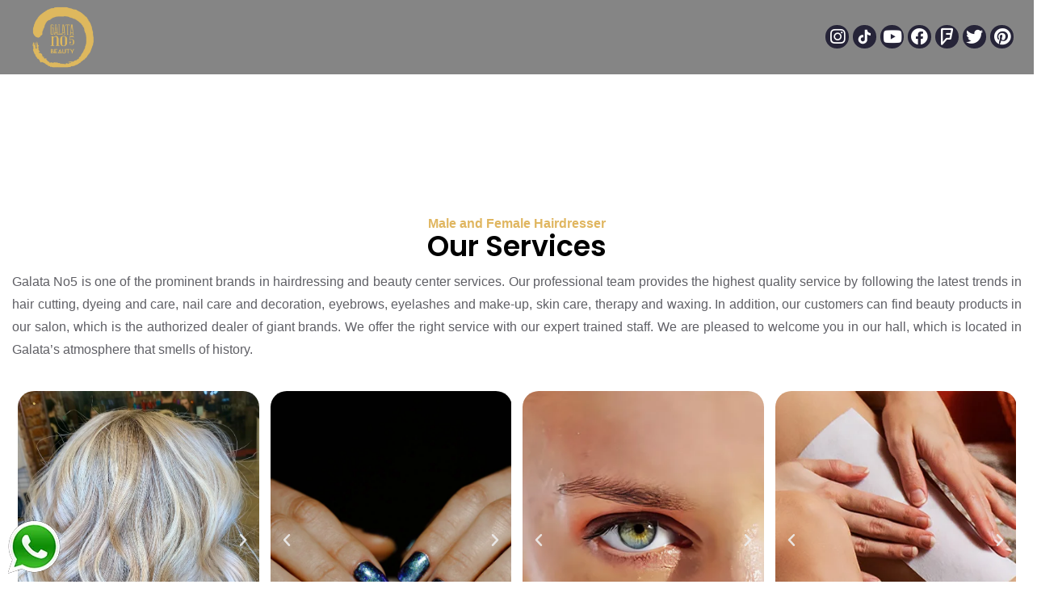

--- FILE ---
content_type: text/html; charset=UTF-8
request_url: https://galatano5beauty.com/en/our-services/
body_size: 56746
content:
<!DOCTYPE html>
<html lang="en-US" class="no-js scheme_default">

<head><meta charset="UTF-8"><script>if(navigator.userAgent.match(/MSIE|Internet Explorer/i)||navigator.userAgent.match(/Trident\/7\..*?rv:11/i)){var href=document.location.href;if(!href.match(/[?&]nowprocket/)){if(href.indexOf("?")==-1){if(href.indexOf("#")==-1){document.location.href=href+"?nowprocket=1"}else{document.location.href=href.replace("#","?nowprocket=1#")}}else{if(href.indexOf("#")==-1){document.location.href=href+"&nowprocket=1"}else{document.location.href=href.replace("#","&nowprocket=1#")}}}}</script><script>class RocketLazyLoadScripts{constructor(){this.v="1.2.4",this.triggerEvents=["keydown","mousedown","mousemove","touchmove","touchstart","touchend","wheel"],this.userEventHandler=this._triggerListener.bind(this),this.touchStartHandler=this._onTouchStart.bind(this),this.touchMoveHandler=this._onTouchMove.bind(this),this.touchEndHandler=this._onTouchEnd.bind(this),this.clickHandler=this._onClick.bind(this),this.interceptedClicks=[],window.addEventListener("pageshow",t=>{this.persisted=t.persisted}),window.addEventListener("DOMContentLoaded",()=>{this._preconnect3rdParties()}),this.delayedScripts={normal:[],async:[],defer:[]},this.trash=[],this.allJQueries=[]}_addUserInteractionListener(t){if(document.hidden){t._triggerListener();return}this.triggerEvents.forEach(e=>window.addEventListener(e,t.userEventHandler,{passive:!0})),window.addEventListener("touchstart",t.touchStartHandler,{passive:!0}),window.addEventListener("mousedown",t.touchStartHandler),document.addEventListener("visibilitychange",t.userEventHandler)}_removeUserInteractionListener(){this.triggerEvents.forEach(t=>window.removeEventListener(t,this.userEventHandler,{passive:!0})),document.removeEventListener("visibilitychange",this.userEventHandler)}_onTouchStart(t){"HTML"!==t.target.tagName&&(window.addEventListener("touchend",this.touchEndHandler),window.addEventListener("mouseup",this.touchEndHandler),window.addEventListener("touchmove",this.touchMoveHandler,{passive:!0}),window.addEventListener("mousemove",this.touchMoveHandler),t.target.addEventListener("click",this.clickHandler),this._renameDOMAttribute(t.target,"onclick","rocket-onclick"),this._pendingClickStarted())}_onTouchMove(t){window.removeEventListener("touchend",this.touchEndHandler),window.removeEventListener("mouseup",this.touchEndHandler),window.removeEventListener("touchmove",this.touchMoveHandler,{passive:!0}),window.removeEventListener("mousemove",this.touchMoveHandler),t.target.removeEventListener("click",this.clickHandler),this._renameDOMAttribute(t.target,"rocket-onclick","onclick"),this._pendingClickFinished()}_onTouchEnd(){window.removeEventListener("touchend",this.touchEndHandler),window.removeEventListener("mouseup",this.touchEndHandler),window.removeEventListener("touchmove",this.touchMoveHandler,{passive:!0}),window.removeEventListener("mousemove",this.touchMoveHandler)}_onClick(t){t.target.removeEventListener("click",this.clickHandler),this._renameDOMAttribute(t.target,"rocket-onclick","onclick"),this.interceptedClicks.push(t),t.preventDefault(),t.stopPropagation(),t.stopImmediatePropagation(),this._pendingClickFinished()}_replayClicks(){window.removeEventListener("touchstart",this.touchStartHandler,{passive:!0}),window.removeEventListener("mousedown",this.touchStartHandler),this.interceptedClicks.forEach(t=>{t.target.dispatchEvent(new MouseEvent("click",{view:t.view,bubbles:!0,cancelable:!0}))})}_waitForPendingClicks(){return new Promise(t=>{this._isClickPending?this._pendingClickFinished=t:t()})}_pendingClickStarted(){this._isClickPending=!0}_pendingClickFinished(){this._isClickPending=!1}_renameDOMAttribute(t,e,r){t.hasAttribute&&t.hasAttribute(e)&&(event.target.setAttribute(r,event.target.getAttribute(e)),event.target.removeAttribute(e))}_triggerListener(){this._removeUserInteractionListener(this),"loading"===document.readyState?document.addEventListener("DOMContentLoaded",this._loadEverythingNow.bind(this)):this._loadEverythingNow()}_preconnect3rdParties(){let t=[];document.querySelectorAll("script[type=rocketlazyloadscript][data-rocket-src]").forEach(e=>{let r=e.getAttribute("data-rocket-src");if(r&&0!==r.indexOf("data:")){0===r.indexOf("//")&&(r=location.protocol+r);try{let i=new URL(r).origin;i!==location.origin&&t.push({src:i,crossOrigin:e.crossOrigin||"module"===e.getAttribute("data-rocket-type")})}catch(n){}}}),t=[...new Map(t.map(t=>[JSON.stringify(t),t])).values()],this._batchInjectResourceHints(t,"preconnect")}async _loadEverythingNow(){this.lastBreath=Date.now(),this._delayEventListeners(),this._delayJQueryReady(this),this._handleDocumentWrite(),this._registerAllDelayedScripts(),this._preloadAllScripts(),await this._loadScriptsFromList(this.delayedScripts.normal),await this._loadScriptsFromList(this.delayedScripts.defer),await this._loadScriptsFromList(this.delayedScripts.async);try{await this._triggerDOMContentLoaded(),await this._pendingWebpackRequests(this),await this._triggerWindowLoad()}catch(t){console.error(t)}window.dispatchEvent(new Event("rocket-allScriptsLoaded")),this._waitForPendingClicks().then(()=>{this._replayClicks()}),this._emptyTrash()}_registerAllDelayedScripts(){document.querySelectorAll("script[type=rocketlazyloadscript]").forEach(t=>{t.hasAttribute("data-rocket-src")?t.hasAttribute("async")&&!1!==t.async?this.delayedScripts.async.push(t):t.hasAttribute("defer")&&!1!==t.defer||"module"===t.getAttribute("data-rocket-type")?this.delayedScripts.defer.push(t):this.delayedScripts.normal.push(t):this.delayedScripts.normal.push(t)})}async _transformScript(t){if(await this._littleBreath(),!0===t.noModule&&"noModule"in HTMLScriptElement.prototype){t.setAttribute("data-rocket-status","skipped");return}return new Promise(navigator.userAgent.indexOf("Firefox/")>0||""===navigator.vendor?e=>{let r=document.createElement("script");[...t.attributes].forEach(t=>{let e=t.nodeName;"type"!==e&&("data-rocket-type"===e&&(e="type"),"data-rocket-src"===e&&(e="src"),r.setAttribute(e,t.nodeValue))}),t.text&&(r.text=t.text),r.hasAttribute("src")?(r.addEventListener("load",e),r.addEventListener("error",e)):(r.text=t.text,e());try{t.parentNode.replaceChild(r,t)}catch(i){e()}}:e=>{function r(){t.setAttribute("data-rocket-status","failed"),e()}try{let i=t.getAttribute("data-rocket-type"),n=t.getAttribute("data-rocket-src");i?(t.type=i,t.removeAttribute("data-rocket-type")):t.removeAttribute("type"),t.addEventListener("load",function r(){t.setAttribute("data-rocket-status","executed"),e()}),t.addEventListener("error",r),n?(t.removeAttribute("data-rocket-src"),t.src=n):t.src="data:text/javascript;base64,"+window.btoa(unescape(encodeURIComponent(t.text)))}catch(s){r()}})}async _loadScriptsFromList(t){let e=t.shift();return e&&e.isConnected?(await this._transformScript(e),this._loadScriptsFromList(t)):Promise.resolve()}_preloadAllScripts(){this._batchInjectResourceHints([...this.delayedScripts.normal,...this.delayedScripts.defer,...this.delayedScripts.async],"preload")}_batchInjectResourceHints(t,e){var r=document.createDocumentFragment();t.forEach(t=>{let i=t.getAttribute&&t.getAttribute("data-rocket-src")||t.src;if(i){let n=document.createElement("link");n.href=i,n.rel=e,"preconnect"!==e&&(n.as="script"),t.getAttribute&&"module"===t.getAttribute("data-rocket-type")&&(n.crossOrigin=!0),t.crossOrigin&&(n.crossOrigin=t.crossOrigin),t.integrity&&(n.integrity=t.integrity),r.appendChild(n),this.trash.push(n)}}),document.head.appendChild(r)}_delayEventListeners(){let t={};function e(e,r){!function e(r){!t[r]&&(t[r]={originalFunctions:{add:r.addEventListener,remove:r.removeEventListener},eventsToRewrite:[]},r.addEventListener=function(){arguments[0]=i(arguments[0]),t[r].originalFunctions.add.apply(r,arguments)},r.removeEventListener=function(){arguments[0]=i(arguments[0]),t[r].originalFunctions.remove.apply(r,arguments)});function i(e){return t[r].eventsToRewrite.indexOf(e)>=0?"rocket-"+e:e}}(e),t[e].eventsToRewrite.push(r)}function r(t,e){let r=t[e];Object.defineProperty(t,e,{get:()=>r||function(){},set(i){t["rocket"+e]=r=i}})}e(document,"DOMContentLoaded"),e(window,"DOMContentLoaded"),e(window,"load"),e(window,"pageshow"),e(document,"readystatechange"),r(document,"onreadystatechange"),r(window,"onload"),r(window,"onpageshow")}_delayJQueryReady(t){let e;function r(t){return t.split(" ").map(t=>"load"===t||0===t.indexOf("load.")?"rocket-jquery-load":t).join(" ")}function i(i){if(i&&i.fn&&!t.allJQueries.includes(i)){i.fn.ready=i.fn.init.prototype.ready=function(e){return t.domReadyFired?e.bind(document)(i):document.addEventListener("rocket-DOMContentLoaded",()=>e.bind(document)(i)),i([])};let n=i.fn.on;i.fn.on=i.fn.init.prototype.on=function(){return this[0]===window&&("string"==typeof arguments[0]||arguments[0]instanceof String?arguments[0]=r(arguments[0]):"object"==typeof arguments[0]&&Object.keys(arguments[0]).forEach(t=>{let e=arguments[0][t];delete arguments[0][t],arguments[0][r(t)]=e})),n.apply(this,arguments),this},t.allJQueries.push(i)}e=i}i(window.jQuery),Object.defineProperty(window,"jQuery",{get:()=>e,set(t){i(t)}})}async _pendingWebpackRequests(t){let e=document.querySelector("script[data-webpack]");async function r(){return new Promise(t=>{e.addEventListener("load",t),e.addEventListener("error",t)})}e&&(await r(),await t._requestAnimFrame(),await t._pendingWebpackRequests(t))}async _triggerDOMContentLoaded(){this.domReadyFired=!0,await this._littleBreath(),document.dispatchEvent(new Event("rocket-DOMContentLoaded")),await this._littleBreath(),window.dispatchEvent(new Event("rocket-DOMContentLoaded")),await this._littleBreath(),document.dispatchEvent(new Event("rocket-readystatechange")),await this._littleBreath(),document.rocketonreadystatechange&&document.rocketonreadystatechange()}async _triggerWindowLoad(){await this._littleBreath(),window.dispatchEvent(new Event("rocket-load")),await this._littleBreath(),window.rocketonload&&window.rocketonload(),await this._littleBreath(),this.allJQueries.forEach(t=>t(window).trigger("rocket-jquery-load")),await this._littleBreath();let t=new Event("rocket-pageshow");t.persisted=this.persisted,window.dispatchEvent(t),await this._littleBreath(),window.rocketonpageshow&&window.rocketonpageshow({persisted:this.persisted})}_handleDocumentWrite(){let t=new Map;document.write=document.writeln=function(e){let r=document.currentScript;r||console.error("WPRocket unable to document.write this: "+e);let i=document.createRange(),n=r.parentElement,s=t.get(r);void 0===s&&(s=r.nextSibling,t.set(r,s));let a=document.createDocumentFragment();i.setStart(a,0),a.appendChild(i.createContextualFragment(e)),n.insertBefore(a,s)}}async _littleBreath(){Date.now()-this.lastBreath>45&&(await this._requestAnimFrame(),this.lastBreath=Date.now())}async _requestAnimFrame(){return document.hidden?new Promise(t=>setTimeout(t)):new Promise(t=>requestAnimationFrame(t))}_emptyTrash(){this.trash.forEach(t=>t.remove())}static run(){let t=new RocketLazyLoadScripts;t._addUserInteractionListener(t)}}RocketLazyLoadScripts.run();</script>
	<meta name="p:domain_verify" content="0fd1f7a99fe16ddee99140ff5d1ef9f5"/>
	
	<!-- Google tag (gtag.js) -->
<script type="rocketlazyloadscript" async data-rocket-src="https://www.googletagmanager.com/gtag/js?id=AW-802368093"></script>
<script type="rocketlazyloadscript">
  window.dataLayer = window.dataLayer || [];
  function gtag(){dataLayer.push(arguments);}
  gtag('js', new Date());

  gtag('config', 'AW-802368093');
</script>

	
	
				
					<meta name="viewport" content="width=device-width, initial-scale=1">
		<meta name="format-detection" content="telephone=no">
		<link rel="profile" href="//gmpg.org/xfn/11">
		<meta name='robots' content='index, follow, max-image-preview:large, max-snippet:-1, max-video-preview:-1' />
<link rel="alternate" href="https://galatano5beauty.com/hizmetlerimiz/" hreflang="tr" />
<link rel="alternate" href="https://galatano5beauty.com/en/our-services/" hreflang="en" />

	<!-- This site is optimized with the Yoast SEO plugin v24.5 - https://yoast.com/wordpress/plugins/seo/ -->
	<title>Our services - Galata No5 Beauty</title>
	<meta name="description" content="Our services at Galata No5 Beauty include hair, nails, and skincare. Enjoy luxury treatments with world-class brands near the iconic Galata Tower in Istanbul." />
	<link rel="canonical" href="https://galatano5beauty.com/en/our-services/" />
	<meta property="og:locale" content="en_US" />
	<meta property="og:locale:alternate" content="tr_TR" />
	<meta property="og:type" content="article" />
	<meta property="og:title" content="Our services - Galata No5 Beauty" />
	<meta property="og:description" content="Our services at Galata No5 Beauty include hair, nails, and skincare. Enjoy luxury treatments with world-class brands near the iconic Galata Tower in Istanbul." />
	<meta property="og:url" content="https://galatano5beauty.com/en/our-services/" />
	<meta property="og:site_name" content="Galata No5 Beauty" />
	<meta property="article:modified_time" content="2025-09-09T21:49:16+00:00" />
	<meta name="twitter:card" content="summary_large_image" />
	<meta name="twitter:label1" content="Est. reading time" />
	<meta name="twitter:data1" content="2 minutes" />
	<script type="application/ld+json" class="yoast-schema-graph">{"@context":"https://schema.org","@graph":[{"@type":"WebPage","@id":"https://galatano5beauty.com/en/our-services/","url":"https://galatano5beauty.com/en/our-services/","name":"Our services - Galata No5 Beauty","isPartOf":{"@id":"https://galatano5beauty.com/en/#website"},"datePublished":"2023-06-08T07:06:44+00:00","dateModified":"2025-09-09T21:49:16+00:00","description":"Our services at Galata No5 Beauty include hair, nails, and skincare. Enjoy luxury treatments with world-class brands near the iconic Galata Tower in Istanbul.","breadcrumb":{"@id":"https://galatano5beauty.com/en/our-services/#breadcrumb"},"inLanguage":"en-US","potentialAction":[{"@type":"ReadAction","target":["https://galatano5beauty.com/en/our-services/"]}]},{"@type":"BreadcrumbList","@id":"https://galatano5beauty.com/en/our-services/#breadcrumb","itemListElement":[{"@type":"ListItem","position":1,"name":"Anasayfa","item":"https://galatano5beauty.com/en/"},{"@type":"ListItem","position":2,"name":"Our services"}]},{"@type":"WebSite","@id":"https://galatano5beauty.com/en/#website","url":"https://galatano5beauty.com/en/","name":"Galata No5 Beauty","description":"Beyoglu Ladies Hairdresser, Man Hairdresser","publisher":{"@id":"https://galatano5beauty.com/en/#organization"},"potentialAction":[{"@type":"SearchAction","target":{"@type":"EntryPoint","urlTemplate":"https://galatano5beauty.com/en/?s={search_term_string}"},"query-input":{"@type":"PropertyValueSpecification","valueRequired":true,"valueName":"search_term_string"}}],"inLanguage":"en-US"},{"@type":"Organization","@id":"https://galatano5beauty.com/en/#organization","name":"Galata No5 Beauty","url":"https://galatano5beauty.com/en/","logo":{"@type":"ImageObject","inLanguage":"en-US","@id":"https://galatano5beauty.com/en/#/schema/logo/image/","url":"https://galatano5beauty.com/wp-content/uploads/2023/08/Galata-No5-Kuafor-Logos.png","contentUrl":"https://galatano5beauty.com/wp-content/uploads/2023/08/Galata-No5-Kuafor-Logos.png","width":120,"height":120,"caption":"Galata No5 Beauty"},"image":{"@id":"https://galatano5beauty.com/en/#/schema/logo/image/"}}]}</script>
	<!-- / Yoast SEO plugin. -->


<link rel='dns-prefetch' href='//maxcdn.bootstrapcdn.com' />
<link rel='dns-prefetch' href='//www.googletagmanager.com' />
<link rel="alternate" type="application/rss+xml" title="Galata No5 Beauty &raquo; Feed" href="https://galatano5beauty.com/en/feed/" />
<link rel="alternate" type="application/rss+xml" title="Galata No5 Beauty &raquo; Comments Feed" href="https://galatano5beauty.com/en/comments/feed/" />
<link rel="alternate" title="oEmbed (JSON)" type="application/json+oembed" href="https://galatano5beauty.com/wp-json/oembed/1.0/embed?url=https%3A%2F%2Fgalatano5beauty.com%2Fen%2Four-services%2F" />
<link rel="alternate" title="oEmbed (XML)" type="text/xml+oembed" href="https://galatano5beauty.com/wp-json/oembed/1.0/embed?url=https%3A%2F%2Fgalatano5beauty.com%2Fen%2Four-services%2F&#038;format=xml" />
			<meta property="og:type" content="article" />
			<meta property="og:url" content="https://galatano5beauty.com/en/our-services/" />
			<meta property="og:title" content="Our services" />
			<meta property="og:description" content="Male and Female Hairdresser
Our Services
Galata No5 is one of the prominent brands in hairdressing and beauty center services. Our professional team provides the highest quality service by following the latest trends in hair cutting, dyeing and care, nail care and decoration, eyebrows, eyelashes and make-up, skin care, therapy and waxing. In addition, our customers" />  
			<style id='wp-img-auto-sizes-contain-inline-css' type='text/css'>
img:is([sizes=auto i],[sizes^="auto," i]){contain-intrinsic-size:3000px 1500px}
/*# sourceURL=wp-img-auto-sizes-contain-inline-css */
</style>
<link property="stylesheet" rel='stylesheet' id='litespeed-cache-dummy-css' href='https://galatano5beauty.com/wp-content/plugins/litespeed-cache/assets/css/litespeed-dummy.css?ver=6.9' type='text/css' media='all' />
<link data-minify="1" property="stylesheet" rel='stylesheet' id='trx_addons-icons-css' href='https://galatano5beauty.com/wp-content/cache/min/1/wp-content/plugins/trx_addons/css/font-icons/css/trx_addons_icons.css?ver=1740836205' type='text/css' media='all' />
<link data-minify="1" property="stylesheet" rel='stylesheet' id='qw_extensions-icons-css' href='https://galatano5beauty.com/wp-content/cache/min/1/wp-content/plugins/trx_addons/addons/qw-extension/css/font-icons/css/qw_extension_icons.css?ver=1740836205' type='text/css' media='all' />
<link data-minify="1" property="stylesheet" rel='stylesheet' id='joly-fontello-css' href='https://galatano5beauty.com/wp-content/cache/min/1/wp-content/themes/joly/skins/default/css/font-icons/css/fontello.css?ver=1740836205' type='text/css' media='all' />
<link data-minify="1" property="stylesheet" rel='stylesheet' id='sbr_styles-css' href='https://galatano5beauty.com/wp-content/cache/background-css/galatano5beauty.com/wp-content/cache/min/1/wp-content/plugins/reviews-feed/assets/css/sbr-styles.css?ver=1740836205&wpr_t=1768747569' type='text/css' media='all' />
<link property="stylesheet" rel='stylesheet' id='sbi_styles-css' href='https://galatano5beauty.com/wp-content/cache/background-css/galatano5beauty.com/wp-content/plugins/instagram-feed/css/sbi-styles.min.css?ver=6.10.0&wpr_t=1768747569' type='text/css' media='all' />
<style id='wp-emoji-styles-inline-css' type='text/css'>

	img.wp-smiley, img.emoji {
		display: inline !important;
		border: none !important;
		box-shadow: none !important;
		height: 1em !important;
		width: 1em !important;
		margin: 0 0.07em !important;
		vertical-align: -0.1em !important;
		background: none !important;
		padding: 0 !important;
	}
/*# sourceURL=wp-emoji-styles-inline-css */
</style>
<style id='classic-theme-styles-inline-css' type='text/css'>
/*! This file is auto-generated */
.wp-block-button__link{color:#fff;background-color:#32373c;border-radius:9999px;box-shadow:none;text-decoration:none;padding:calc(.667em + 2px) calc(1.333em + 2px);font-size:1.125em}.wp-block-file__button{background:#32373c;color:#fff;text-decoration:none}
/*# sourceURL=/wp-includes/css/classic-themes.min.css */
</style>
<link data-minify="1" property="stylesheet" rel='stylesheet' id='pb_animate-css' href='https://galatano5beauty.com/wp-content/cache/min/1/wp-content/plugins/ays-popup-box/public/css/animate.css?ver=1766671748' type='text/css' media='all' />
<link data-minify="1" property="stylesheet" rel='stylesheet' id='contact-form-7-css' href='https://galatano5beauty.com/wp-content/cache/min/1/wp-content/plugins/contact-form-7/includes/css/styles.css?ver=1740836205' type='text/css' media='all' />
<link property="stylesheet" rel='stylesheet' id='ctf_styles-css' href='https://galatano5beauty.com/wp-content/plugins/custom-twitter-feeds/css/ctf-styles.min.css?ver=2.2.1' type='text/css' media='all' />
<link property="stylesheet" rel='stylesheet' id='magnific-popup-css' href='https://galatano5beauty.com/wp-content/plugins/trx_addons/js/magnific/magnific-popup.min.css' type='text/css' media='all' />
<link data-minify="1" property="stylesheet" rel='stylesheet' id='grw-public-main-css-css' href='https://galatano5beauty.com/wp-content/cache/min/1/wp-content/plugins/widget-google-reviews/assets/css/public-main.css?ver=1740836205' type='text/css' media='all' />
<link property="stylesheet" rel='stylesheet' id='cff-css' href='https://galatano5beauty.com/wp-content/cache/background-css/galatano5beauty.com/wp-content/plugins/custom-facebook-feed/assets/css/cff-style.min.css?ver=4.2.1&wpr_t=1768747570' type='text/css' media='all' />
<link data-minify="1" property="stylesheet" rel='stylesheet' id='sb-font-awesome-css' href='https://galatano5beauty.com/wp-content/cache/min/1/font-awesome/4.7.0/css/font-awesome.min.css?ver=1740836205' type='text/css' media='all' />
<link data-minify="1" property="stylesheet" rel='stylesheet' id='elementor-icons-css' href='https://galatano5beauty.com/wp-content/cache/min/1/wp-content/plugins/elementor/assets/lib/eicons/css/elementor-icons.min.css?ver=1740836205' type='text/css' media='all' />
<link property="stylesheet" rel='stylesheet' id='elementor-frontend-css' href='https://galatano5beauty.com/wp-content/plugins/elementor/assets/css/frontend.min.css?ver=3.18.3' type='text/css' media='all' />
<style id='elementor-frontend-inline-css' type='text/css'>
.elementor-kit-15{--e-global-color-primary:#CDA233;--e-global-color-secondary:#EAE28D;--e-global-color-text:#282828;--e-global-color-accent:#DDB85E;--e-global-color-61c01e98:#B00000;--e-global-color-69bf31ed:#FFFDED;--e-global-color-7a1ccbe5:#000000;--e-global-color-13ed1179:#FFFFFF;color:var( --e-global-color-text );}.elementor-section.elementor-section-boxed > .elementor-container{max-width:1320px;}.e-con{--container-max-width:1320px;}.elementor-widget:not(:last-child){margin-block-end:0px;}.elementor-element{--widgets-spacing:0px 0px;}{}.sc_layouts_title_caption{display:var(--page-title-display);}.elementor-lightbox{--lightbox-ui-color:var( --e-global-color-primary );--lightbox-ui-color-hover:var( --e-global-color-secondary );--lightbox-text-color:var( --e-global-color-primary );}.elementor-kit-15 e-page-transition{background-color:#FFBC7D;}@media(max-width:1024px){.elementor-section.elementor-section-boxed > .elementor-container{max-width:1024px;}.e-con{--container-max-width:1024px;}}@media(max-width:767px){.elementor-section.elementor-section-boxed > .elementor-container{max-width:767px;}.e-con{--container-max-width:767px;}}
.elementor-21228 .elementor-element.elementor-element-8a3c2f8 > .elementor-container{max-width:1400px;}.elementor-21228 .elementor-element.elementor-element-8a3c2f8 .trx_addons_bg_text{z-index:0;}.elementor-21228 .elementor-element.elementor-element-8a3c2f8 .trx_addons_bg_text.trx_addons_marquee_wrap .trx_addons_marquee_element{padding-right:50px;}.elementor-21228 .elementor-element.elementor-element-8a3c2f8{padding:170px 0px 40px 0px;}.elementor-21228 .elementor-element.elementor-element-3f13af3{text-align:center;color:#E0B660;}.elementor-21228 .elementor-element.elementor-element-3f13af3 > .elementor-widget-container{margin:0px 0px -4px 0px;}.elementor-21228 .elementor-element.elementor-element-0cf0963{text-align:center;}.elementor-21228 .elementor-element.elementor-element-0cf0963 .elementor-heading-title{color:#000000;font-weight:600;}.elementor-21228 .elementor-element.elementor-element-0cf0963 > .elementor-widget-container{margin:0px 0px 13px 0px;}.elementor-21228 .elementor-element.elementor-element-59a6aed{text-align:justify;}.elementor-21228 .elementor-element.elementor-element-59a6aed > .elementor-widget-container{margin:0px 0px 20px 0px;}.elementor-21228 .elementor-element.elementor-element-31987a1 .elementor-column-gap-custom .elementor-column > .elementor-element-populated{padding:7px;}.elementor-21228 .elementor-element.elementor-element-31987a1 .trx_addons_bg_text{z-index:0;}.elementor-21228 .elementor-element.elementor-element-31987a1 .trx_addons_bg_text.trx_addons_marquee_wrap .trx_addons_marquee_element{padding-right:50px;}.elementor-21228 .elementor-element.elementor-element-31987a1{margin-top:10px;margin-bottom:0px;}.elementor-21228 .elementor-element.elementor-element-25cb8a7.elementor-column > .elementor-widget-wrap{justify-content:flex-start;}.elementor-21228 .elementor-element.elementor-element-6f6c96f .elementor-main-swiper{height:400px;}.elementor-21228 .elementor-element.elementor-element-6f6c96f.elementor-skin-slideshow .elementor-main-swiper{margin-bottom:10px;}.elementor-21228 .elementor-element.elementor-element-6f6c96f .elementor-main-swiper .swiper-slide{border-radius:20px;}.elementor-21228 .elementor-element.elementor-element-6f6c96f .elementor-swiper-button{font-size:20px;}.elementor-21228 .elementor-element.elementor-element-672d416 .elementor-main-swiper{height:400px;}.elementor-21228 .elementor-element.elementor-element-672d416.elementor-skin-slideshow .elementor-main-swiper{margin-bottom:10px;}.elementor-21228 .elementor-element.elementor-element-672d416 .elementor-main-swiper .swiper-slide{border-radius:20px;}.elementor-21228 .elementor-element.elementor-element-672d416 .elementor-swiper-button{font-size:20px;}.elementor-21228 .elementor-element.elementor-element-6f2b8af .elementor-main-swiper{height:400px;}.elementor-21228 .elementor-element.elementor-element-6f2b8af.elementor-skin-slideshow .elementor-main-swiper{margin-bottom:10px;}.elementor-21228 .elementor-element.elementor-element-6f2b8af .elementor-main-swiper .swiper-slide{border-radius:20px;}.elementor-21228 .elementor-element.elementor-element-6f2b8af .elementor-swiper-button{font-size:20px;}.elementor-21228 .elementor-element.elementor-element-b173992 .elementor-main-swiper{height:400px;}.elementor-21228 .elementor-element.elementor-element-b173992.elementor-skin-slideshow .elementor-main-swiper{margin-bottom:10px;}.elementor-21228 .elementor-element.elementor-element-b173992 .elementor-main-swiper .swiper-slide{border-radius:20px;}.elementor-21228 .elementor-element.elementor-element-b173992 .elementor-swiper-button{font-size:20px;}.elementor-21228 .elementor-element.elementor-element-90ddd1d .sc_item_title_text{-webkit-text-stroke-width:0px;font-size:1.3em;font-weight:600;}.elementor-21228 .elementor-element.elementor-element-90ddd1d .sc_item_title_text2{-webkit-text-stroke-width:0px;}.elementor-21228 .elementor-element.elementor-element-90ddd1d > .elementor-widget-container{padding:10px 20px 10px 20px;}.elementor-21228 .elementor-element.elementor-element-f1f76af .trx_addons_bg_text{z-index:0;}.elementor-21228 .elementor-element.elementor-element-f1f76af .trx_addons_bg_text.trx_addons_marquee_wrap .trx_addons_marquee_element{padding-right:50px;}.elementor-21228 .elementor-element.elementor-element-f1f76af{margin-top:20px;margin-bottom:0px;}.elementor-21228 .elementor-element.elementor-element-780af07{text-align:center;color:#E0B660;}.elementor-21228 .elementor-element.elementor-element-780af07 > .elementor-widget-container{margin:0px 0px -4px 0px;}.elementor-21228 .elementor-element.elementor-element-c7f4401{text-align:center;}.elementor-21228 .elementor-element.elementor-element-c7f4401 .elementor-heading-title{color:#000000;font-weight:600;}.elementor-21228 .elementor-element.elementor-element-c7f4401 > .elementor-widget-container{margin:0px 0px 13px 0px;}.elementor-21228 .elementor-element.elementor-element-6b28d4d > .elementor-container{max-width:1400px;}.elementor-21228 .elementor-element.elementor-element-6b28d4d .trx_addons_bg_text{z-index:0;}.elementor-21228 .elementor-element.elementor-element-6b28d4d .trx_addons_bg_text.trx_addons_marquee_wrap .trx_addons_marquee_element{padding-right:50px;}.elementor-21228 .elementor-element.elementor-element-6b28d4d{padding:10px 0px 20px 0px;}.elementor-21228 .elementor-element.elementor-element-1562fce .elementor-main-swiper{height:360px;}.elementor-21228 .elementor-element.elementor-element-1562fce.elementor-skin-slideshow .elementor-main-swiper{margin-bottom:10px;}.elementor-21228 .elementor-element.elementor-element-1562fce .elementor-main-swiper .swiper-slide{border-width:1px 1px 1px 1px;border-radius:20px;border-color:#E7E7E7;}.elementor-21228 .elementor-element.elementor-element-1562fce .elementor-swiper-button{font-size:27px;color:#FFFFFF;}.elementor-21228 .elementor-element.elementor-element-1562fce .elementor-swiper-button svg{fill:#FFFFFF;}#elementor-lightbox-slideshow-1562fce .dialog-lightbox-close-button, #elementor-lightbox-slideshow-1562fce .elementor-swiper-button{color:#E09191;}.elementor-21228 .elementor-element.elementor-element-8187f53 .elementor-main-swiper{height:360px;}.elementor-21228 .elementor-element.elementor-element-8187f53.elementor-skin-slideshow .elementor-main-swiper{margin-bottom:10px;}.elementor-21228 .elementor-element.elementor-element-8187f53 .elementor-main-swiper .swiper-slide{border-width:1px 1px 1px 1px;border-radius:20px;border-color:#E7E7E7;}.elementor-21228 .elementor-element.elementor-element-8187f53 .elementor-swiper-button{font-size:27px;color:#FFFFFF;}.elementor-21228 .elementor-element.elementor-element-8187f53 .elementor-swiper-button svg{fill:#FFFFFF;}#elementor-lightbox-slideshow-8187f53 .dialog-lightbox-close-button, #elementor-lightbox-slideshow-8187f53 .elementor-swiper-button{color:#E09191;}.elementor-21228 .elementor-element.elementor-element-6f4dac6 > .elementor-container{max-width:1400px;}.elementor-21228 .elementor-element.elementor-element-6f4dac6 .trx_addons_bg_text{z-index:0;}.elementor-21228 .elementor-element.elementor-element-6f4dac6 .trx_addons_bg_text.trx_addons_marquee_wrap .trx_addons_marquee_element{padding-right:50px;}.elementor-21228 .elementor-element.elementor-element-6f4dac6{margin-top:10px;margin-bottom:0px;padding:0px 0px 0px 0px;}.elementor-21228 .elementor-element.elementor-element-3c15067{text-align:center;color:#E0B660;}.elementor-21228 .elementor-element.elementor-element-3c15067 > .elementor-widget-container{margin:0px 0px -4px 0px;}.elementor-21228 .elementor-element.elementor-element-314fcba{text-align:center;}.elementor-21228 .elementor-element.elementor-element-314fcba .elementor-heading-title{color:#000000;font-weight:600;}.elementor-21228 .elementor-element.elementor-element-314fcba > .elementor-widget-container{margin:0px 0px 13px 0px;}.elementor-21228 .elementor-element.elementor-element-9f6f064{text-align:center;}.elementor-21228 .elementor-element.elementor-element-9f6f064 > .elementor-widget-container{margin:0px 0px 10px 0px;}.elementor-21228 .elementor-element.elementor-element-d8eb4ae > .elementor-widget-container{margin:0px 0px 40px 0px;}@media(max-width:1024px){.elementor-21228 .elementor-element.elementor-element-6f6c96f.elementor-skin-slideshow .elementor-main-swiper{margin-bottom:10px;}.elementor-21228 .elementor-element.elementor-element-672d416.elementor-skin-slideshow .elementor-main-swiper{margin-bottom:10px;}.elementor-21228 .elementor-element.elementor-element-6f2b8af.elementor-skin-slideshow .elementor-main-swiper{margin-bottom:10px;}.elementor-21228 .elementor-element.elementor-element-b173992.elementor-skin-slideshow .elementor-main-swiper{margin-bottom:10px;}.elementor-21228 .elementor-element.elementor-element-90ddd1d > .elementor-widget-container{margin:0px 0px -50px 0px;}.elementor-21228 .elementor-element.elementor-element-1562fce.elementor-skin-slideshow .elementor-main-swiper{margin-bottom:10px;}.elementor-21228 .elementor-element.elementor-element-8187f53.elementor-skin-slideshow .elementor-main-swiper{margin-bottom:10px;}}@media(max-width:767px){.elementor-21228 .elementor-element.elementor-element-8a3c2f8{padding:20px 20px 20px 20px;}.elementor-21228 .elementor-element.elementor-element-2dc74c1 > .elementor-element-populated.elementor-column-wrap{padding:0px 0px 0px 0px;}.elementor-21228 .elementor-element.elementor-element-2dc74c1 > .elementor-element-populated.elementor-widget-wrap{padding:0px 0px 0px 0px;}.elementor-21228 .elementor-element.elementor-element-3f13af3{text-align:center;}.elementor-21228 .elementor-element.elementor-element-3f13af3 > .elementor-widget-container{margin:0px 0px 0px 0px;}.elementor-21228 .elementor-element.elementor-element-0cf0963{text-align:center;}.elementor-21228 .elementor-element.elementor-element-0cf0963 .elementor-heading-title{font-size:23px;}.elementor-21228 .elementor-element.elementor-element-0cf0963 > .elementor-widget-container{margin:0px 0px 5px 0px;}.elementor-21228 .elementor-element.elementor-element-59a6aed > .elementor-widget-container{margin:0px 0px 10px 0px;}.elementor-21228 .elementor-element.elementor-element-6f6c96f.elementor-skin-slideshow .elementor-main-swiper{margin-bottom:10px;}.elementor-21228 .elementor-element.elementor-element-672d416.elementor-skin-slideshow .elementor-main-swiper{margin-bottom:10px;}.elementor-21228 .elementor-element.elementor-element-6f2b8af.elementor-skin-slideshow .elementor-main-swiper{margin-bottom:10px;}.elementor-21228 .elementor-element.elementor-element-b173992.elementor-skin-slideshow .elementor-main-swiper{margin-bottom:10px;}.elementor-21228 .elementor-element.elementor-element-90ddd1d > .elementor-widget-container{margin:0px 0px 0px 0px;padding:20px 15px 0px 15px;}.elementor-21228 .elementor-element.elementor-element-f1f76af{margin-top:0px;margin-bottom:0px;padding:0px 0px 0px 0px;}.elementor-21228 .elementor-element.elementor-element-780af07{text-align:center;}.elementor-21228 .elementor-element.elementor-element-780af07 > .elementor-widget-container{margin:0px 0px 0px 0px;}.elementor-21228 .elementor-element.elementor-element-c7f4401{text-align:center;}.elementor-21228 .elementor-element.elementor-element-c7f4401 .elementor-heading-title{font-size:23px;}.elementor-21228 .elementor-element.elementor-element-c7f4401 > .elementor-widget-container{margin:0px 0px 10px 0px;}.elementor-21228 .elementor-element.elementor-element-6b28d4d{padding:0px 20px 0px 20px;}.elementor-21228 .elementor-element.elementor-element-1562fce.elementor-skin-slideshow .elementor-main-swiper{margin-bottom:10px;}.elementor-21228 .elementor-element.elementor-element-8187f53.elementor-skin-slideshow .elementor-main-swiper{margin-bottom:10px;}.elementor-21228 .elementor-element.elementor-element-6f4dac6{padding:10px 20px 30px 20px;}.elementor-21228 .elementor-element.elementor-element-3c15067{text-align:center;}.elementor-21228 .elementor-element.elementor-element-3c15067 > .elementor-widget-container{margin:0px 0px 0px 0px;}.elementor-21228 .elementor-element.elementor-element-314fcba{text-align:center;}.elementor-21228 .elementor-element.elementor-element-314fcba .elementor-heading-title{font-size:23px;}.elementor-21228 .elementor-element.elementor-element-314fcba > .elementor-widget-container{margin:0px 0px 10px 0px;}.elementor-21228 .elementor-element.elementor-element-d8eb4ae > .elementor-widget-container{margin:0px 0px 0px 0px;}}
/*# sourceURL=elementor-frontend-inline-css */
</style>
<link property="stylesheet" rel='stylesheet' id='swiper-css' href='https://galatano5beauty.com/wp-content/plugins/elementor/assets/lib/swiper/css/swiper.min.css?ver=5.3.6' type='text/css' media='all' />
<link data-minify="1" property="stylesheet" rel='stylesheet' id='amelia-elementor-widget-font-css' href='https://galatano5beauty.com/wp-content/cache/background-css/galatano5beauty.com/wp-content/cache/min/1/wp-content/plugins/ameliabooking/public/css/frontend/elementor.css?ver=1757787935&wpr_t=1768747571' type='text/css' media='all' />
<link property="stylesheet" rel='stylesheet' id='elementor-pro-css' href='https://galatano5beauty.com/wp-content/plugins/elementor-pro/assets/css/frontend.min.css?ver=3.13.0' type='text/css' media='all' />
<link property="stylesheet" rel='stylesheet' id='cffstyles-css' href='https://galatano5beauty.com/wp-content/cache/background-css/galatano5beauty.com/wp-content/plugins/custom-facebook-feed/assets/css/cff-style.min.css?ver=4.2.1&wpr_t=1768747570' type='text/css' media='all' />
<link data-minify="1" property="stylesheet" rel='stylesheet' id='she-header-style-css' href='https://galatano5beauty.com/wp-content/cache/min/1/wp-content/plugins/sticky-header-effects-for-elementor/assets/css/she-header-style.css?ver=1740836205' type='text/css' media='all' />
<link property="stylesheet" rel='stylesheet' id='sbistyles-css' href='https://galatano5beauty.com/wp-content/cache/background-css/galatano5beauty.com/wp-content/plugins/instagram-feed/css/sbi-styles.min.css?ver=6.10.0&wpr_t=1768747569' type='text/css' media='all' />
<link data-minify="1" property="stylesheet" rel='stylesheet' id='trx_addons-css' href='https://galatano5beauty.com/wp-content/cache/background-css/galatano5beauty.com/wp-content/cache/min/1/wp-content/plugins/trx_addons/css/__styles.css?ver=1740836205&wpr_t=1768747578' type='text/css' media='all' />
<link data-minify="1" property="stylesheet" rel='stylesheet' id='trx_addons-animations-css' href='https://galatano5beauty.com/wp-content/cache/min/1/wp-content/plugins/trx_addons/css/trx_addons.animations.css?ver=1740836205' type='text/css' media='all' />
<link data-minify="1" property="stylesheet" rel='stylesheet' id='trx_addons-cf7-css' href='https://galatano5beauty.com/wp-content/cache/min/1/wp-content/plugins/trx_addons/components/api/contact-form-7/contact-form-7.css?ver=1740836205' type='text/css' media='all' />
<link data-minify="1" property="stylesheet" rel='stylesheet' id='trx_addons-sc_icons-css' href='https://galatano5beauty.com/wp-content/cache/min/1/wp-content/plugins/trx_addons/components/shortcodes/icons/icons.css?ver=1740836208' type='text/css' media='all' />

<style id="elementor-post-21272">.elementor-21272 .elementor-element.elementor-element-0ebf66d > .elementor-container{min-height:60px;}.elementor-21272 .elementor-element.elementor-element-0ebf66d:not(.elementor-motion-effects-element-type-background), .elementor-21272 .elementor-element.elementor-element-0ebf66d > .elementor-motion-effects-container > .elementor-motion-effects-layer{background-color:var( --e-global-color-secondary );}.elementor-21272 .elementor-element.elementor-element-0ebf66d .trx_addons_bg_text_char{color:var( --e-global-color-7a1ccbe5 );font-size:0.9em;font-weight:700;}.elementor-21272 .elementor-element.elementor-element-0ebf66d .trx_addons_bg_text_inner{margin-top:32px;}.elementor-21272 .elementor-element.elementor-element-0ebf66d .trx_addons_bg_text{z-index:0;}.elementor-21272 .elementor-element.elementor-element-0ebf66d .trx_addons_bg_text.trx_addons_marquee_wrap .trx_addons_marquee_element{padding-right:50px;}.elementor-21272 .elementor-element.elementor-element-0ebf66d{transition:background 0.3s, border 0.3s, border-radius 0.3s, box-shadow 0.3s;}.elementor-21272 .elementor-element.elementor-element-0ebf66d > .elementor-background-overlay{transition:background 0.3s, border-radius 0.3s, opacity 0.3s;}.elementor-21272 .elementor-element.elementor-element-298a516d > .elementor-container{min-height:60px;}.elementor-21272 .elementor-element.elementor-element-298a516d > .elementor-container > .elementor-column > .elementor-widget-wrap{align-content:center;align-items:center;}.elementor-21272 .elementor-element.elementor-element-298a516d:not(.elementor-motion-effects-element-type-background), .elementor-21272 .elementor-element.elementor-element-298a516d > .elementor-motion-effects-container > .elementor-motion-effects-layer{background-color:#0000007A;}.elementor-21272 .elementor-element.elementor-element-298a516d .trx_addons_bg_text{z-index:0;}.elementor-21272 .elementor-element.elementor-element-298a516d .trx_addons_bg_text.trx_addons_marquee_wrap .trx_addons_marquee_element{padding-right:50px;}.elementor-21272 .elementor-element.elementor-element-298a516d{transition:background 0.3s, border 0.3s, border-radius 0.3s, box-shadow 0.3s;padding:0px 0px 0px 0px;z-index:99999;}.elementor-21272 .elementor-element.elementor-element-298a516d > .elementor-background-overlay{transition:background 0.3s, border-radius 0.3s, opacity 0.3s;}.elementor-bc-flex-widget .elementor-21272 .elementor-element.elementor-element-245093b7.elementor-column .elementor-widget-wrap{align-items:center;}.elementor-21272 .elementor-element.elementor-element-245093b7.elementor-column.elementor-element[data-element_type="column"] > .elementor-widget-wrap.elementor-element-populated{align-content:center;align-items:center;}.elementor-21272 .elementor-element.elementor-element-245093b7.elementor-column > .elementor-widget-wrap{justify-content:center;}.elementor-21272 .elementor-element.elementor-element-b41a3f6 img{width:60%;}.elementor-bc-flex-widget .elementor-21272 .elementor-element.elementor-element-71d49511.elementor-column .elementor-widget-wrap{align-items:center;}.elementor-21272 .elementor-element.elementor-element-71d49511.elementor-column.elementor-element[data-element_type="column"] > .elementor-widget-wrap.elementor-element-populated{align-content:center;align-items:center;}.elementor-bc-flex-widget .elementor-21272 .elementor-element.elementor-element-6bdd2fdb.elementor-column .elementor-widget-wrap{align-items:center;}.elementor-21272 .elementor-element.elementor-element-6bdd2fdb.elementor-column.elementor-element[data-element_type="column"] > .elementor-widget-wrap.elementor-element-populated{align-content:center;align-items:center;}.elementor-21272 .elementor-element.elementor-element-cef4474{--grid-template-columns:repeat(0, auto);--icon-size:8px;--grid-column-gap:5px;--grid-row-gap:0px;width:var( --container-widget-width, 100.346% );max-width:100.346%;--container-widget-width:100.346%;--container-widget-flex-grow:0;}.elementor-21272 .elementor-element.elementor-element-cef4474 .elementor-widget-container{text-align:center;}.elementor-21272 .elementor-element.elementor-element-cef4474 .elementor-social-icon{background-color:#262438;--icon-padding:0.5em;}.elementor-21272 .elementor-element.elementor-element-cef4474 .elementor-social-icon i{color:#FFFFFF;}.elementor-21272 .elementor-element.elementor-element-cef4474 .elementor-social-icon svg{fill:#FFFFFF;}.elementor-21272 .elementor-element.elementor-element-cef4474 .elementor-icon{border-radius:100px 100px 100px 100px;}.elementor-21272 .elementor-element.elementor-element-c1618b6 .trx_addons_bg_text{z-index:0;}.elementor-21272 .elementor-element.elementor-element-c1618b6 .trx_addons_bg_text.trx_addons_marquee_wrap .trx_addons_marquee_element{padding-right:50px;}.elementor-21272 .elementor-element.elementor-element-27e3c36d > .elementor-container > .elementor-column > .elementor-widget-wrap{align-content:center;align-items:center;}.elementor-21272 .elementor-element.elementor-element-27e3c36d:not(.elementor-motion-effects-element-type-background), .elementor-21272 .elementor-element.elementor-element-27e3c36d > .elementor-motion-effects-container > .elementor-motion-effects-layer{background-color:#0000007A;}.elementor-21272 .elementor-element.elementor-element-27e3c36d .trx_addons_bg_text{z-index:0;}.elementor-21272 .elementor-element.elementor-element-27e3c36d .trx_addons_bg_text.trx_addons_marquee_wrap .trx_addons_marquee_element{padding-right:50px;}.elementor-21272 .elementor-element.elementor-element-27e3c36d{transition:background 0.3s, border 0.3s, border-radius 0.3s, box-shadow 0.3s;padding:0px 0px 0px 0px;z-index:9999;}.elementor-21272 .elementor-element.elementor-element-27e3c36d > .elementor-background-overlay{transition:background 0.3s, border-radius 0.3s, opacity 0.3s;}.elementor-bc-flex-widget .elementor-21272 .elementor-element.elementor-element-64d90cae.elementor-column .elementor-widget-wrap{align-items:center;}.elementor-21272 .elementor-element.elementor-element-64d90cae.elementor-column.elementor-element[data-element_type="column"] > .elementor-widget-wrap.elementor-element-populated{align-content:center;align-items:center;}.elementor-21272 .elementor-element.elementor-element-64d90cae.elementor-column > .elementor-widget-wrap{justify-content:center;}.elementor-21272 .elementor-element.elementor-element-5a60ca46 img{width:60%;}.elementor-bc-flex-widget .elementor-21272 .elementor-element.elementor-element-55ff24f1.elementor-column .elementor-widget-wrap{align-items:center;}.elementor-21272 .elementor-element.elementor-element-55ff24f1.elementor-column.elementor-element[data-element_type="column"] > .elementor-widget-wrap.elementor-element-populated{align-content:center;align-items:center;}.elementor-21272 .elementor-element.elementor-element-51fec008 > .elementor-widget-container{margin:0px 0px 0px 0px;}.elementor-bc-flex-widget .elementor-21272 .elementor-element.elementor-element-a6822d4.elementor-column .elementor-widget-wrap{align-items:center;}.elementor-21272 .elementor-element.elementor-element-a6822d4.elementor-column.elementor-element[data-element_type="column"] > .elementor-widget-wrap.elementor-element-populated{align-content:center;align-items:center;}.elementor-21272 .elementor-element.elementor-element-3e3be697 .sc_item_title_text{-webkit-text-stroke-width:0px;font-size:1.4em;}.elementor-21272 .elementor-element.elementor-element-3e3be697 .sc_item_title_text2{-webkit-text-stroke-width:0px;}.elementor-21272 .elementor-element.elementor-element-40da8ed0 > .elementor-container > .elementor-column > .elementor-widget-wrap{align-content:center;align-items:center;}.elementor-21272 .elementor-element.elementor-element-40da8ed0:not(.elementor-motion-effects-element-type-background), .elementor-21272 .elementor-element.elementor-element-40da8ed0 > .elementor-motion-effects-container > .elementor-motion-effects-layer{background-color:#0000007A;}.elementor-21272 .elementor-element.elementor-element-40da8ed0 .trx_addons_bg_text{z-index:0;}.elementor-21272 .elementor-element.elementor-element-40da8ed0 .trx_addons_bg_text.trx_addons_marquee_wrap .trx_addons_marquee_element{padding-right:50px;}.elementor-21272 .elementor-element.elementor-element-40da8ed0{transition:background 0.3s, border 0.3s, border-radius 0.3s, box-shadow 0.3s;padding:8px 0px 8px 0px;}.elementor-21272 .elementor-element.elementor-element-40da8ed0 > .elementor-background-overlay{transition:background 0.3s, border-radius 0.3s, opacity 0.3s;}.elementor-21272 .elementor-element.elementor-element-79d32c3c{text-align:left;}.elementor-21272 .elementor-element.elementor-element-79d32c3c img{width:11%;}.elementor-21272 .elementor-element.elementor-element-403ddf3f .sc_item_title_text{-webkit-text-stroke-width:0px;font-size:1.4em;}.elementor-21272 .elementor-element.elementor-element-403ddf3f .sc_item_title_text2{-webkit-text-stroke-width:0px;}.elementor-21272 .elementor-element.elementor-element-403ddf3f > .elementor-widget-container{margin:20px 0px 20px 0px;}.elementor-21272 .elementor-element.elementor-element-c649efe > .elementor-container > .elementor-column > .elementor-widget-wrap{align-content:center;align-items:center;}.elementor-21272 .elementor-element.elementor-element-c649efe .trx_addons_bg_text{z-index:0;}.elementor-21272 .elementor-element.elementor-element-c649efe .trx_addons_bg_text.trx_addons_marquee_wrap .trx_addons_marquee_element{padding-right:50px;}.elementor-21272 .elementor-element.elementor-element-c649efe{transition:background 0.3s, border 0.3s, border-radius 0.3s, box-shadow 0.3s;margin-top:112px;margin-bottom:0px;padding:0px 0px 0px 0px;z-index:9999;}.elementor-21272 .elementor-element.elementor-element-c649efe > .elementor-background-overlay{transition:background 0.3s, border-radius 0.3s, opacity 0.3s;}.elementor-21272 .elementor-element.elementor-element-38bc3df5 .uc-mega_menu_list{justify-content:center;border-radius:0px;}.elementor-21272 .elementor-element.elementor-element-38bc3df5 .uc-mega_menu_list_item{padding:0 calc(10px/2);}.elementor-21272 .elementor-element.elementor-element-38bc3df5 .uc_mega_menu_overlay-inner{opacity:0.6;}.elementor-21272 .elementor-element.elementor-element-38bc3df5 .uc-mega_menu_title{flex-direction:row;font-size:18px;font-weight:500;color:#FFFFFF;background-color:#E9E9E95C;padding:5px 10px 05px 10px;border-radius:20px;}.elementor-21272 .elementor-element.elementor-element-38bc3df5 .uc-mobile-mode .uc-mega_menu_title{background-color:#ffffff;}.elementor-21272 .elementor-element.elementor-element-38bc3df5 .uc-mega_menu_section.uc-active_item .uc-connected{padding:15px 0px 0px 0px;}.elementor-21272 .elementor-element.elementor-element-38bc3df5 .uc-mega_menu-burger{text-align:inherit;}.elementor-21272 .elementor-element.elementor-element-38bc3df5 .uc-mega_menu-burger-icon{width:45px;height:45px;font-size:25px;color:#000000;background-color:#efefef;border-radius:100px 100px 100px 100px;}.elementor-21272 .elementor-element.elementor-element-38bc3df5 .uc-mega_menu-burger-icon svg{fill:#000000;}.elementor-21272 .elementor-element.elementor-element-38bc3df5 .uc-mega_menu-close-btn{text-align:right;}.elementor-21272 .elementor-element.elementor-element-38bc3df5 .uc-mega_menu-close-btn-icon{width:45px;height:45px;font-size:25px;color:#000000;background-color:#efefef;border-radius:100px 100px 100px 100px;margin:10px 10px 10px 10px;}.elementor-21272 .elementor-element.elementor-element-38bc3df5 .uc-mega_menu-close-btn-icon svg{fill:#000000;}.elementor-21272 .elementor-element.elementor-element-38bc3df5 .ue-graphic-element{width:42px;height:42px;background-color:#a0a0a0;margin-top:0px;}.elementor-21272 .elementor-element.elementor-element-38bc3df5 .ue-graphic-element img{width:42px;height:42px;object-fit:cover;}.elementor-21272 .elementor-element.elementor-element-38bc3df5 .ue-graphic-element,.elementor-21272 .elementor-element.elementor-element-38bc3df5 .ue-graphic-element img{border-radius:100px 100px 100px 100px;}.elementor-21272 .elementor-element.elementor-element-38bc3df5 .ue-ge-icon{color:#ffffff;font-size:15px;}.elementor-21272 .elementor-element.elementor-element-38bc3df5 .ue-ge-text{color:#ffffff;}.elementor-21272 .elementor-element.elementor-element-38bc3df5 .uc-mega_menu-mobile-logo{width:50%;}.elementor-21272 .elementor-element.elementor-element-38bc3df5 .uc-mega_menu-mobile-logo img{margin:10px 10px 10px 10px;}.elementor-21272 .elementor-element.elementor-element-38bc3df5 > .elementor-widget-container{margin:10px 0px 0px 0px;padding:0px 0px 0px 0px;}.elementor-21272 .elementor-element.elementor-element-325c2306 .trx_addons_bg_text{z-index:0;}.elementor-21272 .elementor-element.elementor-element-325c2306 .trx_addons_bg_text.trx_addons_marquee_wrap .trx_addons_marquee_element{padding-right:50px;}.elementor-21272 .elementor-element.elementor-element-30204794 .ue-mega-menu-inner-links{grid-template-columns:repeat(3, minmax(0, 1fr));gap:22px;}.elementor-21272 .elementor-element.elementor-element-30204794 .ue-link-item{flex-direction:row;justify-content:flex-start;align-items:center;gap:15px;text-align:left;background-color:#F5F5F580;border-radius:5px 5px 5px 5px;padding:10px 10px 10px 20px;}.elementor-21272 .elementor-element.elementor-element-30204794 .ue-link-item:hover{background-color:#D2D2D2BA;box-shadow:0px 0px 10px 0px rgba(0, 0, 0, 0.28);}.elementor-21272 .elementor-element.elementor-element-30204794 .ue-graphic-element{width:53px;height:56px;background-color:#02010108;}.elementor-21272 .elementor-element.elementor-element-30204794 .ue-graphic-element img{width:53px;height:56px;object-fit:contain;}.elementor-21272 .elementor-element.elementor-element-30204794 .ue-graphic-element,.elementor-21272 .elementor-element.elementor-element-30204794 .ue-graphic-element img{border-radius:30px 30px 30px 30px;}.elementor-21272 .elementor-element.elementor-element-30204794 .ue-ge-icon{color:#252525D6;font-size:34px;}.elementor-21272 .elementor-element.elementor-element-30204794 .ue-ge-text{color:#252525D6;font-size:36px;font-weight:100;line-height:7px;}.elementor-21272 .elementor-element.elementor-element-30204794 .ue-title{color:#000000D9;font-size:19px;margin-top:0px;}.elementor-21272 .elementor-element.elementor-element-30204794 .ue-text{color:#000000F5;font-family:"Montserrat", Sans-serif;font-size:15px;font-weight:300;line-height:20px;margin-top:0px;}.elementor-21272 .elementor-element.elementor-element-30204794 .ue-menu-title{color:#000000;background-color:#020101;text-align:inherit;}.elementor-21272 .elementor-element.elementor-element-30204794 > .elementor-widget-container{margin:0px 10px 0px 10px;}.elementor-21272 .elementor-element.elementor-element-6c70a76e .uc-mega_menu_list{justify-content:center;border-radius:0px;}.elementor-21272 .elementor-element.elementor-element-6c70a76e .uc-mega_menu_list_item{padding:0 calc(10px/2);}.elementor-21272 .elementor-element.elementor-element-6c70a76e .uc_mega_menu_overlay-inner{opacity:0;}.elementor-21272 .elementor-element.elementor-element-6c70a76e .uc-mega_menu_title{flex-direction:row;font-size:18px;font-weight:500;color:#FFFFFF;background-color:#E9E9E95C;padding:5px 10px 05px 10px;border-radius:20px;}.elementor-21272 .elementor-element.elementor-element-6c70a76e .uc-mobile-mode .uc-mega_menu_title{background-color:#ffffff;}.elementor-21272 .elementor-element.elementor-element-6c70a76e .uc-mega_menu_section.uc-active_item .uc-connected{padding:15px 0px 0px 0px;}.elementor-21272 .elementor-element.elementor-element-6c70a76e .uc-mega_menu-burger{text-align:inherit;}.elementor-21272 .elementor-element.elementor-element-6c70a76e .uc-mega_menu-burger-icon{width:45px;height:45px;font-size:25px;color:#000000;background-color:#efefef;border-radius:100px 100px 100px 100px;}.elementor-21272 .elementor-element.elementor-element-6c70a76e .uc-mega_menu-burger-icon svg{fill:#000000;}.elementor-21272 .elementor-element.elementor-element-6c70a76e .uc-mega_menu-close-btn{text-align:right;}.elementor-21272 .elementor-element.elementor-element-6c70a76e .uc-mega_menu-close-btn-icon{width:45px;height:45px;font-size:25px;color:#000000;background-color:#efefef;border-radius:100px 100px 100px 100px;margin:10px 10px 10px 10px;}.elementor-21272 .elementor-element.elementor-element-6c70a76e .uc-mega_menu-close-btn-icon svg{fill:#000000;}.elementor-21272 .elementor-element.elementor-element-6c70a76e .ue-graphic-element{width:42px;height:42px;background-color:#a0a0a0;margin-top:0px;}.elementor-21272 .elementor-element.elementor-element-6c70a76e .ue-graphic-element img{width:42px;height:42px;object-fit:cover;}.elementor-21272 .elementor-element.elementor-element-6c70a76e .ue-graphic-element,.elementor-21272 .elementor-element.elementor-element-6c70a76e .ue-graphic-element img{border-radius:100px 100px 100px 100px;}.elementor-21272 .elementor-element.elementor-element-6c70a76e .ue-ge-icon{color:#ffffff;font-size:15px;}.elementor-21272 .elementor-element.elementor-element-6c70a76e .ue-ge-text{color:#ffffff;}.elementor-21272 .elementor-element.elementor-element-6c70a76e .uc-mega_menu-mobile-logo{width:50%;}.elementor-21272 .elementor-element.elementor-element-6c70a76e .uc-mega_menu-mobile-logo img{margin:10px 10px 10px 10px;}.elementor-21272 .elementor-element.elementor-element-6c70a76e > .elementor-widget-container{margin:30px 0px 0px 0px;padding:0px 0px 0px 0px;}.elementor-21272 .elementor-element.elementor-element-581cd23a .ue-mega-menu-inner-links{grid-template-columns:repeat(3, minmax(0, 1fr));gap:22px;}.elementor-21272 .elementor-element.elementor-element-581cd23a .ue-link-item{flex-direction:row;justify-content:flex-start;align-items:center;gap:15px;text-align:left;background-color:#F5F5F580;border-radius:5px 5px 5px 5px;padding:10px 10px 10px 20px;}.elementor-21272 .elementor-element.elementor-element-581cd23a .ue-link-item:hover{background-color:#D2D2D2BA;box-shadow:0px 0px 10px 0px rgba(0, 0, 0, 0.28);}.elementor-21272 .elementor-element.elementor-element-581cd23a .ue-graphic-element{width:53px;height:56px;background-color:#02010108;}.elementor-21272 .elementor-element.elementor-element-581cd23a .ue-graphic-element img{width:53px;height:56px;object-fit:contain;}.elementor-21272 .elementor-element.elementor-element-581cd23a .ue-graphic-element,.elementor-21272 .elementor-element.elementor-element-581cd23a .ue-graphic-element img{border-radius:30px 30px 30px 30px;}.elementor-21272 .elementor-element.elementor-element-581cd23a .ue-ge-icon{color:#252525D6;font-size:34px;}.elementor-21272 .elementor-element.elementor-element-581cd23a .ue-ge-text{color:#252525D6;font-size:36px;font-weight:100;line-height:7px;}.elementor-21272 .elementor-element.elementor-element-581cd23a .ue-title{color:#000000D9;font-size:19px;margin-top:0px;}.elementor-21272 .elementor-element.elementor-element-581cd23a .ue-text{color:#000000F5;font-family:"Montserrat", Sans-serif;font-size:15px;font-weight:300;line-height:20px;margin-top:0px;}.elementor-21272 .elementor-element.elementor-element-581cd23a .ue-item-separator{border-bottom-style:solid;border-bottom-width:0px;}.elementor-21272 .elementor-element.elementor-element-581cd23a .ue-menu-title{color:#000000;background-color:#020101;text-align:inherit;}.elementor-21272 .elementor-element.elementor-element-581cd23a > .elementor-widget-container{margin:0px 10px 0px 10px;}@media(min-width:768px){.elementor-21272 .elementor-element.elementor-element-245093b7{width:12.191%;}.elementor-21272 .elementor-element.elementor-element-71d49511{width:65.791%;}.elementor-21272 .elementor-element.elementor-element-6bdd2fdb{width:22%;}.elementor-21272 .elementor-element.elementor-element-64d90cae{width:10%;}.elementor-21272 .elementor-element.elementor-element-55ff24f1{width:74.982%;}.elementor-21272 .elementor-element.elementor-element-a6822d4{width:15%;}}@media(max-width:1024px){.elementor-21272 .elementor-element.elementor-element-0ebf66d > .elementor-container{min-height:80px;}.elementor-21272 .elementor-element.elementor-element-0ebf66d .trx_addons_bg_text_inner{margin-top:28px;}.elementor-21272 .elementor-element.elementor-element-30204794 .ue-mega-menu-inner-links{grid-template-columns:repeat(2, minmax(0, 1fr));}.elementor-21272 .elementor-element.elementor-element-581cd23a .ue-mega-menu-inner-links{grid-template-columns:repeat(2, minmax(0, 1fr));}}@media(max-width:767px){.elementor-21272 .elementor-element.elementor-element-0ebf66d > .elementor-container{min-height:60px;}.elementor-21272 .elementor-element.elementor-element-0ebf66d .trx_addons_bg_text_inner{margin-top:20px;}.elementor-21272 .elementor-element.elementor-element-40da8ed0{padding:0px 0px 0px 0px;}.elementor-21272 .elementor-element.elementor-element-4d0be263{width:25%;}.elementor-21272 .elementor-element.elementor-element-4d0be263.elementor-column > .elementor-widget-wrap{justify-content:center;}.elementor-21272 .elementor-element.elementor-element-79d32c3c img{width:78%;}.elementor-21272 .elementor-element.elementor-element-1de79db0{width:62%;}.elementor-21272 .elementor-element.elementor-element-1de79db0.elementor-column > .elementor-widget-wrap{justify-content:flex-end;}.elementor-21272 .elementor-element.elementor-element-403ddf3f > .elementor-widget-container{margin:0px 0px 0px 0px;}.elementor-21272 .elementor-element.elementor-element-403ddf3f{width:auto;max-width:auto;}.elementor-21272 .elementor-element.elementor-element-7b8502a{width:13%;}.elementor-21272 .elementor-element.elementor-element-38bc3df5 .uc-mega_menu_title{flex-direction:row;}.elementor-21272 .elementor-element.elementor-element-30204794 .ue-mega-menu-inner-links{grid-template-columns:repeat(1, minmax(0, 1fr));}.elementor-21272 .elementor-element.elementor-element-6c70a76e .uc-mega_menu_title{flex-direction:row;}.elementor-21272 .elementor-element.elementor-element-581cd23a .ue-mega-menu-inner-links{grid-template-columns:repeat(1, minmax(0, 1fr));}}/* Start custom CSS for ucaddon_mega_menu_inner_links, class: .elementor-element-30204794 */.birblog{
    background-color: red !important;
}

/**#uc_mega_menu_elementor_31d2925 .uc-mega_menu_section-cover{
    background-color: #282828fc !important;
    ppadding-left: 10px !important;
    padding-right: 10px !important;
    border-radius: 20px;
    
}
#uc_mega_menu_elementor_31d2925 .uc-mega_menu_list {
    width: 100%;
    padding-bottom: 20px !important;
}**//* End custom CSS */
/* Start custom CSS for ucaddon_mega_menu_inner_links, class: .elementor-element-581cd23a */.birblog{
    background-color: red !important;
}
/*makalelerimiz*/
#uc_mega_menu_inner_links_elementor_fc71a14{
     background-color: white !important;
     padding: 15px;
     border-radius: 8px !important;
     box-shadow: 6px 6px 50px 0px rgba(0, 0, 0, 0.05);
    }
    #uc_mega_menu_elementor_02f801f_item4 .uc-mega_menu_section{
            padding-bottom: 15px !important;
    padding-right: 200px !important;
    padding-left: 200px !important;
    }

/*hizmetlerimiz */

#uc_mega_menu_inner_links_elementor_a8859cb{
     background-color: white !important;
     padding: 15px;
     border-radius: 8px !important;
     box-shadow: 6px 6px 50px 0px rgba(0, 0, 0, 0.05);
}



#uc_mega_menu_elementor_02f801f .uc-mega_menu_section.uc-active_item{
   
    padding-bottom: 15px !important;
    padding-right: 200px !important;
    padding-left: 200px !important;
}
/**#uc_mega_menu_elementor_31d2925 .uc-mega_menu_section-cover{
    background-color: #282828fc !important;
    ppadding-left: 10px !important;
    padding-right: 10px !important;
    border-radius: 20px;
    
}
#uc_mega_menu_elementor_31d2925 .uc-mega_menu_list {
    width: 100%;
    padding-bottom: 20px !important;
}**//* End custom CSS */</style>
<style type="text/css">/* widget: Mega Menu */


#uc_mega_menu_elementor_38bc3df5{
  position: relative;
}

#uc_mega_menu_elementor_38bc3df5 *
{
  box-sizing:border-box;
}

#uc_mega_menu_elementor_38bc3df5 .uc-mega_menu_list{
  display: flex;
  list-style: none;
  padding:0px;
  margin: 0;
}

#uc_mega_menu_elementor_38bc3df5 .uc-mega_menu_section
{
  position: absolute;
  z-index: 99997;
  top: 100%;
  left: 50%;
  transform: translate(-50%, 0);
  padding-top: 0px;
  pointer-events: none;
  overflow: hidden;
  visibility: hidden;
}

#uc_mega_menu_elementor_38bc3df5 .uc-mega_menu_section-cover{
  position: absolute;
  z-index: 99996;
  pointer-events: none;
    top: calc(100% + 0px);
    opacity: 0;
  pointer-events: none;
  transition: opacity 250ms;
}

#uc_mega_menu_elementor_38bc3df5 .uc-mega_menu-wrapper
  {
    left: 0;
    top: 0;
    height: 100%;
    position: relative;
    z-index: 99996;
    overflow-y: visible;
}

    #uc_mega_menu_elementor_38bc3df5 .uc-mega_menu_section{
      left: 0;
      transform: translate(0px, 0);
      padding-top: 0px;
    }
    #uc_mega_menu_elementor_38bc3df5 .uc-mega_menu_list_item{
        position: relative;
    }

#uc_mega_menu_elementor_38bc3df5 .uc-mega_menu_section.section-error .uc-section-error{
  	text-align: center;
  	min-height: 400px;
  	padding: 15px;
  	display: flex;
  	justify-content: center;
  	align-items: center;
  	background-color: #cccccc;
  	position: relative;
  	z-index: 99997;
}

#uc_mega_menu_elementor_38bc3df5 .uc-mega_menu_title{
  	display: flex;
  	gap: 5px;
  	align-items: center;
  		
    position:relative;
  	z-index: 99998;
}	

#uc_mega_menu_elementor_38bc3df5 .uc-mega_menu_list_item,
#uc_mega_menu_elementor_38bc3df5 .uc-active_item .uc-mega_menu_title
{
transition: all 0.3s;
text-align: center;
}

#uc_mega_menu_elementor_38bc3df5 .uc-mega_menu_list{
	width: 100%;
}

#uc_mega_menu_elementor_38bc3df5 .uc-mega_menu_section.uc-active_item
{
  pointer-events: all;
  z-index: 99998;
  visibility: visible;
}

#uc_mega_menu_elementor_38bc3df5 .uc-mega_menu_section.uc-active_item + .uc-mega_menu_section-cover{
	opacity: 1;
    pointer-events: all;
}

#uc_mega_menu_elementor_38bc3df5 .uc-error{
color: red;
font-weight: 700;
}

#uc_mega_menu_elementor_38bc3df5 .uc-message{
	text-align: center;
}

#uc_mega_menu_elementor_38bc3df5 .uc-mega_menu-wrapper.uc-menu-open
{
  transform: translate(0, 0);
}


#uc_mega_menu_elementor_38bc3df5 .uc_mega_menu_overlay
{
  cursor: default;
  display: none;
  position: absolute;
  top: calc(100% + 0px);
  left: 0;
  transition: opacity 0.3s;
  z-index: 99995;
  opacity: 0;
}

#uc_mega_menu_elementor_38bc3df5 .uc_mega_menu_overlay-inner{
	height: 100%;
}

#uc_mega_menu_elementor_38bc3df5.uc-menu-open .uc_mega_menu_overlay{
  	opacity: 1;
}

#uc_mega_menu_elementor_38bc3df5 .uc-mega_menu_list_item.section-error .uc-mega_menu_title{
	border: 2px solid red;
  	position: relative;
}

#uc_mega_menu_elementor_38bc3df5 .uc-mega_menu_list_item.section-error .uc-mega_menu_title::before{
	content: "";
	position: absolute;
  	width: 4px;
  	height: 4px;
  	border-radius: 50%;
  	background-color: red;
  	top: 8px;
  	right: 8px;
  	z-index: 2;
}

#uc_mega_menu_elementor_38bc3df5 .uc-mega_menu_list_item.section-error .item-error{
	position: absolute;
  	left: 50%;
  	top: 0;
  	transform: translate(-50%, -100%);
  	z-index: 2;
  	width: max-content;
  	color: red;
  	opacity: 0;
  	transition: all .3s;
}

#uc_mega_menu_elementor_38bc3df5 .uc-mega_menu_list_item.section-error .uc-mega_menu_title:hover .item-error{
	opacity: 1;
}

#uc_mega_menu_elementor_38bc3df5 .available_id_s{
	padding: 15px;
  	background-color: #ffffff;
  	color: #000000;
}

#uc_mega_menu_elementor_38bc3df5 .uc_expand_indicator::before{
	font-family: "Font Awesome 5 Free";
    content: "\f107";
    font-weight: 900;
    line-height:1em;
  	display: inline-flex;
}

#uc_mega_menu_elementor_38bc3df5 .uc_collapse_indicator::before{
	font-family: "Font Awesome 5 Free";
    content: "\f106";
    font-weight: 900;
    line-height:1em;
  	display: inline-flex;
}

	




#uc_mega_menu_elementor_38bc3df5 .uc-mega_menu-close-btn{
	
}

#uc_mega_menu_elementor_38bc3df5 .uc-mega_menu-burger, #uc_mega_menu_elementor_38bc3df5 .uc-mega_menu-close-btn
  {
    display: none;
  }

 #uc_mega_menu_elementor_38bc3df5 .uc-mega_menu-burger-icon, #uc_mega_menu_elementor_38bc3df5 .uc-mega_menu-close-btn-icon
{
  cursor: pointer;
  display: inline-flex;
  align-items: center;
  justify-content: center;
}

#uc_mega_menu_elementor_38bc3df5 .uc-mega_menu_section > *{
	position: relative;
  	z-index: 999997;
}

#uc_mega_menu_elementor_38bc3df5 .ue-tip{
	position: absolute;
  	width: 0;
  	height: 0;
  	border: 10px solid;
  	border-right-color: transparent;
  	border-bottom-color: transparent;
  	top: 0;
  	left: 50%;
  	transform: translate(-50%, -50%) rotate(45deg);
  	border-top-left-radius: 4px;
  	opacity: 0;
    z-index: 99996;
}



#uc_mega_menu_elementor_38bc3df5 .ue-graphic-element
{
  display:inline-flex;
  align-items:center;
  justify-content:center;
  line-height:1em;
  overflow:hidden;
  flex-grow:0;
  flex-shrink:0;
  transition:0.3s;
}

#uc_mega_menu_elementor_38bc3df5 .ue-graphic-element svg
{
  height:1em;
  width:1em;
  transition:0.3s;
}

#uc_mega_menu_elementor_38bc3df5 .ue-graphic-element img
{
  display:block;
}


#uc_mega_menu_elementor_38bc3df5 .ue-ge-image
{
  width:100%;
  transition:0.3s;
}

#uc_mega_menu_elementor_38bc3df5 .uc-mega_menu_section.uc-active_item .ue-tip{
  	opacity: 1;
}


#uc_mega_menu_elementor_38bc3df5 .uc-mega_menu-mobile-header
{
  display:flex;
  justify-content:space-between;
  align-items:center;
}

#uc_mega_menu_elementor_38bc3df5 .uc-mega_menu-mobile-logo
{
  flex-shrink:0;
  flex-grow:0;
  display:none;
}

#uc_mega_menu_elementor_38bc3df5 .uc-mega_menu-mobile-logo img
{
  width:100%;
  display:block;
  object-fit:contain;
}

#uc_mega_menu_elementor_38bc3df5 .uc-mega_menu-close-btn
{
  flex-grow:1;
}

/* start open transition animations */





  #uc_mega_menu_elementor_38bc3df5 .uc-mega_menu_section > *{
	opacity: 0;
    transition: opacity 250ms;
  }
  #uc_mega_menu_elementor_38bc3df5 .uc-mega_menu_section.uc-active_item > *{
	opacity: 1;
  }






#uc_mega_menu_elementor_38bc3df5 .ue-mega-menu-mobile-template
{
  display:none;
}

#uc_mega_menu_elementor_38bc3df5 .sub-arrow.uc-arrow-hidden
{
  display:none;
}

@media screen and (max-width: 767px) {  
  
  #uc_mega_menu_elementor_38bc3df5 .ue-mega-menu-mobile-template
{
  display:block;
}
  
  #uc_mega_menu_elementor_38bc3df5 .uc-mega_menu-burger
  {
      display: block;
  }
  #uc_mega_menu_elementor_38bc3df5 .uc-mega_menu-close-btn{
	  display: block;
  }  
  
  #uc_mega_menu_elementor_38bc3df5 .uc-mega_menu-mobile-logo{
	  display: block;
  }
  
  #uc_mega_menu_elementor_38bc3df5 .uc-mega_menu-wrapper
  {
    position: fixed;
    transform: translate(-120%, 0);
    background-color: #ffffff;
    width: 100%;
    overflow-y: auto;
    transition: all 0.3s;
  }
  #uc_mega_menu_elementor_38bc3df5 .uc-mega_menu_list
  {
  	flex-direction: column;
    max-width: 100%;
  }
  #uc_mega_menu_elementor_38bc3df5 .uc-mega_menu_section{
    top: 0 !important;
	width: 100% !important;
    left: 0 !important;
    padding-top: 0 !important;
    transform: translate(0, 0) !important;
  }
  #uc_mega_menu_elementor_38bc3df5 .uc-mega_menu_list_item{
    position: static !important;
  }
  #uc_mega_menu_elementor_38bc3df5 .uc-mega_menu_list_item.uc-active_item .uc-mega_menu_title{
  	position: sticky;
    top: 0;
    left: 0;
    z-index: 99999;
  }
  #uc_mega_menu_elementor_38bc3df5 .uc-mega_menu_list_item.uc-active_item .uc-mega_menu_title::before{
  	content: "";
    position: absolute;
    width: 100%;
    height: 100%;
    left: 0;
    top: 0;
    background-color: #ffffff;
    z-index: -1;
  }
  #uc_mega_menu_elementor_38bc3df5 .uc_mega_menu_overlay{
  	opacity: 0;
    display: none !important;
  }
  #uc_mega_menu_elementor_38bc3df5 .uc-mega_menu_section > *{
	transform: translate(0, 0) !important;
    opacity: 0;
    transition: transform 250ms, opacity 250ms;
  }
  #uc_mega_menu_elementor_38bc3df5 .uc-mega_menu_section.uc-active_item > *{
    opacity: 1;
  }
  
  #uc_mega_menu_elementor_38bc3df5 .uc-mobile-mode{
  	z-index: 99998;
  }
  
  #uc_mega_menu_elementor_38bc3df5 .ue-tip{
  	display: none;
  }
  
  #uc_mega_menu_elementor_38bc3df5 .uc-mega_menu_section-cover{
  	display: none;
  }

}
  [id=""]:not(.uc-connected){
      display: none;
  }

#uc_mega_menu_elementor_38bc3df5_item1 .uc-mega_menu_section{
  
     
        top: 100% !important;
        transform: translate(0, 0) !important;
      
}

  #uc_mega_menu_elementor_38bc3df5_item1{
      position: static !important;
  }


  #uc_mega_menu_elementor_38bc3df5_item1{
	display: block;
  }


@media screen and (max-width: 767px) {  
  #uc_mega_menu_elementor_38bc3df5_item1
  {
  	position: relative;
  }
  #uc_mega_menu_elementor_38bc3df5_item1 .uc-mega_menu_section
  {
    position: relative;
    height: 0px;
    overflow: hidden;
    transform: translate(0, 0) !important;
    transition: height .7s !important;
      }
      #uc_mega_menu_elementor_38bc3df5_item1{
      display: block;
    }
      
}
  [id=""]:not(.uc-connected){
      display: none;
  }

#uc_mega_menu_elementor_38bc3df5_item2 .uc-mega_menu_section{
  
     
        top: 100% !important;
        transform: translate(0, 0) !important;
      
}

  #uc_mega_menu_elementor_38bc3df5_item2{
      position: static !important;
  }


  #uc_mega_menu_elementor_38bc3df5_item2{
	display: block;
  }


@media screen and (max-width: 767px) {  
  #uc_mega_menu_elementor_38bc3df5_item2
  {
  	position: relative;
  }
  #uc_mega_menu_elementor_38bc3df5_item2 .uc-mega_menu_section
  {
    position: relative;
    height: 0px;
    overflow: hidden;
    transform: translate(0, 0) !important;
    transition: height .7s !important;
      }
      #uc_mega_menu_elementor_38bc3df5_item2{
      display: block;
    }
      
}
  [id=""]:not(.uc-connected){
      display: none;
  }

#uc_mega_menu_elementor_38bc3df5_item3 .uc-mega_menu_section{
  
     
        top: 100% !important;
        transform: translate(0, 0) !important;
      
}

  #uc_mega_menu_elementor_38bc3df5_item3{
      position: static !important;
  }


  #uc_mega_menu_elementor_38bc3df5_item3{
	display: block;
  }


@media screen and (max-width: 767px) {  
  #uc_mega_menu_elementor_38bc3df5_item3
  {
  	position: relative;
  }
  #uc_mega_menu_elementor_38bc3df5_item3 .uc-mega_menu_section
  {
    position: relative;
    height: 0px;
    overflow: hidden;
    transform: translate(0, 0) !important;
    transition: height .7s !important;
      }
      #uc_mega_menu_elementor_38bc3df5_item3{
      display: block;
    }
      
}
  [id=""]:not(.uc-connected){
      display: none;
  }

#uc_mega_menu_elementor_38bc3df5_item4 .uc-mega_menu_section{
  
     
        top: 100% !important;
        transform: translate(0, 0) !important;
      
}

  #uc_mega_menu_elementor_38bc3df5_item4{
      position: static !important;
  }


  #uc_mega_menu_elementor_38bc3df5_item4{
	display: block;
  }


@media screen and (max-width: 767px) {  
  #uc_mega_menu_elementor_38bc3df5_item4
  {
  	position: relative;
  }
  #uc_mega_menu_elementor_38bc3df5_item4 .uc-mega_menu_section
  {
    position: relative;
    height: 0px;
    overflow: hidden;
    transform: translate(0, 0) !important;
    transition: height .7s !important;
      }
      #uc_mega_menu_elementor_38bc3df5_item4{
      display: block;
    }
      
}
  [id=""]:not(.uc-connected){
      display: none;
  }

#uc_mega_menu_elementor_38bc3df5_item5 .uc-mega_menu_section{
  
     
        top: 100% !important;
        transform: translate(0, 0) !important;
      
}

  #uc_mega_menu_elementor_38bc3df5_item5{
      position: static !important;
  }


  #uc_mega_menu_elementor_38bc3df5_item5{
	display: block;
  }


@media screen and (max-width: 767px) {  
  #uc_mega_menu_elementor_38bc3df5_item5
  {
  	position: relative;
  }
  #uc_mega_menu_elementor_38bc3df5_item5 .uc-mega_menu_section
  {
    position: relative;
    height: 0px;
    overflow: hidden;
    transform: translate(0, 0) !important;
    transition: height .7s !important;
      }
      #uc_mega_menu_elementor_38bc3df5_item5{
      display: block;
    }
      
}
  [id=""]:not(.uc-connected){
      display: none;
  }

#uc_mega_menu_elementor_38bc3df5_item6 .uc-mega_menu_section{
  
     
        top: 100% !important;
        transform: translate(0, 0) !important;
      
}

  #uc_mega_menu_elementor_38bc3df5_item6{
      position: static !important;
  }


  #uc_mega_menu_elementor_38bc3df5_item6{
	display: block;
  }


@media screen and (max-width: 767px) {  
  #uc_mega_menu_elementor_38bc3df5_item6
  {
  	position: relative;
  }
  #uc_mega_menu_elementor_38bc3df5_item6 .uc-mega_menu_section
  {
    position: relative;
    height: 0px;
    overflow: hidden;
    transform: translate(0, 0) !important;
    transition: height .7s !important;
      }
      #uc_mega_menu_elementor_38bc3df5_item6{
      display: block;
    }
      
}
  [id=""]:not(.uc-connected){
      display: none;
  }

#uc_mega_menu_elementor_38bc3df5_item7 .uc-mega_menu_section{
  
     
        top: 100% !important;
        transform: translate(0, 0) !important;
      
}

  #uc_mega_menu_elementor_38bc3df5_item7{
      position: static !important;
  }


  #uc_mega_menu_elementor_38bc3df5_item7{
	display: block;
  }


@media screen and (max-width: 767px) {  
  #uc_mega_menu_elementor_38bc3df5_item7
  {
  	position: relative;
  }
  #uc_mega_menu_elementor_38bc3df5_item7 .uc-mega_menu_section
  {
    position: relative;
    height: 0px;
    overflow: hidden;
    transform: translate(0, 0) !important;
    transition: height .7s !important;
      }
      #uc_mega_menu_elementor_38bc3df5_item7{
      display: block;
    }
      
}
  [id=""]:not(.uc-connected){
      display: none;
  }

#uc_mega_menu_elementor_38bc3df5_item8 .uc-mega_menu_section{
  
     
        top: 100% !important;
        transform: translate(0, 0) !important;
      
}

  #uc_mega_menu_elementor_38bc3df5_item8{
      position: static !important;
  }


  #uc_mega_menu_elementor_38bc3df5_item8{
	display: block;
  }


@media screen and (max-width: 767px) {  
  #uc_mega_menu_elementor_38bc3df5_item8
  {
  	position: relative;
  }
  #uc_mega_menu_elementor_38bc3df5_item8 .uc-mega_menu_section
  {
    position: relative;
    height: 0px;
    overflow: hidden;
    transform: translate(0, 0) !important;
    transition: height .7s !important;
      }
      #uc_mega_menu_elementor_38bc3df5_item8{
      display: block;
    }
      
}
  [id=""]:not(.uc-connected){
      display: none;
  }

#uc_mega_menu_elementor_38bc3df5_item9 .uc-mega_menu_section{
  
     
        top: 100% !important;
        transform: translate(0, 0) !important;
      
}

  #uc_mega_menu_elementor_38bc3df5_item9{
      position: static !important;
  }


  #uc_mega_menu_elementor_38bc3df5_item9{
	display: block;
  }


@media screen and (max-width: 767px) {  
  #uc_mega_menu_elementor_38bc3df5_item9
  {
  	position: relative;
  }
  #uc_mega_menu_elementor_38bc3df5_item9 .uc-mega_menu_section
  {
    position: relative;
    height: 0px;
    overflow: hidden;
    transform: translate(0, 0) !important;
    transition: height .7s !important;
      }
      #uc_mega_menu_elementor_38bc3df5_item9{
      display: block;
    }
      
}
  [id=""]:not(.uc-connected){
      display: none;
  }

#uc_mega_menu_elementor_38bc3df5_item10 .uc-mega_menu_section{
  
     
        top: 100% !important;
        transform: translate(0, 0) !important;
      
}

  #uc_mega_menu_elementor_38bc3df5_item10{
      position: static !important;
  }


  #uc_mega_menu_elementor_38bc3df5_item10{
	display: block;
  }


@media screen and (max-width: 767px) {  
  #uc_mega_menu_elementor_38bc3df5_item10
  {
  	position: relative;
  }
  #uc_mega_menu_elementor_38bc3df5_item10 .uc-mega_menu_section
  {
    position: relative;
    height: 0px;
    overflow: hidden;
    transform: translate(0, 0) !important;
    transition: height .7s !important;
      }
      #uc_mega_menu_elementor_38bc3df5_item10{
      display: block;
    }
      
}
  [id="birblog"]:not(.uc-connected){
      display: none;
  }

#uc_mega_menu_elementor_38bc3df5_item11 .uc-mega_menu_section{
  
     
        top: 100% !important;
        transform: translate(0, 0) !important;
      
}

  #uc_mega_menu_elementor_38bc3df5_item11{
      position: static !important;
  }


  #uc_mega_menu_elementor_38bc3df5_item11{
	display: block;
  }


@media screen and (max-width: 767px) {  
  #uc_mega_menu_elementor_38bc3df5_item11
  {
  	position: relative;
  }
  #uc_mega_menu_elementor_38bc3df5_item11 .uc-mega_menu_section
  {
    position: relative;
    height: 0px;
    overflow: hidden;
    transform: translate(0, 0) !important;
    transition: height .7s !important;
      }
      #uc_mega_menu_elementor_38bc3df5_item11{
      display: block;
    }
      
}


</style>
<style stroke-width="1">.nc-loop-bars-rotate-32-icon-o{--animation-duration:0.8s;transform-origin:16px 16px;animation:nc-loop-bars-rotate-anim var(--animation-duration) infinite steps(8,jump-start)}@keyframes nc-loop-bars-rotate-anim{0%{transform:rotate(0)}100%{transform:rotate(360deg)}}</style>
<style type="text/css">/* widget: Mega Menu Inner Links */

#uc_mega_menu_inner_links_elementor_30204794
{
  display:grid;
}

#uc_mega_menu_inner_links_elementor_30204794 .ue-link-item
{
  display:flex;
  transition:0.3s;
}

#uc_mega_menu_inner_links_elementor_30204794 .ue-graphic-element
{
  display:inline-flex;
  align-items:center;
  justify-content:center;
  line-height:1em;
  overflow:hidden;
  flex-grow:0;
  flex-shrink:0;
  transition:0.3s;
}

#uc_mega_menu_inner_links_elementor_30204794 .ue-graphic-element svg
{
  height:1em;
  width:1em;
  transition:0.3s;
}

#uc_mega_menu_inner_links_elementor_30204794 .ue-graphic-element img
{
  display:block;
}

#uc_mega_menu_inner_links_elementor_30204794 .ue-title, #uc_mega_menu_inner_links_elementor_30204794 .ue-text
{
  width:100%;
  transition:0.3s;
}

#uc_mega_menu_inner_links_elementor_30204794 .ue-ge-image
{
  width:100%;
  transition:0.3s;
}

</style>
<style type="text/css">/* widget: Mega Menu */


#uc_mega_menu_elementor_6c70a76e{
  position: relative;
}

#uc_mega_menu_elementor_6c70a76e *
{
  box-sizing:border-box;
}

#uc_mega_menu_elementor_6c70a76e .uc-mega_menu_list{
  display: flex;
  list-style: none;
  padding:0px;
  margin: 0;
}

#uc_mega_menu_elementor_6c70a76e .uc-mega_menu_section
{
  position: absolute;
  z-index: 99997;
  top: 100%;
  left: 50%;
  transform: translate(-50%, 0);
  padding-top: 0px;
  pointer-events: none;
  overflow: hidden;
  visibility: hidden;
}

#uc_mega_menu_elementor_6c70a76e .uc-mega_menu_section-cover{
  position: absolute;
  z-index: 99996;
  pointer-events: none;
    top: calc(100% + 0px);
    opacity: 0;
  pointer-events: none;
  transition: opacity 250ms;
}

#uc_mega_menu_elementor_6c70a76e .uc-mega_menu-wrapper
  {
    left: 0;
    top: 0;
    height: 100%;
    position: relative;
    z-index: 99996;
    overflow-y: visible;
}

    #uc_mega_menu_elementor_6c70a76e .uc-mega_menu_section{
      left: 0;
      transform: translate(0px, 0);
      padding-top: 0px;
    }
    #uc_mega_menu_elementor_6c70a76e .uc-mega_menu_list_item{
        position: relative;
    }

#uc_mega_menu_elementor_6c70a76e .uc-mega_menu_section.section-error .uc-section-error{
  	text-align: center;
  	min-height: 400px;
  	padding: 15px;
  	display: flex;
  	justify-content: center;
  	align-items: center;
  	background-color: #cccccc;
  	position: relative;
  	z-index: 99997;
}

#uc_mega_menu_elementor_6c70a76e .uc-mega_menu_title{
  	display: flex;
  	gap: 5px;
  	align-items: center;
  		cursor: pointer;
  		
    position:relative;
  	z-index: 99998;
}	

#uc_mega_menu_elementor_6c70a76e .uc-mega_menu_list_item,
#uc_mega_menu_elementor_6c70a76e .uc-active_item .uc-mega_menu_title
{
transition: all 0.3s;
text-align: center;
}

#uc_mega_menu_elementor_6c70a76e .uc-mega_menu_list{
	width: 100%;
}

#uc_mega_menu_elementor_6c70a76e .uc-mega_menu_section.uc-active_item
{
  pointer-events: all;
  z-index: 99998;
  visibility: visible;
}

#uc_mega_menu_elementor_6c70a76e .uc-mega_menu_section.uc-active_item + .uc-mega_menu_section-cover{
	opacity: 1;
    pointer-events: all;
}

#uc_mega_menu_elementor_6c70a76e .uc-error{
color: red;
font-weight: 700;
}

#uc_mega_menu_elementor_6c70a76e .uc-message{
	text-align: center;
}

#uc_mega_menu_elementor_6c70a76e .uc-mega_menu-wrapper.uc-menu-open
{
  transform: translate(0, 0);
}


#uc_mega_menu_elementor_6c70a76e .uc_mega_menu_overlay
{
  cursor: default;
  display: none;
  position: absolute;
  top: calc(100% + 0px);
  left: 0;
  transition: opacity 0.3s;
  z-index: 99995;
  opacity: 0;
}

#uc_mega_menu_elementor_6c70a76e .uc_mega_menu_overlay-inner{
	height: 100%;
}

#uc_mega_menu_elementor_6c70a76e.uc-menu-open .uc_mega_menu_overlay{
  	opacity: 1;
}

#uc_mega_menu_elementor_6c70a76e .uc-mega_menu_list_item.section-error .uc-mega_menu_title{
	border: 2px solid red;
  	position: relative;
}

#uc_mega_menu_elementor_6c70a76e .uc-mega_menu_list_item.section-error .uc-mega_menu_title::before{
	content: "";
	position: absolute;
  	width: 4px;
  	height: 4px;
  	border-radius: 50%;
  	background-color: red;
  	top: 8px;
  	right: 8px;
  	z-index: 2;
}

#uc_mega_menu_elementor_6c70a76e .uc-mega_menu_list_item.section-error .item-error{
	position: absolute;
  	left: 50%;
  	top: 0;
  	transform: translate(-50%, -100%);
  	z-index: 2;
  	width: max-content;
  	color: red;
  	opacity: 0;
  	transition: all .3s;
}

#uc_mega_menu_elementor_6c70a76e .uc-mega_menu_list_item.section-error .uc-mega_menu_title:hover .item-error{
	opacity: 1;
}

#uc_mega_menu_elementor_6c70a76e .available_id_s{
	padding: 15px;
  	background-color: #ffffff;
  	color: #000000;
}

#uc_mega_menu_elementor_6c70a76e .uc_expand_indicator::before{
	font-family: "Font Awesome 5 Free";
    content: "\f107";
    font-weight: 900;
    line-height:1em;
  	display: inline-flex;
}

#uc_mega_menu_elementor_6c70a76e .uc_collapse_indicator::before{
	font-family: "Font Awesome 5 Free";
    content: "\f106";
    font-weight: 900;
    line-height:1em;
  	display: inline-flex;
}

	




#uc_mega_menu_elementor_6c70a76e .uc-mega_menu-close-btn{
	
}

#uc_mega_menu_elementor_6c70a76e .uc-mega_menu-burger, #uc_mega_menu_elementor_6c70a76e .uc-mega_menu-close-btn
  {
    display: none;
  }

 #uc_mega_menu_elementor_6c70a76e .uc-mega_menu-burger-icon, #uc_mega_menu_elementor_6c70a76e .uc-mega_menu-close-btn-icon
{
  cursor: pointer;
  display: inline-flex;
  align-items: center;
  justify-content: center;
}

#uc_mega_menu_elementor_6c70a76e .uc-mega_menu_section > *{
	position: relative;
  	z-index: 999997;
}

#uc_mega_menu_elementor_6c70a76e .ue-tip{
	position: absolute;
  	width: 0;
  	height: 0;
  	border: 10px solid;
  	border-right-color: transparent;
  	border-bottom-color: transparent;
  	top: 0;
  	left: 50%;
  	transform: translate(-50%, -50%) rotate(45deg);
  	border-top-left-radius: 4px;
  	opacity: 0;
    z-index: 99996;
}



#uc_mega_menu_elementor_6c70a76e .ue-graphic-element
{
  display:inline-flex;
  align-items:center;
  justify-content:center;
  line-height:1em;
  overflow:hidden;
  flex-grow:0;
  flex-shrink:0;
  transition:0.3s;
}

#uc_mega_menu_elementor_6c70a76e .ue-graphic-element svg
{
  height:1em;
  width:1em;
  transition:0.3s;
}

#uc_mega_menu_elementor_6c70a76e .ue-graphic-element img
{
  display:block;
}


#uc_mega_menu_elementor_6c70a76e .ue-ge-image
{
  width:100%;
  transition:0.3s;
}

#uc_mega_menu_elementor_6c70a76e .uc-mega_menu_section.uc-active_item .ue-tip{
  	opacity: 1;
}


#uc_mega_menu_elementor_6c70a76e .uc-mega_menu-mobile-header
{
  display:flex;
  justify-content:space-between;
  align-items:center;
}

#uc_mega_menu_elementor_6c70a76e .uc-mega_menu-mobile-logo
{
  flex-shrink:0;
  flex-grow:0;
  display:none;
}

#uc_mega_menu_elementor_6c70a76e .uc-mega_menu-mobile-logo img
{
  width:100%;
  display:block;
  object-fit:contain;
}

#uc_mega_menu_elementor_6c70a76e .uc-mega_menu-close-btn
{
  flex-grow:1;
}

/* start open transition animations */





  #uc_mega_menu_elementor_6c70a76e .uc-mega_menu_section > *{
	opacity: 0;
    transition: opacity 250ms;
  }
  #uc_mega_menu_elementor_6c70a76e .uc-mega_menu_section.uc-active_item > *{
	opacity: 1;
  }






#uc_mega_menu_elementor_6c70a76e .ue-mega-menu-mobile-template
{
  display:none;
}

#uc_mega_menu_elementor_6c70a76e .sub-arrow.uc-arrow-hidden
{
  display:none;
}

@media screen and (max-width: 767px) {  
  
  #uc_mega_menu_elementor_6c70a76e .ue-mega-menu-mobile-template
{
  display:block;
}
  
  #uc_mega_menu_elementor_6c70a76e .uc-mega_menu-burger
  {
      display: block;
  }
  #uc_mega_menu_elementor_6c70a76e .uc-mega_menu-close-btn{
	  display: block;
  }  
  
  #uc_mega_menu_elementor_6c70a76e .uc-mega_menu-mobile-logo{
	  display: block;
  }
  
  #uc_mega_menu_elementor_6c70a76e .uc-mega_menu-wrapper
  {
    position: fixed;
    transform: translate(-120%, 0);
    background-color: #ffffff;
    width: 100%;
    overflow-y: auto;
    transition: all 0.3s;
  }
  #uc_mega_menu_elementor_6c70a76e .uc-mega_menu_list
  {
  	flex-direction: column;
    max-width: 100%;
  }
  #uc_mega_menu_elementor_6c70a76e .uc-mega_menu_section{
    top: 0 !important;
	width: 100% !important;
    left: 0 !important;
    padding-top: 0 !important;
    transform: translate(0, 0) !important;
  }
  #uc_mega_menu_elementor_6c70a76e .uc-mega_menu_list_item{
    position: static !important;
  }
  #uc_mega_menu_elementor_6c70a76e .uc-mega_menu_list_item.uc-active_item .uc-mega_menu_title{
  	position: sticky;
    top: 0;
    left: 0;
    z-index: 99999;
  }
  #uc_mega_menu_elementor_6c70a76e .uc-mega_menu_list_item.uc-active_item .uc-mega_menu_title::before{
  	content: "";
    position: absolute;
    width: 100%;
    height: 100%;
    left: 0;
    top: 0;
    background-color: #ffffff;
    z-index: -1;
  }
  #uc_mega_menu_elementor_6c70a76e .uc_mega_menu_overlay{
  	opacity: 0;
    display: none !important;
  }
  #uc_mega_menu_elementor_6c70a76e .uc-mega_menu_section > *{
	transform: translate(0, 0) !important;
    opacity: 0;
    transition: transform 250ms, opacity 250ms;
  }
  #uc_mega_menu_elementor_6c70a76e .uc-mega_menu_section.uc-active_item > *{
    opacity: 1;
  }
  
  #uc_mega_menu_elementor_6c70a76e .uc-mobile-mode{
  	z-index: 99998;
  }
  
  #uc_mega_menu_elementor_6c70a76e .ue-tip{
  	display: none;
  }
  
  #uc_mega_menu_elementor_6c70a76e .uc-mega_menu_section-cover{
  	display: none;
  }

}
  [id=""]:not(.uc-connected){
      display: none;
  }

#uc_mega_menu_elementor_6c70a76e_item1 .uc-mega_menu_section{
  
     
        top: 100% !important;
        transform: translate(0, 0) !important;
      
}

  #uc_mega_menu_elementor_6c70a76e_item1{
      position: static !important;
  }


  #uc_mega_menu_elementor_6c70a76e_item1{
	display: block;
  }


@media screen and (max-width: 767px) {  
  #uc_mega_menu_elementor_6c70a76e_item1
  {
  	position: relative;
  }
  #uc_mega_menu_elementor_6c70a76e_item1 .uc-mega_menu_section
  {
    position: relative;
    height: 0px;
    overflow: hidden;
    transform: translate(0, 0) !important;
    transition: height .7s !important;
      }
      #uc_mega_menu_elementor_6c70a76e_item1{
      display: block;
    }
      
}


</style>
<style type="text/css">/* widget: Mega Menu Inner Links */

#uc_mega_menu_inner_links_elementor_581cd23a
{
  display:grid;
}

#uc_mega_menu_inner_links_elementor_581cd23a .ue-link-item
{
  display:flex;
  transition:0.3s;
}

#uc_mega_menu_inner_links_elementor_581cd23a .ue-graphic-element
{
  display:inline-flex;
  align-items:center;
  justify-content:center;
  line-height:1em;
  overflow:hidden;
  flex-grow:0;
  flex-shrink:0;
  transition:0.3s;
}

#uc_mega_menu_inner_links_elementor_581cd23a .ue-graphic-element svg
{
  height:1em;
  width:1em;
  transition:0.3s;
}

#uc_mega_menu_inner_links_elementor_581cd23a .ue-graphic-element img
{
  display:block;
}

#uc_mega_menu_inner_links_elementor_581cd23a .ue-title, #uc_mega_menu_inner_links_elementor_581cd23a .ue-text
{
  width:100%;
  transition:0.3s;
}

#uc_mega_menu_inner_links_elementor_581cd23a .ue-ge-image
{
  width:100%;
  transition:0.3s;
}

</style>
<style id="elementor-post-21278">.elementor-21278 .elementor-element.elementor-element-f0b60aa > .elementor-container{min-height:0px;}.elementor-21278 .elementor-element.elementor-element-f0b60aa:not(.elementor-motion-effects-element-type-background), .elementor-21278 .elementor-element.elementor-element-f0b60aa > .elementor-motion-effects-container > .elementor-motion-effects-layer{background-color:#E0B660;}.elementor-21278 .elementor-element.elementor-element-f0b60aa .trx_addons_bg_text{z-index:0;}.elementor-21278 .elementor-element.elementor-element-f0b60aa .trx_addons_bg_text.trx_addons_marquee_wrap .trx_addons_marquee_element{padding-right:50px;}.elementor-21278 .elementor-element.elementor-element-f0b60aa{transition:background 0.3s, border 0.3s, border-radius 0.3s, box-shadow 0.3s;margin-top:0px;margin-bottom:0px;padding:0px 0px -5px 0px;}.elementor-21278 .elementor-element.elementor-element-f0b60aa > .elementor-background-overlay{transition:background 0.3s, border-radius 0.3s, opacity 0.3s;}.elementor-21278 .elementor-element.elementor-element-beadcb5 .marquee_text-container{animation-duration:200s;}.elementor-21278 .elementor-element.elementor-element-beadcb5 .ue_marquee{font-size:20px;font-weight:600;padding:10px 0px 10px 0px;border-radius:0px;}.elementor-21278 .elementor-element.elementor-element-beadcb5 .ue_marquee,.elementor-21278 .elementor-element.elementor-element-beadcb5 .ue_marquee a{color:#000000;}.elementor-21278 .elementor-element.elementor-element-e121dc9 > .elementor-container{min-height:0px;}.elementor-21278 .elementor-element.elementor-element-e121dc9:not(.elementor-motion-effects-element-type-background), .elementor-21278 .elementor-element.elementor-element-e121dc9 > .elementor-motion-effects-container > .elementor-motion-effects-layer{background-color:#E0B660;}.elementor-21278 .elementor-element.elementor-element-e121dc9 .trx_addons_bg_text{z-index:0;}.elementor-21278 .elementor-element.elementor-element-e121dc9 .trx_addons_bg_text.trx_addons_marquee_wrap .trx_addons_marquee_element{padding-right:50px;}.elementor-21278 .elementor-element.elementor-element-e121dc9{transition:background 0.3s, border 0.3s, border-radius 0.3s, box-shadow 0.3s;margin-top:0px;margin-bottom:0px;padding:0px 0px -5px 0px;}.elementor-21278 .elementor-element.elementor-element-e121dc9 > .elementor-background-overlay{transition:background 0.3s, border-radius 0.3s, opacity 0.3s;}.elementor-21278 .elementor-element.elementor-element-e2d4c38 .marquee_text-container{animation-duration:100s;}.elementor-21278 .elementor-element.elementor-element-e2d4c38 .ue_marquee{font-size:20px;font-weight:600;padding:10px 0px 10px 0px;border-radius:0px;}.elementor-21278 .elementor-element.elementor-element-e2d4c38 .ue_marquee,.elementor-21278 .elementor-element.elementor-element-e2d4c38 .ue_marquee a{color:#000000;}.elementor-21278 .elementor-element.elementor-element-4303219:not(.elementor-motion-effects-element-type-background), .elementor-21278 .elementor-element.elementor-element-4303219 > .elementor-motion-effects-container > .elementor-motion-effects-layer{background-color:#000000;}.elementor-21278 .elementor-element.elementor-element-4303219 .trx_addons_bg_text{z-index:0;}.elementor-21278 .elementor-element.elementor-element-4303219 .trx_addons_bg_text.trx_addons_marquee_wrap .trx_addons_marquee_element{padding-right:50px;}.elementor-21278 .elementor-element.elementor-element-4303219{transition:background 0.3s, border 0.3s, border-radius 0.3s, box-shadow 0.3s;}.elementor-21278 .elementor-element.elementor-element-4303219 > .elementor-background-overlay{transition:background 0.3s, border-radius 0.3s, opacity 0.3s;}.elementor-21278 .elementor-element.elementor-element-cf2ad13 > .elementor-element-populated.elementor-column-wrap{padding:0px 0px 0px 0px;}.elementor-21278 .elementor-element.elementor-element-cf2ad13 > .elementor-element-populated.elementor-widget-wrap{padding:0px 0px 0px 0px;}.elementor-21278 .elementor-element.elementor-element-30dbf5e:not(.elementor-motion-effects-element-type-background), .elementor-21278 .elementor-element.elementor-element-30dbf5e > .elementor-motion-effects-container > .elementor-motion-effects-layer{background-color:#000000;background-image:var(--wpr-bg-41021c47-9ac2-4d5b-ba38-4dd015dba20b);background-position:center center;background-repeat:no-repeat;background-size:cover;}.elementor-21278 .elementor-element.elementor-element-30dbf5e .trx_addons_bg_text{z-index:0;}.elementor-21278 .elementor-element.elementor-element-30dbf5e .trx_addons_bg_text.trx_addons_marquee_wrap .trx_addons_marquee_element{padding-right:50px;}.elementor-21278 .elementor-element.elementor-element-30dbf5e{transition:background 0.3s, border 0.3s, border-radius 0.3s, box-shadow 0.3s;padding:0px 0px 0px 0px;}.elementor-21278 .elementor-element.elementor-element-30dbf5e > .elementor-background-overlay{transition:background 0.3s, border-radius 0.3s, opacity 0.3s;}.elementor-21278 .elementor-element.elementor-element-204c42b{width:auto;max-width:auto;bottom:0px;z-index:99999;}body:not(.rtl) .elementor-21278 .elementor-element.elementor-element-204c42b{left:17%;}body.rtl .elementor-21278 .elementor-element.elementor-element-204c42b{right:17%;}.elementor-21278 .elementor-element.elementor-element-497de48{width:auto;max-width:auto;bottom:0px;z-index:99999;}body:not(.rtl) .elementor-21278 .elementor-element.elementor-element-497de48{left:6%;}body.rtl .elementor-21278 .elementor-element.elementor-element-497de48{right:6%;}.elementor-21278 .elementor-element.elementor-element-fb78a98 > .elementor-widget-container{margin:0px -150px 0px -150px;}.elementor-21278 .elementor-element.elementor-element-fb78a98{width:100%;max-width:100%;}.elementor-21278 .elementor-element.elementor-element-55fc2d4 .trx_addons_bg_text{z-index:0;}.elementor-21278 .elementor-element.elementor-element-55fc2d4 .trx_addons_bg_text.trx_addons_marquee_wrap .trx_addons_marquee_element{padding-right:50px;}.elementor-21278 .elementor-element.elementor-element-55fc2d4{margin-top:40px;margin-bottom:40px;}.elementor-21278 .elementor-element.elementor-element-4113f95{text-align:center;color:#FFFFFF;font-size:1.05em;line-height:1.3em;width:var( --container-widget-width, 123.286% );max-width:123.286%;--container-widget-width:123.286%;--container-widget-flex-grow:0;}.elementor-21278 .elementor-element.elementor-element-4113f95 > .elementor-widget-container{margin:0px 10px 0px 0px;}.elementor-21278 .elementor-element.elementor-element-6fd090e{--spacer-size:30px;}.elementor-21278 .elementor-element.elementor-element-ae90eeb{text-align:center;color:#FFFFFF;font-size:1.05em;line-height:1.3em;width:var( --container-widget-width, 118.144% );max-width:118.144%;--container-widget-width:118.144%;--container-widget-flex-grow:0;}.elementor-21278 .elementor-element.elementor-element-ae90eeb > .elementor-widget-container{margin:0px 10px 0px 0px;}.elementor-21278 .elementor-element.elementor-element-8ae635c{--spacer-size:30px;}.elementor-21278 .elementor-element.elementor-element-035ae92{text-align:center;color:#FFFFFF;font-size:1.05em;line-height:1.3em;width:var( --container-widget-width, 118.144% );max-width:118.144%;--container-widget-width:118.144%;--container-widget-flex-grow:0;}.elementor-21278 .elementor-element.elementor-element-035ae92 > .elementor-widget-container{margin:0px 10px 0px 0px;}.elementor-21278 .elementor-element.elementor-element-871c80b{--spacer-size:30px;}.elementor-21278 .elementor-element.elementor-element-36eae21{text-align:left;width:var( --container-widget-width, 50% );max-width:50%;--container-widget-width:50%;--container-widget-flex-grow:0;}.elementor-21278 .elementor-element.elementor-element-36eae21 img{width:80%;border-radius:5px 5px 5px 5px;}.elementor-21278 .elementor-element.elementor-element-36eae21 > .elementor-widget-container{margin:0px 0px 0px 0px;padding:0px 0px 0px 0px;}.elementor-21278 .elementor-element.elementor-element-004b289{--spacer-size:30px;}.elementor-21278 .elementor-element.elementor-element-06f30df{text-align:center;color:#FFFDED;font-size:1.05em;line-height:1.3em;width:auto;max-width:auto;}.elementor-21278 .elementor-element.elementor-element-a3f5468{--spacer-size:30px;}.elementor-21278 .elementor-element.elementor-element-b0b04fa{--grid-template-columns:repeat(0, auto);--icon-size:16px;--grid-column-gap:5px;--grid-row-gap:0px;}.elementor-21278 .elementor-element.elementor-element-b0b04fa .elementor-widget-container{text-align:center;}.elementor-21278 .elementor-element.elementor-element-b0b04fa .elementor-social-icon{background-color:#262438;}.elementor-21278 .elementor-element.elementor-element-b0b04fa .elementor-social-icon i{color:#FFFFFF;}.elementor-21278 .elementor-element.elementor-element-b0b04fa .elementor-social-icon svg{fill:#FFFFFF;}.elementor-21278 .elementor-element.elementor-element-b0b04fa .elementor-icon{border-radius:100px 100px 100px 100px;}.elementor-21278 .elementor-element.elementor-element-d5fd4f7{--divider-border-style:solid;--divider-color:#dcb45c;--divider-border-width:1px;}.elementor-21278 .elementor-element.elementor-element-d5fd4f7 .elementor-divider-separator{width:100%;margin:0 auto;margin-center:0;}.elementor-21278 .elementor-element.elementor-element-d5fd4f7 .elementor-divider{text-align:center;padding-top:5px;padding-bottom:5px;}.elementor-21278 .elementor-element.elementor-element-7128347 img{border-radius:2px 2px 2px 2px;}.elementor-21278 .elementor-element.elementor-element-7128347 > .elementor-widget-container{margin:4px 4px 4px 4px;}.elementor-21278 .elementor-element.elementor-element-7128347{width:var( --container-widget-width, 30% );max-width:30%;--container-widget-width:30%;--container-widget-flex-grow:0;}.elementor-21278 .elementor-element.elementor-element-b588a22 img{border-radius:2px 2px 2px 2px;}.elementor-21278 .elementor-element.elementor-element-b588a22 > .elementor-widget-container{margin:4px 4px 4px 4px;}.elementor-21278 .elementor-element.elementor-element-b588a22{width:var( --container-widget-width, 30% );max-width:30%;--container-widget-width:30%;--container-widget-flex-grow:0;}.elementor-21278 .elementor-element.elementor-element-e7179e4 img{border-radius:2px 2px 2px 2px;}.elementor-21278 .elementor-element.elementor-element-e7179e4 > .elementor-widget-container{margin:4px 4px 4px 4px;}.elementor-21278 .elementor-element.elementor-element-e7179e4{width:var( --container-widget-width, 30% );max-width:30%;--container-widget-width:30%;--container-widget-flex-grow:0;}.elementor-21278 .elementor-element.elementor-element-d22d030{width:auto;max-width:auto;bottom:120px;z-index:99999;}body:not(.rtl) .elementor-21278 .elementor-element.elementor-element-d22d030{left:13.413%;}body.rtl .elementor-21278 .elementor-element.elementor-element-d22d030{right:13.413%;}.elementor-21278 .elementor-element.elementor-element-312da00{width:auto;max-width:auto;bottom:157.9px;z-index:99999;}body:not(.rtl) .elementor-21278 .elementor-element.elementor-element-312da00{left:3.374%;}body.rtl .elementor-21278 .elementor-element.elementor-element-312da00{right:3.374%;}.elementor-21278 .elementor-element.elementor-element-f6b6762{color:#CACACA;font-size:1em;}.elementor-21278 .elementor-element.elementor-element-f6b6762 > .elementor-widget-container{margin:7px 7px 7px 7px;}@media(max-width:1024px) and (min-width:768px){.elementor-21278 .elementor-element.elementor-element-bf82cc2{width:50%;}.elementor-21278 .elementor-element.elementor-element-b7d14c9{width:50%;}.elementor-21278 .elementor-element.elementor-element-cf697fa{width:50%;}.elementor-21278 .elementor-element.elementor-element-f3ed82d{width:50%;}}@media(max-width:1024px){body:not(.rtl) .elementor-21278 .elementor-element.elementor-element-204c42b{left:11%;}body.rtl .elementor-21278 .elementor-element.elementor-element-204c42b{right:11%;}.elementor-21278 .elementor-element.elementor-element-204c42b{bottom:2%;}body:not(.rtl) .elementor-21278 .elementor-element.elementor-element-497de48{left:11%;}body.rtl .elementor-21278 .elementor-element.elementor-element-497de48{right:11%;}.elementor-21278 .elementor-element.elementor-element-497de48{bottom:2%;}body:not(.rtl) .elementor-21278 .elementor-element.elementor-element-d22d030{left:11%;}body.rtl .elementor-21278 .elementor-element.elementor-element-d22d030{right:11%;}.elementor-21278 .elementor-element.elementor-element-d22d030{bottom:2%;}body:not(.rtl) .elementor-21278 .elementor-element.elementor-element-312da00{left:11%;}body.rtl .elementor-21278 .elementor-element.elementor-element-312da00{right:11%;}.elementor-21278 .elementor-element.elementor-element-312da00{bottom:2%;}}@media(max-width:767px){.elementor-21278 .elementor-element.elementor-element-f0b60aa{margin-top:0px;margin-bottom:0px;}.elementor-21278 .elementor-element.elementor-element-beadcb5 .marquee_text-container{animation-duration:190s;}.elementor-21278 .elementor-element.elementor-element-beadcb5 .ue_marquee{font-size:20px;max-width:100%;}.elementor-21278 .elementor-element.elementor-element-e121dc9{margin-top:0px;margin-bottom:0px;}.elementor-21278 .elementor-element.elementor-element-e2d4c38 .marquee_text-container{animation-duration:190s;}.elementor-21278 .elementor-element.elementor-element-e2d4c38 .ue_marquee{font-size:20px;max-width:100%;}body:not(.rtl) .elementor-21278 .elementor-element.elementor-element-204c42b{left:25%;}body.rtl .elementor-21278 .elementor-element.elementor-element-204c42b{right:25%;}.elementor-21278 .elementor-element.elementor-element-204c42b{bottom:1%;}body:not(.rtl) .elementor-21278 .elementor-element.elementor-element-497de48{left:25%;}body.rtl .elementor-21278 .elementor-element.elementor-element-497de48{right:25%;}.elementor-21278 .elementor-element.elementor-element-497de48{bottom:1%;}.elementor-21278 .elementor-element.elementor-element-fb78a98 > .elementor-widget-container{margin:0px 0px 0px 0px;}.elementor-21278 .elementor-element.elementor-element-55fc2d4{margin-top:20px;margin-bottom:0px;}.elementor-21278 .elementor-element.elementor-element-4113f95{text-align:center;font-size:1.2em;line-height:1.4em;}.elementor-21278 .elementor-element.elementor-element-6fd090e{--spacer-size:20px;}.elementor-21278 .elementor-element.elementor-element-ae90eeb{text-align:center;font-size:1.2em;line-height:1.4em;}.elementor-21278 .elementor-element.elementor-element-8ae635c{--spacer-size:20px;}.elementor-21278 .elementor-element.elementor-element-035ae92{text-align:center;font-size:1.2em;line-height:1.4em;}.elementor-21278 .elementor-element.elementor-element-871c80b{--spacer-size:20px;}.elementor-21278 .elementor-element.elementor-element-004b289{--spacer-size:20px;}.elementor-21278 .elementor-element.elementor-element-06f30df{text-align:center;font-size:1.2em;line-height:1.4em;}.elementor-21278 .elementor-element.elementor-element-a3f5468{--spacer-size:20px;}body:not(.rtl) .elementor-21278 .elementor-element.elementor-element-d22d030{left:9.796%;}body.rtl .elementor-21278 .elementor-element.elementor-element-d22d030{right:9.796%;}.elementor-21278 .elementor-element.elementor-element-d22d030{bottom:5.456%;}body:not(.rtl) .elementor-21278 .elementor-element.elementor-element-312da00{left:25%;}body.rtl .elementor-21278 .elementor-element.elementor-element-312da00{right:25%;}.elementor-21278 .elementor-element.elementor-element-312da00{bottom:1%;}.elementor-21278 .elementor-element.elementor-element-f6b6762{font-size:14px;line-height:1.4em;}}/* Start custom CSS for html, class: .elementor-element-fb78a98 */.marquee__three {
  display: flex;
  overflow: hidden;
  height: 10vh;
  user-select: none;
  gap: 1rem;


   
}

.marquee--hover-pause:hover .marquee__group__three {
  animation-play-state: paused;
}

.marquee__group__three {
    
  flex-shrink: 0;
  display: flex;
  align-items: center;
  /*justify-content: space-between;*/
  gap: 1rem;
width: 80%;
  animation: scroll 15s linear infinite reverse;
}

@media screen and (max-width: 500px) {
  .marquee__group__three {

  min-width: 200%;

}
}

@keyframes scroll {
  from {
    transform: translateX(0);
  }
  to {
    transform: translateX(calc(-100% - 2rem));
  }
}/* End custom CSS */
/* Start custom CSS for text-editor, class: .elementor-element-4113f95 */.footeryazi{
    font-size: 17px;
    font-weight: 500;
    line-height: 30px !important;
}
a.effect-underline:after {
	content: ''!important;
  position: absolute !important;
  left: 0;
  display: inline-block !important;
  height: 1em;
  width: 100%;
  border-bottom: 1px solid !important;
  margin-top: 10px !important;
  opacity: 0 !important;
	-webkit-transition: opacity 0.35s, -webkit-transform 0.35s !important;
	transition: opacity 0.35s, transform 0.35s !important;
	-webkit-transform: scale(0,1) !important;
	transform: scale(0,1) !important;
}

a.effect-underline:hover:after {
  opacity: 1 !important;
	-webkit-transform: scale(1) !important;
	transform: scale(1) !important;
}/* End custom CSS */
/* Start custom CSS for text-editor, class: .elementor-element-ae90eeb */.footeryazi{
    font-size: 16px;
    font-weight: 500;
    line-height: 27px !important;
}/* End custom CSS */
/* Start custom CSS for text-editor, class: .elementor-element-035ae92 */.footeryazi{
    font-size: 16px;
    font-weight: 500;
    line-height: 27px !important;
}/* End custom CSS */</style>
<style type="text/css">/* widget: Text Marquee Effect */

#uc_marquee_elementor_beadcb5{
    box-sizing: border-box;
    white-space: nowrap;
    overflow: hidden;
    box-sizing: border-box;
    margin:0 auto;
    display: flex;
}

#uc_marquee_elementor_beadcb5 .marquee_text {
          width: auto;
      display: flex;
        align-items: center;
    justify-content: center;
    transition: all 0.2s ease;
    white-space: nowrap;
}

#uc_marquee_elementor_beadcb5 a{
  text-decoration:none;
}

#uc_marquee_elementor_beadcb5 .marquee_text-container {
  
  animation-timing-function: linear;
  animation-iteration-count: infinite;
  
    
  /* infinite effect */
    
  	display: flex;	
  
    /*right to left*/
  	 
  		animation-name: marquee_infinite;
  	  
    /*left to right*/
  	  
    /* end infinite effect */
  
  animation-delay: 250ms;
  
}


/*right to left*/
@keyframes marquee_infinite { 
    0% { transform: translateX(0); }
    100% { transform: translateX(-50%); }
}

/*left to right*/
@keyframes marquee_flip_infinite {
    0% { transform: translateX(-50%); }
    100% { transform: translateX(0); }    
}

/*right to left*/
@keyframes marquee {  
    0% { transform: translateX(0); }
    100% { transform: translateX(-100%); }
}

/*left to right*/
@keyframes marquee_flip { 
    0% { transform: translateX(-100%); }
    100% { transform: translateX(0); }    
}

</style>
<style type="text/css">/* widget: Text Marquee Effect */

#uc_marquee_elementor_e2d4c38{
    box-sizing: border-box;
    white-space: nowrap;
    overflow: hidden;
    box-sizing: border-box;
    margin:0 auto;
    display: flex;
}

#uc_marquee_elementor_e2d4c38 .marquee_text {
          width: auto;
      display: flex;
        align-items: center;
    justify-content: center;
    transition: all 0.2s ease;
    white-space: nowrap;
}

#uc_marquee_elementor_e2d4c38 a{
  text-decoration:none;
}

#uc_marquee_elementor_e2d4c38 .marquee_text-container {
  
  animation-timing-function: linear;
  animation-iteration-count: infinite;
  
    
  /* infinite effect */
    
  	display: flex;	
  
    /*right to left*/
  	 
  		animation-name: marquee_infinite;
  	  
    /*left to right*/
  	  
    /* end infinite effect */
  
  animation-delay: 250ms;
  
}


/*right to left*/
@keyframes marquee_infinite { 
    0% { transform: translateX(0); }
    100% { transform: translateX(-50%); }
}

/*left to right*/
@keyframes marquee_flip_infinite {
    0% { transform: translateX(-50%); }
    100% { transform: translateX(0); }    
}

/*right to left*/
@keyframes marquee {  
    0% { transform: translateX(0); }
    100% { transform: translateX(-100%); }
}

/*left to right*/
@keyframes marquee_flip { 
    0% { transform: translateX(-100%); }
    100% { transform: translateX(0); }    
}

</style>
<link data-minify="1" id='font-awesome-css' href='https://galatano5beauty.com/wp-content/cache/min/1/wp-content/plugins/unlimited-elements-for-elementor-premium/assets_libraries/font-awesome5/css/fontawesome-all.min.css?ver=1740836208' type='text/css' rel='stylesheet' >
<link data-minify="1" id='font-awesome-4-shim-css' href='https://galatano5beauty.com/wp-content/cache/min/1/wp-content/plugins/unlimited-elements-for-elementor-premium/assets_libraries/font-awesome5/css/fontawesome-v4-shims.css?ver=1740836208' type='text/css' rel='stylesheet' >
<link data-minify="1" property="stylesheet" rel='stylesheet' id='joly-style-css' href='https://galatano5beauty.com/wp-content/cache/min/1/wp-content/themes/joly/style.css?ver=1740836205' type='text/css' media='all' />
<link property="stylesheet" rel='stylesheet' id='mediaelement-css' href='https://galatano5beauty.com/wp-content/cache/background-css/galatano5beauty.com/wp-includes/js/mediaelement/mediaelementplayer-legacy.min.css?ver=4.2.17&wpr_t=1768747578' type='text/css' media='all' />
<link property="stylesheet" rel='stylesheet' id='wp-mediaelement-css' href='https://galatano5beauty.com/wp-includes/js/mediaelement/wp-mediaelement.min.css?ver=6.9' type='text/css' media='all' />
<link data-minify="1" property="stylesheet" rel='stylesheet' id='joly-skin-default-css' href='https://galatano5beauty.com/wp-content/cache/background-css/galatano5beauty.com/wp-content/cache/min/1/wp-content/themes/joly/skins/default/css/style.css?ver=1740836206&wpr_t=1768747578' type='text/css' media='all' />
<link data-minify="1" property="stylesheet" rel='stylesheet' id='joly-plugins-css' href='https://galatano5beauty.com/wp-content/cache/min/1/wp-content/themes/joly/skins/default/css/__plugins.css?ver=1740836206' type='text/css' media='all' />
<link data-minify="1" property="stylesheet" rel='stylesheet' id='joly-contact-form-7-css' href='https://galatano5beauty.com/wp-content/cache/min/1/wp-content/themes/joly/skins/default/plugins/contact-form-7/contact-form-7.css?ver=1740836206' type='text/css' media='all' />
<link data-minify="1" property="stylesheet" rel='stylesheet' id='joly-custom-css' href='https://galatano5beauty.com/wp-content/cache/min/1/wp-content/themes/joly/skins/default/css/__custom.css?ver=1740836206' type='text/css' media='all' />
<link property="stylesheet" rel='stylesheet' id='trx_addons-responsive-css' href='https://galatano5beauty.com/wp-content/plugins/trx_addons/css/__responsive.css' type='text/css' media='(max-width:1439px)' />
<link property="stylesheet" rel='stylesheet' id='trx_addons-sc_icons-responsive-css' href='https://galatano5beauty.com/wp-content/plugins/trx_addons/components/shortcodes/icons/icons.responsive.css' type='text/css' media='(max-width:1279px)' />
<link property="stylesheet" rel='stylesheet' id='joly-responsive-css' href='https://galatano5beauty.com/wp-content/themes/joly/skins/default/css/__responsive.css' type='text/css' media='(max-width:1679px)' />
<link data-minify="1" property="stylesheet" rel='stylesheet' id='joly-skin-upgrade-styledefault-css' href='https://galatano5beauty.com/wp-content/cache/background-css/galatano5beauty.com/wp-content/cache/min/1/wp-content/themes/joly/skins/default/skin-upgrade-style.css?ver=1740836206&wpr_t=1768747593' type='text/css' media='all' />
<style id='rocket-lazyload-inline-css' type='text/css'>
.rll-youtube-player{position:relative;padding-bottom:56.23%;height:0;overflow:hidden;max-width:100%;}.rll-youtube-player:focus-within{outline: 2px solid currentColor;outline-offset: 5px;}.rll-youtube-player iframe{position:absolute;top:0;left:0;width:100%;height:100%;z-index:100;background:0 0}.rll-youtube-player img{bottom:0;display:block;left:0;margin:auto;max-width:100%;width:100%;position:absolute;right:0;top:0;border:none;height:auto;-webkit-transition:.4s all;-moz-transition:.4s all;transition:.4s all}.rll-youtube-player img:hover{-webkit-filter:brightness(75%)}.rll-youtube-player .play{height:100%;width:100%;left:0;top:0;position:absolute;background:var(--wpr-bg-9d5c8fe3-2e60-4542-bc26-558d90e9f14e) no-repeat center;background-color: transparent !important;cursor:pointer;border:none;}
/*# sourceURL=rocket-lazyload-inline-css */
</style>
<script type="text/javascript" src="https://galatano5beauty.com/wp-includes/js/jquery/jquery.min.js?ver=3.7.1" id="jquery-core-js"></script>
<script type="text/javascript" src="https://galatano5beauty.com/wp-includes/js/jquery/jquery-migrate.min.js?ver=3.4.1" id="jquery-migrate-js"></script>
<script type="rocketlazyloadscript" data-minify="1" data-rocket-type="text/javascript" data-rocket-src="https://galatano5beauty.com/wp-content/cache/min/1/wp-content/plugins/sticky-header-effects-for-elementor/assets/js/she-header.js?ver=1740836206" id="she-header-js" defer></script>
<link rel="https://api.w.org/" href="https://galatano5beauty.com/wp-json/" /><link rel="alternate" title="JSON" type="application/json" href="https://galatano5beauty.com/wp-json/wp/v2/pages/21228" /><link rel="EditURI" type="application/rsd+xml" title="RSD" href="https://galatano5beauty.com/xmlrpc.php?rsd" />
<meta name="generator" content="WordPress 6.9" />
<link rel='shortlink' href='https://galatano5beauty.com/?p=21228' />
<meta name="generator" content="Site Kit by Google 1.170.0" /><meta name="generator" content="Elementor 3.18.3; features: e_dom_optimization, e_optimized_assets_loading, additional_custom_breakpoints, block_editor_assets_optimize, e_image_loading_optimization; settings: css_print_method-internal, google_font-enabled, font_display-swap">

<!-- Meta Pixel Code -->
<script type="rocketlazyloadscript" data-rocket-type='text/javascript'>
!function(f,b,e,v,n,t,s){if(f.fbq)return;n=f.fbq=function(){n.callMethod?
n.callMethod.apply(n,arguments):n.queue.push(arguments)};if(!f._fbq)f._fbq=n;
n.push=n;n.loaded=!0;n.version='2.0';n.queue=[];t=b.createElement(e);t.async=!0;
t.src=v;s=b.getElementsByTagName(e)[0];s.parentNode.insertBefore(t,s)}(window,
document,'script','https://connect.facebook.net/en_US/fbevents.js?v=next');
</script>
<!-- End Meta Pixel Code -->

      <script type="rocketlazyloadscript" data-rocket-type='text/javascript'>
        var url = window.location.origin + '?ob=open-bridge';
        fbq('set', 'openbridge', '2686772844814275', url);
      </script>
    <script type="rocketlazyloadscript" data-rocket-type='text/javascript'>fbq('init', '2686772844814275', {}, {
    "agent": "wordpress-6.9-3.0.14"
})</script><script type="rocketlazyloadscript" data-rocket-type='text/javascript'>
    fbq('track', 'PageView', []);
  </script>
<!-- Meta Pixel Code -->
<noscript>
<img height="1" width="1" style="display:none" alt="fbpx"
src="https://www.facebook.com/tr?id=2686772844814275&ev=PageView&noscript=1" />
</noscript>
<!-- End Meta Pixel Code -->

<!-- Google Tag Manager snippet added by Site Kit -->
<script type="rocketlazyloadscript" data-rocket-type="text/javascript">
/* <![CDATA[ */

			( function( w, d, s, l, i ) {
				w[l] = w[l] || [];
				w[l].push( {'gtm.start': new Date().getTime(), event: 'gtm.js'} );
				var f = d.getElementsByTagName( s )[0],
					j = d.createElement( s ), dl = l != 'dataLayer' ? '&l=' + l : '';
				j.async = true;
				j.src = 'https://www.googletagmanager.com/gtm.js?id=' + i + dl;
				f.parentNode.insertBefore( j, f );
			} )( window, document, 'script', 'dataLayer', 'GTM-MM8XMSGJ' );
			
/* ]]> */
</script>

<!-- End Google Tag Manager snippet added by Site Kit -->
<meta name="generator" content="Powered by Slider Revolution 6.6.13 - responsive, Mobile-Friendly Slider Plugin for WordPress with comfortable drag and drop interface." />
<link rel="icon" href="https://galatano5beauty.com/wp-content/uploads/2023/08/Galata-No5-Kuafor-favicon-120x120.png" sizes="32x32" />
<link rel="icon" href="https://galatano5beauty.com/wp-content/uploads/2023/08/Galata-No5-Kuafor-favicon-300x300.png" sizes="192x192" />
<link rel="apple-touch-icon" href="https://galatano5beauty.com/wp-content/uploads/2023/08/Galata-No5-Kuafor-favicon-300x300.png" />
<meta name="msapplication-TileImage" content="https://galatano5beauty.com/wp-content/uploads/2023/08/Galata-No5-Kuafor-favicon-300x300.png" />
<script>function setREVStartSize(e){
			//window.requestAnimationFrame(function() {
				window.RSIW = window.RSIW===undefined ? window.innerWidth : window.RSIW;
				window.RSIH = window.RSIH===undefined ? window.innerHeight : window.RSIH;
				try {
					var pw = document.getElementById(e.c).parentNode.offsetWidth,
						newh;
					pw = pw===0 || isNaN(pw) || (e.l=="fullwidth" || e.layout=="fullwidth") ? window.RSIW : pw;
					e.tabw = e.tabw===undefined ? 0 : parseInt(e.tabw);
					e.thumbw = e.thumbw===undefined ? 0 : parseInt(e.thumbw);
					e.tabh = e.tabh===undefined ? 0 : parseInt(e.tabh);
					e.thumbh = e.thumbh===undefined ? 0 : parseInt(e.thumbh);
					e.tabhide = e.tabhide===undefined ? 0 : parseInt(e.tabhide);
					e.thumbhide = e.thumbhide===undefined ? 0 : parseInt(e.thumbhide);
					e.mh = e.mh===undefined || e.mh=="" || e.mh==="auto" ? 0 : parseInt(e.mh,0);
					if(e.layout==="fullscreen" || e.l==="fullscreen")
						newh = Math.max(e.mh,window.RSIH);
					else{
						e.gw = Array.isArray(e.gw) ? e.gw : [e.gw];
						for (var i in e.rl) if (e.gw[i]===undefined || e.gw[i]===0) e.gw[i] = e.gw[i-1];
						e.gh = e.el===undefined || e.el==="" || (Array.isArray(e.el) && e.el.length==0)? e.gh : e.el;
						e.gh = Array.isArray(e.gh) ? e.gh : [e.gh];
						for (var i in e.rl) if (e.gh[i]===undefined || e.gh[i]===0) e.gh[i] = e.gh[i-1];
											
						var nl = new Array(e.rl.length),
							ix = 0,
							sl;
						e.tabw = e.tabhide>=pw ? 0 : e.tabw;
						e.thumbw = e.thumbhide>=pw ? 0 : e.thumbw;
						e.tabh = e.tabhide>=pw ? 0 : e.tabh;
						e.thumbh = e.thumbhide>=pw ? 0 : e.thumbh;
						for (var i in e.rl) nl[i] = e.rl[i]<window.RSIW ? 0 : e.rl[i];
						sl = nl[0];
						for (var i in nl) if (sl>nl[i] && nl[i]>0) { sl = nl[i]; ix=i;}
						var m = pw>(e.gw[ix]+e.tabw+e.thumbw) ? 1 : (pw-(e.tabw+e.thumbw)) / (e.gw[ix]);
						newh =  (e.gh[ix] * m) + (e.tabh + e.thumbh);
					}
					var el = document.getElementById(e.c);
					if (el!==null && el) el.style.height = newh+"px";
					el = document.getElementById(e.c+"_wrapper");
					if (el!==null && el) {
						el.style.height = newh+"px";
						el.style.display = "block";
					}
				} catch(e){
					console.log("Failure at Presize of Slider:" + e)
				}
			//});
		  };</script>
		<style type="text/css" id="wp-custom-css">
			@font-face {
  font-family: "Poppins";
  src: url("/fonts/Poppins-Bold.ttf") format("truetype");
  font-weight: 700;
  font-style: normal;
}
@font-face {
  font-family: "Poppins";
  src: url("/fonts/Poppins-SemiBold.ttf") format("truetype");
  font-weight: 600;
  font-style: normal;
}
@font-face {
  font-family: "Poppins";
  src: url("/fonts/Poppins-Light.ttf") format("truetype");
  font-weight: 200;
  font-style: normal;
}
@font-face {
  font-family: "Poppins";
  src: url("/fonts/Poppins-Medium.ttf") format("truetype");
  font-weight: 500;
  font-style: normal;
}
@font-face {
  font-family: "OpenSans-Regular.ttf";
  src: url("/fonts/Poppins-Light.ttf") format("truetype");
  font-weight: normal;
  font-style: normal;
}
.marqueeslide {
      position: relative;
      overflow: hidden;
      text-align: center;
      margin: 0 auto;
      width: 100%;
      height: 50px;
      display: flex;
      align-items: center;
      white-space: nowrap;
    }
/*oklar için css
.elementor-swiper-button{
	background-color:white;
	color:black !important;
	border-radius:50px;
	height:31px;
	width:31px;
	
}
.elementor-swiper-button:hover{
	background-color:black;
	color:white !important;
	border-radius:50px;
	height:31px;
	width:301x;
	 transition: 0.3s;
}
.eicon-chevron-left{
	padding-left:2px;
	padding-top:2px;
	
}
.eicon-chevron-right{
	padding-left:4px;
	padding-top:3px;
}*/
/*blog tablet + mobil css*/
@media (min-width: 300px) and (max-width: 1024px) {


	.post_layout_band .post_header + .post_content{
	margin:0px;
	padding-top:5px !important;
}
.post_layout_band .post_content_wrap .post_category{
	margin:0px;
	padding-bottom:5px
}
.post_title.entry-title{
	font-size:19px !important;
	font-weight:700 !important;
	padding-top:0px !important;
}
.post_layout_band .post_content_wrap .post_meta_item.post_categories a{
	border-radius:2px;
	background-color:#E1B660;
	
}
.sidebar_default[class*="scheme_"] .sidebar_inner{
	background-color: white;
	box-shadow: 6px 6px 50px 0px rgba(0, 0, 0, 0.05);
	border-radius:16px;	
}

.post_content_inner{
font-size:14px !important;	
}
.post_layout_band .post_content_wrap{
	padding: 0px 10px 30px 10px !important;
}
.sidebar.widget_area{
	padding-top:0px !important;
	padding-bottom:30px !important
}
.posts_container{
	padding-top:0px !important;
	padding-bottom:0px !important;	
}
.post_item.post_layout_band{
	    background-color: white;
	box-shadow: 6px 6px 50px 0px rgba(0, 0, 0, 0.05);
	border-radius:16px;	
	
}
.post_featured_bg > .post_featured_bg_image, .post_featured_bg .post_thumb{
	left:unset;
	right:unset;
	width:390px;
		border-radius:8px;
}
.post_featured.with_thumb.post_featured_bg{
		border-radius:8px;
		margin: 10px 10px 10px 10px !important;
		
		height:200px !important;
		
}
	
	
	
	
}
/*blog yazıları css ayarları*/
.widget_title{
	font-size:22px !important;
	font-weight:200 !important;
}
[class*="scheme_"].sidebar .widget_product_categories li, [class*="scheme_"].sidebar .widget_categories li {
    color: #000000;
    font-size: 19px;
    font-weight: 400;
}
.post_layout_band .post_header + .post_content{
	margin:0px;
	padding-top:15px;
}
.post_layout_band .post_content_wrap .post_category{
	margin:0px;
	padding-bottom:5px
}
.post_title.entry-title{
	font-size:22px !important;
	font-weight:200 !important;
	padding-top:0px !important;
}
.post_layout_band .post_content_wrap .post_meta_item.post_categories a{
	border-radius:2px;
	background-color:#E1B660;
	
}
.sidebar_default[class*="scheme_"] .sidebar_inner{
	background-color: white;
	box-shadow: 6px 6px 50px 0px rgba(0, 0, 0, 0.05);
	border-radius:16px;	
}

.post_content_inner{
font-size:16px;	
}
.post_layout_band .post_content_wrap{
	padding: 0px 20px 40px 0px;
}
.sidebar.widget_area{
	padding-top:0px;
	
}
.posts_container{
	padding-top:0px;
	padding-bottom:40px;	
}
.post_item.post_layout_band{
	    background-color: white;
	box-shadow: 6px 6px 50px 0px rgba(0, 0, 0, 0.05);
	border-radius:16px;	
	
}
.post_featured_bg > .post_featured_bg_image, .post_featured_bg .post_thumb{
	left:unset;
	right:unset;
	width:390px;
		border-radius:8px;
}
.post_featured.with_thumb.post_featured_bg{
		border-radius:8px;
		margin: 20px;
		height:200px !important;
		
}
.team_member_page .team_member_title {
    color: #000000;
		font-size:40px;
}
.lukabosluk{
	padding-bottom:10px !important;
}
/*servis başlığı*/
.services_page_title{
	
	display:none !important;
}
.team_member_position{
	display:none !important;
}
/*ekibimiz görselleri*/
.elementor-1164 .elementor-element.elementor-element-9041868 {
    margin-top: 270px;
    margin-bottom: 40px;
}
/* burası ekip alanı içi image*/
.team_member_avatar img{
	border-radius:20px;

	width:450px;
}

/* Tablet İçin Kodlama Alanı*/
@media (min-width: 500px) and (max-width: 1024px) {
	/*Ekip Görseli Ayarları*/
	.team_member_avatar img{
	border-radius:20px;
	height:576px;
	
}
	/*tablet sertifikaalrım ve youtube*/
	.elementor-1164 .elementor-element.elementor-element-9041868 {
    margin-top: 0px;
    margin-bottom: 0px;
}
}
@media (min-width: 320px) and (max-width: 500px) {
	/*isim ekip mobil*/
	.team_member_title{
		padding-bottom:20px;
	}
	/* fiyatları gör mobil */
	.sc_icons_item_more_link{
		margin-top:0px !important;
		padding-top:0px !important;
		
	}
	
	.team_member_avatar img{
	border-radius:20px;
	height:460px;
	
}
	/*ekibimiz görseli mobil*/
	/*ekibimiz görselleri*/
.elementor-1164 .elementor-element.elementor-element-9041868 {
    margin-top: 0px;
    margin-bottom: 0px;
}
}
/* burası ekip alanı yükseklik sonra kalkacak**/
.with_titles img{
	width:500px !important;
	border-radius:20px !important;
	
}

    #latest-news {
      a {
        color: #555555;
        font-size: 13px;
        font-weight: 300;
        &:hover {
          color: #000000;
        }
      }
      .footerust {
        font-size: 18px;
        position: relative;
        top: 4px;
        color: #999999;
      }
    }

 .marqueeslide img {
  height: 80px !important;
  max-width: 150px !important;
}

#telefonbuton{position:fixed;bottom:10px;z-index: 999;right:10px; display:none;}
#whatsappbuton{position:fixed;bottom:10px;z-index: 999;left:10px;}


@media (min-width: 320px) and (max-width: 480px) {
	#telefonbuton{display:block; width:53px;}
	#whatsappbuton{display:block; width:53px;}
}

.grecaptcha-badge {
    visibility: hidden;
}
.menu-item a span {
    display: flex;
    align-items: center;
    flex-direction: row;
    flex-wrap: nowrap;
}
.menu_hover_zoom_line .sc_layouts_menu_nav li li:not(.menu-collapse) > a > span {
    display: inline-flex;
    flex-direction: row;
    flex-wrap: wrap;
}
.sc_layouts_menu_nav > li > ul {
    top: 3.7em;
}
.marquee {
    position: relative;
    overflow: hidden;
    text-align: center;
    margin: 0 auto;
    width: 100%;
    height: 50px;
    display: flex;
    white-space: nowrap;
    align-items: center;
}
.marquee div {
    display: flex;
    flex-direction: row;
    justify-content: flex-start;
    gap: 63px;
    min-width: max-content;
}
#latest-news a {
        color: #555555;
        font-size: 13px;
				font-weight: 300; 
}    
#latest-news &:hover {
        color: #000000;
}
#latest-news span {
        font-size: 18px;
        position: relative;
        top: 4px;
        color: #999999;
}
img.slide-footer-resim-ic {
    max-height: 93px;
}


.sc_layouts_menu_dir_horizontal .sc_layouts_menu_nav>li>a, .sc_layouts_menu_dir_horizontal .sc_layouts_menu_nav>li.menu-item-has-children>a, .sc_layouts_menu_nav>li>a, .sc_layouts_menu_nav>li.menu-item-has-children>a {
    padding: 12px 8px !important;
}
.menu-item a span {
    font-size: 1.1em !important;
}
.trx_addons_bg_text_inner {
    margin-top: 18px !important;
}
.sc_socials.sc_socials_default.modern_2 .socials_wrap .social_item .social_icon, .sc_socials.sc_socials_default.modern .socials_wrap .social_item .social_icon {
    width: 35px;
    height: 35px;
}
.sc_socials.sc_socials_default.modern_2 .socials_wrap .social_item .social_icon, .sc_socials.sc_socials_default.modern .socials_wrap .social_item .social_icon {
    line-height: 35px;
}
.gold-arkaplan {
    background-color: #DDB85E !important;
}
.sc_layouts_menu_nav > li > a {
    color: #ddb85e;
	font-size:16px;
	

}
.sc_layouts_menu_nav > li > a :hover{
	color: #ffff;
}
a.sc_layouts_item_link.sc_layouts_iconed_text_link.inited_click span {
    color: #fff1d0;
}a
.menu_hover_zoom_line .sc_layouts_menu_nav > li > a:hover, .menu_hover_zoom_line .sc_layouts_menu_nav > li.sfHover > a {
    color: #ffffff ;
}
.sc_layouts_row_type_compact .sc_layouts_item a:not(.sc_button):not([class*="button"]), [class*="scheme_"].sc_layouts_row_type_compact .sc_layouts_item a:not(.sc_button):not([class*="button"]) {
    color: #ddb85e;
}
.menu-magaza a span {
    color: #5ed1dd !important;
}
.hakkimizda-slider figure.swiper-slide-inner {
    display: flex;
    align-items: flex-end;
    justify-content: center;
}
.footer_wrap .sc_layouts_row_type_compact .sc_socials.sc_socials_default[class*="modern"] .socials_wrap .social_item .social_icon {
    background: white !important;
}
.menu_footer_nav_area > ul > li, .footer_wrap .sc_layouts_menu > ul > li {
    text-align: center;
}
.scroll_to_top_style_default {
    border-color: #000;
    background-color: #000;
}
.sc_layouts_menu_popup .sc_layouts_menu_nav, .sc_layouts_menu_nav > li ul:not(.sc_item_filters_tabs) {
    width: max-content;
    padding: 1em 0;
}
.sc_layouts_menu_popup .sc_layouts_menu_nav, .sc_layouts_menu_popup .sc_layouts_menu_nav > li > ul, .sc_layouts_menu_nav > li > ul ul, .sc_layouts_menu_nav > li ul:not(.sc_item_filters_tabs) {
    background-color: #000000;
}
.menu_hover_zoom_line .sc_layouts_menu_nav > li:not(.menu-collapse) > a:after {
    background-color: #ffffff;
}
.menu_hover_zoom_line .sc_layouts_menu_nav > li.current-menu-item > a, .menu_hover_zoom_line .sc_layouts_menu_nav > li.current-menu-parent > a, .menu_hover_zoom_line .sc_layouts_menu_nav > li.current-menu-ancestor > a {
    color: #ffffff !important;
}

span.trx_addons_bg_text_char h5 {
    color: #000000 !important;
    font-weight: 600;
}

.trx_addons_scroll_to_top.show {
    bottom: 5em;
}
a.sc_icons_item_more_link {
    font-size: 1.2em !important;
    font-weight: 600 !important;
    margin-top: 0px !important;
}
.sc_icons_divider .sc_icons_item_title {
    font-weight: 600;
}
.sc_icons_divider .sc_icons_item_title {
    font-size: 1.6em;
    line-height: 1.2em;
}
.link_text {
    font-size: 1.1em;
    color: #000000;
    font-weight: 600;
}
.link_icon {
    color: #000000;
}
.sc_icons .sc_icons_item .sc_icons_item_more_link .link_icon:before {
    font-size: 14px;
}
.slide_title {
    font-size: 2em !important;
    font-weight: 500 !important;
    color: #be0000 !important;
	padding-bottom:0px !important;
}
.slide_title a {
    color: #000000 !important;
}
.slide_cats {
    color: #DDB85E !important;
    font-size: 1.1em !important;
    font-weight: 400 !important;
		margin-top:-12px;
}
.sc_button_title {
    font-size: 1.2em !important;
    letter-spacing: 1px;
    font-weight: 600;
}
.wpcf7 .wpcf7-submit-style .wpcf7-submit {
    font-size: 1.3em;
    font-weight: 500;
    letter-spacing: 1px;
}
.wpcf7 .wpcf7-submit-style .submit-style-in:before {
    left: 34px;
    top: 50%;
    width: 1.4em;
    height: 1.4em;
    font-size: 1.3em;
}
.services_page_title {
    text-align: center;
    font-weight: 600;
}
.widget .widget_title, .widget .widgettitle {
    margin-bottom: 20px;
    font-size: 1.8em;
    line-height: 1.3em;
    font-weight: 600;
    letter-spacing: 0;
    margin-top: -5px;
}
.page_content_wrap {
    padding-top: 4.1rem;
    padding-bottom: 3.4rem;
}
.menu-item a span {
    font-size: 1.15em;
    font-weight: 600;
}
.sc_icons_plate .sc_icons_item_title {
    font-size: 1.4em;
    line-height: initial;
    font-weight: 600;
    color: #000000 !important;
}
.sc_icons_item_description {
    font-size: 0.93em;
    line-height: 1.65em;
    margin: 20px 0px 15px !important;
}
section#services_page_tab_contacts {
    display: none;
}
.sc_icons_simple .sc_icons_item {
    align-items: center;
}
.sc_icons_simple .sc_icons_item + .sc_icons_item {
    margin-top: 0.2em;
}
.sc_icons_simple .sc_icons_item_description {
    font-size: 16px;
    line-height: 0.65em;
}
.whatsapp-icon-bozulma {
    color: #000000 ;
}
.whatsapp-icon-bozulma:hover {
    color: #a5a6aa !;
}
.sc_button_default.color_style_dark, .color_style_dark .sc_button_default, .sc_button.color_style_dark:not(.sc_button_simple):not(.sc_button_bordered):not(.sc_button_bg_image), .color_style_dark .sc_button:not(.sc_button_simple):not(.sc_button_bordered):not(.sc_button_bg_image) {
    border-color: #000000;
    background-color: #000000;
}
.sc_button_default.color_style_dark:hover, .sc_button_default.color_style_dark:focus, .color_style_dark .sc_button_default:hover, .color_style_dark .sc_button_default:focus, .sc_button.color_style_dark:not(.sc_button_simple):not(.sc_button_bordered):not(.sc_button_bg_image):hover, .sc_button.color_style_dark:not(.sc_button_simple):not(.sc_button_bordered):not(.sc_button_bg_image):focus, .color_style_dark .sc_button:not(.sc_button_simple):not(.sc_button_bordered):not(.sc_button_bg_image):hover, .color_style_dark .sc_button:not(.sc_button_simple):not(.sc_button_bordered):not(.sc_button_bg_image):focus {
    color: var(--theme-color-inverse_hover);
    border-color: #ddb85e;
    background-color: #ddb85e;
}
.sc_socials.sc_socials_icons_names.extra .socials_wrap .social_item {
    color: #000000 !important;
    font-weight: 600 !important;
}
.socials_wrap:not(.socials_type_list) .social_item .social_icon, .socials_wrap:not(.socials_type_list) .social_item .social_icon i {
    color: #000000;
}
[class*="scheme_"].sidebar h1, [class*="scheme_"].sidebar h2, [class*="scheme_"].sidebar h3, [class*="scheme_"].sidebar h4, [class*="scheme_"].sidebar h5, [class*="scheme_"].sidebar h6, [class*="scheme_"].sidebar h1 a, [class*="scheme_"].sidebar h2 a, [class*="scheme_"].sidebar h3 a, [class*="scheme_"].sidebar h4 a, [class*="scheme_"].sidebar h5 a, [class*="scheme_"].sidebar h6 a {
    color: #000000;
}

.team_member_page .team_member_position {
    color: #000000;
}
.team_page_wrap_info {
    display: none;
}
.page_content_wrap {
    padding-top: 3rem !important;
    padding-bottom: 0rem !important;
}
.footer-menu-textleri .elementor-widget-container nav ul li a {
    padding: 4px 0px !important;
}
.footer-menu-textleri .elementor-widget-container nav ul li a span {
    color: #fffded;
    font-weight: 400;
}
.jsx-1257757750 a {
    display: none !important;
}
.ekip-form-iletisim .trx_addons_column-1_3 {
    padding: 26px 0px 10px 0px !important;
}
.ekip-form-iletisim .sc_icons_item_description {
    font-size: 0.83em !important;
    font-weight: 600 !important;
    margin: 0px !important;
    line-height: initial !important;
}
.footer-markalar-slider img.swiper-slide-image {
    max-height: 93px !important;
}
.footer-markalar-slider .swiper-slide {
    width: fit-content !important;
    margin-right: 30px !important;
}
.footer-markalar-slider .swiper-slide-inner {
    max-width: max-content;
}
.post_header_wrap_style_style-6 .post_header .post_title {
    font-weight: 600;
    color: #000000;
}
.post_featured.with_thumb {
    height: 350px !important;
    display: flex;
    flex-direction: column;
    justify-content: center;
}
.post_content_single {
    color: #282828;
}
.post_layout_band .post_title {
    margin: 0;
   
}
.post_header_wrap_style_style-6 .post_header .post_meta_categories {
    margin-bottom: 14px;
}
.post_header_wrap_style_style-6 .post_header {
    margin-bottom: 0.1em;
}
section.comments_wrap.opened {
    display: none;
}

@media (max-width: 1440px) { 
.randevu-al-butonu {
    left: 21% !important;
}

}


@media (max-width: 768px) { 
.sc_item_descr.sc_align_center {
    max-width: 100%;
}
.fiyat-listesi-buton {
    left: 11% !important;
    bottom: 0.6% !important;
}
.randevu-al-butonu {
    left: 38% !important;
    bottom: 0.6% !important;
}
}


@media (max-width: 480px) {
.fiyat-listesi-buton {
    left: 18% !important;
    bottom: 0.6% !important;
}
	.footer-mobile-dis {
    width: 100% !important;
}
.randevu-al-butonu {
    bottom: 0.6% !important;
}
.randevu-al-butonu {
    left: 52% !important;
    max-width: fit-content !important;
}
.fiyat-listesi-buton a {
    padding: 16px 12px !important;
}
.randevu-al-butonu a {
    padding: 16px 12px !important;
}
.randevu-al-butonu .sc_button_title span {
    padding: 16px 14px 16px !important;
}
.fiyat-listesi-buton  .sc_button_title span {
    padding: 16px 14px 16px !important;
}
.sc_button_title {
    font-size: 0.9em !important;
    letter-spacing: 0px;
}
.sc_icons_item.sc_icons_item_linked.with_more {
    display: flex;
    flex-direction: column;
    align-items: center;
    text-align: center;
}
	
.services_page_title {
    font-size: 2em;
    line-height: 26px;
    margin-top: 25px;
    margin-bottom: 14px;
    letter-spacing: 0;
}
	.sc_layouts_row_type_compact .sc_layouts_item_icon, [class*="scheme_"].sc_layouts_row_type_compact .sc_layouts_item_icon {
    color: #ddb85e;
}
	.sc_layouts_row.sc_layouts_row_fixed_on.sc_layouts_row_fixed_always .custom-logo-link img, .sc_layouts_row.sc_layouts_row_fixed_on.sc_layouts_row_fixed_always .sc_layouts_logo img, .search_modern .search_header_wrap .logo_image, .menu_mobile .sc_layouts_logo img {
    max-height: 121px;
}
.menu_mobile .menu_mobile_inner {
    background-color: #000000;
}
/*				.sc_button.sc_button_size_large:not(.sc_button_simple) {
    padding: 16px 40px 15px;
}*/
.elementor-element.elementor-element-4b0b4e45 {
    padding: 30px 0px 30px 0px !important;
}
	h2.elementor-heading-title.elementor-size-default {
    font-size: 4em;
}
	.elementor-17913 .elementor-element.elementor-element-69fc743 .sc_item_title_text {
    font-size: 2em;
    line-height: 1.2em;
}
	.sc_icons_simple .sc_icons_item_description {
    font-size: 16px;
    line-height: 1.65em;
}
	
}
.trx_addons_icon-ellipsis-vert::before{
	color: white !important;
}
.sc_layouts_menu_nav>li>ul ul {
	left:calc(10em - 10px) !important;
}
a.telefon_iletisim svg{
	max-height:78px;
}
.sbi_header_link{
	display:none !important;
}
.sbi_load_btn{
	display:none !important;
}
		</style>
		<noscript><style id="rocket-lazyload-nojs-css">.rll-youtube-player, [data-lazy-src]{display:none !important;}</style></noscript>	
<!-- Google tag (gtag.js) -->
<script type="rocketlazyloadscript" async data-rocket-src="https://www.googletagmanager.com/gtag/js?id=G-Q8BGLDQ9YE"></script>
<script type="rocketlazyloadscript">
  window.dataLayer = window.dataLayer || [];
  function gtag(){dataLayer.push(arguments);}
  gtag('js', new Date());

  gtag('config', 'G-Q8BGLDQ9YE');
</script>
<meta name="google-site-verification" content="EGa9o7LX_Jmm0Dmzzy7R7rbmhMaG74VZadEij9lWvjM" />
<!-- Google Tag Manager -->
<script type="rocketlazyloadscript">(function(w,d,s,l,i){w[l]=w[l]||[];w[l].push({'gtm.start':
new Date().getTime(),event:'gtm.js'});var f=d.getElementsByTagName(s)[0],
j=d.createElement(s),dl=l!='dataLayer'?'&l='+l:'';j.async=true;j.src=
'https://www.googletagmanager.com/gtm.js?id='+i+dl;f.parentNode.insertBefore(j,f);
})(window,document,'script','dataLayer','GTM-WCK52QD');</script>
<!-- End Google Tag Manager -->
<script type="rocketlazyloadscript" data-rocket-type="text/javascript">
    (function(c,l,a,r,i,t,y){
        c[a]=c[a]||function(){(c[a].q=c[a].q||[]).push(arguments)};
        t=l.createElement(r);t.async=1;t.src="https://www.clarity.ms/tag/"+i;
        y=l.getElementsByTagName(r)[0];y.parentNode.insertBefore(t,y);
    })(window, document, "clarity", "script", "hh63s3qdnz");
</script>
<style id='global-styles-inline-css' type='text/css'>
:root{--wp--preset--aspect-ratio--square: 1;--wp--preset--aspect-ratio--4-3: 4/3;--wp--preset--aspect-ratio--3-4: 3/4;--wp--preset--aspect-ratio--3-2: 3/2;--wp--preset--aspect-ratio--2-3: 2/3;--wp--preset--aspect-ratio--16-9: 16/9;--wp--preset--aspect-ratio--9-16: 9/16;--wp--preset--color--black: #000000;--wp--preset--color--cyan-bluish-gray: #abb8c3;--wp--preset--color--white: #ffffff;--wp--preset--color--pale-pink: #f78da7;--wp--preset--color--vivid-red: #cf2e2e;--wp--preset--color--luminous-vivid-orange: #ff6900;--wp--preset--color--luminous-vivid-amber: #fcb900;--wp--preset--color--light-green-cyan: #7bdcb5;--wp--preset--color--vivid-green-cyan: #00d084;--wp--preset--color--pale-cyan-blue: #8ed1fc;--wp--preset--color--vivid-cyan-blue: #0693e3;--wp--preset--color--vivid-purple: #9b51e0;--wp--preset--color--bg-color: #ffffff;--wp--preset--color--bd-color: #CDDCE1;--wp--preset--color--text-dark: #181D4E;--wp--preset--color--text-light: #A5A6AA;--wp--preset--color--text-link: #ddb85e;--wp--preset--color--text-hover: #cda233;--wp--preset--color--text-link-2: #365D4B;--wp--preset--color--text-hover-2: #244033;--wp--preset--color--text-link-3: #5D4E36;--wp--preset--color--text-hover-3: #453824;--wp--preset--gradient--vivid-cyan-blue-to-vivid-purple: linear-gradient(135deg,rgb(6,147,227) 0%,rgb(155,81,224) 100%);--wp--preset--gradient--light-green-cyan-to-vivid-green-cyan: linear-gradient(135deg,rgb(122,220,180) 0%,rgb(0,208,130) 100%);--wp--preset--gradient--luminous-vivid-amber-to-luminous-vivid-orange: linear-gradient(135deg,rgb(252,185,0) 0%,rgb(255,105,0) 100%);--wp--preset--gradient--luminous-vivid-orange-to-vivid-red: linear-gradient(135deg,rgb(255,105,0) 0%,rgb(207,46,46) 100%);--wp--preset--gradient--very-light-gray-to-cyan-bluish-gray: linear-gradient(135deg,rgb(238,238,238) 0%,rgb(169,184,195) 100%);--wp--preset--gradient--cool-to-warm-spectrum: linear-gradient(135deg,rgb(74,234,220) 0%,rgb(151,120,209) 20%,rgb(207,42,186) 40%,rgb(238,44,130) 60%,rgb(251,105,98) 80%,rgb(254,248,76) 100%);--wp--preset--gradient--blush-light-purple: linear-gradient(135deg,rgb(255,206,236) 0%,rgb(152,150,240) 100%);--wp--preset--gradient--blush-bordeaux: linear-gradient(135deg,rgb(254,205,165) 0%,rgb(254,45,45) 50%,rgb(107,0,62) 100%);--wp--preset--gradient--luminous-dusk: linear-gradient(135deg,rgb(255,203,112) 0%,rgb(199,81,192) 50%,rgb(65,88,208) 100%);--wp--preset--gradient--pale-ocean: linear-gradient(135deg,rgb(255,245,203) 0%,rgb(182,227,212) 50%,rgb(51,167,181) 100%);--wp--preset--gradient--electric-grass: linear-gradient(135deg,rgb(202,248,128) 0%,rgb(113,206,126) 100%);--wp--preset--gradient--midnight: linear-gradient(135deg,rgb(2,3,129) 0%,rgb(40,116,252) 100%);--wp--preset--font-size--small: 13px;--wp--preset--font-size--medium: 20px;--wp--preset--font-size--large: 36px;--wp--preset--font-size--x-large: 42px;--wp--preset--spacing--20: 0.44rem;--wp--preset--spacing--30: 0.67rem;--wp--preset--spacing--40: 1rem;--wp--preset--spacing--50: 1.5rem;--wp--preset--spacing--60: 2.25rem;--wp--preset--spacing--70: 3.38rem;--wp--preset--spacing--80: 5.06rem;--wp--preset--shadow--natural: 6px 6px 9px rgba(0, 0, 0, 0.2);--wp--preset--shadow--deep: 12px 12px 50px rgba(0, 0, 0, 0.4);--wp--preset--shadow--sharp: 6px 6px 0px rgba(0, 0, 0, 0.2);--wp--preset--shadow--outlined: 6px 6px 0px -3px rgb(255, 255, 255), 6px 6px rgb(0, 0, 0);--wp--preset--shadow--crisp: 6px 6px 0px rgb(0, 0, 0);}:where(.is-layout-flex){gap: 0.5em;}:where(.is-layout-grid){gap: 0.5em;}body .is-layout-flex{display: flex;}.is-layout-flex{flex-wrap: wrap;align-items: center;}.is-layout-flex > :is(*, div){margin: 0;}body .is-layout-grid{display: grid;}.is-layout-grid > :is(*, div){margin: 0;}:where(.wp-block-columns.is-layout-flex){gap: 2em;}:where(.wp-block-columns.is-layout-grid){gap: 2em;}:where(.wp-block-post-template.is-layout-flex){gap: 1.25em;}:where(.wp-block-post-template.is-layout-grid){gap: 1.25em;}.has-black-color{color: var(--wp--preset--color--black) !important;}.has-cyan-bluish-gray-color{color: var(--wp--preset--color--cyan-bluish-gray) !important;}.has-white-color{color: var(--wp--preset--color--white) !important;}.has-pale-pink-color{color: var(--wp--preset--color--pale-pink) !important;}.has-vivid-red-color{color: var(--wp--preset--color--vivid-red) !important;}.has-luminous-vivid-orange-color{color: var(--wp--preset--color--luminous-vivid-orange) !important;}.has-luminous-vivid-amber-color{color: var(--wp--preset--color--luminous-vivid-amber) !important;}.has-light-green-cyan-color{color: var(--wp--preset--color--light-green-cyan) !important;}.has-vivid-green-cyan-color{color: var(--wp--preset--color--vivid-green-cyan) !important;}.has-pale-cyan-blue-color{color: var(--wp--preset--color--pale-cyan-blue) !important;}.has-vivid-cyan-blue-color{color: var(--wp--preset--color--vivid-cyan-blue) !important;}.has-vivid-purple-color{color: var(--wp--preset--color--vivid-purple) !important;}.has-black-background-color{background-color: var(--wp--preset--color--black) !important;}.has-cyan-bluish-gray-background-color{background-color: var(--wp--preset--color--cyan-bluish-gray) !important;}.has-white-background-color{background-color: var(--wp--preset--color--white) !important;}.has-pale-pink-background-color{background-color: var(--wp--preset--color--pale-pink) !important;}.has-vivid-red-background-color{background-color: var(--wp--preset--color--vivid-red) !important;}.has-luminous-vivid-orange-background-color{background-color: var(--wp--preset--color--luminous-vivid-orange) !important;}.has-luminous-vivid-amber-background-color{background-color: var(--wp--preset--color--luminous-vivid-amber) !important;}.has-light-green-cyan-background-color{background-color: var(--wp--preset--color--light-green-cyan) !important;}.has-vivid-green-cyan-background-color{background-color: var(--wp--preset--color--vivid-green-cyan) !important;}.has-pale-cyan-blue-background-color{background-color: var(--wp--preset--color--pale-cyan-blue) !important;}.has-vivid-cyan-blue-background-color{background-color: var(--wp--preset--color--vivid-cyan-blue) !important;}.has-vivid-purple-background-color{background-color: var(--wp--preset--color--vivid-purple) !important;}.has-black-border-color{border-color: var(--wp--preset--color--black) !important;}.has-cyan-bluish-gray-border-color{border-color: var(--wp--preset--color--cyan-bluish-gray) !important;}.has-white-border-color{border-color: var(--wp--preset--color--white) !important;}.has-pale-pink-border-color{border-color: var(--wp--preset--color--pale-pink) !important;}.has-vivid-red-border-color{border-color: var(--wp--preset--color--vivid-red) !important;}.has-luminous-vivid-orange-border-color{border-color: var(--wp--preset--color--luminous-vivid-orange) !important;}.has-luminous-vivid-amber-border-color{border-color: var(--wp--preset--color--luminous-vivid-amber) !important;}.has-light-green-cyan-border-color{border-color: var(--wp--preset--color--light-green-cyan) !important;}.has-vivid-green-cyan-border-color{border-color: var(--wp--preset--color--vivid-green-cyan) !important;}.has-pale-cyan-blue-border-color{border-color: var(--wp--preset--color--pale-cyan-blue) !important;}.has-vivid-cyan-blue-border-color{border-color: var(--wp--preset--color--vivid-cyan-blue) !important;}.has-vivid-purple-border-color{border-color: var(--wp--preset--color--vivid-purple) !important;}.has-vivid-cyan-blue-to-vivid-purple-gradient-background{background: var(--wp--preset--gradient--vivid-cyan-blue-to-vivid-purple) !important;}.has-light-green-cyan-to-vivid-green-cyan-gradient-background{background: var(--wp--preset--gradient--light-green-cyan-to-vivid-green-cyan) !important;}.has-luminous-vivid-amber-to-luminous-vivid-orange-gradient-background{background: var(--wp--preset--gradient--luminous-vivid-amber-to-luminous-vivid-orange) !important;}.has-luminous-vivid-orange-to-vivid-red-gradient-background{background: var(--wp--preset--gradient--luminous-vivid-orange-to-vivid-red) !important;}.has-very-light-gray-to-cyan-bluish-gray-gradient-background{background: var(--wp--preset--gradient--very-light-gray-to-cyan-bluish-gray) !important;}.has-cool-to-warm-spectrum-gradient-background{background: var(--wp--preset--gradient--cool-to-warm-spectrum) !important;}.has-blush-light-purple-gradient-background{background: var(--wp--preset--gradient--blush-light-purple) !important;}.has-blush-bordeaux-gradient-background{background: var(--wp--preset--gradient--blush-bordeaux) !important;}.has-luminous-dusk-gradient-background{background: var(--wp--preset--gradient--luminous-dusk) !important;}.has-pale-ocean-gradient-background{background: var(--wp--preset--gradient--pale-ocean) !important;}.has-electric-grass-gradient-background{background: var(--wp--preset--gradient--electric-grass) !important;}.has-midnight-gradient-background{background: var(--wp--preset--gradient--midnight) !important;}.has-small-font-size{font-size: var(--wp--preset--font-size--small) !important;}.has-medium-font-size{font-size: var(--wp--preset--font-size--medium) !important;}.has-large-font-size{font-size: var(--wp--preset--font-size--large) !important;}.has-x-large-font-size{font-size: var(--wp--preset--font-size--x-large) !important;}
/*# sourceURL=global-styles-inline-css */
</style>
<link property="stylesheet" rel='stylesheet' id='e-animations-css' href='https://galatano5beauty.com/wp-content/plugins/elementor/assets/lib/animations/animations.min.css?ver=3.18.3' type='text/css' media='all' />
<link property="stylesheet" rel='stylesheet' id='ays-pb-min-css' href='https://galatano5beauty.com/wp-content/cache/background-css/galatano5beauty.com/wp-content/plugins/ays-popup-box/public/css/ays-pb-public-min.css?ver=6.0.9&wpr_t=1768747593' type='text/css' media='all' />
<link property="stylesheet" rel='stylesheet' id='elementor-icons-shared-0-css' href='https://galatano5beauty.com/wp-content/plugins/elementor/assets/lib/font-awesome/css/fontawesome.min.css?ver=5.15.3' type='text/css' media='all' />
<link data-minify="1" property="stylesheet" rel='stylesheet' id='elementor-icons-fa-brands-css' href='https://galatano5beauty.com/wp-content/cache/min/1/wp-content/plugins/elementor/assets/lib/font-awesome/css/brands.min.css?ver=1740836206' type='text/css' media='all' />
<link data-minify="1" property="stylesheet" rel='stylesheet' id='rs-plugin-settings-css' href='https://galatano5beauty.com/wp-content/cache/background-css/galatano5beauty.com/wp-content/cache/min/1/wp-content/plugins/revslider/public/assets/css/rs6.css?ver=1740836206&wpr_t=1768747593' type='text/css' media='all' />
<style id='rs-plugin-settings-inline-css' type='text/css'>
#rs-demo-id {}
/*# sourceURL=rs-plugin-settings-inline-css */
</style>
<link data-minify="1" property="stylesheet" rel='stylesheet' id='trx_addons-sc_content-css' href='https://galatano5beauty.com/wp-content/cache/min/1/wp-content/plugins/trx_addons/components/shortcodes/content/content.css?ver=1740836206' type='text/css' media='all' />
<link property="stylesheet" rel='stylesheet' id='trx_addons-sc_content-responsive-css' href='https://galatano5beauty.com/wp-content/plugins/trx_addons/components/shortcodes/content/content.responsive.css' type='text/css' media='(max-width:1439px)' />
<style id="wpr-lazyload-bg"></style><style id="wpr-lazyload-bg-exclusion"></style>
<noscript>
<style id="wpr-lazyload-bg-nostyle">:root{--wpr-bg-90d05c57-9ef0-450a-943b-767754d29658: url('../../../../../../../../../../../../plugins/reviews-feed/assets/images/sprite.png');}:root{--wpr-bg-e7ef17c5-c019-4d65-af04-9c02d02e1caa: url('../../../../../../../../../../../../plugins/reviews-feed/assets/images/close.png');}:root{--wpr-bg-98509b49-17ff-4364-bdfd-97d59d2755ad: url('../../../../../../../plugins/instagram-feed/img/sbi-sprite.png');}:root{--wpr-bg-418cc4f4-0593-4ebb-ab7e-32333c30db0f: url('../../../../../../../plugins/instagram-feed/img/sbi-sprite.png');}:root{--wpr-bg-e03a831a-5390-4c64-ac6e-6955fd2c9c92: url('../../../../../../../../plugins/custom-facebook-feed/assets/img/cff-avatar.png');}:root{--wpr-bg-e9587fa1-0348-4adc-8dca-3be0bf09d651: url('../../../../../../../../plugins/custom-facebook-feed/assets/img/cff-avatar.png');}:root{--wpr-bg-d3692d95-f938-4379-b0bd-6c669f7f7c8f: url('../../../../../../../../../../../../../plugins/ameliabooking/public/fonts/amelia-logo-symbol.svg?26b1423ada37dd8d73a400f9ffb2d4b0');}:root{--wpr-bg-b69a82e0-c448-415c-b98b-22deadbd2e16: url('../../../../../../../../../../../../../plugins/ameliabooking/public/fonts/amelia-logo-beta.svg?23799949740ff8bddac3a62f1692a367');}:root{--wpr-bg-58811a37-a358-42ad-8179-cd564996cf4a: url('../../../../../../../../../../../../../plugins/ameliabooking/public/fonts/amelia-logo-outdated.svg?775bf949bc0992d056f6bee2efd5d1e2');}:root{--wpr-bg-f23393ea-77d3-4dea-ae0f-dba9bd7b1d26: url('../../../../../../../../../../../../../plugins/ameliabooking/public/fonts/amelia-logo-symbol.svg?26b1423ada37dd8d73a400f9ffb2d4b0');}:root{--wpr-bg-f0f9a333-c4ac-4828-91db-58f0230430d3: url('../../../../../../../../../../../../../plugins/ameliabooking/public/fonts/amelia-logo-beta.svg?23799949740ff8bddac3a62f1692a367');}:root{--wpr-bg-0a0cd45b-228f-4096-b341-1115ab5b197f: url('../../../../../../../../../../../../../plugins/ameliabooking/public/fonts/amelia-logo-outdated.svg?775bf949bc0992d056f6bee2efd5d1e2');}:root{--wpr-bg-50b60b91-99b5-453f-9ba6-7f8ade71ea83: url('../../../../../../../../../../../plugins/trx_addons/css/images/preloader.gif');}:root{--wpr-bg-563a77d3-15ee-47e4-b30b-d928fdbfeed8: url('../../../../../../../../../../../plugins/trx_addons/css/images/colorpicker_morecolors.png');}:root{--wpr-bg-df0177d4-0796-47e8-809d-0750bd3b5351: url('../../../../../../../../../../../plugins/trx_addons/css/images/transparent.png');}:root{--wpr-bg-71632cad-f76a-4230-893d-09b5e230dfa0: url('../../../../../../../wp-includes/js/mediaelement/mejs-controls.svg');}:root{--wpr-bg-f515c805-0e49-4962-bfaa-e3fb2d88322f: url('../../../../../../../wp-includes/js/mediaelement/mejs-controls.svg');}:root{--wpr-bg-b120b00f-1326-4ff7-8c35-e6641774e277: url('../../../../../../../wp-includes/js/mediaelement/mejs-controls.svg');}:root{--wpr-bg-d0dd124d-1e9a-4293-bc84-c64a17571971: url('../../../../../../../../../../../../../themes/joly/images/preloader.png');}:root{--wpr-bg-3a65977f-341c-4129-8ce7-3f7ea398bd78: url('../../../../../../../../../../../../../themes/joly/images/preloader2.png');}:root{--wpr-bg-e6845519-1b1f-4839-93f2-17ce0a8ece7d: url('../../../../../../../../../../../../../themes/joly/images/read.png');}:root{--wpr-bg-c439ec27-aadb-4db0-baca-62e00d2cbf32: url('../../../../../../../../../../../../../themes/joly/skins/default/images/testimonials-bg.png');}:root{--wpr-bg-0298ee13-fbfb-42d9-b48f-9d708b694419: url('../../../../../../../../../../../../themes/joly/skins/default/images/404-pagebg.svg');}:root{--wpr-bg-02953dcf-cbd4-4399-9b58-33dabf3094c9: url('https://cdn4.iconfinder.com/data/icons/small-n-flat/24/terminal-48.png');}:root{--wpr-bg-baf83474-7e1c-4296-bc7e-511a0c09f996: url('../../../../../../../../../../../../../plugins/revslider/public/assets/assets/gridtile.png');}:root{--wpr-bg-2998213d-2643-4425-97db-395198e22f7e: url('../../../../../../../../../../../../../plugins/revslider/public/assets/assets/gridtile_white.png');}:root{--wpr-bg-11dd8b0b-d892-4eef-88a0-be86b5bf3f68: url('../../../../../../../../../../../../../plugins/revslider/public/assets/assets/gridtile_3x3.png');}:root{--wpr-bg-6a5a4cec-44fa-445a-8b69-a19fae660687: url('../../../../../../../../../../../../../plugins/revslider/public/assets/assets/gridtile_3x3_white.png');}:root{--wpr-bg-83306584-e2dd-47cd-b9fa-4530efaa81df: url('../../../../../../../../../../../../../plugins/revslider/public/assets/assets/coloredbg.png');}:root{--wpr-bg-6b22245a-6ad7-4586-bc09-be11d7def73c: url('../../../../../../../../../../../../../plugins/revslider/public/assets/assets/coloredbg.png');}:root{--wpr-bg-0fc4a418-298d-447b-9806-2708a6f072bb: url('../../../../../../../../../../../../../plugins/revslider/public/assets/assets/loader.gif');}:root{--wpr-bg-e76d886a-ccda-42f1-9450-8beb7cec2d94: url('../../../../../../../../../../../../../plugins/revslider/public/assets/assets/loader.gif');}:root{--wpr-bg-9d5c8fe3-2e60-4542-bc26-558d90e9f14e: url('https://galatano5beauty.com/wp-content/plugins/wp-rocket/assets/img/youtube.png');}:root{--wpr-bg-41021c47-9ac2-4d5b-ba38-4dd015dba20b: url('https://galatano5beauty.com/wp-content/uploads/2020/05/Ellipse2.png');}</style>
</noscript>
<script type="application/javascript">const rocket_pairs = [{"selector":".sbr_lb-nav span","style":":root{--wpr-bg-90d05c57-9ef0-450a-943b-767754d29658: url('..\/..\/..\/..\/..\/..\/..\/..\/..\/..\/..\/..\/plugins\/reviews-feed\/assets\/images\/sprite.png');}","hash":"90d05c57-9ef0-450a-943b-767754d29658"},{"selector":".sbr_lb-data .sbr_lb-close","style":":root{--wpr-bg-e7ef17c5-c019-4d65-af04-9c02d02e1caa: url('..\/..\/..\/..\/..\/..\/..\/..\/..\/..\/..\/..\/plugins\/reviews-feed\/assets\/images\/close.png');}","hash":"e7ef17c5-c019-4d65-af04-9c02d02e1caa"},{"selector":".sbi_lb-loader span","style":":root{--wpr-bg-98509b49-17ff-4364-bdfd-97d59d2755ad: url('..\/..\/..\/..\/..\/..\/..\/plugins\/instagram-feed\/img\/sbi-sprite.png');}","hash":"98509b49-17ff-4364-bdfd-97d59d2755ad"},{"selector":".sbi_lb-nav span","style":":root{--wpr-bg-418cc4f4-0593-4ebb-ab7e-32333c30db0f: url('..\/..\/..\/..\/..\/..\/..\/plugins\/instagram-feed\/img\/sbi-sprite.png');}","hash":"418cc4f4-0593-4ebb-ab7e-32333c30db0f"},{"selector":"#cff .cff-author-img","style":":root{--wpr-bg-e03a831a-5390-4c64-ac6e-6955fd2c9c92: url('..\/..\/..\/..\/..\/..\/..\/..\/plugins\/custom-facebook-feed\/assets\/img\/cff-avatar.png');}","hash":"e03a831a-5390-4c64-ac6e-6955fd2c9c92"},{"selector":"#cff .cff-author.cff-no-author-info .cff-author-img","style":":root{--wpr-bg-e9587fa1-0348-4adc-8dca-3be0bf09d651: url('..\/..\/..\/..\/..\/..\/..\/..\/plugins\/custom-facebook-feed\/assets\/img\/cff-avatar.png');}","hash":"e9587fa1-0348-4adc-8dca-3be0bf09d651"},{"selector":".elementor-element .icon .amelia-logo","style":":root{--wpr-bg-d3692d95-f938-4379-b0bd-6c669f7f7c8f: url('..\/..\/..\/..\/..\/..\/..\/..\/..\/..\/..\/..\/..\/plugins\/ameliabooking\/public\/fonts\/amelia-logo-symbol.svg?26b1423ada37dd8d73a400f9ffb2d4b0');}","hash":"d3692d95-f938-4379-b0bd-6c669f7f7c8f"},{"selector":".elementor-element .icon .amelia-logo-beta","style":":root{--wpr-bg-b69a82e0-c448-415c-b98b-22deadbd2e16: url('..\/..\/..\/..\/..\/..\/..\/..\/..\/..\/..\/..\/..\/plugins\/ameliabooking\/public\/fonts\/amelia-logo-beta.svg?23799949740ff8bddac3a62f1692a367');}","hash":"b69a82e0-c448-415c-b98b-22deadbd2e16"},{"selector":".elementor-element .icon .amelia-logo-outdated","style":":root{--wpr-bg-58811a37-a358-42ad-8179-cd564996cf4a: url('..\/..\/..\/..\/..\/..\/..\/..\/..\/..\/..\/..\/..\/plugins\/ameliabooking\/public\/fonts\/amelia-logo-outdated.svg?775bf949bc0992d056f6bee2efd5d1e2');}","hash":"58811a37-a358-42ad-8179-cd564996cf4a"},{"selector":".amelia-elementor-content-beta,.amelia-elementor-content-outdated,.amelia-elementor-content","style":":root{--wpr-bg-f23393ea-77d3-4dea-ae0f-dba9bd7b1d26: url('..\/..\/..\/..\/..\/..\/..\/..\/..\/..\/..\/..\/..\/plugins\/ameliabooking\/public\/fonts\/amelia-logo-symbol.svg?26b1423ada37dd8d73a400f9ffb2d4b0');}","hash":"f23393ea-77d3-4dea-ae0f-dba9bd7b1d26"},{"selector":".amelia-elementor-content-beta","style":":root{--wpr-bg-f0f9a333-c4ac-4828-91db-58f0230430d3: url('..\/..\/..\/..\/..\/..\/..\/..\/..\/..\/..\/..\/..\/plugins\/ameliabooking\/public\/fonts\/amelia-logo-beta.svg?23799949740ff8bddac3a62f1692a367');}","hash":"f0f9a333-c4ac-4828-91db-58f0230430d3"},{"selector":".amelia-elementor-content-outdated","style":":root{--wpr-bg-0a0cd45b-228f-4096-b341-1115ab5b197f: url('..\/..\/..\/..\/..\/..\/..\/..\/..\/..\/..\/..\/..\/plugins\/ameliabooking\/public\/fonts\/amelia-logo-outdated.svg?775bf949bc0992d056f6bee2efd5d1e2');}","hash":"0a0cd45b-228f-4096-b341-1115ab5b197f"},{"selector":".trx_addons_loading","style":":root{--wpr-bg-50b60b91-99b5-453f-9ba6-7f8ade71ea83: url('..\/..\/..\/..\/..\/..\/..\/..\/..\/..\/..\/plugins\/trx_addons\/css\/images\/preloader.gif');}","hash":"50b60b91-99b5-453f-9ba6-7f8ade71ea83"},{"selector":".iColorPickerTable .iColorPicker_moreColors","style":":root{--wpr-bg-563a77d3-15ee-47e4-b30b-d928fdbfeed8: url('..\/..\/..\/..\/..\/..\/..\/..\/..\/..\/..\/plugins\/trx_addons\/css\/images\/colorpicker_morecolors.png');}","hash":"563a77d3-15ee-47e4-b30b-d928fdbfeed8"},{"selector":"body[class*=\"cpt_layouts-template\"]","style":":root{--wpr-bg-df0177d4-0796-47e8-809d-0750bd3b5351: url('..\/..\/..\/..\/..\/..\/..\/..\/..\/..\/..\/plugins\/trx_addons\/css\/images\/transparent.png');}","hash":"df0177d4-0796-47e8-809d-0750bd3b5351"},{"selector":".mejs-overlay-button","style":":root{--wpr-bg-71632cad-f76a-4230-893d-09b5e230dfa0: url('..\/..\/..\/..\/..\/..\/..\/wp-includes\/js\/mediaelement\/mejs-controls.svg');}","hash":"71632cad-f76a-4230-893d-09b5e230dfa0"},{"selector":".mejs-overlay-loading-bg-img","style":":root{--wpr-bg-f515c805-0e49-4962-bfaa-e3fb2d88322f: url('..\/..\/..\/..\/..\/..\/..\/wp-includes\/js\/mediaelement\/mejs-controls.svg');}","hash":"f515c805-0e49-4962-bfaa-e3fb2d88322f"},{"selector":".mejs-button>button","style":":root{--wpr-bg-b120b00f-1326-4ff7-8c35-e6641774e277: url('..\/..\/..\/..\/..\/..\/..\/wp-includes\/js\/mediaelement\/mejs-controls.svg');}","hash":"b120b00f-1326-4ff7-8c35-e6641774e277"},{"selector":".joly_loading,.trx_addons_loading","style":":root{--wpr-bg-d0dd124d-1e9a-4293-bc84-c64a17571971: url('..\/..\/..\/..\/..\/..\/..\/..\/..\/..\/..\/..\/..\/themes\/joly\/images\/preloader.png');}","hash":"d0dd124d-1e9a-4293-bc84-c64a17571971"},{"selector":".full_post_loading","style":":root{--wpr-bg-3a65977f-341c-4129-8ce7-3f7ea398bd78: url('..\/..\/..\/..\/..\/..\/..\/..\/..\/..\/..\/..\/..\/themes\/joly\/images\/preloader2.png');}","hash":"3a65977f-341c-4129-8ce7-3f7ea398bd78"},{"selector":".sc_blogger_item.full_post_read .entry-title,.full_post_read .post_title,.full_post_read .sc_layouts_blog_item_title","style":":root{--wpr-bg-e6845519-1b1f-4839-93f2-17ce0a8ece7d: url('..\/..\/..\/..\/..\/..\/..\/..\/..\/..\/..\/..\/..\/themes\/joly\/images\/read.png');}","hash":"e6845519-1b1f-4839-93f2-17ce0a8ece7d"},{"selector":".sc_testimonials_hover .sc_testimonials_item","style":":root{--wpr-bg-c439ec27-aadb-4db0-baca-62e00d2cbf32: url('..\/..\/..\/..\/..\/..\/..\/..\/..\/..\/..\/..\/..\/themes\/joly\/skins\/default\/images\/testimonials-bg.png');}","hash":"c439ec27-aadb-4db0-baca-62e00d2cbf32"},{"selector":".post_item_404 .page_title","style":":root{--wpr-bg-0298ee13-fbfb-42d9-b48f-9d708b694419: url('..\/..\/..\/..\/..\/..\/..\/..\/..\/..\/..\/..\/themes\/joly\/skins\/default\/images\/404-pagebg.svg');}","hash":"0298ee13-fbfb-42d9-b48f-9d708b694419"},{"selector":".ays_cmd_i-prompt","style":":root{--wpr-bg-02953dcf-cbd4-4399-9b58-33dabf3094c9: url('https:\/\/cdn4.iconfinder.com\/data\/icons\/small-n-flat\/24\/terminal-48.png');}","hash":"02953dcf-cbd4-4399-9b58-33dabf3094c9"},{"selector":"rs-dotted.twoxtwo","style":":root{--wpr-bg-baf83474-7e1c-4296-bc7e-511a0c09f996: url('..\/..\/..\/..\/..\/..\/..\/..\/..\/..\/..\/..\/..\/plugins\/revslider\/public\/assets\/assets\/gridtile.png');}","hash":"baf83474-7e1c-4296-bc7e-511a0c09f996"},{"selector":"rs-dotted.twoxtwowhite","style":":root{--wpr-bg-2998213d-2643-4425-97db-395198e22f7e: url('..\/..\/..\/..\/..\/..\/..\/..\/..\/..\/..\/..\/..\/plugins\/revslider\/public\/assets\/assets\/gridtile_white.png');}","hash":"2998213d-2643-4425-97db-395198e22f7e"},{"selector":"rs-dotted.threexthree","style":":root{--wpr-bg-11dd8b0b-d892-4eef-88a0-be86b5bf3f68: url('..\/..\/..\/..\/..\/..\/..\/..\/..\/..\/..\/..\/..\/plugins\/revslider\/public\/assets\/assets\/gridtile_3x3.png');}","hash":"11dd8b0b-d892-4eef-88a0-be86b5bf3f68"},{"selector":"rs-dotted.threexthreewhite","style":":root{--wpr-bg-6a5a4cec-44fa-445a-8b69-a19fae660687: url('..\/..\/..\/..\/..\/..\/..\/..\/..\/..\/..\/..\/..\/plugins\/revslider\/public\/assets\/assets\/gridtile_3x3_white.png');}","hash":"6a5a4cec-44fa-445a-8b69-a19fae660687"},{"selector":".rs-layer.slidelink a div","style":":root{--wpr-bg-83306584-e2dd-47cd-b9fa-4530efaa81df: url('..\/..\/..\/..\/..\/..\/..\/..\/..\/..\/..\/..\/..\/plugins\/revslider\/public\/assets\/assets\/coloredbg.png');}","hash":"83306584-e2dd-47cd-b9fa-4530efaa81df"},{"selector":".rs-layer.slidelink a span","style":":root{--wpr-bg-6b22245a-6ad7-4586-bc09-be11d7def73c: url('..\/..\/..\/..\/..\/..\/..\/..\/..\/..\/..\/..\/..\/plugins\/revslider\/public\/assets\/assets\/coloredbg.png');}","hash":"6b22245a-6ad7-4586-bc09-be11d7def73c"},{"selector":"rs-loader.spinner0","style":":root{--wpr-bg-0fc4a418-298d-447b-9806-2708a6f072bb: url('..\/..\/..\/..\/..\/..\/..\/..\/..\/..\/..\/..\/..\/plugins\/revslider\/public\/assets\/assets\/loader.gif');}","hash":"0fc4a418-298d-447b-9806-2708a6f072bb"},{"selector":"rs-loader.spinner5","style":":root{--wpr-bg-e76d886a-ccda-42f1-9450-8beb7cec2d94: url('..\/..\/..\/..\/..\/..\/..\/..\/..\/..\/..\/..\/..\/plugins\/revslider\/public\/assets\/assets\/loader.gif');}","hash":"e76d886a-ccda-42f1-9450-8beb7cec2d94"},{"selector":".rll-youtube-player .play","style":":root{--wpr-bg-9d5c8fe3-2e60-4542-bc26-558d90e9f14e: url('https:\/\/galatano5beauty.com\/wp-content\/plugins\/wp-rocket\/assets\/img\/youtube.png');}","hash":"9d5c8fe3-2e60-4542-bc26-558d90e9f14e"},{"selector":".elementor-21278 .elementor-element.elementor-element-30dbf5e:not(.elementor-motion-effects-element-type-background), .elementor-21278 .elementor-element.elementor-element-30dbf5e > .elementor-motion-effects-container > .elementor-motion-effects-layer","style":":root{--wpr-bg-41021c47-9ac2-4d5b-ba38-4dd015dba20b: url('https:\/\/galatano5beauty.com\/wp-content\/uploads\/2020\/05\/Ellipse2.png');}","hash":"41021c47-9ac2-4d5b-ba38-4dd015dba20b"}]; const rocket_excluded_pairs = [];</script></head>

<body data-rsssl=1 class="wp-singular page-template-default page page-id-21228 wp-custom-logo wp-theme-joly hide_fixed_rows_enabled skin_default scheme_default blog_mode_page body_style_fullscreen is_single sidebar_hide expand_content remove_margins trx_addons_present header_type_custom header_style_header-custom-21272 header_position_default menu_side_none no_layout fixed_blocks_sticky elementor-default elementor-kit-15 elementor-page elementor-page-21228">

<!-- Google Tag Manager (noscript) -->
<noscript><iframe src="https://www.googletagmanager.com/ns.html?id=GTM-WCK52QD"
height="0" width="0" style="display:none;visibility:hidden"></iframe></noscript>
<!-- End Google Tag Manager (noscript) -->


			<!-- Google Tag Manager (noscript) snippet added by Site Kit -->
		<noscript>
			<iframe src="https://www.googletagmanager.com/ns.html?id=GTM-MM8XMSGJ" height="0" width="0" style="display:none;visibility:hidden"></iframe>
		</noscript>
		<!-- End Google Tag Manager (noscript) snippet added by Site Kit -->
		
	<div class="body_wrap" >

		
		<div class="page_wrap" >

			
							<a class="joly_skip_link skip_to_content_link" href="#content_skip_link_anchor" tabindex="1">Skip to content</a>
								<a class="joly_skip_link skip_to_footer_link" href="#footer_skip_link_anchor" tabindex="1">Skip to footer</a>

				<header class="top_panel top_panel_custom top_panel_custom_21272 top_panel_custom_header-simple-en				 without_bg_image">
			<div data-elementor-type="cpt_layouts" data-elementor-id="21272" class="elementor elementor-21272">
									<section class="trx_addons_has_bg_text elementor-section elementor-top-section elementor-element elementor-element-0ebf66d elementor-section-full_width elementor-section-height-min-height elementor-section-stretched gold-arkaplan elementor-reverse-tablet elementor-reverse-mobile sc_layouts_hide_on_wide sc_layouts_hide_on_desktop sc_layouts_hide_on_notebook sc_layouts_hide_on_tablet sc_layouts_hide_on_mobile elementor-section-height-default elementor-section-items-middle sc_fly_static" data-bg-text="{&quot;bg_text&quot;:&quot;&lt;h5&gt;Galata No5 Beauty \u2022 Haircut \u2022 Hair Coloring \u2022 Hair Coloring \u2022 Hair Care \u2022 Beard Cut \u2022 Beard Care \u2022 Hair Straightening \u2022 Perm \u2022 Ombre \u2022 Sombre \u2022 Dip Dye \u2022 Blow Dry \u2022 Tongs \u2022 Permanent Straightening \u2022 Nail Polish \u2022 Prosthetic Nails \u2022 Manicure \u2022 Pedicure \u2022 Hand and Foot Massage \u2022 Eyebrow Lift \u2022 Silk Lash \u2022 Micropigmentation Procedures \u2022 Daily Makeup \u2022 Eye Makeup \u2022 Bridal Makeup \u2022 Depileve Procedures \u2022 Hydradermie \u2022 Anti-Aging Care \u2022 Anti-Blemish Care \u2022 Anti-Acne Care \u2022 Detox Care \u2022 Aromatic Therapy&lt;\/h5&gt;&lt;div&gt;&lt;\/div&gt;&quot;,&quot;bg_text_effect&quot;:&quot;none&quot;,&quot;bg_text_marquee&quot;:{&quot;unit&quot;:&quot;px&quot;,&quot;size&quot;:8,&quot;sizes&quot;:[]},&quot;bg_text_marquee_hover&quot;:&quot;&quot;,&quot;bg_text_marquee_margin&quot;:{&quot;unit&quot;:&quot;px&quot;,&quot;size&quot;:&quot;50&quot;,&quot;sizes&quot;:[]},&quot;bg_text_reverse&quot;:0,&quot;bg_text_overlay&quot;:{&quot;url&quot;:&quot;&quot;,&quot;id&quot;:&quot;&quot;,&quot;size&quot;:&quot;&quot;},&quot;bg_text_left&quot;:{&quot;unit&quot;:&quot;%&quot;,&quot;size&quot;:&quot;&quot;,&quot;sizes&quot;:[]},&quot;bg_text_top&quot;:{&quot;unit&quot;:&quot;px&quot;,&quot;size&quot;:32,&quot;sizes&quot;:[]},&quot;bg_text_z_index&quot;:{&quot;unit&quot;:&quot;px&quot;,&quot;size&quot;:&quot;0&quot;,&quot;sizes&quot;:[]}}" data-id="0ebf66d" data-element_type="section" data-settings="{&quot;stretch_section&quot;:&quot;section-stretched&quot;,&quot;background_background&quot;:&quot;classic&quot;}">
						<div class="elementor-container elementor-column-gap-extended">
					<div class="elementor-column elementor-col-100 elementor-top-column elementor-element elementor-element-542cd72 sc_inner_width_none sc_content_align_inherit sc_layouts_column_icons_position_left sc_fly_static" data-id="542cd72" data-element_type="column">
			<div class="elementor-widget-wrap">
									</div>
		</div>
							</div>
		</section>
				<section class="elementor-section elementor-top-section elementor-element elementor-element-298a516d elementor-section-full_width elementor-section-content-middle sc_layouts_row sc_layouts_row_type_compact sc_layouts_hide_on_tablet sc_layouts_hide_on_mobile elementor-section-height-min-height she-header-yes she-header-hide-on-scroll-yes elementor-section-height-default elementor-section-items-middle sc_fly_static" data-id="298a516d" data-element_type="section" data-settings="{&quot;background_background&quot;:&quot;classic&quot;,&quot;transparent&quot;:&quot;yes&quot;,&quot;hide_header&quot;:&quot;yes&quot;,&quot;scroll_distance&quot;:{&quot;unit&quot;:&quot;px&quot;,&quot;size&quot;:0,&quot;sizes&quot;:[]},&quot;transparent_on&quot;:[&quot;desktop&quot;,&quot;tablet&quot;,&quot;mobile&quot;],&quot;scroll_distance_tablet&quot;:{&quot;unit&quot;:&quot;px&quot;,&quot;size&quot;:&quot;&quot;,&quot;sizes&quot;:[]},&quot;scroll_distance_mobile&quot;:{&quot;unit&quot;:&quot;px&quot;,&quot;size&quot;:&quot;&quot;,&quot;sizes&quot;:[]},&quot;scroll_distance_hide_header&quot;:{&quot;unit&quot;:&quot;px&quot;,&quot;size&quot;:500,&quot;sizes&quot;:[]},&quot;scroll_distance_hide_header_tablet&quot;:{&quot;unit&quot;:&quot;px&quot;,&quot;size&quot;:&quot;&quot;,&quot;sizes&quot;:[]},&quot;scroll_distance_hide_header_mobile&quot;:{&quot;unit&quot;:&quot;px&quot;,&quot;size&quot;:&quot;&quot;,&quot;sizes&quot;:[]}}">
						<div class="elementor-container elementor-column-gap-extended">
					<div class="elementor-column elementor-col-25 elementor-top-column elementor-element elementor-element-245093b7 sc_layouts_column_align_left sc_layouts_column sc_content_align_center sc_inner_width_none sc_layouts_column_icons_position_left sc_fly_static" data-id="245093b7" data-element_type="column">
			<div class="elementor-widget-wrap elementor-element-populated">
								<div class="sc_layouts_item elementor-element elementor-element-b41a3f6 sc_fly_static elementor-widget elementor-widget-image" data-id="b41a3f6" data-element_type="widget" data-widget_type="image.default">
				<div class="elementor-widget-container">
																<a href="https://galatano5beauty.com/en/">
							<img fetchpriority="high" width="511" height="512" src="data:image/svg+xml,%3Csvg%20xmlns='http://www.w3.org/2000/svg'%20viewBox='0%200%20511%20512'%3E%3C/svg%3E" class="attachment-full size-full wp-image-21733" alt="Galata No5 Kuaför favicon" data-lazy-srcset="https://galatano5beauty.com/wp-content/uploads/2023/08/Galata-No5-Kuafor-favicon.png 511w, https://galatano5beauty.com/wp-content/uploads/2023/08/Galata-No5-Kuafor-favicon-300x300.png 300w, https://galatano5beauty.com/wp-content/uploads/2023/08/Galata-No5-Kuafor-favicon-150x150.png 150w, https://galatano5beauty.com/wp-content/uploads/2023/08/Galata-No5-Kuafor-favicon-370x370.png 370w, https://galatano5beauty.com/wp-content/uploads/2023/08/Galata-No5-Kuafor-favicon-120x120.png 120w, https://galatano5beauty.com/wp-content/uploads/2023/08/Galata-No5-Kuafor-favicon-410x411.png 410w" data-lazy-sizes="(max-width: 600px) 100vw, 511px" data-lazy-src="https://galatano5beauty.com/wp-content/uploads/2023/08/Galata-No5-Kuafor-favicon.png" /><noscript><img fetchpriority="high" width="511" height="512" src="https://galatano5beauty.com/wp-content/uploads/2023/08/Galata-No5-Kuafor-favicon.png" class="attachment-full size-full wp-image-21733" alt="Galata No5 Kuaför favicon" srcset="https://galatano5beauty.com/wp-content/uploads/2023/08/Galata-No5-Kuafor-favicon.png 511w, https://galatano5beauty.com/wp-content/uploads/2023/08/Galata-No5-Kuafor-favicon-300x300.png 300w, https://galatano5beauty.com/wp-content/uploads/2023/08/Galata-No5-Kuafor-favicon-150x150.png 150w, https://galatano5beauty.com/wp-content/uploads/2023/08/Galata-No5-Kuafor-favicon-370x370.png 370w, https://galatano5beauty.com/wp-content/uploads/2023/08/Galata-No5-Kuafor-favicon-120x120.png 120w, https://galatano5beauty.com/wp-content/uploads/2023/08/Galata-No5-Kuafor-favicon-410x411.png 410w" sizes="(max-width: 600px) 100vw, 511px" /></noscript>								</a>
															</div>
				</div>
					</div>
		</div>
				<div class="elementor-column elementor-col-50 elementor-top-column elementor-element elementor-element-71d49511 sc_layouts_column_align_center sc_layouts_column sc_inner_width_none sc_content_align_inherit sc_layouts_column_icons_position_left sc_fly_static" data-id="71d49511" data-element_type="column">
			<div class="elementor-widget-wrap elementor-element-populated">
								<div class="sc_layouts_item elementor-element elementor-element-573d3fdc sc_fly_static elementor-widget elementor-widget-trx_sc_layouts_menu" data-id="573d3fdc" data-element_type="widget" data-widget_type="trx_sc_layouts_menu.default">
				<div class="elementor-widget-container">
			<nav class="sc_layouts_menu sc_layouts_menu_default sc_layouts_menu_dir_horizontal menu_hover_zoom_line" data-animation-in="fadeIn" data-animation-out="fadeOut" ><ul id="sc_layouts_menu_1619251546" class="sc_layouts_menu_nav"><li id="menu-item-21202" class="menu-item menu-item-type-post_type menu-item-object-page menu-item-home menu-item-21202"><a href="https://galatano5beauty.com/en/"><span>Home</span></a></li><li id="menu-item-21253" class="menu-item menu-item-type-post_type menu-item-object-page menu-item-21253"><a href="https://galatano5beauty.com/en/about-us/"><span>About Us</span></a></li><li id="menu-item-22078" class="menu-item menu-item-type-post_type menu-item-object-page menu-item-22078"><a href="https://galatano5beauty.com/en/team/"><span>Team</span></a></li><li id="menu-item-22079" class="menu-item menu-item-type-post_type menu-item-object-page current-menu-item page_item page-item-21228 current_page_item menu-item-has-children menu-item-22079"><a href="https://galatano5beauty.com/en/our-services/" aria-current="page"><span>Services</span></a>
<ul class="sub-menu"><li id="menu-item-31690" class="menu-item menu-item-type-post_type menu-item-object-cpt_services menu-item-31690"><a href="https://galatano5beauty.com/en/services/hair-extensions/"><span>Hair Extensions</span></a></li><li id="menu-item-28008" class="menu-item menu-item-type-post_type menu-item-object-cpt_services menu-item-28008"><a href="https://galatano5beauty.com/en/hair-cut-color-and-care/"><span>Hair Cut, Color and Care</span></a></li><li id="menu-item-28006" class="menu-item menu-item-type-post_type menu-item-object-cpt_services menu-item-28006"><a href="https://galatano5beauty.com/en/eyebrow-lash-and-makeup/"><span>Eyebrow, Lash and Makeup</span></a></li><li id="menu-item-28007" class="menu-item menu-item-type-post_type menu-item-object-cpt_services menu-item-28007"><a href="https://galatano5beauty.com/en/nail-care-and-nail-art/"><span>Nail Care and Nail Art</span></a></li><li id="menu-item-28005" class="menu-item menu-item-type-post_type menu-item-object-cpt_services menu-item-28005"><a href="https://galatano5beauty.com/en/skin-care-therapy-and-waxing/"><span>Skin Care, Therapy and Waxing</span></a></li></ul>
</li><li id="menu-item-31554" class="menu-item menu-item-type-custom menu-item-object-custom menu-item-31554"><a href="https://galatano5beauty.com/en/price-list/"><span>Price List</span></a></li><li id="menu-item-21201" class="menu-item menu-item-type-post_type menu-item-object-page menu-item-21201"><a href="https://galatano5beauty.com/en/gallery/"><span>Gallery</span></a></li><li id="menu-item-21200" class="menu-item menu-item-type-post_type menu-item-object-page menu-item-21200"><a href="https://galatano5beauty.com/en/contact/"><span>Contact</span></a></li><li id="menu-item-21266" class="menu-item menu-item-type-post_type menu-item-object-page menu-item-21266"><a href="https://galatano5beauty.com/en/blog-en/"><span>Blog</span></a></li><li id="menu-item-21268" class="pll-parent-menu-item menu-item menu-item-type-custom menu-item-object-custom current-menu-parent menu-item-has-children menu-item-21268"><a href="#pll_switcher"><span><img src="data:image/svg+xml,%3Csvg%20xmlns='http://www.w3.org/2000/svg'%20viewBox='0%200%2016%2011'%3E%3C/svg%3E" alt="" width="16" height="11" style="width: 16px; height: 11px;" data-lazy-src="[data-uri]" /><noscript><img src="[data-uri]" alt="" width="16" height="11" style="width: 16px; height: 11px;" /></noscript><span style="margin-left:0.3em;">English</span></span></a>
<ul class="sub-menu"><li id="menu-item-21268-tr" class="lang-item lang-item-209 lang-item-tr lang-item-first menu-item menu-item-type-custom menu-item-object-custom menu-item-21268-tr"><a href="https://galatano5beauty.com/hizmetlerimiz/" hreflang="tr-TR" lang="tr-TR"><span><img src="data:image/svg+xml,%3Csvg%20xmlns='http://www.w3.org/2000/svg'%20viewBox='0%200%2016%2011'%3E%3C/svg%3E" alt="" width="16" height="11" style="width: 16px; height: 11px;" data-lazy-src="[data-uri]" /><noscript><img loading="lazy" src="[data-uri]" alt="" width="16" height="11" style="width: 16px; height: 11px;" /></noscript><span style="margin-left:0.3em;">Türkçe</span></span></a></li><li id="menu-item-21268-en" class="lang-item lang-item-219 lang-item-en current-lang menu-item menu-item-type-custom menu-item-object-custom menu-item-21268-en"><a href="https://galatano5beauty.com/en/our-services/" hreflang="en-US" lang="en-US"><span><img src="data:image/svg+xml,%3Csvg%20xmlns='http://www.w3.org/2000/svg'%20viewBox='0%200%2016%2011'%3E%3C/svg%3E" alt="" width="16" height="11" style="width: 16px; height: 11px;" data-lazy-src="[data-uri]" /><noscript><img src="[data-uri]" alt="" width="16" height="11" style="width: 16px; height: 11px;" /></noscript><span style="margin-left:0.3em;">English</span></span></a></li></ul>
</li></ul></nav>		</div>
				</div>
					</div>
		</div>
				<div class="elementor-column elementor-col-25 elementor-top-column elementor-element elementor-element-6bdd2fdb sc_layouts_column_align_right sc_layouts_column sc_content_align_center sc_inner_width_none sc_layouts_column_icons_position_left sc_fly_static" data-id="6bdd2fdb" data-element_type="column">
			<div class="elementor-widget-wrap elementor-element-populated">
								<div class="sc_layouts_item elementor-element elementor-element-cef4474 elementor-widget__width-initial elementor-shape-rounded elementor-grid-0 e-grid-align-center sc_fly_static elementor-widget elementor-widget-social-icons" data-id="cef4474" data-element_type="widget" data-widget_type="social-icons.default">
				<div class="elementor-widget-container">
					<div class="elementor-social-icons-wrapper elementor-grid">
							<span class="elementor-grid-item">
					<a class="elementor-icon elementor-social-icon elementor-social-icon-instagram elementor-animation-shrink elementor-repeater-item-add15ec" href="https://www.instagram.com/galatano5beauty/" target="_blank">
						<span class="elementor-screen-only">Instagram</span>
						<i class="fab fa-instagram"></i>					</a>
				</span>
							<span class="elementor-grid-item">
					<a class="elementor-icon elementor-social-icon elementor-social-icon- elementor-animation-shrink elementor-repeater-item-c20c22b" href="https://www.tiktok.com/@galatano5beauty" target="_blank">
						<span class="elementor-screen-only"></span>
						<svg xmlns="http://www.w3.org/2000/svg" fill="#000000" width="800px" height="800px" viewBox="0 0 24 24" xml:space="preserve"><path d="M19.589 6.686a4.793 4.793 0 0 1-3.77-4.245V2h-3.445v13.672a2.896 2.896 0 0 1-5.201 1.743l-.002-.001.002.001a2.895 2.895 0 0 1 3.183-4.51v-3.5a6.329 6.329 0 0 0-5.394 10.692 6.33 6.33 0 0 0 10.857-4.424V8.687a8.182 8.182 0 0 0 4.773 1.526V6.79a4.831 4.831 0 0 1-1.003-.104z"></path></svg>					</a>
				</span>
							<span class="elementor-grid-item">
					<a class="elementor-icon elementor-social-icon elementor-social-icon-youtube elementor-animation-shrink elementor-repeater-item-6a17635" href="https://www.youtube.com/@GalataNo5" target="_blank">
						<span class="elementor-screen-only">Youtube</span>
						<i class="fab fa-youtube"></i>					</a>
				</span>
							<span class="elementor-grid-item">
					<a class="elementor-icon elementor-social-icon elementor-social-icon-facebook elementor-animation-shrink elementor-repeater-item-c359ab3" href="https://www.facebook.com/galatano5kuafor/" target="_blank">
						<span class="elementor-screen-only">Facebook</span>
						<i class="fab fa-facebook"></i>					</a>
				</span>
							<span class="elementor-grid-item">
					<a class="elementor-icon elementor-social-icon elementor-social-icon-foursquare elementor-animation-shrink elementor-repeater-item-79ca062" href="https://tr.foursquare.com/v/galata-no5-beauty/52017be67dd2b9b70232e550" target="_blank">
						<span class="elementor-screen-only">Foursquare</span>
						<i class="fab fa-foursquare"></i>					</a>
				</span>
							<span class="elementor-grid-item">
					<a class="elementor-icon elementor-social-icon elementor-social-icon-twitter elementor-animation-shrink elementor-repeater-item-045e809" href="https://twitter.com/galatano5beauty" target="_blank">
						<span class="elementor-screen-only">Twitter</span>
						<i class="fab fa-twitter"></i>					</a>
				</span>
							<span class="elementor-grid-item">
					<a class="elementor-icon elementor-social-icon elementor-social-icon-pinterest elementor-animation-shrink elementor-repeater-item-3da6b22" href="https://tr.pinterest.com/galatano5beauty/" target="_blank">
						<span class="elementor-screen-only">Pinterest</span>
						<i class="fab fa-pinterest"></i>					</a>
				</span>
					</div>
				</div>
				</div>
					</div>
		</div>
							</div>
		</section>
				<section class="elementor-section elementor-top-section elementor-element elementor-element-c1618b6 elementor-section-boxed elementor-section-height-default elementor-section-height-default sc_fly_static" data-id="c1618b6" data-element_type="section">
						<div class="elementor-container elementor-column-gap-extended">
					<div class="elementor-column elementor-col-100 elementor-top-column elementor-element elementor-element-d0ddb1d sc_inner_width_none sc_content_align_inherit sc_layouts_column_icons_position_left sc_fly_static" data-id="d0ddb1d" data-element_type="column">
			<div class="elementor-widget-wrap">
									</div>
		</div>
							</div>
		</section>
				<section class="elementor-section elementor-top-section elementor-element elementor-element-27e3c36d elementor-section-full_width elementor-section-content-middle sc_layouts_row sc_layouts_row_type_compact sc_layouts_hide_on_tablet sc_layouts_hide_on_mobile she-header-yes she-header-hide-on-scroll-yes sc_layouts_hide_on_frontpage sc_layouts_hide_on_singular sc_layouts_hide_on_other elementor-section-height-default elementor-section-height-default sc_fly_static" data-id="27e3c36d" data-element_type="section" data-settings="{&quot;background_background&quot;:&quot;classic&quot;,&quot;transparent&quot;:&quot;yes&quot;,&quot;hide_header&quot;:&quot;yes&quot;,&quot;scroll_distance&quot;:{&quot;unit&quot;:&quot;px&quot;,&quot;size&quot;:0,&quot;sizes&quot;:[]},&quot;transparent_on&quot;:[&quot;desktop&quot;,&quot;tablet&quot;,&quot;mobile&quot;],&quot;scroll_distance_tablet&quot;:{&quot;unit&quot;:&quot;px&quot;,&quot;size&quot;:&quot;&quot;,&quot;sizes&quot;:[]},&quot;scroll_distance_mobile&quot;:{&quot;unit&quot;:&quot;px&quot;,&quot;size&quot;:&quot;&quot;,&quot;sizes&quot;:[]},&quot;scroll_distance_hide_header&quot;:{&quot;unit&quot;:&quot;px&quot;,&quot;size&quot;:500,&quot;sizes&quot;:[]},&quot;scroll_distance_hide_header_tablet&quot;:{&quot;unit&quot;:&quot;px&quot;,&quot;size&quot;:&quot;&quot;,&quot;sizes&quot;:[]},&quot;scroll_distance_hide_header_mobile&quot;:{&quot;unit&quot;:&quot;px&quot;,&quot;size&quot;:&quot;&quot;,&quot;sizes&quot;:[]}}">
						<div class="elementor-container elementor-column-gap-extended">
					<div class="elementor-column elementor-col-25 elementor-top-column elementor-element elementor-element-64d90cae sc_layouts_column_align_left sc_layouts_column sc_content_align_center sc_inner_width_none sc_layouts_column_icons_position_left sc_fly_static" data-id="64d90cae" data-element_type="column">
			<div class="elementor-widget-wrap elementor-element-populated">
								<div class="sc_layouts_item elementor-element elementor-element-5a60ca46 sc_fly_static elementor-widget elementor-widget-image" data-id="5a60ca46" data-element_type="widget" data-widget_type="image.default">
				<div class="elementor-widget-container">
																<a href="https://galatano5beauty.com/">
							<img fetchpriority="high" width="511" height="512" src="data:image/svg+xml,%3Csvg%20xmlns='http://www.w3.org/2000/svg'%20viewBox='0%200%20511%20512'%3E%3C/svg%3E" class="attachment-full size-full wp-image-21733" alt="Galata No5 Kuaför favicon" data-lazy-srcset="https://galatano5beauty.com/wp-content/uploads/2023/08/Galata-No5-Kuafor-favicon.png 511w, https://galatano5beauty.com/wp-content/uploads/2023/08/Galata-No5-Kuafor-favicon-300x300.png 300w, https://galatano5beauty.com/wp-content/uploads/2023/08/Galata-No5-Kuafor-favicon-150x150.png 150w, https://galatano5beauty.com/wp-content/uploads/2023/08/Galata-No5-Kuafor-favicon-370x370.png 370w, https://galatano5beauty.com/wp-content/uploads/2023/08/Galata-No5-Kuafor-favicon-120x120.png 120w, https://galatano5beauty.com/wp-content/uploads/2023/08/Galata-No5-Kuafor-favicon-410x411.png 410w" data-lazy-sizes="(max-width: 600px) 100vw, 511px" data-lazy-src="https://galatano5beauty.com/wp-content/uploads/2023/08/Galata-No5-Kuafor-favicon.png" /><noscript><img fetchpriority="high" width="511" height="512" src="https://galatano5beauty.com/wp-content/uploads/2023/08/Galata-No5-Kuafor-favicon.png" class="attachment-full size-full wp-image-21733" alt="Galata No5 Kuaför favicon" srcset="https://galatano5beauty.com/wp-content/uploads/2023/08/Galata-No5-Kuafor-favicon.png 511w, https://galatano5beauty.com/wp-content/uploads/2023/08/Galata-No5-Kuafor-favicon-300x300.png 300w, https://galatano5beauty.com/wp-content/uploads/2023/08/Galata-No5-Kuafor-favicon-150x150.png 150w, https://galatano5beauty.com/wp-content/uploads/2023/08/Galata-No5-Kuafor-favicon-370x370.png 370w, https://galatano5beauty.com/wp-content/uploads/2023/08/Galata-No5-Kuafor-favicon-120x120.png 120w, https://galatano5beauty.com/wp-content/uploads/2023/08/Galata-No5-Kuafor-favicon-410x411.png 410w" sizes="(max-width: 600px) 100vw, 511px" /></noscript>								</a>
															</div>
				</div>
					</div>
		</div>
				<div class="elementor-column elementor-col-50 elementor-top-column elementor-element elementor-element-55ff24f1 sc_layouts_column_align_center sc_layouts_column sc_inner_width_none sc_content_align_inherit sc_layouts_column_icons_position_left sc_fly_static" data-id="55ff24f1" data-element_type="column">
			<div class="elementor-widget-wrap elementor-element-populated">
								<div class="sc_layouts_item elementor-element elementor-element-51fec008 sc_fly_static elementor-widget elementor-widget-trx_sc_layouts_menu" data-id="51fec008" data-element_type="widget" data-settings="{&quot;_animation&quot;:&quot;none&quot;}" data-widget_type="trx_sc_layouts_menu.default">
				<div class="elementor-widget-container">
			<nav class="sc_layouts_menu sc_layouts_menu_default sc_layouts_menu_dir_horizontal menu_hover_zoom_line" data-animation-in="fadeIn" data-animation-out="fadeOut" ><ul id="sc_layouts_menu_1497825168" class="sc_layouts_menu_nav"><li class="menu-item menu-item-type-post_type menu-item-object-page menu-item-home menu-item-21202"><a href="https://galatano5beauty.com/en/"><span>Home</span></a></li><li class="menu-item menu-item-type-post_type menu-item-object-page menu-item-21253"><a href="https://galatano5beauty.com/en/about-us/"><span>About Us</span></a></li><li class="menu-item menu-item-type-post_type menu-item-object-page menu-item-22078"><a href="https://galatano5beauty.com/en/team/"><span>Team</span></a></li><li class="menu-item menu-item-type-post_type menu-item-object-page current-menu-item page_item page-item-21228 current_page_item menu-item-has-children menu-item-22079"><a href="https://galatano5beauty.com/en/our-services/" aria-current="page"><span>Services</span></a>
<ul class="sub-menu"><li class="menu-item menu-item-type-post_type menu-item-object-cpt_services menu-item-31690"><a href="https://galatano5beauty.com/en/services/hair-extensions/"><span>Hair Extensions</span></a></li><li class="menu-item menu-item-type-post_type menu-item-object-cpt_services menu-item-28008"><a href="https://galatano5beauty.com/en/hair-cut-color-and-care/"><span>Hair Cut, Color and Care</span></a></li><li class="menu-item menu-item-type-post_type menu-item-object-cpt_services menu-item-28006"><a href="https://galatano5beauty.com/en/eyebrow-lash-and-makeup/"><span>Eyebrow, Lash and Makeup</span></a></li><li class="menu-item menu-item-type-post_type menu-item-object-cpt_services menu-item-28007"><a href="https://galatano5beauty.com/en/nail-care-and-nail-art/"><span>Nail Care and Nail Art</span></a></li><li class="menu-item menu-item-type-post_type menu-item-object-cpt_services menu-item-28005"><a href="https://galatano5beauty.com/en/skin-care-therapy-and-waxing/"><span>Skin Care, Therapy and Waxing</span></a></li></ul>
</li><li class="menu-item menu-item-type-custom menu-item-object-custom menu-item-31554"><a href="https://galatano5beauty.com/en/price-list/"><span>Price List</span></a></li><li class="menu-item menu-item-type-post_type menu-item-object-page menu-item-21201"><a href="https://galatano5beauty.com/en/gallery/"><span>Gallery</span></a></li><li class="menu-item menu-item-type-post_type menu-item-object-page menu-item-21200"><a href="https://galatano5beauty.com/en/contact/"><span>Contact</span></a></li><li class="menu-item menu-item-type-post_type menu-item-object-page menu-item-21266"><a href="https://galatano5beauty.com/en/blog-en/"><span>Blog</span></a></li><li class="pll-parent-menu-item menu-item menu-item-type-custom menu-item-object-custom current-menu-parent menu-item-has-children menu-item-21268"><a href="#pll_switcher"><span><img src="data:image/svg+xml,%3Csvg%20xmlns='http://www.w3.org/2000/svg'%20viewBox='0%200%2016%2011'%3E%3C/svg%3E" alt="" width="16" height="11" style="width: 16px; height: 11px;" data-lazy-src="[data-uri]" /><noscript><img src="[data-uri]" alt="" width="16" height="11" style="width: 16px; height: 11px;" /></noscript><span style="margin-left:0.3em;">English</span></span></a>
<ul class="sub-menu"><li class="lang-item lang-item-209 lang-item-tr lang-item-first menu-item menu-item-type-custom menu-item-object-custom menu-item-21268-tr"><a href="https://galatano5beauty.com/hizmetlerimiz/" hreflang="tr-TR" lang="tr-TR"><span><img src="data:image/svg+xml,%3Csvg%20xmlns='http://www.w3.org/2000/svg'%20viewBox='0%200%2016%2011'%3E%3C/svg%3E" alt="" width="16" height="11" style="width: 16px; height: 11px;" data-lazy-src="[data-uri]" /><noscript><img loading="lazy" src="[data-uri]" alt="" width="16" height="11" style="width: 16px; height: 11px;" /></noscript><span style="margin-left:0.3em;">Türkçe</span></span></a></li><li class="lang-item lang-item-219 lang-item-en current-lang menu-item menu-item-type-custom menu-item-object-custom menu-item-21268-en"><a href="https://galatano5beauty.com/en/our-services/" hreflang="en-US" lang="en-US"><span><img src="data:image/svg+xml,%3Csvg%20xmlns='http://www.w3.org/2000/svg'%20viewBox='0%200%2016%2011'%3E%3C/svg%3E" alt="" width="16" height="11" style="width: 16px; height: 11px;" data-lazy-src="[data-uri]" /><noscript><img src="[data-uri]" alt="" width="16" height="11" style="width: 16px; height: 11px;" /></noscript><span style="margin-left:0.3em;">English</span></span></a></li></ul>
</li></ul></nav>		</div>
				</div>
					</div>
		</div>
				<div class="elementor-column elementor-col-25 elementor-top-column elementor-element elementor-element-a6822d4 sc_layouts_column_align_right sc_layouts_column sc_content_align_center sc_inner_width_none sc_layouts_column_icons_position_left sc_fly_static" data-id="a6822d4" data-element_type="column">
			<div class="elementor-widget-wrap elementor-element-populated">
								<div class="sc_layouts_item elementor-element elementor-element-3e3be697 sc_fly_static elementor-widget elementor-widget-trx_sc_socials" data-id="3e3be697" data-element_type="widget" data-widget_type="trx_sc_socials.default">
				<div class="elementor-widget-container">
			<div  
		class="sc_socials modern_2 sc_socials_default sc_align_none" ><div class="socials_wrap"><a target="_blank" href="https://www.facebook.com/galatano5kuafor/" class="social_item social_item_style_icons sc_icon_type_icons social_item_type_icons"><span class="social_icon social_icon_facebook" style=""><span class="icon-facebook"></span></span></a><a target="_blank" href="https://www.instagram.com/galatano5beauty/" class="social_item social_item_style_icons sc_icon_type_icons social_item_type_icons"><span class="social_icon social_icon_lj_instagram" style=""><span class="icon-lj_instagram"></span></span></a><a target="_blank" href="https://www.youtube.com/@GalataNo5" class="social_item social_item_style_icons sc_icon_type_icons social_item_type_icons"><span class="social_icon social_icon_youtube" style=""><span class="icon-youtube"></span></span></a><a target="_blank" href="https://www.tiktok.com/@galatano5beauty" class="social_item social_item_style_icons sc_icon_type_icons social_item_type_icons"><span class="social_icon social_icon_tumblr" style=""><span class="icon-tumblr"></span></span></a></div><!-- /.socials_wrap --></div><!-- /.sc_socials -->		</div>
				</div>
					</div>
		</div>
							</div>
		</section>
				<section class="elementor-section elementor-top-section elementor-element elementor-element-40da8ed0 elementor-section-content-middle sc_layouts_row sc_layouts_row_type_compact sc_layouts_hide_on_wide sc_layouts_hide_on_desktop sc_layouts_hide_on_notebook sc_layouts_hide_on_frontpage sc_layouts_hide_on_singular sc_layouts_hide_on_other elementor-section-boxed elementor-section-height-default elementor-section-height-default sc_fly_static" data-id="40da8ed0" data-element_type="section" data-settings="{&quot;background_background&quot;:&quot;classic&quot;}">
						<div class="elementor-container elementor-column-gap-extended">
					<div class="elementor-column elementor-col-33 elementor-top-column elementor-element elementor-element-4d0be263 sc_layouts_column_align_left sc_layouts_column sc_content_align_left sc_inner_width_none sc_layouts_column_icons_position_left sc_fly_static" data-id="4d0be263" data-element_type="column">
			<div class="elementor-widget-wrap elementor-element-populated">
								<div class="sc_layouts_item elementor-element elementor-element-79d32c3c sc_fly_static elementor-widget elementor-widget-image" data-id="79d32c3c" data-element_type="widget" data-widget_type="image.default">
				<div class="elementor-widget-container">
																<a href="https://galatano5beauty.com/">
							<img fetchpriority="high" width="511" height="512" src="data:image/svg+xml,%3Csvg%20xmlns='http://www.w3.org/2000/svg'%20viewBox='0%200%20511%20512'%3E%3C/svg%3E" class="attachment-full size-full wp-image-21733" alt="Galata No5 Kuaför favicon" data-lazy-srcset="https://galatano5beauty.com/wp-content/uploads/2023/08/Galata-No5-Kuafor-favicon.png 511w, https://galatano5beauty.com/wp-content/uploads/2023/08/Galata-No5-Kuafor-favicon-300x300.png 300w, https://galatano5beauty.com/wp-content/uploads/2023/08/Galata-No5-Kuafor-favicon-150x150.png 150w, https://galatano5beauty.com/wp-content/uploads/2023/08/Galata-No5-Kuafor-favicon-370x370.png 370w, https://galatano5beauty.com/wp-content/uploads/2023/08/Galata-No5-Kuafor-favicon-120x120.png 120w, https://galatano5beauty.com/wp-content/uploads/2023/08/Galata-No5-Kuafor-favicon-410x411.png 410w" data-lazy-sizes="(max-width: 600px) 100vw, 511px" data-lazy-src="https://galatano5beauty.com/wp-content/uploads/2023/08/Galata-No5-Kuafor-favicon.png" /><noscript><img fetchpriority="high" width="511" height="512" src="https://galatano5beauty.com/wp-content/uploads/2023/08/Galata-No5-Kuafor-favicon.png" class="attachment-full size-full wp-image-21733" alt="Galata No5 Kuaför favicon" srcset="https://galatano5beauty.com/wp-content/uploads/2023/08/Galata-No5-Kuafor-favicon.png 511w, https://galatano5beauty.com/wp-content/uploads/2023/08/Galata-No5-Kuafor-favicon-300x300.png 300w, https://galatano5beauty.com/wp-content/uploads/2023/08/Galata-No5-Kuafor-favicon-150x150.png 150w, https://galatano5beauty.com/wp-content/uploads/2023/08/Galata-No5-Kuafor-favicon-370x370.png 370w, https://galatano5beauty.com/wp-content/uploads/2023/08/Galata-No5-Kuafor-favicon-120x120.png 120w, https://galatano5beauty.com/wp-content/uploads/2023/08/Galata-No5-Kuafor-favicon-410x411.png 410w" sizes="(max-width: 600px) 100vw, 511px" /></noscript>								</a>
															</div>
				</div>
					</div>
		</div>
				<div class="elementor-column elementor-col-33 elementor-top-column elementor-element elementor-element-1de79db0 sc_inner_width_none sc_content_align_inherit sc_layouts_column_icons_position_left sc_fly_static" data-id="1de79db0" data-element_type="column">
			<div class="elementor-widget-wrap elementor-element-populated">
								<div class="sc_layouts_item elementor-element elementor-element-403ddf3f elementor-widget-mobile__width-auto sc_fly_static elementor-widget elementor-widget-trx_sc_socials" data-id="403ddf3f" data-element_type="widget" data-widget_type="trx_sc_socials.default">
				<div class="elementor-widget-container">
			<div  
		class="sc_socials modern_2 sc_socials_default sc_align_none" ><div class="socials_wrap"><a target="_blank" href="https://www.facebook.com/galatano5kuafor/" class="social_item social_item_style_icons sc_icon_type_icons social_item_type_icons"><span class="social_icon social_icon_facebook" style=""><span class="icon-facebook"></span></span></a><a target="_blank" href="https://www.instagram.com/galatano5beauty/" class="social_item social_item_style_icons sc_icon_type_icons social_item_type_icons"><span class="social_icon social_icon_lj_instagram" style=""><span class="icon-lj_instagram"></span></span></a><a target="_blank" href="https://www.youtube.com/@GalataNo5" class="social_item social_item_style_icons sc_icon_type_icons social_item_type_icons"><span class="social_icon social_icon_youtube" style=""><span class="icon-youtube"></span></span></a><a target="_blank" href="https://www.tiktok.com/@galatano5beauty" class="social_item social_item_style_icons sc_icon_type_icons social_item_type_icons"><span class="social_icon social_icon_tumblr" style=""><span class="icon-tumblr"></span></span></a></div><!-- /.socials_wrap --></div><!-- /.sc_socials -->		</div>
				</div>
					</div>
		</div>
				<div class="elementor-column elementor-col-33 elementor-top-column elementor-element elementor-element-7b8502a sc_layouts_column_align_right sc_layouts_column sc_inner_width_none sc_content_align_inherit sc_layouts_column_icons_position_left sc_fly_static" data-id="7b8502a" data-element_type="column">
			<div class="elementor-widget-wrap elementor-element-populated">
								<div class="sc_layouts_item elementor-element elementor-element-49fce415 sc_fly_static elementor-widget elementor-widget-trx_sc_layouts_menu" data-id="49fce415" data-element_type="widget" data-widget_type="trx_sc_layouts_menu.default">
				<div class="elementor-widget-container">
			<div class="sc_layouts_iconed_text sc_layouts_menu_mobile_button_burger sc_layouts_menu_mobile_button without_menu">
		<a class="sc_layouts_item_link sc_layouts_iconed_text_link" href="#">
			<span class="sc_layouts_item_icon sc_layouts_iconed_text_icon trx_addons_icon-menu"></span>
		</a>
		</div>		</div>
				</div>
					</div>
		</div>
							</div>
		</section>
				<section class="elementor-section elementor-top-section elementor-element elementor-element-c649efe elementor-section-full_width elementor-section-content-middle sc_layouts_row sc_layouts_row_type_compact sc_layouts_hide_on_tablet sc_layouts_hide_on_mobile elementor-reverse-tablet elementor-reverse-mobile sc_layouts_hide_on_frontpage sc_layouts_hide_on_singular sc_layouts_hide_on_other elementor-section-height-default elementor-section-height-default sc_fly_static" data-id="c649efe" data-element_type="section" data-settings="{&quot;background_background&quot;:&quot;classic&quot;}">
						<div class="elementor-container elementor-column-gap-extended">
					<div class="elementor-column elementor-col-100 elementor-top-column elementor-element elementor-element-3eb6276d sc_inner_width_none sc_content_align_inherit sc_layouts_column_icons_position_left sc_fly_static" data-id="3eb6276d" data-element_type="column">
			<div class="elementor-widget-wrap elementor-element-populated">
								<div class="sc_layouts_item elementor-element elementor-element-38bc3df5 sc_layouts_hide_on_wide sc_layouts_hide_on_desktop sc_layouts_hide_on_notebook sc_layouts_hide_on_tablet sc_layouts_hide_on_mobile sc_fly_static elementor-widget elementor-widget-ucaddon_mega_menu" data-id="38bc3df5" data-element_type="widget" data-widget_type="ucaddon_mega_menu.default">
				<div class="elementor-widget-container">
			<!-- start Mega Menu -->
		
		

			

			<div id="uc_mega_menu_elementor_38bc3df5" data-debug="false" data-editor="no" data-errors="false" data-items-id="false" data-elements-id="false">
  
  <div class="uc-mega_menu-burger">
    <span class="uc-mega_menu-burger-icon"><i class='fas fa-bars'></i></span>
  </div>
  
  <nav class="uc-mega_menu-wrapper" data-responsive-breakpoint="767">
    
    <div class="uc-mega_menu-mobile-header">
  
      
            	

            <div class="uc-mega_menu-close-btn">
                <span class="uc-mega_menu-close-btn-icon"><i class='fas fa-times'></i></span>
            </div>
      
    </div>
    
    <div class="ue-mega-menu-mobile-template"></div>
    
    <ul class="uc-mega_menu_list" data-position-x="item_left" data-offset-x="0" data-offset-y="0" data-menu-open="hover" data-default-width-type="default_full" data-default-width-number="800" data-show-section="no" data-open-first="false">
    <li id="uc_mega_menu_elementor_38bc3df5_item1" class="uc-mega_menu_list_item" data-id="">
  
    	<a href="#" class="uc-mega_menu_title" data-type='link' data-clickable-link="false" >
                        Saç Kesimi
    </a>
    
  	
  
</li>
<li id="uc_mega_menu_elementor_38bc3df5_item2" class="uc-mega_menu_list_item" data-id="">
  
    	<a href="#" class="uc-mega_menu_title" data-type='link' data-clickable-link="false" >
                        Saç Boyama
    </a>
    
  	
  
</li>
<li id="uc_mega_menu_elementor_38bc3df5_item3" class="uc-mega_menu_list_item" data-id="">
  
    	<a href="#" class="uc-mega_menu_title" data-type='link' data-clickable-link="false" >
                        Cilt Bakımı
    </a>
    
  	
  
</li>
<li id="uc_mega_menu_elementor_38bc3df5_item4" class="uc-mega_menu_list_item" data-id="">
  
    	<a href="#" class="uc-mega_menu_title" data-type='link' data-clickable-link="false" >
                        Ağda İşemleri
    </a>
    
  	
  
</li>
<li id="uc_mega_menu_elementor_38bc3df5_item5" class="uc-mega_menu_list_item" data-id="">
  
    	<a href="#" class="uc-mega_menu_title" data-type='link' data-clickable-link="false" >
                        Saç Şekillendirme
    </a>
    
  	
  
</li>
<li id="uc_mega_menu_elementor_38bc3df5_item6" class="uc-mega_menu_list_item" data-id="">
  
    	<a href="#" class="uc-mega_menu_title" data-type='link' data-clickable-link="false" >
                        Saç Bakımı
    </a>
    
  	
  
</li>
<li id="uc_mega_menu_elementor_38bc3df5_item7" class="uc-mega_menu_list_item" data-id="">
  
    	<a href="#" class="uc-mega_menu_title" data-type='link' data-clickable-link="false" >
                        Tırnak Bakımı
    </a>
    
  	
  
</li>
<li id="uc_mega_menu_elementor_38bc3df5_item8" class="uc-mega_menu_list_item" data-id="">
  
    	<a href="#" class="uc-mega_menu_title" data-type='link' data-clickable-link="false" >
                        Makyaj
    </a>
    
  	
  
</li>
<li id="uc_mega_menu_elementor_38bc3df5_item9" class="uc-mega_menu_list_item" data-id="">
  
    	<a href="#" class="uc-mega_menu_title" data-type='link' data-clickable-link="false" >
                        Kaş ve Kirpik
    </a>
    
  	
  
</li>
<li id="uc_mega_menu_elementor_38bc3df5_item10" class="uc-mega_menu_list_item" data-id="">
  
    	<a href="#" class="uc-mega_menu_title" data-type='link' data-clickable-link="false" >
                        Kampanyalar
    </a>
    
  	
  
</li>
<li id="uc_mega_menu_elementor_38bc3df5_item11" class="uc-mega_menu_list_item" data-id="birblog">
  
    
    
    <a class="uc-mega_menu_title" href="#" data-type='section' data-clickable-link="false">
                        <span>
      Galata No5 
      <span class="sub-arrow" data-animate-arrows="false"><span class="uc_expand_indicator"></span></span>      <span class="uc-mega-menu-item-loader" style="display:none"><svg xmlns="http://www.w3.org/2000/svg" xmlns:xlink="http://www.w3.org/1999/xlink" x="0px" y="0px" width="20" viewBox="0 0 32 32"><g stroke-width="1" transform="translate(0.5, 0.5)"><g class="nc-loop-bars-rotate-32-icon-o" stroke-width="1"><line fill="none" stroke="#000" stroke-linecap="square" stroke-width="1" x1="31" x2="26" y1="16" y2="16" stroke-linejoin="miter"></line><line fill="none" stroke="#000" stroke-linecap="square" stroke-width="1" x1="26.607" x2="23.071" y1="26.607" y2="23.071" opacity="0.4" stroke-linejoin="miter"></line><line fill="none" stroke="#000" stroke-linecap="square" stroke-width="1" x1="16" x2="16" y1="31" y2="26" opacity="0.4" stroke-linejoin="miter"></line><line fill="none" stroke="#000" stroke-linecap="square" stroke-width="1" x1="5.393" x2="8.929" y1="26.607" y2="23.071" opacity="0.4" stroke-linejoin="miter"></line><line fill="none" stroke="#000" stroke-linecap="square" stroke-width="1" x1="1" x2="6" y1="16" y2="16" opacity="0.4" stroke-linejoin="miter"></line><line fill="none" stroke="#000" stroke-linecap="square" stroke-width="1" x1="5.393" x2="8.929" y1="5.393" y2="8.929" opacity="0.4" stroke-linejoin="miter"></line><line fill="none" stroke="#000" stroke-linecap="square" stroke-width="1" x1="16" x2="16" y1="1" y2="6" opacity="0.6" stroke-linejoin="miter"></line><line fill="none" stroke="#000" stroke-linecap="square" stroke-width="1" x1="26.607" x2="23.071" y1="5.393" y2="8.929" opacity="0.8" stroke-linejoin="miter"></line></g></g></svg></span> 
      </span>  
    </a>
  
  	<div class="uc-mega_menu_section" data-tip="false" data-tip-color="" data-bg-color=""></div>
  	<div class="uc-mega_menu_section-cover"></div>
  	
  
</li>

    </ul>
    
    <div class="ue-mega-menu-mobile-template"></div>

    	
     
  </nav>
  
  <div class="uc_mega_menu_overlay" data-overlay="false" data-overlay-position="under">
  	<div class="uc_mega_menu_overlay-inner"></div>
  </div>
</div>

<div class="uc-template-wrapper" style="display: none;">

</div>
			<!-- end Mega Menu -->		</div>
				</div>
					</div>
		</div>
							</div>
		</section>
				<section class="elementor-section elementor-top-section elementor-element elementor-element-325c2306 sc_layouts_hide_on_frontpage sc_layouts_hide_on_singular sc_layouts_hide_on_other elementor-section-boxed elementor-section-height-default elementor-section-height-default sc_fly_static" data-id="325c2306" data-element_type="section">
						<div class="elementor-container elementor-column-gap-extended">
					<div class="elementor-column elementor-col-100 elementor-top-column elementor-element elementor-element-3515ce01 sc_inner_width_none sc_content_align_inherit sc_layouts_column_icons_position_left sc_fly_static" data-id="3515ce01" data-element_type="column">
			<div class="elementor-widget-wrap elementor-element-populated">
								<div class="sc_layouts_item elementor-element elementor-element-30204794 sc_fly_static elementor-widget elementor-widget-ucaddon_mega_menu_inner_links" data-id="30204794" data-element_type="widget" data-widget_type="ucaddon_mega_menu_inner_links.default">
				<div class="elementor-widget-container">
			<!-- start Mega Menu Inner Links -->

			

			
<div class="ue-mega-menu-inner-links" id="uc_mega_menu_inner_links_elementor_30204794">
  <div class="elementor-repeater-item-26a4fd1 elementor-animation-shrink">
  <a class="ue-link-item" href="#" >
                        <div class="ue-graphic-element"><span class="ue-ge-text">01</span></div>    <div class="ue-link-item-content">
      <div class="ue-link-item-title ue-title">Saç Kesimi</div>	
      <div class="ue-link-item-text ue-text">Saç Kesimi Hakkında Bilgiler: Saç Modasının Kalbinde! Profesyonel ipuçları ve trendleri Kaçırmayın!</div>    </div>
  </a>

  </div>
<div class="elementor-repeater-item-c0b6103 elementor-animation-shrink">
  <a class="ue-link-item" href="#" >
                        <div class="ue-graphic-element"><span class="ue-ge-text">02</span></div>    <div class="ue-link-item-content">
      <div class="ue-link-item-title ue-title">Saç Boyama</div>	
      <div class="ue-link-item-text ue-text">Saç Boyama Hakkında Herşey! Renkli Değişim Sırları! Uzman ipuçları ve en trend saç boyama teknikleri!</div>    </div>
  </a>

  </div>
<div class="elementor-repeater-item-1d9d89f elementor-animation-shrink">
  <a class="ue-link-item" href="#" >
                        <div class="ue-graphic-element"><span class="ue-ge-text">03</span></div>    <div class="ue-link-item-content">
      <div class="ue-link-item-title ue-title">Cilt Bakımı</div>	
      <div class="ue-link-item-text ue-text">Cilt Bakımı Makaleleri: Sağlıklı ve Parıldayan Cilt İçin İpuçları! Profesyonel önerilerle cildinizi şımartın. </div>    </div>
  </a>

  </div>
<div class="elementor-repeater-item-d6fbe6b elementor-animation-shrink">
  <a class="ue-link-item" href="#" >
                        <div class="ue-graphic-element"><span class="ue-ge-text">04</span></div>    <div class="ue-link-item-content">
      <div class="ue-link-item-title ue-title">Ağda İşlemleri</div>	
      <div class="ue-link-item-text ue-text">Pürüzsüz Cilde Adım Adım! Profesyonel ağda yöntemleri ve ipuçlarıyla mükemmel sonuçlar elde edin!</div>    </div>
  </a>

  </div>
<div class="elementor-repeater-item-1736435 elementor-animation-shrink">
  <a class="ue-link-item" href="#" >
                        <div class="ue-graphic-element"><span class="ue-ge-text">05</span></div>    <div class="ue-link-item-content">
      <div class="ue-link-item-title ue-title">Saç Şekillendirme</div>	
      <div class="ue-link-item-text ue-text">Stilinizi Yaratın! En yeni saç şekillendirme teknikleri ve profesyonel ipuçları ile harika saçlara sahip olun!</div>    </div>
  </a>

  </div>
<div class="elementor-repeater-item-ae890ea elementor-animation-shrink">
  <a class="ue-link-item" href="#" >
                        <div class="ue-graphic-element"><span class="ue-ge-text">06</span></div>    <div class="ue-link-item-content">
      <div class="ue-link-item-title ue-title">Saç Bakımı</div>	
      <div class="ue-link-item-text ue-text">Saç tipinizi bilmek, doğru ürünleri ve bakımı seçmek için önemlidir. Galata No5 İle Saç Bakımına Dair Herşey!</div>    </div>
  </a>

  </div>
<div class="elementor-repeater-item-de2255f elementor-animation-shrink">
  <a class="ue-link-item" href="#" >
                        <div class="ue-graphic-element"><span class="ue-ge-text">07</span></div>    <div class="ue-link-item-content">
      <div class="ue-link-item-title ue-title">Tırnak Bakımı</div>	
      <div class="ue-link-item-text ue-text">Mükemmel Eller ve Ayaklar İçin! Uzman ipuçları ve trend tırnak bakım ile sağlıklı tırnaklara sahip olun!</div>    </div>
  </a>

  </div>
<div class="elementor-repeater-item-298120a elementor-animation-shrink">
  <a class="ue-link-item" href="#" >
                        <div class="ue-graphic-element"><span class="ue-ge-text">08</span></div>    <div class="ue-link-item-content">
      <div class="ue-link-item-title ue-title">Makyaj</div>	
      <div class="ue-link-item-text ue-text"> En yeni makyaj trendleri ve profesyonel makyaj ipuçları ile kendinizi ifade etmenin keyfini yaşayın!</div>    </div>
  </a>

  </div>
<div class="elementor-repeater-item-6184778 elementor-animation-shrink">
  <a class="ue-link-item" href="#" >
                        <div class="ue-graphic-element"><span class="ue-ge-text">09</span></div>    <div class="ue-link-item-content">
      <div class="ue-link-item-title ue-title">Kaş Ve Kirpik</div>	
      <div class="ue-link-item-text ue-text">Uzman ipuçları ve trend tekniklerle kaş ve kirpiklerinizi mükemmel hale getirin. Hemen Keşfedin!</div>    </div>
  </a>

  </div>
 </div>
			<!-- end Mega Menu Inner Links -->		</div>
				</div>
				<div class="sc_layouts_item elementor-element elementor-element-6c70a76e sc_fly_static elementor-widget elementor-widget-ucaddon_mega_menu" data-id="6c70a76e" data-element_type="widget" data-widget_type="ucaddon_mega_menu.default">
				<div class="elementor-widget-container">
			<!-- start Mega Menu -->

			

			<div id="uc_mega_menu_elementor_6c70a76e" data-debug="false" data-editor="no" data-errors="false" data-items-id="false" data-elements-id="false">
  
  <div class="uc-mega_menu-burger">
    <span class="uc-mega_menu-burger-icon"><i class='fas fa-bars'></i></span>
  </div>
  
  <nav class="uc-mega_menu-wrapper" data-responsive-breakpoint="767">
    
    <div class="uc-mega_menu-mobile-header">
  
      
            	

            <div class="uc-mega_menu-close-btn">
                <span class="uc-mega_menu-close-btn-icon"><i class='fas fa-times'></i></span>
            </div>
      
    </div>
    
    <div class="ue-mega-menu-mobile-template"></div>
    
    <ul class="uc-mega_menu_list" data-position-x="item_left" data-offset-x="0" data-offset-y="0" data-menu-open="click" data-default-width-type="default_full" data-default-width-number="800" data-show-section="no" data-open-first="false">
    <li id="uc_mega_menu_elementor_6c70a76e_item1" class="uc-mega_menu_list_item" data-id="">
  
    	<a href="#" class="uc-mega_menu_title" data-type='link' data-clickable-link="false" >
                        Biz Nerdeyiz
    </a>
    
  	
  
</li>

    </ul>
    
    <div class="ue-mega-menu-mobile-template"></div>

    	
     
  </nav>
  
  <div class="uc_mega_menu_overlay" data-overlay="false" data-overlay-position="under">
  	<div class="uc_mega_menu_overlay-inner"></div>
  </div>
</div>

<div class="uc-template-wrapper" style="display: none;">

</div>
			<!-- end Mega Menu -->		</div>
				</div>
				<div class="sc_layouts_item elementor-element elementor-element-581cd23a sc_fly_static elementor-widget elementor-widget-ucaddon_mega_menu_inner_links" data-id="581cd23a" data-element_type="widget" data-widget_type="ucaddon_mega_menu_inner_links.default">
				<div class="elementor-widget-container">
			<!-- start Mega Menu Inner Links -->

			

			
<div class="ue-mega-menu-inner-links" id="uc_mega_menu_inner_links_elementor_581cd23a">
  <div class="elementor-repeater-item-f32cd89 elementor-animation-shrink">
  <a class="ue-link-item" href="#" >
                        <div class="ue-graphic-element"><span class="ue-ge-text">01</span></div>    <div class="ue-link-item-content">
      <div class="ue-link-item-title ue-title">Saça Dair Herşey</div>	
      <div class="ue-link-item-text ue-text">Doğru kuaförü seçmek, istediğiniz görünüme ulaşmanın anahtarıdır. Galata No5 Tüm Saç İşlemlerimiz!</div>    </div>
  </a>

    <div class="ue-item-separator"></div>
  </div>
<div class="elementor-repeater-item-8021a9b elementor-animation-shrink">
  <a class="ue-link-item" href="#" >
                        <div class="ue-graphic-element"><span class="ue-ge-text">02</span></div>    <div class="ue-link-item-content">
      <div class="ue-link-item-title ue-title">El Ayak Tırnak</div>	
      <div class="ue-link-item-text ue-text">Galata No5'in Profesyonel eller tarafından uygulanan El, Ayak Ve Tırnak bakımındaki tüm işlemlerimiz!</div>    </div>
  </a>

    <div class="ue-item-separator"></div>
  </div>
<div class="elementor-repeater-item-4646086 elementor-animation-shrink">
  <a class="ue-link-item" href="#" >
                        <div class="ue-graphic-element"><span class="ue-ge-text">03</span></div>    <div class="ue-link-item-content">
      <div class="ue-link-item-title ue-title">Kaş Kirpik Makyaj</div>	
      <div class="ue-link-item-text ue-text">Biz, bu alanda en iyi hizmeti sunarak, kaş, kirpik ve makyajın güzellikteki  etkilerini vurgulamak istiyoruz!</div>    </div>
  </a>

    <div class="ue-item-separator"></div>
  </div>
<div class="elementor-repeater-item-fa572aa elementor-animation-shrink">
  <a class="ue-link-item" href="#" >
                        <div class="ue-graphic-element"><span class="ue-ge-text">04</span></div>    <div class="ue-link-item-content">
      <div class="ue-link-item-title ue-title">Cilt Bakımı</div>	
      <div class="ue-link-item-text ue-text">Güzellik, ilk bakışta sağlıklı ve parlak bir cilde sahip olmaktan geçer. Cilt bakımı, kendinizi iyi hissetmenin ve dışarıya güvenle adım atmanın temelidir.</div>    </div>
  </a>

    <div class="ue-item-separator"></div>
  </div>
<div class="elementor-repeater-item-8ac68ff elementor-animation-shrink">
  <a class="ue-link-item" href="#" >
                        <div class="ue-graphic-element"><span class="ue-ge-text">05</span></div>    <div class="ue-link-item-content">
      <div class="ue-link-item-title ue-title">Depileve</div>	
      <div class="ue-link-item-text ue-text">Profesyonel ağda bakımı, kuaförde yapıldığında daha etkili sonuçlar verir. Uzman ellerde yapılan ağda bakımı, aynı zamanda rahat bir deneyim sunar.</div>    </div>
  </a>

    <div class="ue-item-separator"></div>
  </div>
 </div>
			<!-- end Mega Menu Inner Links -->		</div>
				</div>
					</div>
		</div>
							</div>
		</section>
							</div>
		</header>
<div class="menu_mobile_overlay scheme_dark"></div>
<div class="menu_mobile menu_mobile_fullscreen scheme_dark">
	<div class="menu_mobile_inner with_widgets">
        <div class="menu_mobile_header_wrap">
            <a class="sc_layouts_logo" href="https://galatano5beauty.com/en/">
		<img src="data:image/svg+xml,%3Csvg%20xmlns='http://www.w3.org/2000/svg'%20viewBox='0%200%20120%20120'%3E%3C/svg%3E" data-lazy-srcset="//galatano5beauty.com/wp-content/uploads/2023/08/Galata-No5-Kuafor-Logo-retina.png 2x" alt="Galata No5 Beauty" width="120" height="120" data-lazy-src="//galatano5beauty.com/wp-content/uploads/2023/08/Galata-No5-Kuafor-Logos.png"><noscript><img loading="lazy" src="//galatano5beauty.com/wp-content/uploads/2023/08/Galata-No5-Kuafor-Logos.png" srcset="//galatano5beauty.com/wp-content/uploads/2023/08/Galata-No5-Kuafor-Logo-retina.png 2x" alt="Galata No5 Beauty" width="120" height="120"></noscript>	</a>
	
            <a class="menu_mobile_close menu_button_close" tabindex="0"><span class="menu_button_close_text">Close</span><span class="menu_button_close_icon"></span></a>
        </div>
        <div class="menu_mobile_content_wrap content_wrap">
            <div class="menu_mobile_content_wrap_inner"><nav class="menu_mobile_nav_area" itemscope="itemscope" itemtype="https://schema.org/SiteNavigationElement"><ul id="menu_mobile" class=" menu_mobile_nav"><li id="menu_mobile-item-22106" class="menu-item menu-item-type-post_type menu-item-object-page menu-item-home menu-item-22106"><a href="https://galatano5beauty.com/en/"><span>Homepage</span></a></li><li id="menu_mobile-item-22103" class="menu-item menu-item-type-post_type menu-item-object-page menu-item-22103"><a href="https://galatano5beauty.com/en/about-us/"><span>About Us</span></a></li><li id="menu_mobile-item-27285" class="menu-item menu-item-type-post_type menu-item-object-page menu-item-27285"><a href="https://galatano5beauty.com/en/team/"><span>Team</span></a></li><li id="menu_mobile-item-27286" class="menu-item menu-item-type-post_type menu-item-object-page current-menu-item page_item page-item-21228 current_page_item menu-item-has-children menu-item-27286"><a href="https://galatano5beauty.com/en/our-services/" aria-current="page"><span>Our services</span></a>
<ul class="sub-menu"><li id="menu_mobile-item-28012" class="menu-item menu-item-type-post_type menu-item-object-cpt_services menu-item-28012"><a href="https://galatano5beauty.com/en/hair-cut-color-and-care/"><span>Hair Cut, Color and Care</span></a></li><li id="menu_mobile-item-28010" class="menu-item menu-item-type-post_type menu-item-object-cpt_services menu-item-28010"><a href="https://galatano5beauty.com/en/eyebrow-lash-and-makeup/"><span>Eyebrow, Lash and Makeup</span></a></li><li id="menu_mobile-item-28011" class="menu-item menu-item-type-post_type menu-item-object-cpt_services menu-item-28011"><a href="https://galatano5beauty.com/en/nail-care-and-nail-art/"><span>Nail Care and Nail Art</span></a></li><li id="menu_mobile-item-28009" class="menu-item menu-item-type-post_type menu-item-object-cpt_services menu-item-28009"><a href="https://galatano5beauty.com/en/skin-care-therapy-and-waxing/"><span>Skin Care, Therapy and Waxing</span></a></li></ul>
</li><li id="menu_mobile-item-22107" class="menu-item menu-item-type-post_type menu-item-object-page menu-item-22107"><a href="https://galatano5beauty.com/en/gallery/"><span>Gallery</span></a></li><li id="menu_mobile-item-22105" class="menu-item menu-item-type-post_type menu-item-object-page menu-item-22105"><a href="https://galatano5beauty.com/en/contact/"><span>Contact</span></a></li><li id="menu_mobile-item-22831" class="menu-item menu-item-type-post_type menu-item-object-page menu-item-22831"><a href="https://galatano5beauty.com/en/price-list/"><span>Price List</span></a></li><li id="menu_mobile-item-22111" class="menu-item menu-item-type-custom menu-item-object-custom menu-item-22111"><a target="_blank" href="https://api.whatsapp.com/send/?phone=905398401120&#038;text&#038;type=phone_number&#038;app_absent=0"><span>Appointment</span></a></li><li id="menu_mobile-item-22104" class="menu-item menu-item-type-post_type menu-item-object-page menu-item-22104"><a href="https://galatano5beauty.com/en/blog-en/"><span>Blog</span></a></li><li id="menu_mobile-item-22112" class="menu-magaza menu-item menu-item-type-custom menu-item-object-custom menu-item-22112"><a target="_blank" href="https://www.galatabeauty.com/"><span>Shop</span></a></li><li id="menu_mobile-item-22113-tr" class="lang-item lang-item-209 lang-item-tr lang-item-first menu-item menu-item-type-custom menu-item-object-custom menu-item-22113-tr"><a href="https://galatano5beauty.com/hizmetlerimiz/" hreflang="tr-TR" lang="tr-TR"><span><img src="data:image/svg+xml,%3Csvg%20xmlns='http://www.w3.org/2000/svg'%20viewBox='0%200%2016%2011'%3E%3C/svg%3E" alt="" width="16" height="11" style="width: 16px; height: 11px;" data-lazy-src="[data-uri]" /><noscript><img loading="lazy" src="[data-uri]" alt="" width="16" height="11" style="width: 16px; height: 11px;" /></noscript><span style="margin-left:0.3em;">Türkçe</span></span></a></li><li id="menu_mobile-item-22113-en" class="lang-item lang-item-219 lang-item-en current-lang menu-item menu-item-type-custom menu-item-object-custom menu-item-22113-en"><a href="https://galatano5beauty.com/en/our-services/" hreflang="en-US" lang="en-US"><span><img src="data:image/svg+xml,%3Csvg%20xmlns='http://www.w3.org/2000/svg'%20viewBox='0%200%2016%2011'%3E%3C/svg%3E" alt="" width="16" height="11" style="width: 16px; height: 11px;" data-lazy-src="[data-uri]" /><noscript><img src="[data-uri]" alt="" width="16" height="11" style="width: 16px; height: 11px;" /></noscript><span style="margin-left:0.3em;">English</span></span></a></li></ul></nav>            </div>
		</div><div class="menu_mobile_widgets_area"></div>
    </div>
</div>

			
			<div class="page_content_wrap">
								<div class="content_wrap_fullscreen">
<div style="display:none !important;" class="lukasto">
    <a title="Dijital 360 Reklam Ajansı" href="https://twine360.com" rel="dofollow">Dijital 360 Reklam Ajansı</a>
    <a title="Web Yazılım Websitesi tasarımı" href="https://twine360.com/web-yazilim-web-sitesi-tasarimi-hizmeti/" rel="dofollow">Web Yazılımı Websitesi tasarımı</a>
    <a title="En iyi SEO Ajansı SEO Hizmeti" href="https://twine360.com/en-iyi-seo-ajansi/" rel="dofollow">En iyi SEO Ajansı SEO Hizmeti</a>
    <a title="Yazılım Şirketleri türkiye deki en iyi yazılım şirketleri" href="https://twine360.com/turkiye-yazilim-sirketleri-twine/" rel="dofollow">Yazılım Şirketleri türkiye deki en iyi yazılım şirketleri</a>
    <a title="istanbul reklam ajansları" href="https://twine360.com/istanbul-reklam-ajanslari/" rel="dofollow">istanbul reklam ajansları reklam ajansları istanbul</a>
    <a title="istanbul yazılım firmaları - istanbul yazılım şirketleri " href="https://twine360.com/2024-istanbul-yazilim-firmalari/" rel="dofollow">istanbul yazılım firmaları - istanbul yazılım şirketleri</a>
</div>
					
					<div class="content">
												<a id="content_skip_link_anchor" class="joly_skip_link_anchor" href="#"></a>
						
<article id="post-21228"
	class="post_item_single post_type_page post-21228 page type-page status-publish hentry">

	
	<div class="post_content entry-content">
				<div data-elementor-type="wp-page" data-elementor-id="21228" class="elementor elementor-21228">
									<section class="elementor-section-with-custom-width elementor-section elementor-top-section elementor-element elementor-element-8a3c2f8 elementor-section-stretched elementor-section-boxed elementor-section-height-default elementor-section-height-default sc_fly_static" data-id="8a3c2f8" data-element_type="section" data-settings="{&quot;stretch_section&quot;:&quot;section-stretched&quot;}">
						<div class="elementor-container elementor-column-gap-extended">
					<div class="elementor-column elementor-col-100 elementor-top-column elementor-element elementor-element-2dc74c1 sc_inner_width_none sc_content_align_inherit sc_layouts_column_icons_position_left sc_fly_static" data-id="2dc74c1" data-element_type="column">
			<div class="elementor-widget-wrap elementor-element-populated">
								<div class="elementor-element elementor-element-3f13af3 sc_fly_static elementor-widget elementor-widget-text-editor" data-id="3f13af3" data-element_type="widget" data-widget_type="text-editor.default">
				<div class="elementor-widget-container">
							<p><strong>Male and Female Hairdresser</strong></p>						</div>
				</div>
				<div class="elementor-element elementor-element-0cf0963 sc_fly_static elementor-widget elementor-widget-heading" data-id="0cf0963" data-element_type="widget" data-widget_type="heading.default">
				<div class="elementor-widget-container">
			<h3 class="elementor-heading-title elementor-size-default">Our Services</h3>		</div>
				</div>
				<div class="elementor-element elementor-element-59a6aed sc_fly_static elementor-widget elementor-widget-text-editor" data-id="59a6aed" data-element_type="widget" data-widget_type="text-editor.default">
				<div class="elementor-widget-container">
							<p>Galata No5 is one of the prominent brands in hairdressing and beauty center services. Our professional team provides the highest quality service by following the latest trends in hair cutting, dyeing and care, nail care and decoration, eyebrows, eyelashes and make-up, skin care, therapy and waxing. In addition, our customers can find beauty products in our salon, which is the authorized dealer of giant brands. We offer the right service with our expert trained staff. We are pleased to welcome you in our hall, which is located in Galata&#8217;s atmosphere that smells of history.</p>						</div>
				</div>
				<section class="elementor-section-with-custom-width elementor-section elementor-inner-section elementor-element elementor-element-31987a1 elementor-section-full_width elementor-reverse-tablet elementor-reverse-mobile sc_layouts_hide_on_tablet sc_layouts_hide_on_mobile elementor-section-height-default elementor-section-height-default sc_fly_static" data-id="31987a1" data-element_type="section">
						<div class="elementor-container elementor-column-gap-custom">
					<div class="elementor-column elementor-col-25 elementor-inner-column elementor-element elementor-element-25cb8a7 sc_inner_width_none sc_content_align_inherit sc_layouts_column_icons_position_left sc_fly_static" data-id="25cb8a7" data-element_type="column">
			<div class="elementor-widget-wrap elementor-element-populated">
								<div class="elementor-element elementor-element-6f6c96f sc_layouts_hide_on_tablet sc_layouts_hide_on_mobile elementor-skin-carousel elementor-arrows-yes elementor-pagination-type-bullets elementor-pagination-position-outside sc_fly_static elementor-widget elementor-widget-media-carousel" data-id="6f6c96f" data-element_type="widget" data-settings="{&quot;slides_per_view&quot;:&quot;1&quot;,&quot;lazyload&quot;:&quot;yes&quot;,&quot;skin&quot;:&quot;carousel&quot;,&quot;effect&quot;:&quot;slide&quot;,&quot;show_arrows&quot;:&quot;yes&quot;,&quot;pagination&quot;:&quot;bullets&quot;,&quot;speed&quot;:500,&quot;loop&quot;:&quot;yes&quot;,&quot;space_between&quot;:{&quot;unit&quot;:&quot;px&quot;,&quot;size&quot;:10,&quot;sizes&quot;:[]},&quot;space_between_tablet&quot;:{&quot;unit&quot;:&quot;px&quot;,&quot;size&quot;:10,&quot;sizes&quot;:[]},&quot;space_between_mobile&quot;:{&quot;unit&quot;:&quot;px&quot;,&quot;size&quot;:10,&quot;sizes&quot;:[]}}" data-widget_type="media-carousel.default">
				<div class="elementor-widget-container">
					<div class="elementor-swiper">
			<div class="elementor-main-swiper swiper-container">
				<div class="swiper-wrapper">
											<div class="swiper-slide">
							<a href="https://galatano5beauty.com/wp-content/uploads/2023/05/Galata-No5-Kadin-Kuafor-14.jpg" data-elementor-open-lightbox="yes" data-elementor-lightbox-slideshow="6f6c96f" data-e-action-hash="#elementor-action%3Aaction%3Dlightbox%26settings%3DeyJpZCI6MjA5MDksInVybCI6Imh0dHBzOlwvXC9nYWxhdGFubzViZWF1dHkuY29tXC93cC1jb250ZW50XC91cGxvYWRzXC8yMDIzXC8wNVwvR2FsYXRhLU5vNS1LYWRpbi1LdWFmb3ItMTQuanBnIiwic2xpZGVzaG93IjoiNmY2Yzk2ZiJ9">		<div class="elementor-carousel-image swiper-lazy" role="img" aria-label="Galata No5 Kadın Kuaför 14" data-background="https://galatano5beauty.com/wp-content/uploads/2023/05/Galata-No5-Kadin-Kuafor-14.jpg">

							<div class="swiper-lazy-preloader"></div>
			
					</div>
		</a>						</div>
											<div class="swiper-slide">
									<div class="elementor-carousel-image swiper-lazy" role="img" aria-label="Galata No5 Kadın Kuaför 13" data-background="https://galatano5beauty.com/wp-content/uploads/2023/05/Galata-No5-Kadin-Kuafor-13.jpg">

							<div class="swiper-lazy-preloader"></div>
			
					</div>
								</div>
									</div>
															<div class="swiper-pagination"></div>
																<div class="elementor-swiper-button elementor-swiper-button-prev" role="button" tabindex="0">
							<i aria-hidden="true" class="eicon-chevron-left"></i>							<span class="elementor-screen-only">Previous</span>
						</div>
						<div class="elementor-swiper-button elementor-swiper-button-next" role="button" tabindex="0">
							<i aria-hidden="true" class="eicon-chevron-right"></i>							<span class="elementor-screen-only">Next</span>
						</div>
												</div>
		</div>
				</div>
				</div>
					</div>
		</div>
				<div class="elementor-column elementor-col-25 elementor-inner-column elementor-element elementor-element-bce8b7e sc_inner_width_none sc_content_align_inherit sc_layouts_column_icons_position_left sc_fly_static" data-id="bce8b7e" data-element_type="column">
			<div class="elementor-widget-wrap elementor-element-populated">
								<div class="elementor-element elementor-element-672d416 sc_layouts_hide_on_tablet sc_layouts_hide_on_mobile elementor-skin-carousel elementor-arrows-yes elementor-pagination-type-bullets elementor-pagination-position-outside sc_fly_static elementor-widget elementor-widget-media-carousel" data-id="672d416" data-element_type="widget" data-settings="{&quot;slides_per_view&quot;:&quot;1&quot;,&quot;skin&quot;:&quot;carousel&quot;,&quot;effect&quot;:&quot;slide&quot;,&quot;show_arrows&quot;:&quot;yes&quot;,&quot;pagination&quot;:&quot;bullets&quot;,&quot;speed&quot;:500,&quot;loop&quot;:&quot;yes&quot;,&quot;space_between&quot;:{&quot;unit&quot;:&quot;px&quot;,&quot;size&quot;:10,&quot;sizes&quot;:[]},&quot;space_between_tablet&quot;:{&quot;unit&quot;:&quot;px&quot;,&quot;size&quot;:10,&quot;sizes&quot;:[]},&quot;space_between_mobile&quot;:{&quot;unit&quot;:&quot;px&quot;,&quot;size&quot;:10,&quot;sizes&quot;:[]}}" data-widget_type="media-carousel.default">
				<div class="elementor-widget-container">
					<div class="elementor-swiper">
			<div class="elementor-main-swiper swiper-container">
				<div class="swiper-wrapper">
											<div class="swiper-slide">
							<a href="https://galatano5beauty.com/wp-content/uploads/2023/11/22222-2.jpg" data-elementor-open-lightbox="yes" data-elementor-lightbox-slideshow="672d416" data-e-action-hash="#elementor-action%3Aaction%3Dlightbox%26settings%3DeyJpZCI6MjQxMDUsInVybCI6Imh0dHBzOlwvXC9nYWxhdGFubzViZWF1dHkuY29tXC93cC1jb250ZW50XC91cGxvYWRzXC8yMDIzXC8xMVwvMjIyMjItMi5qcGciLCJzbGlkZXNob3ciOiI2NzJkNDE2In0%3D">		<div data-bg="https://galatano5beauty.com/wp-content/uploads/2023/11/22222-2.jpg" class="elementor-carousel-image rocket-lazyload" role="img" aria-label="22222" style="">

			
					</div>
		</a>						</div>
											<div class="swiper-slide">
							<a href="https://galatano5beauty.com/wp-content/uploads/2023/05/Galata-No5-Kadin-Kuafor-03.jpg" data-elementor-open-lightbox="yes" data-elementor-lightbox-slideshow="672d416" data-e-action-hash="#elementor-action%3Aaction%3Dlightbox%26settings%3DeyJpZCI6MjA4OTcsInVybCI6Imh0dHBzOlwvXC9nYWxhdGFubzViZWF1dHkuY29tXC93cC1jb250ZW50XC91cGxvYWRzXC8yMDIzXC8wNVwvR2FsYXRhLU5vNS1LYWRpbi1LdWFmb3ItMDMuanBnIiwic2xpZGVzaG93IjoiNjcyZDQxNiJ9">		<div data-bg="https://galatano5beauty.com/wp-content/uploads/2023/05/Galata-No5-Kadin-Kuafor-03.jpg" class="elementor-carousel-image rocket-lazyload" role="img" aria-label="Galata No5 Kadın Kuaför 03" style="">

			
					</div>
		</a>						</div>
									</div>
															<div class="swiper-pagination"></div>
																<div class="elementor-swiper-button elementor-swiper-button-prev" role="button" tabindex="0">
							<i aria-hidden="true" class="eicon-chevron-left"></i>							<span class="elementor-screen-only">Previous</span>
						</div>
						<div class="elementor-swiper-button elementor-swiper-button-next" role="button" tabindex="0">
							<i aria-hidden="true" class="eicon-chevron-right"></i>							<span class="elementor-screen-only">Next</span>
						</div>
												</div>
		</div>
				</div>
				</div>
					</div>
		</div>
				<div class="elementor-column elementor-col-25 elementor-inner-column elementor-element elementor-element-7516eb5 sc_inner_width_none sc_content_align_inherit sc_layouts_column_icons_position_left sc_fly_static" data-id="7516eb5" data-element_type="column">
			<div class="elementor-widget-wrap elementor-element-populated">
								<div class="elementor-element elementor-element-6f2b8af sc_layouts_hide_on_tablet sc_layouts_hide_on_mobile elementor-skin-carousel elementor-arrows-yes elementor-pagination-type-bullets elementor-pagination-position-outside sc_fly_static elementor-widget elementor-widget-media-carousel" data-id="6f2b8af" data-element_type="widget" data-settings="{&quot;slides_per_view&quot;:&quot;1&quot;,&quot;skin&quot;:&quot;carousel&quot;,&quot;effect&quot;:&quot;slide&quot;,&quot;show_arrows&quot;:&quot;yes&quot;,&quot;pagination&quot;:&quot;bullets&quot;,&quot;speed&quot;:500,&quot;loop&quot;:&quot;yes&quot;,&quot;space_between&quot;:{&quot;unit&quot;:&quot;px&quot;,&quot;size&quot;:10,&quot;sizes&quot;:[]},&quot;space_between_tablet&quot;:{&quot;unit&quot;:&quot;px&quot;,&quot;size&quot;:10,&quot;sizes&quot;:[]},&quot;space_between_mobile&quot;:{&quot;unit&quot;:&quot;px&quot;,&quot;size&quot;:10,&quot;sizes&quot;:[]}}" data-widget_type="media-carousel.default">
				<div class="elementor-widget-container">
					<div class="elementor-swiper">
			<div class="elementor-main-swiper swiper-container">
				<div class="swiper-wrapper">
											<div class="swiper-slide">
							<a href="https://galatano5beauty.com/wp-content/uploads/2022/08/kas-tasarim-fiyatlari.jpg" data-elementor-open-lightbox="yes" data-elementor-lightbox-slideshow="6f2b8af" data-e-action-hash="#elementor-action%3Aaction%3Dlightbox%26settings%3DeyJpZCI6MjA1MTIsInVybCI6Imh0dHBzOlwvXC9nYWxhdGFubzViZWF1dHkuY29tXC93cC1jb250ZW50XC91cGxvYWRzXC8yMDIyXC8wOFwva2FzLXRhc2FyaW0tZml5YXRsYXJpLmpwZyIsInNsaWRlc2hvdyI6IjZmMmI4YWYifQ%3D%3D">		<div data-bg="https://galatano5beauty.com/wp-content/uploads/2022/08/kas-tasarim-fiyatlari.jpg" class="elementor-carousel-image rocket-lazyload" role="img" aria-label="kaş tasarım fiyatları" style="">

			
					</div>
		</a>						</div>
											<div class="swiper-slide">
									<div data-bg="https://galatano5beauty.com/wp-content/uploads/2023/11/Y7A0600-scaled.jpg" class="elementor-carousel-image rocket-lazyload" role="img" aria-label="Y7A0600" style="">

			
					</div>
								</div>
									</div>
															<div class="swiper-pagination"></div>
																<div class="elementor-swiper-button elementor-swiper-button-prev" role="button" tabindex="0">
							<i aria-hidden="true" class="eicon-chevron-left"></i>							<span class="elementor-screen-only">Previous</span>
						</div>
						<div class="elementor-swiper-button elementor-swiper-button-next" role="button" tabindex="0">
							<i aria-hidden="true" class="eicon-chevron-right"></i>							<span class="elementor-screen-only">Next</span>
						</div>
												</div>
		</div>
				</div>
				</div>
					</div>
		</div>
				<div class="elementor-column elementor-col-25 elementor-inner-column elementor-element elementor-element-4d34aca sc_inner_width_none sc_content_align_inherit sc_layouts_column_icons_position_left sc_fly_static" data-id="4d34aca" data-element_type="column">
			<div class="elementor-widget-wrap elementor-element-populated">
								<div class="elementor-element elementor-element-b173992 sc_layouts_hide_on_tablet sc_layouts_hide_on_mobile elementor-skin-carousel elementor-arrows-yes elementor-pagination-type-bullets elementor-pagination-position-outside sc_fly_static elementor-widget elementor-widget-media-carousel" data-id="b173992" data-element_type="widget" data-settings="{&quot;slides_per_view&quot;:&quot;1&quot;,&quot;skin&quot;:&quot;carousel&quot;,&quot;effect&quot;:&quot;slide&quot;,&quot;show_arrows&quot;:&quot;yes&quot;,&quot;pagination&quot;:&quot;bullets&quot;,&quot;speed&quot;:500,&quot;loop&quot;:&quot;yes&quot;,&quot;space_between&quot;:{&quot;unit&quot;:&quot;px&quot;,&quot;size&quot;:10,&quot;sizes&quot;:[]},&quot;space_between_tablet&quot;:{&quot;unit&quot;:&quot;px&quot;,&quot;size&quot;:10,&quot;sizes&quot;:[]},&quot;space_between_mobile&quot;:{&quot;unit&quot;:&quot;px&quot;,&quot;size&quot;:10,&quot;sizes&quot;:[]}}" data-widget_type="media-carousel.default">
				<div class="elementor-widget-container">
					<div class="elementor-swiper">
			<div class="elementor-main-swiper swiper-container">
				<div class="swiper-wrapper">
											<div class="swiper-slide">
							<a href="https://galatano5beauty.com/wp-content/uploads/2022/08/depileve-agda-fiyatlari.jpg" data-elementor-open-lightbox="yes" data-elementor-lightbox-slideshow="b173992" data-e-action-hash="#elementor-action%3Aaction%3Dlightbox%26settings%3DeyJpZCI6MjAyNTIsInVybCI6Imh0dHBzOlwvXC9nYWxhdGFubzViZWF1dHkuY29tXC93cC1jb250ZW50XC91cGxvYWRzXC8yMDIyXC8wOFwvZGVwaWxldmUtYWdkYS1maXlhdGxhcmkuanBnIiwic2xpZGVzaG93IjoiYjE3Mzk5MiJ9">		<div data-bg="https://galatano5beauty.com/wp-content/uploads/2022/08/depileve-agda-fiyatlari.jpg" class="elementor-carousel-image rocket-lazyload" role="img" aria-label="depileve ağda fiyatları" style="">

			
					</div>
		</a>						</div>
											<div class="swiper-slide">
									<div data-bg="https://galatano5beauty.com/wp-content/uploads/2022/08/hydradermie-cilt-terapisi.jpg" class="elementor-carousel-image rocket-lazyload" role="img" aria-label="" style="">

			
					</div>
								</div>
									</div>
															<div class="swiper-pagination"></div>
																<div class="elementor-swiper-button elementor-swiper-button-prev" role="button" tabindex="0">
							<i aria-hidden="true" class="eicon-chevron-left"></i>							<span class="elementor-screen-only">Previous</span>
						</div>
						<div class="elementor-swiper-button elementor-swiper-button-next" role="button" tabindex="0">
							<i aria-hidden="true" class="eicon-chevron-right"></i>							<span class="elementor-screen-only">Next</span>
						</div>
												</div>
		</div>
				</div>
				</div>
					</div>
		</div>
							</div>
		</section>
				<div class="elementor-element elementor-element-90ddd1d sc_fly_static elementor-widget elementor-widget-trx_sc_icons" data-id="90ddd1d" data-element_type="widget" data-widget_type="trx_sc_icons.default">
				<div class="elementor-widget-container">
			<div 	class="sc_icons sc_icons_divider sc_icons_size_large sc_align_none" ><div class="sc_icons_columns_wrap sc_item_columns trx_addons_columns_wrap columns_padding_bottom columns_in_single_row" ><div class="trx_addons_column-1_4 trx_addons_column-1_2-tablet"><div class="sc_icons_item sc_icons_item_linked with_more"><div class="sc_icons_icon sc_icon_type_ icon-lj_face" style="color: var(--e-global-color-7a1ccbe5)" ><span class="sc_icon_type_ icon-lj_face" style="color: var(--e-global-color-7a1ccbe5)"></span></div><div class="sc_icons_item_details"><h4 class="sc_icons_item_title" style="color:var(--e-global-color-primary);"><a href="https://galatano5beauty.com/en/hair-cut-color-and-care/">
                                    Hair Cut, Color and Care                                    </a></h4><div class="sc_icons_item_description" style="color:var(--e-global-color-text);"><span>Discover the perfect haircuts and colors to complement your style at GALATA NO5. <a style="color:#e0b660;" href="https://galatano5beauty.com/en/hair-cut-color-and-care/">Read More...</a></span></div><a href="https://galatano5beauty.com/en/price-list/#technical1" class="sc_icons_item_more_link">View Prices</a>                        <span class="link_text"></span><span class="link_icon"></span>
                        </a><a href="https://galatano5beauty.com/en/hair-cut-color-and-care/"
                        class="sc_icons_item_link">
                        </a></div></div></div><div class="trx_addons_column-1_4 trx_addons_column-1_2-tablet"><div class="sc_icons_item sc_icons_item_linked with_more"><div class="sc_icons_icon sc_icon_type_ icon-lj_nail-polish" style="color: var(--e-global-color-7a1ccbe5)" ><span class="sc_icon_type_ icon-lj_nail-polish" style="color: var(--e-global-color-7a1ccbe5)"></span></div><div class="sc_icons_item_details"><h4 class="sc_icons_item_title" style="color:var(--e-global-color-primary);"><a href="https://galatano5beauty.com/en/nail-care-and-nail-art/">
                                    Nail Care and Nail Art                                    </a></h4><div class="sc_icons_item_description" style="color:var(--e-global-color-text);"><span>You will look gorgeous with nail care, nail art and nail extensions. <a style="color:#e0b660;" href="https://galatano5beauty.com/en/nail-care-and-nail-art/">Read More...</a></span><span></span></div><a href="https://galatano5beauty.com/en/price-list/#technical2" class="sc_icons_item_more_link">View Prices</a>                        <span class="link_text"></span><span class="link_icon"></span>
                        </a><a href="https://galatano5beauty.com/en/nail-care-and-nail-art/"
                        class="sc_icons_item_link">
                        </a></div></div></div><div class="trx_addons_column-1_4 trx_addons_column-1_2-tablet"><div class="sc_icons_item sc_icons_item_linked with_more"><div class="sc_icons_icon sc_icon_type_ icon-lj_beauty-treatment" style="color: var(--e-global-color-7a1ccbe5)" ><span class="sc_icon_type_ icon-lj_beauty-treatment" style="color: var(--e-global-color-7a1ccbe5)"></span></div><div class="sc_icons_item_details"><h4 class="sc_icons_item_title" style="color:var(--e-global-color-primary);"><a href="https://galatano5beauty.com/en/eyebrow-lash-and-makeup/">
                                    Eyebrow, Lash and Makeup                                    </a></h4><div class="sc_icons_item_description" style="color:var(--e-global-color-text);"><span>Contact us for a natural and impressive look in your eyebrows, eyelashes and make-up. <a style="color:#e0b660;" href="https://galatano5beauty.com/en/eyebrow-lash-and-makeup/">Read More...</a></span></div><a href="https://galatano5beauty.com/en/price-list/#technical3" class="sc_icons_item_more_link">View Prices</a>                        <span class="link_text"></span><span class="link_icon"></span>
                        </a><a href="https://galatano5beauty.com/en/eyebrow-lash-and-makeup/"
                        class="sc_icons_item_link">
                        </a></div></div></div><div class="trx_addons_column-1_4 trx_addons_column-1_2-tablet"><div class="sc_icons_item sc_icons_item_linked with_more"><div class="sc_icons_icon sc_icon_type_ icon-lj_cream" style="color: var(--e-global-color-7a1ccbe5)" ><span class="sc_icon_type_ icon-lj_cream" style="color: var(--e-global-color-7a1ccbe5)"></span></div><div class="sc_icons_item_details"><h4 class="sc_icons_item_title" style="color:var(--e-global-color-primary);"><a href="https://galatano5beauty.com/en/skin-care-therapy-and-waxing/">
                                    Skin Care, Therapy and Waxing                                    </a></h4><div class="sc_icons_item_description" style="color:var(--e-global-color-text);"><span>The right address to have a glowing, smooth and healthy skin: GALATA NO5!</span><span><a style="color:#e0b660;" href="https://galatano5beauty.com/en/eyebrow-lash-and-makeup/">Read More...</a></span></div><a href="https://galatano5beauty.com/en/price-list/#technical4" class="sc_icons_item_more_link">View Prices</a>                        <span class="link_text"></span><span class="link_icon"></span>
                        </a><a href="https://galatano5beauty.com/en/skin-care-therapy-and-waxing/"
                        class="sc_icons_item_link">
                        </a></div></div></div></div></div><!-- /.sc_icons -->		</div>
				</div>
					</div>
		</div>
							</div>
		</section>
				<section class="elementor-section elementor-top-section elementor-element elementor-element-f1f76af elementor-section-boxed elementor-section-height-default elementor-section-height-default sc_fly_static" data-id="f1f76af" data-element_type="section">
						<div class="elementor-container elementor-column-gap-extended">
					<div class="elementor-column elementor-col-100 elementor-top-column elementor-element elementor-element-b5fa6d4 sc_inner_width_none sc_content_align_inherit sc_layouts_column_icons_position_left sc_fly_static" data-id="b5fa6d4" data-element_type="column">
			<div class="elementor-widget-wrap elementor-element-populated">
								<div class="elementor-element elementor-element-780af07 sc_fly_static elementor-widget elementor-widget-text-editor" data-id="780af07" data-element_type="widget" data-widget_type="text-editor.default">
				<div class="elementor-widget-container">
							<p><strong>Galata No5 Beauty</strong></p>						</div>
				</div>
				<div class="elementor-element elementor-element-c7f4401 sc_fly_static elementor-widget elementor-widget-heading" data-id="c7f4401" data-element_type="widget" data-widget_type="heading.default">
				<div class="elementor-widget-container">
			<h3 class="elementor-heading-title elementor-size-default">Achievements of Our Team</h3>		</div>
				</div>
					</div>
		</div>
							</div>
		</section>
				<section class="elementor-section-with-custom-width elementor-section elementor-top-section elementor-element elementor-element-6b28d4d elementor-section-boxed elementor-section-height-default elementor-section-height-default sc_fly_static" data-id="6b28d4d" data-element_type="section">
						<div class="elementor-container elementor-column-gap-extended">
					<div class="elementor-column elementor-col-100 elementor-top-column elementor-element elementor-element-0df98b3 sc_content_align_left sc_layouts_column_align_left sc_layouts_column sc_inner_width_none sc_layouts_column_icons_position_left sc_fly_static" data-id="0df98b3" data-element_type="column">
			<div class="elementor-widget-wrap elementor-element-populated">
								<div class="elementor-element elementor-element-1562fce sc_layouts_hide_on_tablet sc_layouts_hide_on_mobile elementor-skin-carousel elementor-arrows-yes elementor-pagination-type-bullets elementor-pagination-position-outside sc_fly_static elementor-widget elementor-widget-media-carousel" data-id="1562fce" data-element_type="widget" data-settings="{&quot;slides_per_view&quot;:&quot;4&quot;,&quot;lazyload&quot;:&quot;yes&quot;,&quot;skin&quot;:&quot;carousel&quot;,&quot;effect&quot;:&quot;slide&quot;,&quot;show_arrows&quot;:&quot;yes&quot;,&quot;pagination&quot;:&quot;bullets&quot;,&quot;speed&quot;:500,&quot;space_between&quot;:{&quot;unit&quot;:&quot;px&quot;,&quot;size&quot;:10,&quot;sizes&quot;:[]},&quot;space_between_tablet&quot;:{&quot;unit&quot;:&quot;px&quot;,&quot;size&quot;:10,&quot;sizes&quot;:[]},&quot;space_between_mobile&quot;:{&quot;unit&quot;:&quot;px&quot;,&quot;size&quot;:10,&quot;sizes&quot;:[]}}" data-widget_type="media-carousel.default">
				<div class="elementor-widget-container">
					<div class="elementor-swiper">
			<div class="elementor-main-swiper swiper-container">
				<div class="swiper-wrapper">
											<div class="swiper-slide">
									<div class="elementor-carousel-image swiper-lazy" role="img" aria-label="" data-background="https://galatano5beauty.com/wp-content/uploads/2023/05/Galata-No5-Kadin-Kuafor-10.jpg">

							<div class="swiper-lazy-preloader"></div>
			
					</div>
								</div>
											<div class="swiper-slide">
									<div class="elementor-carousel-image swiper-lazy" role="img" aria-label="Galata No5 Erkek Kuaför 10" data-background="https://galatano5beauty.com/wp-content/uploads/2023/05/Galata-No5-Erkek-Kuafor-10.jpg">

							<div class="swiper-lazy-preloader"></div>
			
					</div>
								</div>
											<div class="swiper-slide">
									<div class="elementor-carousel-image swiper-lazy" role="img" aria-label="" data-background="https://galatano5beauty.com/wp-content/uploads/2023/05/Galata-No5-Kadin-Kuafor-07.jpg">

							<div class="swiper-lazy-preloader"></div>
			
					</div>
								</div>
											<div class="swiper-slide">
									<div class="elementor-carousel-image swiper-lazy" role="img" aria-label="" data-background="https://galatano5beauty.com/wp-content/uploads/2023/05/Galata-No5-Kadin-Kuafor-17.jpg">

							<div class="swiper-lazy-preloader"></div>
			
					</div>
								</div>
											<div class="swiper-slide">
									<div class="elementor-carousel-image swiper-lazy" role="img" aria-label="" data-background="https://galatano5beauty.com/wp-content/uploads/2023/05/Galata-No5-Kadin-Kuafor-11.jpg">

							<div class="swiper-lazy-preloader"></div>
			
					</div>
								</div>
											<div class="swiper-slide">
									<div class="elementor-carousel-image swiper-lazy" role="img" aria-label="" data-background="https://galatano5beauty.com/wp-content/uploads/2023/05/Galata-No5-Kadin-Kuafor-13.jpg">

							<div class="swiper-lazy-preloader"></div>
			
					</div>
								</div>
											<div class="swiper-slide">
									<div class="elementor-carousel-image swiper-lazy" role="img" aria-label="" data-background="https://galatano5beauty.com/wp-content/uploads/2023/05/Galata-No5-Kadin-Kuafor-14.jpg">

							<div class="swiper-lazy-preloader"></div>
			
					</div>
								</div>
											<div class="swiper-slide">
									<div class="elementor-carousel-image swiper-lazy" role="img" aria-label="Galata No5 Kadın Kuaför 05" data-background="https://galatano5beauty.com/wp-content/uploads/2023/05/Galata-No5-Kadin-Kuafor-05.jpg">

							<div class="swiper-lazy-preloader"></div>
			
					</div>
								</div>
											<div class="swiper-slide">
									<div class="elementor-carousel-image swiper-lazy" role="img" aria-label="" data-background="https://galatano5beauty.com/wp-content/uploads/2023/05/Galata-No5-Kadin-Kuafor-14.jpg">

							<div class="swiper-lazy-preloader"></div>
			
					</div>
								</div>
											<div class="swiper-slide">
									<div class="elementor-carousel-image swiper-lazy" role="img" aria-label="Galata No5 Kadın Kuaför 06" data-background="https://galatano5beauty.com/wp-content/uploads/2023/05/Galata-No5-Kadin-Kuafor-06.jpg">

							<div class="swiper-lazy-preloader"></div>
			
					</div>
								</div>
									</div>
															<div class="swiper-pagination"></div>
																<div class="elementor-swiper-button elementor-swiper-button-prev" role="button" tabindex="0">
							<i aria-hidden="true" class="eicon-chevron-left"></i>							<span class="elementor-screen-only">Previous</span>
						</div>
						<div class="elementor-swiper-button elementor-swiper-button-next" role="button" tabindex="0">
							<i aria-hidden="true" class="eicon-chevron-right"></i>							<span class="elementor-screen-only">Next</span>
						</div>
												</div>
		</div>
				</div>
				</div>
				<div class="elementor-element elementor-element-8187f53 sc_layouts_hide_on_wide sc_layouts_hide_on_desktop sc_layouts_hide_on_notebook elementor-skin-carousel elementor-pagination-type-bullets elementor-pagination-position-outside sc_fly_static elementor-widget elementor-widget-media-carousel" data-id="8187f53" data-element_type="widget" data-settings="{&quot;slides_per_view&quot;:&quot;4&quot;,&quot;lazyload&quot;:&quot;yes&quot;,&quot;skin&quot;:&quot;carousel&quot;,&quot;effect&quot;:&quot;slide&quot;,&quot;pagination&quot;:&quot;bullets&quot;,&quot;speed&quot;:500,&quot;autoplay&quot;:&quot;yes&quot;,&quot;autoplay_speed&quot;:5000,&quot;loop&quot;:&quot;yes&quot;,&quot;pause_on_hover&quot;:&quot;yes&quot;,&quot;pause_on_interaction&quot;:&quot;yes&quot;,&quot;space_between&quot;:{&quot;unit&quot;:&quot;px&quot;,&quot;size&quot;:10,&quot;sizes&quot;:[]},&quot;space_between_tablet&quot;:{&quot;unit&quot;:&quot;px&quot;,&quot;size&quot;:10,&quot;sizes&quot;:[]},&quot;space_between_mobile&quot;:{&quot;unit&quot;:&quot;px&quot;,&quot;size&quot;:10,&quot;sizes&quot;:[]}}" data-widget_type="media-carousel.default">
				<div class="elementor-widget-container">
					<div class="elementor-swiper">
			<div class="elementor-main-swiper swiper-container">
				<div class="swiper-wrapper">
											<div class="swiper-slide">
									<div class="elementor-carousel-image swiper-lazy" role="img" aria-label="" data-background="https://galatano5beauty.com/wp-content/uploads/2023/05/Galata-No5-Kadin-Kuafor-10.jpg">

							<div class="swiper-lazy-preloader"></div>
			
					</div>
								</div>
											<div class="swiper-slide">
									<div class="elementor-carousel-image swiper-lazy" role="img" aria-label="Galata No5 Erkek Kuaför 10" data-background="https://galatano5beauty.com/wp-content/uploads/2023/05/Galata-No5-Erkek-Kuafor-10.jpg">

							<div class="swiper-lazy-preloader"></div>
			
					</div>
								</div>
											<div class="swiper-slide">
									<div class="elementor-carousel-image swiper-lazy" role="img" aria-label="" data-background="https://galatano5beauty.com/wp-content/uploads/2023/05/Galata-No5-Kadin-Kuafor-07.jpg">

							<div class="swiper-lazy-preloader"></div>
			
					</div>
								</div>
											<div class="swiper-slide">
									<div class="elementor-carousel-image swiper-lazy" role="img" aria-label="" data-background="https://galatano5beauty.com/wp-content/uploads/2023/05/Galata-No5-Kadin-Kuafor-17.jpg">

							<div class="swiper-lazy-preloader"></div>
			
					</div>
								</div>
											<div class="swiper-slide">
									<div class="elementor-carousel-image swiper-lazy" role="img" aria-label="" data-background="https://galatano5beauty.com/wp-content/uploads/2023/05/Galata-No5-Kadin-Kuafor-11.jpg">

							<div class="swiper-lazy-preloader"></div>
			
					</div>
								</div>
											<div class="swiper-slide">
									<div class="elementor-carousel-image swiper-lazy" role="img" aria-label="" data-background="https://galatano5beauty.com/wp-content/uploads/2023/05/Galata-No5-Kadin-Kuafor-13.jpg">

							<div class="swiper-lazy-preloader"></div>
			
					</div>
								</div>
											<div class="swiper-slide">
									<div class="elementor-carousel-image swiper-lazy" role="img" aria-label="" data-background="https://galatano5beauty.com/wp-content/uploads/2023/05/Galata-No5-Kadin-Kuafor-14.jpg">

							<div class="swiper-lazy-preloader"></div>
			
					</div>
								</div>
											<div class="swiper-slide">
									<div class="elementor-carousel-image swiper-lazy" role="img" aria-label="Galata No5 Kadın Kuaför 05" data-background="https://galatano5beauty.com/wp-content/uploads/2023/05/Galata-No5-Kadin-Kuafor-05.jpg">

							<div class="swiper-lazy-preloader"></div>
			
					</div>
								</div>
											<div class="swiper-slide">
									<div class="elementor-carousel-image swiper-lazy" role="img" aria-label="" data-background="https://galatano5beauty.com/wp-content/uploads/2023/05/Galata-No5-Kadin-Kuafor-14.jpg">

							<div class="swiper-lazy-preloader"></div>
			
					</div>
								</div>
											<div class="swiper-slide">
									<div class="elementor-carousel-image swiper-lazy" role="img" aria-label="Galata No5 Kadın Kuaför 06" data-background="https://galatano5beauty.com/wp-content/uploads/2023/05/Galata-No5-Kadin-Kuafor-06.jpg">

							<div class="swiper-lazy-preloader"></div>
			
					</div>
								</div>
									</div>
															<div class="swiper-pagination"></div>
																	</div>
		</div>
				</div>
				</div>
					</div>
		</div>
							</div>
		</section>
				<section class="elementor-section-with-custom-width elementor-section elementor-top-section elementor-element elementor-element-6f4dac6 elementor-section-boxed elementor-section-height-default elementor-section-height-default sc_fly_static" data-id="6f4dac6" data-element_type="section">
						<div class="elementor-container elementor-column-gap-extended">
					<div class="elementor-column elementor-col-100 elementor-top-column elementor-element elementor-element-8a89e7c sc_content_align_left sc_layouts_column_align_left sc_layouts_column sc_inner_width_none sc_layouts_column_icons_position_left sc_fly_static" data-id="8a89e7c" data-element_type="column">
			<div class="elementor-widget-wrap elementor-element-populated">
								<div class="elementor-element elementor-element-3c15067 sc_fly_static elementor-widget elementor-widget-text-editor" data-id="3c15067" data-element_type="widget" data-widget_type="text-editor.default">
				<div class="elementor-widget-container">
							<p><strong>Galata No5 Beauty</strong></p>						</div>
				</div>
				<div class="elementor-element elementor-element-314fcba sc_fly_static elementor-widget elementor-widget-heading" data-id="314fcba" data-element_type="widget" data-widget_type="heading.default">
				<div class="elementor-widget-container">
			<h3 class="elementor-heading-title elementor-size-default">Interested in being part of our team?</h3>		</div>
				</div>
				<div class="elementor-element elementor-element-9f6f064 sc_fly_static elementor-widget elementor-widget-text-editor" data-id="9f6f064" data-element_type="widget" data-widget_type="text-editor.default">
				<div class="elementor-widget-container">
							<p>You can apply to join our team by filling out our job application form.</p>						</div>
				</div>
				<div class="elementor-element elementor-element-d8eb4ae sc_fly_static elementor-widget elementor-widget-trx_sc_contact_form_7" data-id="d8eb4ae" data-element_type="widget" data-widget_type="trx_sc_contact_form_7.default">
				<div class="elementor-widget-container">
			
<div class="wpcf7 no-js" id="wpcf7-f22769-p21228-o1" lang="en-US" dir="ltr">
<div class="screen-reader-response"><p role="status" aria-live="polite" aria-atomic="true"></p> <ul></ul></div>
<form action="/en/our-services/#wpcf7-f22769-p21228-o1" method="post" class="wpcf7-form init" aria-label="Contact form" enctype="multipart/form-data" novalidate="novalidate" data-status="init">
<div style="display: none;">
<input type="hidden" name="_wpcf7" value="22769" />
<input type="hidden" name="_wpcf7_version" value="5.8.6" />
<input type="hidden" name="_wpcf7_locale" value="en_US" />
<input type="hidden" name="_wpcf7_unit_tag" value="wpcf7-f22769-p21228-o1" />
<input type="hidden" name="_wpcf7_container_post" value="21228" />
<input type="hidden" name="_wpcf7_posted_data_hash" value="" />
<input type="hidden" name="_wpcf7_recaptcha_response" value="" />
</div>
<div class="form-style-3">
	<div class="columns_wrap">
		<div class="column-1_2">
			<p><span class="style-line icon-name"><span class="wpcf7-form-control-wrap" data-name="isim"><input size="40" class="wpcf7-form-control wpcf7-text wpcf7-validates-as-required" aria-required="true" aria-invalid="false" placeholder="Name Surname" value="" type="text" name="isim" /></span></span>
			</p>
		</div>
		<div class="column-1_2">
			<p><span class="style-line icon-phone"><span class="wpcf7-form-control-wrap" data-name="telefon"><input size="40" class="wpcf7-form-control wpcf7-tel wpcf7-validates-as-required wpcf7-text wpcf7-validates-as-tel" aria-required="true" aria-invalid="false" placeholder="Phone" value="" type="tel" name="telefon" /></span></span>
			</p>
		</div>
	</div>
	<div class="columns_wrap">
		<div class="column-1_2">
			<p><span class="style-line icon-email"><span class="wpcf7-form-control-wrap" data-name="eposta"><input size="40" class="wpcf7-form-control wpcf7-email wpcf7-validates-as-required wpcf7-text wpcf7-validates-as-email" aria-required="true" aria-invalid="false" placeholder="E-Mail" value="" type="email" name="eposta" /></span></span>
			</p>
		</div>
		<div class="column-1_2">
			<p><span class="style-line icon-subject"><span class="wpcf7-form-control-wrap" data-name="uzmanlik"><input size="40" class="wpcf7-form-control wpcf7-text wpcf7-validates-as-required" aria-required="true" aria-invalid="false" placeholder="Your specialty" value="" type="text" name="uzmanlik" /></span></span>
			</p>
		</div>
	</div>
	<div class="columns_wrap">
		<div class="column-1_1">
			<p><span class="wpcf7-form-control-wrap" data-name="ozgecmis"><input size="40" class="wpcf7-form-control wpcf7-file" accept=".png,.jpg,.jpeg,.pdf,.doc,.docx" aria-invalid="false" type="file" name="ozgecmis" /></span>
			</p>
		</div>
	</div>
	<div class="columns_wrap margin-bottom">
		<div class="column-1_1">
			<p><span class="style-line icon-textarea"><span class="wpcf7-form-control-wrap" data-name="mesajiniz"><textarea cols="40" rows="10" class="wpcf7-form-control wpcf7-textarea wpcf7-validates-as-required" aria-required="true" aria-invalid="false" placeholder="Write Your Message" name="mesajiniz"></textarea></span></span>
			</p>
		</div>
	</div>
	<p><input class="wpcf7-form-control wpcf7-submit has-spinner" type="submit" value="Send" />
	</p>
</div><div class="wpcf7-response-output" aria-hidden="true"></div>
</form>
</div>
		</div>
				</div>
					</div>
		</div>
							</div>
		</section>
							</div>
			</div><!-- .entry-content -->

	
</article>
						</div>
											</div>
								</div>
							<a id="footer_skip_link_anchor" class="joly_skip_link_anchor" href="#"></a>
				<footer class="footer_wrap footer_custom footer_custom_21278 footer_custom_footer-light-en						 scheme_default						">
			<div data-elementor-type="cpt_layouts" data-elementor-id="21278" class="elementor elementor-21278">
									<section class="elementor-section elementor-top-section elementor-element elementor-element-f0b60aa elementor-section-full_width elementor-section-height-min-height sc_layouts_hide_on_tablet sc_layouts_hide_on_mobile elementor-section-height-default elementor-section-items-middle sc_fly_static" data-id="f0b60aa" data-element_type="section" data-settings="{&quot;background_background&quot;:&quot;classic&quot;}">
						<div class="elementor-container elementor-column-gap-no">
					<div class="elementor-column elementor-col-100 elementor-top-column elementor-element elementor-element-c6c9640 sc_inner_width_none sc_content_align_inherit sc_layouts_column_icons_position_left sc_fly_static" data-id="c6c9640" data-element_type="column">
			<div class="elementor-widget-wrap elementor-element-populated">
								<div class="sc_layouts_item elementor-element elementor-element-beadcb5 sc_layouts_hide_on_tablet sc_layouts_hide_on_mobile sc_fly_static elementor-widget elementor-widget-ucaddon_marquee" data-id="beadcb5" data-element_type="widget" data-widget_type="ucaddon_marquee.default">
				<div class="elementor-widget-container">
			<!-- start Text Marquee Effect -->
			

			<div class="ue_marquee" id="uc_marquee_elementor_beadcb5">
   <div class="marquee_text-container "> 
    <div class="marquee_text">
      <a href="#" >	
        <span>Galata No5 Beauty • Haircut • Hair Coloring • Hair Coloring • Hair Care • Beard Cut • Beard Care • Hair Straightening • Perm • Ombre • Sombre • Dip Dye • Blow Dry • Tongs • Permanent Straightening • Nail Polish • Prosthetic Nails • Manicure • Pedicure • Hand and Foot Massage • Eyebrow Lift • Silk Lash • Micropigmentation Procedures • Daily Makeup • Eye Makeup • Bridal Makeup • Depileve Procedures • Hydradermie • Anti-Aging Care • Anti-Blemish Care • Anti-Acne Care • Detox Care • Aromatic Therapy&nbsp;</span>
      </a>	
    </div>
  </div>
</div>
			<!-- end Text Marquee Effect -->		</div>
				</div>
					</div>
		</div>
							</div>
		</section>
				<section class="elementor-section elementor-top-section elementor-element elementor-element-e121dc9 elementor-section-full_width elementor-section-height-min-height elementor-reverse-tablet elementor-reverse-mobile sc_layouts_hide_on_wide sc_layouts_hide_on_desktop sc_layouts_hide_on_notebook elementor-section-height-default elementor-section-items-middle sc_fly_static" data-id="e121dc9" data-element_type="section" data-settings="{&quot;background_background&quot;:&quot;classic&quot;}">
						<div class="elementor-container elementor-column-gap-no">
					<div class="elementor-column elementor-col-100 elementor-top-column elementor-element elementor-element-c121155 sc_inner_width_none sc_content_align_inherit sc_layouts_column_icons_position_left sc_fly_static" data-id="c121155" data-element_type="column">
			<div class="elementor-widget-wrap elementor-element-populated">
								<div class="sc_layouts_item elementor-element elementor-element-e2d4c38 sc_fly_static elementor-widget elementor-widget-ucaddon_marquee" data-id="e2d4c38" data-element_type="widget" data-widget_type="ucaddon_marquee.default">
				<div class="elementor-widget-container">
			<!-- start Text Marquee Effect -->
			

			<div class="ue_marquee" id="uc_marquee_elementor_e2d4c38">
   <div class="marquee_text-container "> 
    <div class="marquee_text">
      <a href="#" >	
        <span>Galata No5 Beauty • Haircut • Hair Coloring • Hair Coloring • Hair Care • Beard Cut • Beard Care • Hair Straightening • Perm • Ombre • Sombre • Dip Dye • Blow Dry • Tongs • Permanent Straightening • Nail Polish • Prosthetic Nails • Manicure • Pedicure • Hand and Foot Massage • Eyebrow Lift • Silk Lash • Micropigmentation Procedures • Daily Makeup • Eye Makeup • Bridal Makeup • Depileve Procedures • Hydradermie • Anti-Aging Care • Anti-Blemish Care • Anti-Acne Care • Detox Care • Aromatic Therapy&nbsp;</span>
      </a>	
    </div>
  </div>
</div>
			<!-- end Text Marquee Effect -->		</div>
				</div>
					</div>
		</div>
							</div>
		</section>
				<section class="elementor-section elementor-top-section elementor-element elementor-element-4303219 elementor-section-full_width elementor-reverse-tablet elementor-reverse-mobile sc_layouts_hide_on_wide sc_layouts_hide_on_desktop sc_layouts_hide_on_notebook sc_layouts_hide_on_tablet sc_layouts_hide_on_mobile elementor-section-height-default elementor-section-height-default sc_fly_static" data-id="4303219" data-element_type="section" data-settings="{&quot;background_background&quot;:&quot;classic&quot;}">
						<div class="elementor-container elementor-column-gap-no">
					<div class="elementor-column elementor-col-100 elementor-top-column elementor-element elementor-element-cf2ad13 sc_inner_width_none sc_content_align_inherit sc_layouts_column_icons_position_left sc_fly_static" data-id="cf2ad13" data-element_type="column">
			<div class="elementor-widget-wrap elementor-element-populated">
								<div class="sc_layouts_item elementor-element elementor-element-64d219d sc_fly_static elementor-widget elementor-widget-html" data-id="64d219d" data-element_type="widget" data-widget_type="html.default">
				<div class="elementor-widget-container">
			<script type="rocketlazyloadscript">
function start() {
    new mq('latest-news');
    mqRotate(mqr);
}
window.onload = start;

function objWidth(obj) {
    if (obj.offsetWidth) return obj.offsetWidth;
    if (obj.clip) return obj.clip.width;
    return 0;
}
var mqr = [];
function mq(id) {
    this.mqo = document.getElementById(id);
    var wid = objWidth(this.mqo.getElementsByTagName("span")[0]) + 5;
    var fulwid = objWidth(this.mqo);
    var txt = this.mqo.getElementsByTagName("span")[0].innerHTML;
    this.mqo.innerHTML = "";
    var heit = this.mqo.style.height;
    this.mqo.onmouseout = function () {
        mqRotate(mqr);
    };
    this.mqo.onmouseover = function () {
        clearTimeout(mqr[0].TO);
    };
    this.mqo.ary = [];
    var maxw = Math.ceil(fulwid / wid) + 1;
    for (var i = 0; i < maxw; i++) {
        this.mqo.ary[i] = document.createElement("div");
        this.mqo.ary[i].innerHTML = txt;
        this.mqo.ary[i].style.position = "absolute";
        this.mqo.ary[i].style.right = wid * i + "px";
        this.mqo.ary[i].style.width = wid + "px";
        this.mqo.ary[i].style.height = heit;
        this.mqo.appendChild(this.mqo.ary[i]);
    }
    mqr.push(this.mqo);
}
function mqRotate(mqr) {
    if (!mqr) return;
    for (var j = mqr.length - 1; j > -1; j--) {
        maxa = mqr[j].ary.length;
        for (var i = 0; i < maxa; i++) {
            var x = mqr[j].ary[i].style;
            x.right = parseInt(x.right, 10) - 1 + "px";
        }
        var y = mqr[j].ary[0].style;
        if (parseInt(y.right, 10) + parseInt(y.width, 10) < 0) {
            var z = mqr[j].ary.shift();
            z.style.right = parseInt(z.style.right) + parseInt(z.style.width) * maxa + "px";
            mqr[j].ary.push(z);
        }
    }
    mqr[0].TO = setTimeout("mqRotate(mqr)", 3);
}
</script>

    <div id="latest-news" class="marqueeslide">
       <span class="footerust" style="white-space:nowrap;">
          <a href="https://www.galatabeauty.com/alterna" target="_blank">&nbsp;&nbsp;&nbsp;&nbsp;&nbsp;&nbsp;&nbsp;&nbsp;&nbsp;&nbsp;<img width="300" height="150" src="data:image/svg+xml,%3Csvg%20xmlns='http://www.w3.org/2000/svg'%20viewBox='0%200%20300%20150'%3E%3C/svg%3E" data-lazy-src="https://galatano5beauty.com/wp-content/uploads/2023/10/alterna.png"><noscript><img width="300" height="150" src="https://galatano5beauty.com/wp-content/uploads/2023/10/alterna.png"></noscript>&nbsp;&nbsp;&nbsp;&nbsp;&nbsp;&nbsp;&nbsp;&nbsp;&nbsp;&nbsp;</a>
          <a href="https://www.galatabeauty.com/aveda" target="_blank">&nbsp;&nbsp;&nbsp;&nbsp;&nbsp;&nbsp;&nbsp;&nbsp;&nbsp;&nbsp;<img width="300" height="150" src="data:image/svg+xml,%3Csvg%20xmlns='http://www.w3.org/2000/svg'%20viewBox='0%200%20300%20150'%3E%3C/svg%3E" data-lazy-src="https://galatano5beauty.com/wp-content/uploads/2023/10/aveda.png"><noscript><img width="300" height="150" src="https://galatano5beauty.com/wp-content/uploads/2023/10/aveda.png"></noscript>&nbsp;&nbsp;&nbsp;&nbsp;&nbsp;&nbsp;&nbsp;&nbsp;&nbsp;&nbsp;</a>
          <a href="https://www.galatabeauty.com/davines" target="_blank">&nbsp;&nbsp;&nbsp;&nbsp;&nbsp;&nbsp;&nbsp;&nbsp;&nbsp;&nbsp;<img width="300" height="150" src="data:image/svg+xml,%3Csvg%20xmlns='http://www.w3.org/2000/svg'%20viewBox='0%200%20300%20150'%3E%3C/svg%3E" data-lazy-src="https://galatano5beauty.com/wp-content/uploads/2023/10/davines.png"><noscript><img width="300" height="150" src="https://galatano5beauty.com/wp-content/uploads/2023/10/davines.png"></noscript>&nbsp;&nbsp;&nbsp;&nbsp;&nbsp;&nbsp;&nbsp;&nbsp;&nbsp;&nbsp;</a>

          <a href="https://www.galatabeauty.com/dyson" target="_blank">&nbsp;&nbsp;&nbsp;&nbsp;&nbsp;&nbsp;&nbsp;&nbsp;&nbsp;&nbsp;<img width="300" height="150" src="data:image/svg+xml,%3Csvg%20xmlns='http://www.w3.org/2000/svg'%20viewBox='0%200%20300%20150'%3E%3C/svg%3E" data-lazy-src="https://galatano5beauty.com/wp-content/uploads/2023/10/dyson.png"><noscript><img width="300" height="150" src="https://galatano5beauty.com/wp-content/uploads/2023/10/dyson.png"></noscript>&nbsp;&nbsp;&nbsp;&nbsp;&nbsp;&nbsp;&nbsp;&nbsp;&nbsp;&nbsp;</a>
          <a href="https://www.galatabeauty.com/fibre-clinix" target="_blank">&nbsp;&nbsp;&nbsp;&nbsp;&nbsp;&nbsp;&nbsp;&nbsp;&nbsp;&nbsp;<img width="300" height="150" src="data:image/svg+xml,%3Csvg%20xmlns='http://www.w3.org/2000/svg'%20viewBox='0%200%20300%20150'%3E%3C/svg%3E" data-lazy-src="https://galatano5beauty.com/wp-content/uploads/2023/10/fibre-clinix.png"><noscript><img width="300" height="150" src="https://galatano5beauty.com/wp-content/uploads/2023/10/fibre-clinix.png"></noscript>&nbsp;&nbsp;&nbsp;&nbsp;&nbsp;&nbsp;&nbsp;&nbsp;&nbsp;&nbsp;</a>
          <a href="https://www.galatabeauty.com/hush" target="_blank">&nbsp;&nbsp;&nbsp;&nbsp;&nbsp;&nbsp;&nbsp;&nbsp;&nbsp;&nbsp;<img width="260" height="150" src="data:image/svg+xml,%3Csvg%20xmlns='http://www.w3.org/2000/svg'%20viewBox='0%200%20260%20150'%3E%3C/svg%3E" data-lazy-src="https://galatano5beauty.com/wp-content/uploads/2023/10/hush-1.png"><noscript><img width="260" height="150" src="https://galatano5beauty.com/wp-content/uploads/2023/10/hush-1.png"></noscript>&nbsp;&nbsp;&nbsp;&nbsp;&nbsp;&nbsp;&nbsp;&nbsp;&nbsp;&nbsp;</a>

          <a href="https://www.galatabeauty.com/kerastase" target="_blank">&nbsp;&nbsp;&nbsp;&nbsp;&nbsp;&nbsp;&nbsp;&nbsp;&nbsp;&nbsp;<img width="300" height="150" src="data:image/svg+xml,%3Csvg%20xmlns='http://www.w3.org/2000/svg'%20viewBox='0%200%20300%20150'%3E%3C/svg%3E" data-lazy-src="https://galatano5beauty.com/wp-content/uploads/2023/10/kerastase.png"><noscript><img width="300" height="150" src="https://galatano5beauty.com/wp-content/uploads/2023/10/kerastase.png"></noscript>&nbsp;&nbsp;&nbsp;&nbsp;&nbsp;&nbsp;&nbsp;&nbsp;&nbsp;&nbsp;</a>
          <a href="https://www.galatabeauty.com/k18" target="_blank">&nbsp;&nbsp;&nbsp;&nbsp;&nbsp;&nbsp;&nbsp;&nbsp;&nbsp;&nbsp;<img width="200" height="150" src="data:image/svg+xml,%3Csvg%20xmlns='http://www.w3.org/2000/svg'%20viewBox='0%200%20200%20150'%3E%3C/svg%3E" data-lazy-src="https://galatano5beauty.com/wp-content/uploads/2023/10/k18-1.png"><noscript><img width="200" height="150" src="https://galatano5beauty.com/wp-content/uploads/2023/10/k18-1.png"></noscript>&nbsp;&nbsp;&nbsp;&nbsp;&nbsp;&nbsp;&nbsp;&nbsp;&nbsp;&nbsp;</a>
          <a href="https://www.galatabeauty.com/loreal-professionnel" target="_blank">&nbsp;&nbsp;&nbsp;&nbsp;&nbsp;&nbsp;&nbsp;&nbsp;&nbsp;&nbsp;<img width="300" height="150" src="data:image/svg+xml,%3Csvg%20xmlns='http://www.w3.org/2000/svg'%20viewBox='0%200%20300%20150'%3E%3C/svg%3E" data-lazy-src="https://galatano5beauty.com/wp-content/uploads/2023/10/loreal.png"><noscript><img width="300" height="150" src="https://galatano5beauty.com/wp-content/uploads/2023/10/loreal.png"></noscript>&nbsp;&nbsp;&nbsp;&nbsp;&nbsp;&nbsp;&nbsp;&nbsp;&nbsp;&nbsp;</a>

          <a href="https://www.galatabeauty.com/moroccanoil" target="_blank">&nbsp;&nbsp;&nbsp;&nbsp;&nbsp;&nbsp;&nbsp;&nbsp;&nbsp;&nbsp;<img width="300" height="150" src="data:image/svg+xml,%3Csvg%20xmlns='http://www.w3.org/2000/svg'%20viewBox='0%200%20300%20150'%3E%3C/svg%3E" data-lazy-src="https://galatano5beauty.com/wp-content/uploads/2023/10/moraccanoil.png"><noscript><img width="300" height="150" src="https://galatano5beauty.com/wp-content/uploads/2023/10/moraccanoil.png"></noscript>&nbsp;&nbsp;&nbsp;&nbsp;&nbsp;&nbsp;&nbsp;&nbsp;&nbsp;&nbsp;</a>
          <a href="https://www.galatabeauty.com/naturica" target="_blank">&nbsp;&nbsp;&nbsp;&nbsp;&nbsp;&nbsp;&nbsp;&nbsp;&nbsp;&nbsp;<img width="300" height="150" src="data:image/svg+xml,%3Csvg%20xmlns='http://www.w3.org/2000/svg'%20viewBox='0%200%20300%20150'%3E%3C/svg%3E" data-lazy-src="https://galatano5beauty.com/wp-content/uploads/2023/10/naturica.png"><noscript><img width="300" height="150" src="https://galatano5beauty.com/wp-content/uploads/2023/10/naturica.png"></noscript>&nbsp;&nbsp;&nbsp;&nbsp;&nbsp;&nbsp;&nbsp;&nbsp;&nbsp;&nbsp;</a>
          <a href="https://www.galatabeauty.com/olaplex" target="_blank">&nbsp;&nbsp;&nbsp;&nbsp;&nbsp;&nbsp;&nbsp;&nbsp;&nbsp;&nbsp;<img width="300" height="150" src="data:image/svg+xml,%3Csvg%20xmlns='http://www.w3.org/2000/svg'%20viewBox='0%200%20300%20150'%3E%3C/svg%3E" data-lazy-src="https://galatano5beauty.com/wp-content/uploads/2023/10/olaplex.png"><noscript><img width="300" height="150" src="https://galatano5beauty.com/wp-content/uploads/2023/10/olaplex.png"></noscript>&nbsp;&nbsp;&nbsp;&nbsp;&nbsp;&nbsp;&nbsp;&nbsp;&nbsp;&nbsp;</a>

          <a href="https://www.galatabeauty.com/puring" target="_blank">&nbsp;&nbsp;&nbsp;&nbsp;&nbsp;&nbsp;&nbsp;&nbsp;&nbsp;&nbsp;<img width="300" height="150" src="data:image/svg+xml,%3Csvg%20xmlns='http://www.w3.org/2000/svg'%20viewBox='0%200%20300%20150'%3E%3C/svg%3E" data-lazy-src="https://galatano5beauty.com/wp-content/uploads/2023/10/puring.png"><noscript><img width="300" height="150" src="https://galatano5beauty.com/wp-content/uploads/2023/10/puring.png"></noscript>&nbsp;&nbsp;&nbsp;&nbsp;&nbsp;&nbsp;&nbsp;&nbsp;&nbsp;&nbsp;</a>
          <a href="https://www.galatabeauty.com/system-man" target="_blank">&nbsp;&nbsp;&nbsp;&nbsp;&nbsp;&nbsp;&nbsp;&nbsp;&nbsp;&nbsp;<img width="300" height="150" src="data:image/svg+xml,%3Csvg%20xmlns='http://www.w3.org/2000/svg'%20viewBox='0%200%20300%20150'%3E%3C/svg%3E" data-lazy-src="https://galatano5beauty.com/wp-content/uploads/2023/10/system.png"><noscript><img width="300" height="150" src="https://galatano5beauty.com/wp-content/uploads/2023/10/system.png"></noscript>&nbsp;&nbsp;&nbsp;&nbsp;&nbsp;&nbsp;&nbsp;&nbsp;&nbsp;&nbsp;</a>
          <a href="https://www.galatabeauty.com/wella-professional" target="_blank">&nbsp;&nbsp;&nbsp;&nbsp;&nbsp;&nbsp;&nbsp;&nbsp;&nbsp;&nbsp;<img width="300" height="150" src="data:image/svg+xml,%3Csvg%20xmlns='http://www.w3.org/2000/svg'%20viewBox='0%200%20300%20150'%3E%3C/svg%3E" data-lazy-src="https://galatano5beauty.com/wp-content/uploads/2023/10/wella.png"><noscript><img width="300" height="150" src="https://galatano5beauty.com/wp-content/uploads/2023/10/wella.png"></noscript>&nbsp;&nbsp;&nbsp;&nbsp;&nbsp;&nbsp;&nbsp;&nbsp;&nbsp;&nbsp;</a>

       </span>
    </div>		</div>
				</div>
					</div>
		</div>
							</div>
		</section>
				<section class="elementor-section elementor-top-section elementor-element elementor-element-30dbf5e sc_layouts_row sc_layouts_row_type_compact elementor-section-boxed elementor-section-height-default elementor-section-height-default sc_fly_static" data-id="30dbf5e" data-element_type="section" data-settings="{&quot;background_background&quot;:&quot;classic&quot;}">
						<div class="elementor-container elementor-column-gap-default">
					<div class="elementor-column elementor-col-100 elementor-top-column elementor-element elementor-element-0fc789b sc_inner_width_none sc_content_align_inherit sc_layouts_column_icons_position_left sc_fly_static" data-id="0fc789b" data-element_type="column">
			<div class="elementor-widget-wrap elementor-element-populated">
								<div class="sc_layouts_item elementor-element elementor-element-204c42b elementor-widget__width-auto elementor-fixed randevu-al-butonu sc_layouts_hide_on_wide sc_layouts_hide_on_desktop sc_layouts_hide_on_notebook sc_layouts_hide_on_tablet sc_layouts_hide_on_mobile sc_fly_static elementor-widget elementor-widget-trx_sc_button" data-id="204c42b" data-element_type="widget" data-settings="{&quot;_position&quot;:&quot;fixed&quot;}" data-widget_type="trx_sc_button.default">
				<div class="elementor-widget-container">
			<div	class="sc_item_button sc_button_wrap sc_align_center" ><a href="https://www.kolayrandevu.com/isletme/galata-no5-kuafor-karakoy" class="sc_button hide_on_mobile hide_on_tablet hide_on_notebook hide_on_desktop hide_on_wide sc_button_default sc_button_size_large sc_button_icon_left" target="_blank" ><span class="sc_button_text"><span class="sc_button_title">Appointment</span></span></a></div>		</div>
				</div>
				<div class="sc_layouts_item elementor-element elementor-element-497de48 elementor-widget__width-auto elementor-fixed fiyat-listesi-buton sc_layouts_hide_on_wide sc_layouts_hide_on_desktop sc_layouts_hide_on_notebook sc_layouts_hide_on_tablet sc_layouts_hide_on_mobile sc_fly_static elementor-widget elementor-widget-trx_sc_button" data-id="497de48" data-element_type="widget" data-settings="{&quot;_position&quot;:&quot;fixed&quot;}" data-widget_type="trx_sc_button.default">
				<div class="elementor-widget-container">
			<div	class="sc_item_button sc_button_wrap sc_align_center" ><a href="https://galatano5beauty.com/en/price-list/" class="sc_button hide_on_mobile hide_on_tablet hide_on_notebook hide_on_desktop hide_on_wide sc_button_default sc_button_size_large sc_button_icon_left" target="_blank" ><span class="sc_button_text"><span class="sc_button_title">Price List</span></span></a></div>		</div>
				</div>
				<div class="sc_layouts_item elementor-element elementor-element-fb78a98 elementor-widget__width-inherit sc_layouts_hide_on_tablet sc_layouts_hide_on_mobile sc_layouts_hide_on_wide sc_layouts_hide_on_desktop sc_layouts_hide_on_notebook sc_fly_static elementor-widget elementor-widget-html" data-id="fb78a98" data-element_type="widget" data-widget_type="html.default">
				<div class="elementor-widget-container">
			<div class="marquee__three marquee--hover-pause">
  <div class="marquee__group__three">
    <a href="https://www.galatabeauty.com/alterna" target="_blank"><img width="300" height="150" src="data:image/svg+xml,%3Csvg%20xmlns='http://www.w3.org/2000/svg'%20viewBox='0%200%20300%20150'%3E%3C/svg%3E" alt="Alterna" data-lazy-src="https://galatano5beauty.com/wp-content/uploads/2023/10/alterna.png"><noscript><img width="300" height="150" src="https://galatano5beauty.com/wp-content/uploads/2023/10/alterna.png" alt="Alterna"></noscript></a>
    <a href="https://www.galatabeauty.com/aveda" target="_blank"><img width="300" height="150" src="data:image/svg+xml,%3Csvg%20xmlns='http://www.w3.org/2000/svg'%20viewBox='0%200%20300%20150'%3E%3C/svg%3E" alt="Aveda" data-lazy-src="https://galatano5beauty.com/wp-content/uploads/2023/10/aveda.png"><noscript><img width="300" height="150" src="https://galatano5beauty.com/wp-content/uploads/2023/10/aveda.png" alt="Aveda"></noscript></a>
    <a href="https://www.galatabeauty.com/davines" target="_blank"><img width="300" height="150" src="data:image/svg+xml,%3Csvg%20xmlns='http://www.w3.org/2000/svg'%20viewBox='0%200%20300%20150'%3E%3C/svg%3E" alt="Davines" data-lazy-src="https://galatano5beauty.com/wp-content/uploads/2023/10/davines.png"><noscript><img width="300" height="150" src="https://galatano5beauty.com/wp-content/uploads/2023/10/davines.png" alt="Davines"></noscript></a>
    <a href="https://www.galatabeauty.com/kerastase" target="_blank"><img width="300" height="150" src="data:image/svg+xml,%3Csvg%20xmlns='http://www.w3.org/2000/svg'%20viewBox='0%200%20300%20150'%3E%3C/svg%3E" alt="Kerastase" data-lazy-src="https://galatano5beauty.com/wp-content/uploads/2023/10/kerastase.png"><noscript><img width="300" height="150" src="https://galatano5beauty.com/wp-content/uploads/2023/10/kerastase.png" alt="Kerastase"></noscript></a>
    <a href="https://www.galatabeauty.com/k18" target="_blank"><img width="200" height="150" src="data:image/svg+xml,%3Csvg%20xmlns='http://www.w3.org/2000/svg'%20viewBox='0%200%20200%20150'%3E%3C/svg%3E" alt="K18" data-lazy-src="https://galatano5beauty.com/wp-content/uploads/2023/10/k18-1.png"><noscript><img width="200" height="150" src="https://galatano5beauty.com/wp-content/uploads/2023/10/k18-1.png" alt="K18"></noscript></a>
    <a href="https://www.galatabeauty.com/loreal-professionnel" target="_blank"><img width="300" height="150" src="data:image/svg+xml,%3Csvg%20xmlns='http://www.w3.org/2000/svg'%20viewBox='0%200%20300%20150'%3E%3C/svg%3E" alt="L'Oreal Professionnel" data-lazy-src="https://galatano5beauty.com/wp-content/uploads/2023/10/loreal.png"><noscript><img width="300" height="150" src="https://galatano5beauty.com/wp-content/uploads/2023/10/loreal.png" alt="L'Oreal Professionnel"></noscript></a>
    <a href="https://www.galatabeauty.com/dyson" target="_blank"><img width="300" height="150" src="data:image/svg+xml,%3Csvg%20xmlns='http://www.w3.org/2000/svg'%20viewBox='0%200%20300%20150'%3E%3C/svg%3E" alt="Dyson" data-lazy-src="https://galatano5beauty.com/wp-content/uploads/2023/10/dyson.png"><noscript><img width="300" height="150" src="https://galatano5beauty.com/wp-content/uploads/2023/10/dyson.png" alt="Dyson"></noscript></a>
    <a href="https://www.galatabeauty.com/alterna" target="_blank"><img width="300" height="150" src="data:image/svg+xml,%3Csvg%20xmlns='http://www.w3.org/2000/svg'%20viewBox='0%200%20300%20150'%3E%3C/svg%3E" alt="Alterna" data-lazy-src="https://galatano5beauty.com/wp-content/uploads/2023/10/alterna.png"><noscript><img width="300" height="150" src="https://galatano5beauty.com/wp-content/uploads/2023/10/alterna.png" alt="Alterna"></noscript></a>
    <a href="https://www.galatabeauty.com/aveda" target="_blank"><img width="300" height="150" src="data:image/svg+xml,%3Csvg%20xmlns='http://www.w3.org/2000/svg'%20viewBox='0%200%20300%20150'%3E%3C/svg%3E" alt="Aveda" data-lazy-src="https://galatano5beauty.com/wp-content/uploads/2023/10/aveda.png"><noscript><img width="300" height="150" src="https://galatano5beauty.com/wp-content/uploads/2023/10/aveda.png" alt="Aveda"></noscript></a>
    <a href="https://www.galatabeauty.com/wella-professional" target="_blank"><img width="300" height="150" src="data:image/svg+xml,%3Csvg%20xmlns='http://www.w3.org/2000/svg'%20viewBox='0%200%20300%20150'%3E%3C/svg%3E" alt="Wella Professional" data-lazy-src="https://galatano5beauty.com/wp-content/uploads/2023/10/wella.png"><noscript><img width="300" height="150" src="https://galatano5beauty.com/wp-content/uploads/2023/10/wella.png" alt="Wella Professional"></noscript></a>
  </div>

  <div aria-hidden="true" class="marquee__group__three">
    <a href="https://www.galatabeauty.com/fibre-clinix" target="_blank"><img width="300" height="150" src="data:image/svg+xml,%3Csvg%20xmlns='http://www.w3.org/2000/svg'%20viewBox='0%200%20300%20150'%3E%3C/svg%3E" alt="Fibre Clinix" data-lazy-src="https://galatano5beauty.com/wp-content/uploads/2023/10/fibre-clinix.png"><noscript><img width="300" height="150" src="https://galatano5beauty.com/wp-content/uploads/2023/10/fibre-clinix.png" alt="Fibre Clinix"></noscript></a>
    <a href="https://www.galatabeauty.com/hush" target="_blank"><img width="260" height="150" src="data:image/svg+xml,%3Csvg%20xmlns='http://www.w3.org/2000/svg'%20viewBox='0%200%20260%20150'%3E%3C/svg%3E" alt="Hush" data-lazy-src="https://galatano5beauty.com/wp-content/uploads/2023/10/hush-1.png"><noscript><img width="260" height="150" src="https://galatano5beauty.com/wp-content/uploads/2023/10/hush-1.png" alt="Hush"></noscript></a>
    <a href="https://www.galatabeauty.com/moroccanoil" target="_blank"><img width="300" height="150" src="data:image/svg+xml,%3Csvg%20xmlns='http://www.w3.org/2000/svg'%20viewBox='0%200%20300%20150'%3E%3C/svg%3E" alt="Moroccanoil" data-lazy-src="https://galatano5beauty.com/wp-content/uploads/2023/10/moraccanoil.png"><noscript><img width="300" height="150" src="https://galatano5beauty.com/wp-content/uploads/2023/10/moraccanoil.png" alt="Moroccanoil"></noscript></a>
    <a href="https://www.galatabeauty.com/naturica" target="_blank"><img width="300" height="150" src="data:image/svg+xml,%3Csvg%20xmlns='http://www.w3.org/2000/svg'%20viewBox='0%200%20300%20150'%3E%3C/svg%3E" alt="Naturica" data-lazy-src="https://galatano5beauty.com/wp-content/uploads/2023/10/naturica.png"><noscript><img width="300" height="150" src="https://galatano5beauty.com/wp-content/uploads/2023/10/naturica.png" alt="Naturica"></noscript></a>
    <a href="https://www.galatabeauty.com/olaplex" target="_blank"><img width="300" height="150" src="data:image/svg+xml,%3Csvg%20xmlns='http://www.w3.org/2000/svg'%20viewBox='0%200%20300%20150'%3E%3C/svg%3E" alt="Olaplex" data-lazy-src="https://galatano5beauty.com/wp-content/uploads/2023/10/olaplex.png"><noscript><img width="300" height="150" src="https://galatano5beauty.com/wp-content/uploads/2023/10/olaplex.png" alt="Olaplex"></noscript></a>
    <a href="https://www.galatabeauty.com/puring" target="_blank"><img width="300" height="150" src="data:image/svg+xml,%3Csvg%20xmlns='http://www.w3.org/2000/svg'%20viewBox='0%200%20300%20150'%3E%3C/svg%3E" alt="Puring" data-lazy-src="https://galatano5beauty.com/wp-content/uploads/2023/10/puring.png"><noscript><img width="300" height="150" src="https://galatano5beauty.com/wp-content/uploads/2023/10/puring.png" alt="Puring"></noscript></a><a href="https://www.galatabeauty.com/dyson" target="_blank"><img width="300" height="150" src="data:image/svg+xml,%3Csvg%20xmlns='http://www.w3.org/2000/svg'%20viewBox='0%200%20300%20150'%3E%3C/svg%3E" alt="Dyson" data-lazy-src="https://galatano5beauty.com/wp-content/uploads/2023/10/dyson.png"><noscript><img width="300" height="150" src="https://galatano5beauty.com/wp-content/uploads/2023/10/dyson.png" alt="Dyson"></noscript></a>
    <a href="https://www.galatabeauty.com/alterna" target="_blank"><img width="300" height="150" src="data:image/svg+xml,%3Csvg%20xmlns='http://www.w3.org/2000/svg'%20viewBox='0%200%20300%20150'%3E%3C/svg%3E" alt="Alterna" data-lazy-src="https://galatano5beauty.com/wp-content/uploads/2023/10/alterna.png"><noscript><img width="300" height="150" src="https://galatano5beauty.com/wp-content/uploads/2023/10/alterna.png" alt="Alterna"></noscript></a>
    <a href="https://www.galatabeauty.com/system-man" target="_blank"><img width="300" height="150" src="data:image/svg+xml,%3Csvg%20xmlns='http://www.w3.org/2000/svg'%20viewBox='0%200%20300%20150'%3E%3C/svg%3E" alt="System Man" data-lazy-src="https://galatano5beauty.com/wp-content/uploads/2023/10/system.png"><noscript><img width="300" height="150" src="https://galatano5beauty.com/wp-content/uploads/2023/10/system.png" alt="System Man"></noscript></a>
    <a href="https://www.galatabeauty.com/wella-professional" target="_blank"><img width="300" height="150" src="data:image/svg+xml,%3Csvg%20xmlns='http://www.w3.org/2000/svg'%20viewBox='0%200%20300%20150'%3E%3C/svg%3E" alt="Wella Professional" data-lazy-src="https://galatano5beauty.com/wp-content/uploads/2023/10/wella.png"><noscript><img width="300" height="150" src="https://galatano5beauty.com/wp-content/uploads/2023/10/wella.png" alt="Wella Professional"></noscript></a>
     <a href="https://www.galatabeauty.com/hush" target="_blank"><img width="260" height="150" src="data:image/svg+xml,%3Csvg%20xmlns='http://www.w3.org/2000/svg'%20viewBox='0%200%20260%20150'%3E%3C/svg%3E" alt="Hush" data-lazy-src="https://galatano5beauty.com/wp-content/uploads/2023/10/hush-1.png"><noscript><img width="260" height="150" src="https://galatano5beauty.com/wp-content/uploads/2023/10/hush-1.png" alt="Hush"></noscript></a>
    <a href="https://www.galatabeauty.com/moroccanoil" target="_blank"><img width="300" height="150" src="data:image/svg+xml,%3Csvg%20xmlns='http://www.w3.org/2000/svg'%20viewBox='0%200%20300%20150'%3E%3C/svg%3E" alt="Moroccanoil" data-lazy-src="https://galatano5beauty.com/wp-content/uploads/2023/10/moraccanoil.png"><noscript><img width="300" height="150" src="https://galatano5beauty.com/wp-content/uploads/2023/10/moraccanoil.png" alt="Moroccanoil"></noscript></a>
  </div>
</div>
		</div>
				</div>
				<section class="elementor-section elementor-inner-section elementor-element elementor-element-55fc2d4 elementor-section-boxed elementor-section-height-default elementor-section-height-default sc_fly_static" data-id="55fc2d4" data-element_type="section">
						<div class="elementor-container elementor-column-gap-extended">
					<div class="elementor-column elementor-col-25 elementor-inner-column elementor-element elementor-element-bf82cc2 sc_inner_width_none sc_content_align_inherit sc_layouts_column_icons_position_left sc_fly_static" data-id="bf82cc2" data-element_type="column">
			<div class="elementor-widget-wrap elementor-element-populated">
								<div class="sc_layouts_item elementor-element elementor-element-4113f95 elementor-widget__width-initial sc_fly_static elementor-widget elementor-widget-text-editor" data-id="4113f95" data-element_type="widget" data-widget_type="text-editor.default">
				<div class="elementor-widget-container">
							<div style="text-align: left;"><span style="font-size: 14pt; color: #e0b660;"><strong> Galata NO5</strong></span></div><div class="footeryazi" style="text-align: left;"><span style="color: #fffded;"><a class="effect-underline" style="text-align: left; color: #fffded;" href="https://galatano5beauty.com/en/kvkk-personal-data-processing-and-protection-policy/">Personal Data Processing</a></span><br /><span style="color: #fffded;"><a class="effect-underline" style="text-align: left; color: #fffded;" href="https://galatano5beauty.com/en/privacy-commitment-and-security-policy/">Privacy and Policy</a></span><br /><span style="color: #fffded;"><a class="effect-underline" style="text-align: left; color: #fffded;" href="https://galatano5beauty.com/en/about-us/">About Us</a></span><br /><span style="color: #fffded;"><a class="effect-underline" style="text-align: left; color: #fffded;" href="https://galatano5beauty.com/en/campaign/">Campaign</a></span></div><div class="footeryazi" style="text-align: left;"><span style="color: #fffded;"><a class="effect-underline" style="text-align: left; color: #fffded;" href="https://galatano5beauty.com/en/team/">Career</a></span><br /><span style="color: #fffded;"><a class="effect-underline" style="text-align: left; color: #fffded;" href="https://galatano5beauty.com/en/blog-en/">Blog</a></span><br /><span style="color: #fffded;"><a class="effect-underline" style="text-align: left; color: #fffded;" href="https://galatano5beauty.com/en/contact/">Contact</a></span></div>						</div>
				</div>
				<div class="sc_layouts_item elementor-element elementor-element-6fd090e sc_fly_static elementor-widget elementor-widget-spacer" data-id="6fd090e" data-element_type="widget" data-widget_type="spacer.default">
				<div class="elementor-widget-container">
					<div class="elementor-spacer">
			<div class="elementor-spacer-inner"></div>
		</div>
				</div>
				</div>
					</div>
		</div>
				<div class="elementor-column elementor-col-25 elementor-inner-column elementor-element elementor-element-b7d14c9 sc_inner_width_none sc_content_align_inherit sc_layouts_column_icons_position_left sc_fly_static" data-id="b7d14c9" data-element_type="column">
			<div class="elementor-widget-wrap elementor-element-populated">
								<div class="sc_layouts_item elementor-element elementor-element-ae90eeb elementor-widget__width-initial sc_fly_static elementor-widget elementor-widget-text-editor" data-id="ae90eeb" data-element_type="widget" data-widget_type="text-editor.default">
				<div class="elementor-widget-container">
							<div style="text-align: left;"><span style="color: #e0b660; font-size: 14pt;"><strong> Our Services</strong></span></div><div class="footeryazi" style="text-align: left;"><span style="color: #ffffff;"><a class="effect-underline" style="text-align: left; color: #ffffff;" href="https://galatano5beauty.com/en/hair-cut-color-and-care/">Haircut</a></span></div><div class="footeryazi" style="text-align: left;"><span style="color: #ffffff;"><a class="effect-underline" style="text-align: left; color: #ffffff;" href="https://galatano5beauty.com/en/hair-cut-color-and-care/">Hair Coloring</a></span></div><div class="footeryazi" style="text-align: left;"><span style="color: #ffffff;"><a class="effect-underline" style="text-align: left; color: #ffffff;" href="https://galatano5beauty.com/en/hair-cut-color-and-care/">Hair Styling</a></span></div><div class="footeryazi" style="text-align: left;"><span style="color: #ffffff;"><a class="effect-underline" style="text-align: left; color: #ffffff;" href="https://galatano5beauty.com/en/nail-care-and-nail-art/">Nail Care</a></span></div><div class="footeryazi" style="text-align: left;"><span style="color: #ffffff;"><a class="effect-underline" style="text-align: left; color: #ffffff;" href="https://galatano5beauty.com/en/nail-care-and-nail-art/">Nail Art</a></span></div><div class="footeryazi" style="text-align: left;"><span style="color: #ffffff;"><a class="effect-underline" style="text-align: left; color: #ffffff;" href="https://galatano5beauty.com/en/eyebrow-lash-and-makeup/">Silk Eyelashes</a></span></div><div class="footeryazi" style="text-align: left;"><span style="color: #ffffff;"><a class="effect-underline" style="text-align: left; color: #ffffff;" href="https://galatano5beauty.com/en/skin-care-therapy-and-waxing/">Skin Care</a></span></div>						</div>
				</div>
				<div class="sc_layouts_item elementor-element elementor-element-8ae635c sc_fly_static elementor-widget elementor-widget-spacer" data-id="8ae635c" data-element_type="widget" data-widget_type="spacer.default">
				<div class="elementor-widget-container">
					<div class="elementor-spacer">
			<div class="elementor-spacer-inner"></div>
		</div>
				</div>
				</div>
					</div>
		</div>
				<div class="elementor-column elementor-col-25 elementor-inner-column elementor-element elementor-element-cf697fa sc_inner_width_none sc_content_align_inherit sc_layouts_column_icons_position_left sc_fly_static" data-id="cf697fa" data-element_type="column">
			<div class="elementor-widget-wrap elementor-element-populated">
								<div class="sc_layouts_item elementor-element elementor-element-035ae92 elementor-widget__width-initial sc_fly_static elementor-widget elementor-widget-text-editor" data-id="035ae92" data-element_type="widget" data-widget_type="text-editor.default">
				<div class="elementor-widget-container">
							<div style="text-align: left;"><span style="color: #e0b660; font-size: 14pt;"><strong>Working Hours</strong></span></div><div class="footeryazi" style="text-align: left;"><ul class="elementor-icon-list-items"><li class="elementor-icon-list-item"><span class="elementor-icon-list-text">Monday: 09:00 &#8211; 21:00</span></li><li class="elementor-icon-list-item"><span class="elementor-icon-list-text">Tuesday: 09:00 &#8211; 21:00</span></li><li class="elementor-icon-list-item"><span class="elementor-icon-list-text">Wednesday: 09:00 &#8211; 21:00</span></li><li class="elementor-icon-list-item"><span class="elementor-icon-list-text">Thursday: 09:00 &#8211; 21:00</span></li><li class="elementor-icon-list-item"><span class="elementor-icon-list-text">Friday: 09:00 &#8211; 21:00</span></li><li class="elementor-icon-list-item"><span class="elementor-icon-list-text">Sunday: 09:00 &#8211; 21:00</span></li><li class="elementor-icon-list-item"><span class="elementor-icon-list-text">Saturday: 09:30 &#8211; 20:30</span></li></ul></div>						</div>
				</div>
				<div class="sc_layouts_item elementor-element elementor-element-871c80b sc_layouts_hide_on_wide sc_layouts_hide_on_desktop sc_layouts_hide_on_notebook sc_fly_static elementor-widget elementor-widget-spacer" data-id="871c80b" data-element_type="widget" data-widget_type="spacer.default">
				<div class="elementor-widget-container">
					<div class="elementor-spacer">
			<div class="elementor-spacer-inner"></div>
		</div>
				</div>
				</div>
				<div class="sc_layouts_item elementor-element elementor-element-36eae21 elementor-widget__width-initial sc_fly_static elementor-widget elementor-widget-image" data-id="36eae21" data-element_type="widget" data-widget_type="image.default">
				<div class="elementor-widget-container">
																<a href="https://www.google.com/maps/place/Galata+No5+Beauty,+Hairdresser+%26+Cosmetic+Store/@41.025917,28.9724671,17z/data=!4m18!1m9!3m8!1s0x14cab9e76a36361f:0x55504c644a6d9ce8!2sGalata+No5+Beauty,+Hairdresser+%26+Cosmetic+Store!8m2!3d41.025913!4d28.975042!9m1!1b1!16s%2Fg%2F11bttb4_3k!3m7!1s0x14cab9e76a36361f:0x55504c644a6d9ce8!8m2!3d41.025913!4d28.975042!9m1!1b1!16s%2Fg%2F11bttb4_3k?entry=ttu" target="_blank">
							<img width="265" height="100" src="data:image/svg+xml,%3Csvg%20xmlns='http://www.w3.org/2000/svg'%20viewBox='0%200%20265%20100'%3E%3C/svg%3E" class="attachment-full size-full wp-image-22464" alt="google yorumları" data-lazy-src="https://galatano5beauty.com/wp-content/uploads/2020/05/google-yorumlari.jpg" /><noscript><img loading="lazy" width="265" height="100" src="https://galatano5beauty.com/wp-content/uploads/2020/05/google-yorumlari.jpg" class="attachment-full size-full wp-image-22464" alt="google yorumları" /></noscript>								</a>
															</div>
				</div>
				<div class="sc_layouts_item elementor-element elementor-element-004b289 sc_layouts_hide_on_wide sc_layouts_hide_on_desktop sc_layouts_hide_on_notebook sc_fly_static elementor-widget elementor-widget-spacer" data-id="004b289" data-element_type="widget" data-widget_type="spacer.default">
				<div class="elementor-widget-container">
					<div class="elementor-spacer">
			<div class="elementor-spacer-inner"></div>
		</div>
				</div>
				</div>
					</div>
		</div>
				<div class="elementor-column elementor-col-25 elementor-inner-column elementor-element elementor-element-f3ed82d sc_inner_width_none sc_content_align_inherit sc_layouts_column_icons_position_left sc_fly_static" data-id="f3ed82d" data-element_type="column">
			<div class="elementor-widget-wrap elementor-element-populated">
								<div class="sc_layouts_item elementor-element elementor-element-06f30df elementor-widget__width-auto sc_fly_static elementor-widget elementor-widget-text-editor" data-id="06f30df" data-element_type="widget" data-widget_type="text-editor.default">
				<div class="elementor-widget-container">
							<p style="text-align: left;"><span style="color: #e0b660; font-size: 14pt;"><strong>Contact İnformation</strong></span></p>
<p style="text-align: left;"><strong>Adres:</strong> <a href="https://maps.app.goo.gl/HQZuPzGpH9n5THnEA">Müeyyedzade Mah. Galip Dede Cd. No: 99/A Beyoğlu – İstanbul</a></p>
<p style="text-align: left;"><strong>Tel:</strong><a href="tel:905398401120"> 0539 840 11 20</a></p>
<p style="text-align: left;"><strong>Mail:</strong><a href="mailto:info@galatano5.com"> info@galatano5.com</a></p>						</div>
				</div>
				<div class="sc_layouts_item elementor-element elementor-element-a3f5468 sc_fly_static elementor-widget elementor-widget-spacer" data-id="a3f5468" data-element_type="widget" data-widget_type="spacer.default">
				<div class="elementor-widget-container">
					<div class="elementor-spacer">
			<div class="elementor-spacer-inner"></div>
		</div>
				</div>
				</div>
				<div class="sc_layouts_item elementor-element elementor-element-b0b04fa elementor-shape-rounded elementor-grid-0 e-grid-align-center sc_fly_static elementor-widget elementor-widget-social-icons" data-id="b0b04fa" data-element_type="widget" data-widget_type="social-icons.default">
				<div class="elementor-widget-container">
					<div class="elementor-social-icons-wrapper elementor-grid">
							<span class="elementor-grid-item">
					<a class="elementor-icon elementor-social-icon elementor-social-icon-instagram elementor-repeater-item-add15ec" href="https://www.instagram.com/galatano5beauty/" target="_blank">
						<span class="elementor-screen-only">Instagram</span>
						<i class="fab fa-instagram"></i>					</a>
				</span>
							<span class="elementor-grid-item">
					<a class="elementor-icon elementor-social-icon elementor-social-icon- elementor-repeater-item-c20c22b" href="https://www.tiktok.com/@galatano5beauty" target="_blank">
						<span class="elementor-screen-only"></span>
						<svg xmlns="http://www.w3.org/2000/svg" fill="#000000" width="800px" height="800px" viewBox="0 0 24 24" xml:space="preserve"><path d="M19.589 6.686a4.793 4.793 0 0 1-3.77-4.245V2h-3.445v13.672a2.896 2.896 0 0 1-5.201 1.743l-.002-.001.002.001a2.895 2.895 0 0 1 3.183-4.51v-3.5a6.329 6.329 0 0 0-5.394 10.692 6.33 6.33 0 0 0 10.857-4.424V8.687a8.182 8.182 0 0 0 4.773 1.526V6.79a4.831 4.831 0 0 1-1.003-.104z"></path></svg>					</a>
				</span>
							<span class="elementor-grid-item">
					<a class="elementor-icon elementor-social-icon elementor-social-icon-youtube elementor-repeater-item-6a17635" href="https://www.youtube.com/@GalataNo5" target="_blank">
						<span class="elementor-screen-only">Youtube</span>
						<i class="fab fa-youtube"></i>					</a>
				</span>
							<span class="elementor-grid-item">
					<a class="elementor-icon elementor-social-icon elementor-social-icon-facebook elementor-repeater-item-c359ab3" href="https://www.facebook.com/galatano5kuafor/" target="_blank">
						<span class="elementor-screen-only">Facebook</span>
						<i class="fab fa-facebook"></i>					</a>
				</span>
							<span class="elementor-grid-item">
					<a class="elementor-icon elementor-social-icon elementor-social-icon-foursquare elementor-repeater-item-79ca062" href="https://tr.foursquare.com/v/galata-no5-beauty/52017be67dd2b9b70232e550" target="_blank">
						<span class="elementor-screen-only">Foursquare</span>
						<i class="fab fa-foursquare"></i>					</a>
				</span>
							<span class="elementor-grid-item">
					<a class="elementor-icon elementor-social-icon elementor-social-icon-twitter elementor-repeater-item-045e809" href="https://twitter.com/galatano5beauty" target="_blank">
						<span class="elementor-screen-only">Twitter</span>
						<i class="fab fa-twitter"></i>					</a>
				</span>
							<span class="elementor-grid-item">
					<a class="elementor-icon elementor-social-icon elementor-social-icon-pinterest elementor-repeater-item-3da6b22" href="https://tr.pinterest.com/galatano5beauty/" target="_blank">
						<span class="elementor-screen-only">Pinterest</span>
						<i class="fab fa-pinterest"></i>					</a>
				</span>
					</div>
				</div>
				</div>
				<div class="sc_layouts_item elementor-element elementor-element-d5fd4f7 elementor-widget-divider--view-line sc_fly_static elementor-widget elementor-widget-divider" data-id="d5fd4f7" data-element_type="widget" data-widget_type="divider.default">
				<div class="elementor-widget-container">
					<div class="elementor-divider">
			<span class="elementor-divider-separator">
						</span>
		</div>
				</div>
				</div>
				<div class="sc_layouts_item elementor-element elementor-element-7128347 elementor-widget__width-initial sc_fly_static elementor-widget elementor-widget-image" data-id="7128347" data-element_type="widget" data-widget_type="image.default">
				<div class="elementor-widget-container">
															<img width="120" height="60" src="data:image/svg+xml,%3Csvg%20xmlns='http://www.w3.org/2000/svg'%20viewBox='0%200%20120%2060'%3E%3C/svg%3E" class="attachment-full size-full wp-image-22460" alt="pos ödeme" data-lazy-src="https://galatano5beauty.com/wp-content/uploads/2020/05/pos-ödeme.jpg" /><noscript><img loading="lazy" width="120" height="60" src="https://galatano5beauty.com/wp-content/uploads/2020/05/pos-ödeme.jpg" class="attachment-full size-full wp-image-22460" alt="pos ödeme" /></noscript>															</div>
				</div>
				<div class="sc_layouts_item elementor-element elementor-element-b588a22 elementor-widget__width-initial sc_fly_static elementor-widget elementor-widget-image" data-id="b588a22" data-element_type="widget" data-widget_type="image.default">
				<div class="elementor-widget-container">
															<img width="120" height="60" src="data:image/svg+xml,%3Csvg%20xmlns='http://www.w3.org/2000/svg'%20viewBox='0%200%20120%2060'%3E%3C/svg%3E" class="attachment-full size-full wp-image-22459" alt="nakit kart ödeme" data-lazy-src="https://galatano5beauty.com/wp-content/uploads/2020/05/nakit-kart-ödeme.jpg" /><noscript><img loading="lazy" width="120" height="60" src="https://galatano5beauty.com/wp-content/uploads/2020/05/nakit-kart-ödeme.jpg" class="attachment-full size-full wp-image-22459" alt="nakit kart ödeme" /></noscript>															</div>
				</div>
				<div class="sc_layouts_item elementor-element elementor-element-e7179e4 elementor-widget__width-initial sc_fly_static elementor-widget elementor-widget-image" data-id="e7179e4" data-element_type="widget" data-widget_type="image.default">
				<div class="elementor-widget-container">
															<img width="120" height="60" src="data:image/svg+xml,%3Csvg%20xmlns='http://www.w3.org/2000/svg'%20viewBox='0%200%20120%2060'%3E%3C/svg%3E" class="attachment-full size-full wp-image-22458" alt="kredi kartı ödeme" data-lazy-src="https://galatano5beauty.com/wp-content/uploads/2020/05/kredi-karti-ödeme.jpg" /><noscript><img loading="lazy" width="120" height="60" src="https://galatano5beauty.com/wp-content/uploads/2020/05/kredi-karti-ödeme.jpg" class="attachment-full size-full wp-image-22458" alt="kredi kartı ödeme" /></noscript>															</div>
				</div>
				<div class="sc_layouts_item elementor-element elementor-element-d22d030 elementor-widget__width-auto elementor-fixed randevu-al-butonu sc_layouts_hide_on_wide sc_layouts_hide_on_desktop sc_layouts_hide_on_notebook sc_fly_static elementor-widget elementor-widget-trx_sc_button" data-id="d22d030" data-element_type="widget" data-settings="{&quot;_position&quot;:&quot;fixed&quot;}" data-widget_type="trx_sc_button.default">
				<div class="elementor-widget-container">
			<div	class="sc_item_button sc_button_wrap sc_align_center" ><a href="https://www.kolayrandevu.com/isletme/galata-no5-kuafor-karakoy" class="sc_button hide_on_notebook hide_on_desktop hide_on_wide sc_button_default sc_button_size_small sc_button_icon_left" target="_blank" ><span class="sc_button_text"><span class="sc_button_title">Appointment</span></span></a></div>		</div>
				</div>
				<div class="sc_layouts_item elementor-element elementor-element-312da00 elementor-widget__width-auto elementor-fixed fiyat-listesi-buton sc_layouts_hide_on_wide sc_layouts_hide_on_desktop sc_layouts_hide_on_notebook sc_fly_static elementor-widget elementor-widget-trx_sc_button" data-id="312da00" data-element_type="widget" data-settings="{&quot;_position&quot;:&quot;fixed&quot;}" data-widget_type="trx_sc_button.default">
				<div class="elementor-widget-container">
			<div	class="sc_item_button sc_button_wrap sc_align_center" ><a href="https://galatano5beauty.com/en/price-list/" class="sc_button hide_on_notebook hide_on_desktop hide_on_wide sc_button_default sc_button_size_small sc_button_icon_left" target="_blank" ><span class="sc_button_text"><span class="sc_button_title">Price List</span></span></a></div>		</div>
				</div>
					</div>
		</div>
							</div>
		</section>
				<div class="sc_layouts_item elementor-element elementor-element-f6b6762 sc_fly_static elementor-widget elementor-widget-text-editor" data-id="f6b6762" data-element_type="widget" data-widget_type="text-editor.default">
				<div class="elementor-widget-container">
							<p><a style="display: none !important;" href="http://www.twine360.com">360 Dijital Reklam Ajansı</a></p><p style="text-align: center;">Galata No5 Beauty Official Website. Design By <a href="http://karaktermedya.com/" target="_blank" rel="noopener"> </a><a href="http://karaktermedya.com/" target="_blank" rel="noopener">Karakter Media Production Company.</a></p>						</div>
				</div>
					</div>
		</div>
							</div>
		</section>
							</div>
		</footer><!-- /.footer_wrap -->

			
		</div>

		
	</div>

	
	
		<script>
			window.RS_MODULES = window.RS_MODULES || {};
			window.RS_MODULES.modules = window.RS_MODULES.modules || {};
			window.RS_MODULES.waiting = window.RS_MODULES.waiting || [];
			window.RS_MODULES.defered = false;
			window.RS_MODULES.moduleWaiting = window.RS_MODULES.moduleWaiting || {};
			window.RS_MODULES.type = 'compiled';
		</script>
		<a href="#" class="trx_addons_scroll_to_top trx_addons_icon-up scroll_to_top_style_default" title="Scroll to top"></a><script type="speculationrules">
{"prefetch":[{"source":"document","where":{"and":[{"href_matches":"/*"},{"not":{"href_matches":["/wp-*.php","/wp-admin/*","/wp-content/uploads/*","/wp-content/*","/wp-content/plugins/*","/wp-content/themes/joly/*","/*\\?(.+)"]}},{"not":{"selector_matches":"a[rel~=\"nofollow\"]"}},{"not":{"selector_matches":".no-prefetch, .no-prefetch a"}}]},"eagerness":"conservative"}]}
</script>
<!-- Custom Facebook Feed JS -->
<script type="rocketlazyloadscript" data-rocket-type="text/javascript">var cffajaxurl = "https://galatano5beauty.com/wp-admin/admin-ajax.php";
var cfflinkhashtags = "true";
</script>
<!-- YouTube Feed JS -->
<script type="rocketlazyloadscript" data-rocket-type="text/javascript">

</script>
    <!-- Meta Pixel Event Code -->
    <script type="rocketlazyloadscript" data-rocket-type='text/javascript'>
        document.addEventListener( 'wpcf7mailsent', function( event ) {
        if( "fb_pxl_code" in event.detail.apiResponse){
          eval(event.detail.apiResponse.fb_pxl_code);
        }
      }, false );
    </script>
    <!-- End Meta Pixel Event Code -->
    <div id='fb-pxl-ajax-code'></div><!-- Instagram Feed JS -->
<script type="rocketlazyloadscript" data-rocket-type="text/javascript">
var sbiajaxurl = "https://galatano5beauty.com/wp-admin/admin-ajax.php";
</script>

<!--   Unlimited Elements 1.5.84 Scripts --> 
<script type="rocketlazyloadscript" data-rocket-type='text/javascript' id='unlimited-elements-scripts'>

/* Mega Menu scripts: */ 


jQuery(document).ready(function(){
	
    //mega menu version 3
  
    var strJson = '[{\"title\":\"Sa\\u00e7 Kesimi\",\"item_type\":\"link\",\"section_id\":\"\",\"link\":\"#\",\"link_html_attributes\":\"\",\"link_full\":\"https:\\/\\/#\",\"link_noprefix\":\"#\",\"clickable_link\":\"false\",\"link2\":\"#\",\"link2_html_attributes\":\"\",\"link2_full\":\"https:\\/\\/#\",\"link2_noprefix\":\"#\",\"horizontal_line_before_widths\":\"\",\"dropdown_width\":\"full\",\"dropdown_width_number\":\"800\",\"disable_dropdown_in_mobile\":\"false\",\"visible_in\":\"all\",\"graphic_element\":\"none\",\"graphic_element_text\":\"01\",\"icon\":\"fas fa-rocket\",\"icon_html\":\"<i class=\'fas fa-rocket\'><\\/i>\",\"image\":\"\",\"image_attributes_nosize\":\" src=\\\"\\\"\",\"image_attributes\":\" src=\\\"\\\"\",\"image_thumb\":\"\",\"item_repeater_class\":\"elementor-repeater-item-8aabb08\",\"item_index\":1,\"item_id\":\"uc_mega_menu_elementor_38bc3df5_item1\"},{\"title\":\"Sa\\u00e7 Boyama\",\"item_type\":\"link\",\"section_id\":\"\",\"link\":\"#\",\"link_html_attributes\":\"\",\"link_full\":\"https:\\/\\/#\",\"link_noprefix\":\"#\",\"clickable_link\":\"false\",\"link2\":\"#\",\"link2_html_attributes\":\"\",\"link2_full\":\"https:\\/\\/#\",\"link2_noprefix\":\"#\",\"horizontal_line_before_widths\":\"\",\"dropdown_width\":\"full\",\"dropdown_width_number\":\"800\",\"disable_dropdown_in_mobile\":\"false\",\"visible_in\":\"all\",\"graphic_element\":\"none\",\"graphic_element_text\":\"01\",\"icon\":\"fas fa-rocket\",\"icon_html\":\"<i class=\'fas fa-rocket\'><\\/i>\",\"image\":\"\",\"image_attributes_nosize\":\" src=\\\"\\\"\",\"image_attributes\":\" src=\\\"\\\"\",\"image_thumb\":\"\",\"item_repeater_class\":\"elementor-repeater-item-8a0c77f\",\"item_index\":2,\"item_id\":\"uc_mega_menu_elementor_38bc3df5_item2\"},{\"title\":\"Cilt Bak\\u0131m\\u0131\",\"item_type\":\"link\",\"section_id\":\"\",\"link\":\"#\",\"link_html_attributes\":\"\",\"link_full\":\"https:\\/\\/#\",\"link_noprefix\":\"#\",\"clickable_link\":\"false\",\"link2\":\"#\",\"link2_html_attributes\":\"\",\"link2_full\":\"https:\\/\\/#\",\"link2_noprefix\":\"#\",\"horizontal_line_before_widths\":\"\",\"dropdown_width\":\"full\",\"dropdown_width_number\":\"800\",\"disable_dropdown_in_mobile\":\"false\",\"visible_in\":\"all\",\"graphic_element\":\"none\",\"graphic_element_text\":\"01\",\"icon\":\"fas fa-rocket\",\"icon_html\":\"<i class=\'fas fa-rocket\'><\\/i>\",\"image\":\"\",\"image_attributes_nosize\":\" src=\\\"\\\"\",\"image_attributes\":\" src=\\\"\\\"\",\"image_thumb\":\"\",\"item_repeater_class\":\"elementor-repeater-item-aaa7f28\",\"item_index\":3,\"item_id\":\"uc_mega_menu_elementor_38bc3df5_item3\"},{\"title\":\"A\\u011fda \\u0130\\u015femleri\",\"item_type\":\"link\",\"section_id\":\"\",\"link\":\"#\",\"link_html_attributes\":\"\",\"link_full\":\"https:\\/\\/#\",\"link_noprefix\":\"#\",\"clickable_link\":\"false\",\"link2\":\"#\",\"link2_html_attributes\":\"\",\"link2_full\":\"https:\\/\\/#\",\"link2_noprefix\":\"#\",\"horizontal_line_before_widths\":\"\",\"dropdown_width\":\"full\",\"dropdown_width_number\":\"800\",\"disable_dropdown_in_mobile\":\"false\",\"visible_in\":\"all\",\"graphic_element\":\"none\",\"graphic_element_text\":\"01\",\"icon\":\"fas fa-rocket\",\"icon_html\":\"<i class=\'fas fa-rocket\'><\\/i>\",\"image\":\"\",\"image_attributes_nosize\":\" src=\\\"\\\"\",\"image_attributes\":\" src=\\\"\\\"\",\"image_thumb\":\"\",\"item_repeater_class\":\"elementor-repeater-item-0503f1b\",\"item_index\":4,\"item_id\":\"uc_mega_menu_elementor_38bc3df5_item4\"},{\"title\":\"Sa\\u00e7 \\u015eekillendirme\",\"item_type\":\"link\",\"section_id\":\"\",\"link\":\"#\",\"link_html_attributes\":\"\",\"link_full\":\"https:\\/\\/#\",\"link_noprefix\":\"#\",\"clickable_link\":\"false\",\"link2\":\"#\",\"link2_html_attributes\":\"\",\"link2_full\":\"https:\\/\\/#\",\"link2_noprefix\":\"#\",\"horizontal_line_before_widths\":\"\",\"dropdown_width\":\"full\",\"dropdown_width_number\":\"800\",\"disable_dropdown_in_mobile\":\"false\",\"visible_in\":\"all\",\"graphic_element\":\"none\",\"graphic_element_text\":\"01\",\"icon\":\"fas fa-rocket\",\"icon_html\":\"<i class=\'fas fa-rocket\'><\\/i>\",\"image\":\"\",\"image_attributes_nosize\":\" src=\\\"\\\"\",\"image_attributes\":\" src=\\\"\\\"\",\"image_thumb\":\"\",\"item_repeater_class\":\"elementor-repeater-item-e59446a\",\"item_index\":5,\"item_id\":\"uc_mega_menu_elementor_38bc3df5_item5\"},{\"title\":\"Sa\\u00e7 Bak\\u0131m\\u0131\",\"item_type\":\"link\",\"section_id\":\"\",\"link\":\"#\",\"link_html_attributes\":\"\",\"link_full\":\"https:\\/\\/#\",\"link_noprefix\":\"#\",\"clickable_link\":\"false\",\"link2\":\"#\",\"link2_html_attributes\":\"\",\"link2_full\":\"https:\\/\\/#\",\"link2_noprefix\":\"#\",\"horizontal_line_before_widths\":\"\",\"dropdown_width\":\"full\",\"dropdown_width_number\":\"800\",\"disable_dropdown_in_mobile\":\"false\",\"visible_in\":\"all\",\"graphic_element\":\"none\",\"graphic_element_text\":\"01\",\"icon\":\"fas fa-rocket\",\"icon_html\":\"<i class=\'fas fa-rocket\'><\\/i>\",\"image\":\"\",\"image_attributes_nosize\":\" src=\\\"\\\"\",\"image_attributes\":\" src=\\\"\\\"\",\"image_thumb\":\"\",\"item_repeater_class\":\"elementor-repeater-item-d484eee\",\"item_index\":6,\"item_id\":\"uc_mega_menu_elementor_38bc3df5_item6\"},{\"title\":\"T\\u0131rnak Bak\\u0131m\\u0131\",\"item_type\":\"link\",\"section_id\":\"\",\"link\":\"#\",\"link_html_attributes\":\"\",\"link_full\":\"https:\\/\\/#\",\"link_noprefix\":\"#\",\"clickable_link\":\"false\",\"link2\":\"#\",\"link2_html_attributes\":\"\",\"link2_full\":\"https:\\/\\/#\",\"link2_noprefix\":\"#\",\"horizontal_line_before_widths\":\"\",\"dropdown_width\":\"full\",\"dropdown_width_number\":\"800\",\"disable_dropdown_in_mobile\":\"false\",\"visible_in\":\"all\",\"graphic_element\":\"none\",\"graphic_element_text\":\"01\",\"icon\":\"fas fa-rocket\",\"icon_html\":\"<i class=\'fas fa-rocket\'><\\/i>\",\"image\":\"\",\"image_attributes_nosize\":\" src=\\\"\\\"\",\"image_attributes\":\" src=\\\"\\\"\",\"image_thumb\":\"\",\"item_repeater_class\":\"elementor-repeater-item-4ce32b7\",\"item_index\":7,\"item_id\":\"uc_mega_menu_elementor_38bc3df5_item7\"},{\"title\":\"Makyaj\",\"item_type\":\"link\",\"section_id\":\"\",\"link\":\"#\",\"link_html_attributes\":\"\",\"link_full\":\"https:\\/\\/#\",\"link_noprefix\":\"#\",\"clickable_link\":\"false\",\"link2\":\"#\",\"link2_html_attributes\":\"\",\"link2_full\":\"https:\\/\\/#\",\"link2_noprefix\":\"#\",\"horizontal_line_before_widths\":\"\",\"dropdown_width\":\"full\",\"dropdown_width_number\":\"800\",\"disable_dropdown_in_mobile\":\"false\",\"visible_in\":\"all\",\"graphic_element\":\"none\",\"graphic_element_text\":\"01\",\"icon\":\"fas fa-rocket\",\"icon_html\":\"<i class=\'fas fa-rocket\'><\\/i>\",\"image\":\"\",\"image_attributes_nosize\":\" src=\\\"\\\"\",\"image_attributes\":\" src=\\\"\\\"\",\"image_thumb\":\"\",\"item_repeater_class\":\"elementor-repeater-item-6d3e41f\",\"item_index\":8,\"item_id\":\"uc_mega_menu_elementor_38bc3df5_item8\"},{\"title\":\"Ka\\u015f ve Kirpik\",\"item_type\":\"link\",\"section_id\":\"\",\"link\":\"#\",\"link_html_attributes\":\"\",\"link_full\":\"https:\\/\\/#\",\"link_noprefix\":\"#\",\"clickable_link\":\"false\",\"link2\":\"#\",\"link2_html_attributes\":\"\",\"link2_full\":\"https:\\/\\/#\",\"link2_noprefix\":\"#\",\"horizontal_line_before_widths\":\"\",\"dropdown_width\":\"full\",\"dropdown_width_number\":\"800\",\"disable_dropdown_in_mobile\":\"false\",\"visible_in\":\"all\",\"graphic_element\":\"none\",\"graphic_element_text\":\"01\",\"icon\":\"fas fa-rocket\",\"icon_html\":\"<i class=\'fas fa-rocket\'><\\/i>\",\"image\":\"\",\"image_attributes_nosize\":\" src=\\\"\\\"\",\"image_attributes\":\" src=\\\"\\\"\",\"image_thumb\":\"\",\"item_repeater_class\":\"elementor-repeater-item-26f66b8\",\"item_index\":9,\"item_id\":\"uc_mega_menu_elementor_38bc3df5_item9\"},{\"title\":\"Kampanyalar\",\"item_type\":\"link\",\"section_id\":\"\",\"link\":\"#\",\"link_html_attributes\":\"\",\"link_full\":\"https:\\/\\/#\",\"link_noprefix\":\"#\",\"clickable_link\":\"false\",\"link2\":\"#\",\"link2_html_attributes\":\"\",\"link2_full\":\"https:\\/\\/#\",\"link2_noprefix\":\"#\",\"horizontal_line_before_widths\":\"\",\"dropdown_width\":\"full\",\"dropdown_width_number\":\"800\",\"disable_dropdown_in_mobile\":\"false\",\"visible_in\":\"all\",\"graphic_element\":\"none\",\"graphic_element_text\":\"01\",\"icon\":\"fas fa-rocket\",\"icon_html\":\"<i class=\'fas fa-rocket\'><\\/i>\",\"image\":\"\",\"image_attributes_nosize\":\" src=\\\"\\\"\",\"image_attributes\":\" src=\\\"\\\"\",\"image_thumb\":\"\",\"item_repeater_class\":\"elementor-repeater-item-e929f6a\",\"item_index\":10,\"item_id\":\"uc_mega_menu_elementor_38bc3df5_item10\"},{\"title\":\"Galata No5\",\"item_type\":\"section\",\"section_id\":\"birblog\",\"link\":\"#\",\"link_html_attributes\":\"\",\"link_full\":\"https:\\/\\/#\",\"link_noprefix\":\"#\",\"clickable_link\":\"false\",\"link2\":\"#\",\"link2_html_attributes\":\"\",\"link2_full\":\"https:\\/\\/#\",\"link2_noprefix\":\"#\",\"horizontal_line_before_widths\":\"\",\"dropdown_width\":\"full\",\"dropdown_width_number\":\"800\",\"disable_dropdown_in_mobile\":\"false\",\"visible_in\":\"all\",\"graphic_element\":\"none\",\"graphic_element_text\":\"01\",\"icon\":\"fas fa-rocket\",\"icon_html\":\"<i class=\'fas fa-rocket\'><\\/i>\",\"image\":\"\",\"image_attributes_nosize\":\" src=\\\"\\\"\",\"image_attributes\":\" src=\\\"\\\"\",\"image_thumb\":\"\",\"item_repeater_class\":\"elementor-repeater-item-1e594ca\",\"item_index\":11,\"item_id\":\"uc_mega_menu_elementor_38bc3df5_item11\"}]';
	var arrItems = JSON.parse(strJson);
	
	var objMenu = new ueMegaMenu();
  	objMenu.init("#uc_mega_menu_elementor_38bc3df5", arrItems, "https://galatano5beauty.com/en/our-services/");
});

/* Mega Menu Inner Links scripts: */ 

 
jQuery(document).ready(function(){

  var objInnerLinks = jQuery('#uc_mega_menu_inner_links_elementor_30204794');
  var linkItem = objInnerLinks.find('.ue-link-item');
  
  linkItem.each(function(){
    
  	var objLink = jQuery(this);
    var objLinkHref = objLink.attr('href');
    var pageUrl = "https://galatano5beauty.com/en/our-services/";
    
    if(objLinkHref == pageUrl)
    objLink.addClass('uc-megainner-current-page');
    
  });
  
  linkItem.on('click', function(){
    
    var linkPathName = this.pathname;
    var windowPathName = window.location.pathname;
   
    if(linkPathName != windowPathName)
    return(true);
    
    var objLink = jQuery(this);
    var megaMenuList = objLink.parents('.uc-mega_menu_list');
    
  	megaMenuList.trigger('close_mega_menu');
    
  });

});

/* Mega Menu scripts: */ 


jQuery(document).ready(function(){
	
    //mega menu version 3
  
    var strJson = '[{\"title\":\"Biz Nerdeyiz\",\"item_type\":\"link\",\"section_id\":\"\",\"link\":\"#\",\"link_html_attributes\":\"\",\"link_full\":\"https:\\/\\/#\",\"link_noprefix\":\"#\",\"clickable_link\":\"false\",\"link2\":\"#\",\"link2_html_attributes\":\"\",\"link2_full\":\"https:\\/\\/#\",\"link2_noprefix\":\"#\",\"horizontal_line_before_widths\":\"\",\"dropdown_width\":\"full\",\"dropdown_width_number\":\"800\",\"disable_dropdown_in_mobile\":\"false\",\"visible_in\":\"all\",\"graphic_element\":\"none\",\"graphic_element_text\":\"01\",\"icon\":\"fas fa-rocket\",\"icon_html\":\"<i class=\'fas fa-rocket\'><\\/i>\",\"image\":\"\",\"image_attributes_nosize\":\" src=\\\"\\\"\",\"image_attributes\":\" src=\\\"\\\"\",\"image_thumb\":\"\",\"item_repeater_class\":\"elementor-repeater-item-4bf4e2e\",\"item_index\":1,\"item_id\":\"uc_mega_menu_elementor_6c70a76e_item1\"}]';
	var arrItems = JSON.parse(strJson);
	
	var objMenu = new ueMegaMenu();
  	objMenu.init("#uc_mega_menu_elementor_6c70a76e", arrItems, "https://galatano5beauty.com/en/our-services/");
});

/* Mega Menu Inner Links scripts: */ 

 
jQuery(document).ready(function(){

  var objInnerLinks = jQuery('#uc_mega_menu_inner_links_elementor_581cd23a');
  var linkItem = objInnerLinks.find('.ue-link-item');
  
  linkItem.each(function(){
    
  	var objLink = jQuery(this);
    var objLinkHref = objLink.attr('href');
    var pageUrl = "https://galatano5beauty.com/en/our-services/";
    
    if(objLinkHref == pageUrl)
    objLink.addClass('uc-megainner-current-page');
    
  });
  
  linkItem.on('click', function(){
    
    var linkPathName = this.pathname;
    var windowPathName = window.location.pathname;
   
    if(linkPathName != windowPathName)
    return(true);
    
    var objLink = jQuery(this);
    var megaMenuList = objLink.parents('.uc-mega_menu_list');
    
  	megaMenuList.trigger('close_mega_menu');
    
  });

});

/* Text Marquee Effect scripts: */ 

jQuery(document).ready(function(){	
function uc_marquee_elementor_beadcb5_start(){
			
		
   var objListMarquee = jQuery("#uc_marquee_elementor_beadcb5");
   
   function cloneItems(){
   
      var objItemsWrapper = objListMarquee.find(".marquee_text-container");

      for(let i=0; i<3; i++){

          var objItemsCloned = objListMarquee.find(".marquee_text").clone();      
          objItemsWrapper.append(objItemsCloned);

      }    
   }
   
   cloneItems();
    	
}if(jQuery("#uc_marquee_elementor_beadcb5").length) uc_marquee_elementor_beadcb5_start();
	jQuery( document ).on( 'elementor/popup/show', (event, id, objPopup) => { 
	if(objPopup.$element.has(jQuery("#uc_marquee_elementor_beadcb5")).length) uc_marquee_elementor_beadcb5_start();});	
});
			
			


/* Text Marquee Effect scripts: */ 

jQuery(document).ready(function(){	
function uc_marquee_elementor_e2d4c38_start(){
			
		
   var objListMarquee = jQuery("#uc_marquee_elementor_e2d4c38");
   
   function cloneItems(){
   
      var objItemsWrapper = objListMarquee.find(".marquee_text-container");

      for(let i=0; i<3; i++){

          var objItemsCloned = objListMarquee.find(".marquee_text").clone();      
          objItemsWrapper.append(objItemsCloned);

      }    
   }
   
   cloneItems();
    	
}if(jQuery("#uc_marquee_elementor_e2d4c38").length) uc_marquee_elementor_e2d4c38_start();
	jQuery( document ).on( 'elementor/popup/show', (event, id, objPopup) => { 
	if(objPopup.$element.has(jQuery("#uc_marquee_elementor_e2d4c38")).length) uc_marquee_elementor_e2d4c38_start();});	
});
			
			

</script>
<script type="rocketlazyloadscript" data-rocket-type="text/javascript">
(function() {
				var expirationDate = new Date();
				expirationDate.setTime( expirationDate.getTime() + 31536000 * 1000 );
				document.cookie = "pll_language=en; expires=" + expirationDate.toUTCString() + "; path=/; secure; SameSite=Lax";
			}());

</script>
<script type="text/javascript" id="ays-pb-js-extra">
/* <![CDATA[ */
var pbLocalizeObj = {"ajax":"https://galatano5beauty.com/wp-admin/admin-ajax.php","seconds":"seconds","thisWillClose":"This will close in","icons":{"close_icon":"\u003Csvg class=\"ays_pb_material_close_icon\" xmlns=\"https://www.w3.org/2000/svg\" height=\"36px\" viewBox=\"0 0 24 24\" width=\"36px\" fill=\"#000000\" alt=\"Pop-up Close\"\u003E\u003Cpath d=\"M0 0h24v24H0z\" fill=\"none\"/\u003E\u003Cpath d=\"M19 6.41L17.59 5 12 10.59 6.41 5 5 6.41 10.59 12 5 17.59 6.41 19 12 13.41 17.59 19 19 17.59 13.41 12z\"/\u003E\u003C/svg\u003E","close_circle_icon":"\u003Csvg class=\"ays_pb_material_close_circle_icon\" xmlns=\"https://www.w3.org/2000/svg\" height=\"24\" viewBox=\"0 0 24 24\" width=\"36\" alt=\"Pop-up Close\"\u003E\u003Cpath d=\"M0 0h24v24H0z\" fill=\"none\"/\u003E\u003Cpath d=\"M12 2C6.47 2 2 6.47 2 12s4.47 10 10 10 10-4.47 10-10S17.53 2 12 2zm5 13.59L15.59 17 12 13.41 8.41 17 7 15.59 10.59 12 7 8.41 8.41 7 12 10.59 15.59 7 17 8.41 13.41 12 17 15.59z\"/\u003E\u003C/svg\u003E","volume_up_icon":"\u003Csvg class=\"ays_pb_fa_volume\" xmlns=\"https://www.w3.org/2000/svg\" height=\"24\" viewBox=\"0 0 24 24\" width=\"36\"\u003E\u003Cpath d=\"M0 0h24v24H0z\" fill=\"none\"/\u003E\u003Cpath d=\"M3 9v6h4l5 5V4L7 9H3zm13.5 3c0-1.77-1.02-3.29-2.5-4.03v8.05c1.48-.73 2.5-2.25 2.5-4.02zM14 3.23v2.06c2.89.86 5 3.54 5 6.71s-2.11 5.85-5 6.71v2.06c4.01-.91 7-4.49 7-8.77s-2.99-7.86-7-8.77z\"/\u003E\u003C/svg\u003E","volume_mute_icon":"\u003Csvg xmlns=\"https://www.w3.org/2000/svg\" height=\"24\" viewBox=\"0 0 24 24\" width=\"24\"\u003E\u003Cpath d=\"M0 0h24v24H0z\" fill=\"none\"/\u003E\u003Cpath d=\"M7 9v6h4l5 5V4l-5 5H7z\"/\u003E\u003C/svg\u003E"}};
//# sourceURL=ays-pb-js-extra
/* ]]> */
</script>
<script type="rocketlazyloadscript" data-minify="1" data-rocket-type="text/javascript" defer="defer" data-rocket-src="https://galatano5beauty.com/wp-content/cache/min/1/wp-content/plugins/ays-popup-box/public/js/ays-pb-public.js?ver=1766671748" id="ays-pb-js"></script>
<script type="rocketlazyloadscript" data-minify="1" data-rocket-type="text/javascript" defer="defer" data-rocket-src="https://galatano5beauty.com/wp-content/cache/min/1/wp-content/plugins/contact-form-7/includes/swv/js/index.js?ver=1740836206" id="swv-js"></script>
<script type="text/javascript" id="contact-form-7-js-extra">
/* <![CDATA[ */
var wpcf7 = {"api":{"root":"https://galatano5beauty.com/wp-json/","namespace":"contact-form-7/v1"},"cached":"1"};
//# sourceURL=contact-form-7-js-extra
/* ]]> */
</script>
<script type="rocketlazyloadscript" data-minify="1" data-rocket-type="text/javascript" defer="defer" data-rocket-src="https://galatano5beauty.com/wp-content/cache/min/1/wp-content/plugins/contact-form-7/includes/js/index.js?ver=1740836206" id="contact-form-7-js"></script>
<script type="text/javascript" defer="defer" src="https://galatano5beauty.com/wp-content/plugins/revslider/public/assets/js/rbtools.min.js?ver=6.6.13" id="tp-tools-js"></script>
<script type="text/javascript" defer="defer" src="https://galatano5beauty.com/wp-content/plugins/revslider/public/assets/js/rs6.min.js?ver=6.6.13" id="revmin-js"></script>
<script type="text/javascript" defer="defer" src="https://galatano5beauty.com/wp-content/plugins/trx_addons/js/magnific/jquery.magnific-popup.min.js" id="magnific-popup-js"></script>
<script type="rocketlazyloadscript" data-minify="1" data-rocket-type="text/javascript" defer="defer" data-rocket-src="https://galatano5beauty.com/wp-content/cache/min/1/wp-content/plugins/widget-google-reviews/assets/js/public-main.js?ver=1740836206" id="grw-public-main-js-js"></script>
<script type="text/javascript" id="rocket_lazyload_css-js-extra">
/* <![CDATA[ */
var rocket_lazyload_css_data = {"threshold":"300"};
//# sourceURL=rocket_lazyload_css-js-extra
/* ]]> */
</script>
<script type="text/javascript" id="rocket_lazyload_css-js-after">
/* <![CDATA[ */
!function o(n,c,a){function s(t,e){if(!c[t]){if(!n[t]){var r="function"==typeof require&&require;if(!e&&r)return r(t,!0);if(u)return u(t,!0);throw(r=new Error("Cannot find module '"+t+"'")).code="MODULE_NOT_FOUND",r}r=c[t]={exports:{}},n[t][0].call(r.exports,function(e){return s(n[t][1][e]||e)},r,r.exports,o,n,c,a)}return c[t].exports}for(var u="function"==typeof require&&require,e=0;e<a.length;e++)s(a[e]);return s}({1:[function(e,t,r){"use strict";!function(){const r="undefined"==typeof rocket_pairs?[]:rocket_pairs,e="undefined"==typeof rocket_excluded_pairs?[]:rocket_excluded_pairs;e.map(t=>{var e=t.selector;const r=document.querySelectorAll(e);r.forEach(e=>{e.setAttribute("data-rocket-lazy-bg-".concat(t.hash),"excluded")})});const o=document.querySelector("#wpr-lazyload-bg");var t=rocket_lazyload_css_data.threshold||300;const n=new IntersectionObserver(e=>{e.forEach(t=>{if(t.isIntersecting){const e=r.filter(e=>t.target.matches(e.selector));e.map(t=>{t&&(o.innerHTML+=t.style,t.elements.forEach(e=>{n.unobserve(e),e.setAttribute("data-rocket-lazy-bg-".concat(t.hash),"loaded")}))})}})},{rootMargin:t+"px"});function c(){0<(0<arguments.length&&void 0!==arguments[0]?arguments[0]:[]).length&&r.forEach(t=>{try{const e=document.querySelectorAll(t.selector);e.forEach(e=>{"loaded"!==e.getAttribute("data-rocket-lazy-bg-".concat(t.hash))&&"excluded"!==e.getAttribute("data-rocket-lazy-bg-".concat(t.hash))&&(n.observe(e),(t.elements||(t.elements=[])).push(e))})}catch(e){console.error(e)}})}c();const a=function(){const o=window.MutationObserver;return function(e,t){if(e&&1===e.nodeType){const r=new o(t);return r.observe(e,{attributes:!0,childList:!0,subtree:!0}),r}}}();t=document.querySelector("body"),a(t,c)}()},{}]},{},[1]);

//# sourceURL=rocket_lazyload_css-js-after
/* ]]> */
</script>
<script type="text/javascript" id="cffscripts-js-extra">
/* <![CDATA[ */
var cffOptions = {"placeholder":"https://galatano5beauty.com/wp-content/plugins/custom-facebook-feed/assets/img/placeholder.png"};
//# sourceURL=cffscripts-js-extra
/* ]]> */
</script>
<script type="rocketlazyloadscript" data-minify="1" data-rocket-type="text/javascript" defer="defer" data-rocket-src="https://galatano5beauty.com/wp-content/cache/min/1/wp-content/plugins/custom-facebook-feed/assets/js/cff-scripts.js?ver=1740836206" id="cffscripts-js"></script>
<script type="text/javascript" id="trx_addons-js-extra">
/* <![CDATA[ */
var TRX_ADDONS_STORAGE = {"ajax_url":"https://galatano5beauty.com/wp-admin/admin-ajax.php","ajax_nonce":"79488aac04","site_url":"https://galatano5beauty.com","post_id":"21228","vc_edit_mode":"","is_preview":"","is_preview_gb":"","is_preview_elm":"","popup_engine":"none","scroll_progress":"hide","hide_fixed_rows":"1","smooth_scroll":"","animate_inner_links":"1","disable_animation_on_mobile":"","add_target_blank":"0","menu_collapse":"1","menu_collapse_icon":"trx_addons_icon-ellipsis-vert","menu_stretch":"1","resize_tag_video":"","resize_tag_iframe":"1","user_logged_in":"","theme_slug":"joly","theme_bg_color":"#ffffff","theme_accent_color":"#ddb85e","page_wrap_class":".page_wrap","columns_wrap_class":"trx_addons_columns_wrap","columns_in_single_row_class":"columns_in_single_row","column_class_template":"trx_addons_column-$1_$2","email_mask":"^([a-zA-Z0-9_\\-]+\\.)*[a-zA-Z0-9_\\-]+@[a-zA-Z0-9_\\-]+(\\.[a-zA-Z0-9_\\-]+)*\\.[a-zA-Z0-9]{2,12}$","mobile_breakpoint_fixedrows_off":"768","mobile_breakpoint_fixedcolumns_off":"768","mobile_breakpoint_stacksections_off":"768","mobile_breakpoint_fullheight_off":"1025","mobile_breakpoint_mousehelper_off":"1025","msg_caption_yes":"Yes","msg_caption_no":"No","msg_caption_ok":"OK","msg_caption_apply":"Apply","msg_caption_cancel":"Cancel","msg_caption_attention":"Attention!","msg_caption_warning":"Warning!","msg_ajax_error":"Invalid server answer!","msg_magnific_loading":"Loading image","msg_magnific_error":"Error loading image","msg_magnific_close":"Close (Esc)","msg_error_like":"Error saving your like! Please, try again later.","msg_field_name_empty":"The name can't be empty","msg_field_email_empty":"Too short (or empty) email address","msg_field_email_not_valid":"Invalid email address","msg_field_text_empty":"The message text can't be empty","msg_search_error":"Search error! Try again later.","msg_send_complete":"Send message complete!","msg_send_error":"Transmit failed!","msg_validation_error":"Error data validation!","msg_name_empty":"The name can't be empty","msg_name_long":"Too long name","msg_email_empty":"Too short (or empty) email address","msg_email_long":"E-mail address is too long","msg_email_not_valid":"E-mail address is invalid","msg_text_empty":"The message text can't be empty","msg_copied":"Copied!","ajax_views":"","menu_cache":[".menu_mobile_inner nav \u003E ul"],"login_via_ajax":"1","double_opt_in_registration":"1","msg_login_empty":"The Login field can't be empty","msg_login_long":"The Login field is too long","msg_password_empty":"The password can't be empty and shorter then 4 characters","msg_password_long":"The password is too long","msg_login_success":"Login success! The page should be reloaded in 3 sec.","msg_login_error":"Login failed!","msg_not_agree":"Please, read and check 'Terms and Conditions'","msg_password_not_equal":"The passwords in both fields are not equal","msg_registration_success":"Thank you for registering. Please confirm registration by clicking on the link in the letter sent to the specified email.","msg_registration_error":"Registration failed!","shapes_url":"https://galatano5beauty.com/wp-content/themes/joly/skins/default/trx_addons/css/shapes/","elementor_stretched_section_container":".page_wrap","pagebuilder_preview_mode":"","elementor_animate_items":".elementor-heading-title,.sc_item_subtitle,.sc_item_title,.sc_item_descr,.sc_item_posts_container + .sc_item_button,.sc_item_button.sc_title_button,nav \u003E ul \u003E li","elementor_breakpoints":{"mobile":767,"tablet":1024,"desktop":999999},"msg_change_layout":"After changing the layout, the page will be reloaded! Continue?","msg_change_layout_caption":"Change layout","add_to_links_url":[{"mask":"elementor.com/","link":"https://be.elementor.com/visit/?bta=2496&nci=5383&brand=elementor&utm_campaign=theme"},{"page":["admin.php?page=revslider","plugins.php"],"mask":"//account.sliderrevolution.com/portal","link":"https://themepunch.pxf.io/4ekEVG"},{"page":["admin.php?page=revslider","plugins.php"],"mask":"//account.sliderrevolution.com/portal/pricing","link":"https://themepunch.pxf.io/KeRz5z"},{"page":["admin.php?page=revslider","plugins.php"],"mask":"sliderrevolution.com/premium-slider-revolution","link":"https://themepunch.pxf.io/9W1nyy"},{"page":["admin.php?page=revslider","plugins.php"],"mask":"//support.sliderrevolution.com","link":"https://themepunch.pxf.io/P0LbGq"},{"page":["admin.php?page=revslider","plugins.php"],"mask":"sliderrevolution.com/help-center","link":"https://themepunch.pxf.io/doXGdy"},{"page":["admin.php?page=revslider","plugins.php"],"mask":"sliderrevolution.com/manual","link":"https://themepunch.pxf.io/ZdkK3q"},{"page":["admin.php?page=revslider","plugins.php"],"mask":"sliderrevolution.com/get-on-board-the-slider-revolution-dashboard","link":"https://themepunch.pxf.io/QOqb1z"},{"page":["admin.php?page=revslider","plugins.php"],"mask":"sliderrevolution.com/expand-possibilities-with-addons","link":"https://themepunch.pxf.io/6baEN3"},{"page":["admin.php?page=revslider","plugins.php"],"mask":"sliderrevolution.com/examples","link":"https://themepunch.pxf.io/rnvXdB"},{"page":["admin.php?page=revslider","plugins.php"],"mask":"sliderrevolution.com/pro-level-design-with-slider-revolution","link":"https://themepunch.pxf.io/jWEmda"},{"page":["admin.php?page=revslider","plugins.php"],"mask":"sliderrevolution.com/plugin-privacy-policy","link":"https://themepunch.pxf.io/gbzGE0"},{"page":["admin.php?page=revslider","plugins.php"],"mask":"sliderrevolution.com/faq/why-was-my-slider-revolution-license-deactivated","link":"https://themepunch.pxf.io/RyxbVy"},{"page":["admin.php?page=revslider","plugins.php"],"mask":"sliderrevolution.com/faq/updating-make-sure-clear-caches","link":"https://themepunch.pxf.io/Yg5Nzq"},{"page":["admin.php?page=revslider","plugins.php"],"mask":"sliderrevolution.com/faq/where-to-find-purchase-code","link":"https://themepunch.pxf.io/x9xZdO"},{"page":["admin.php?page=revslider","plugins.php"],"mask":"sliderrevolution.com/documentation/changelog","link":"https://themepunch.pxf.io/EanyNn"},{"page":["admin.php?page=revslider","plugins.php"],"mask":"sliderrevolution.com/documentation/system-requirements/","link":"https://themepunch.pxf.io/LPv2kO"},{"page":["admin.php?page=revslider","plugins.php"],"mask":"sliderrevolution.com","link":"https://themepunch.pxf.io/DVEORn"}],"animate_to_mc4wp_form_submitted":"1","msg_no_products_found":"No products found! Please, change query parameters and try again.","bg_colors_selector":"body:not(.body_style_boxed) .page_content_wrap,body.body_style_boxed .page_wrap","portfolio_use_gallery":"","scroll_to_anchor":"0","update_location_from_anchor":"0","msg_sc_googlemap_not_avail":"Googlemap service is not available","msg_sc_googlemap_geocoder_error":"Error while geocode address","sc_icons_animation_speed":"50","msg_sc_osmap_not_avail":"OpenStreetMap service is not available","msg_sc_osmap_geocoder_error":"Error while geocoding address","osmap_tiler":"vector","osmap_tiler_styles":{"basic":{"title":"Basic","slug":"basic","url":"https://api.maptiler.com/maps/{style}/style.json?key=C1rALu26mR1iTxEBrqQj","maxzoom":"18","token":""}},"osmap_attribution":"Map data \u00a9 \u003Ca href=\"https://www.openstreetmap.org/\"\u003EOpenStreetMap\u003C/a\u003E contributors","slider_round_lengths":"1"};
//# sourceURL=trx_addons-js-extra
/* ]]> */
</script>
<script type="rocketlazyloadscript" data-minify="1" data-rocket-type="text/javascript" defer="defer" data-rocket-src="https://galatano5beauty.com/wp-content/cache/min/1/wp-content/plugins/trx_addons/js/__scripts.js?ver=1740836206" id="trx_addons-js"></script>
<script type="rocketlazyloadscript" data-minify="1" data-rocket-type="text/javascript" defer="defer" data-rocket-src="https://galatano5beauty.com/wp-content/cache/min/1/wp-content/plugins/trx_addons/components/api/contact-form-7/contact-form-7.js?ver=1740836206" id="trx_addons-cf7-js"></script>
<script type="rocketlazyloadscript" data-rocket-type="text/javascript" defer="defer" data-rocket-src="https://galatano5beauty.com/wp-content/plugins/trx_addons/components/cpt/layouts/shortcodes/menu/superfish.min.js" id="superfish-js"></script>
<script type="rocketlazyloadscript" data-rocket-type="text/javascript" data-rocket-src="https://galatano5beauty.com/wp-content/plugins/trx_addons/js/tweenmax/tweenmax.min.js" id="tweenmax-js" defer></script>
<script type="rocketlazyloadscript" data-rocket-type="text/javascript" defer="defer" data-rocket-src="https://www.google.com/recaptcha/api.js?render=6Ld0Ry4nAAAAAFCPcabWjxAG1xSxH3W2wQrAlVft&amp;ver=3.0" id="google-recaptcha-js"></script>
<script type="rocketlazyloadscript" data-rocket-type="text/javascript" data-rocket-src="https://galatano5beauty.com/wp-includes/js/dist/vendor/wp-polyfill.min.js?ver=3.15.0" id="wp-polyfill-js"></script>
<script type="text/javascript" id="wpcf7-recaptcha-js-extra">
/* <![CDATA[ */
var wpcf7_recaptcha = {"sitekey":"6Ld0Ry4nAAAAAFCPcabWjxAG1xSxH3W2wQrAlVft","actions":{"homepage":"homepage","contactform":"contactform"}};
//# sourceURL=wpcf7-recaptcha-js-extra
/* ]]> */
</script>
<script type="rocketlazyloadscript" data-minify="1" data-rocket-type="text/javascript" defer="defer" data-rocket-src="https://galatano5beauty.com/wp-content/cache/min/1/wp-content/plugins/contact-form-7/modules/recaptcha/index.js?ver=1740836206" id="wpcf7-recaptcha-js"></script>
<script type="text/javascript" id="joly-init-js-extra">
/* <![CDATA[ */
var JOLY_STORAGE = {"ajax_url":"https://galatano5beauty.com/wp-admin/admin-ajax.php","ajax_nonce":"79488aac04","site_url":"https://galatano5beauty.com/en/","theme_url":"https://galatano5beauty.com/wp-content/themes/joly/","site_scheme":"scheme_default","user_logged_in":"","mobile_layout_width":"768","mobile_device":"","mobile_breakpoint_underpanels_off":"768","mobile_breakpoint_fullheight_off":"1025","menu_side_stretch":"","menu_side_icons":"1","background_video":"","use_mediaelements":"1","resize_tag_video":"","resize_tag_iframe":"1","open_full_post":"","which_block_load":"article","admin_mode":"","msg_ajax_error":"Invalid server answer!","msg_i_agree_error":"Please accept the terms of our Privacy Policy.","toggle_title":"Filter by ","msg_copied":"Copied!","alter_link_color":"#ddb85e","mc4wp_msg_email_min":"Email address is too short (or empty)","mc4wp_msg_email_max":"Too long email address","button_hover":"default"};
//# sourceURL=joly-init-js-extra
/* ]]> */
</script>
<script type="rocketlazyloadscript" data-minify="1" data-rocket-type="text/javascript" defer="defer" data-rocket-src="https://galatano5beauty.com/wp-content/cache/min/1/wp-content/themes/joly/js/__scripts.js?ver=1740836206" id="joly-init-js"></script>
<script type="rocketlazyloadscript" data-rocket-type="text/javascript" id="mediaelement-core-js-before">
/* <![CDATA[ */
var mejsL10n = {"language":"en","strings":{"mejs.download-file":"Download File","mejs.install-flash":"You are using a browser that does not have Flash player enabled or installed. Please turn on your Flash player plugin or download the latest version from https://get.adobe.com/flashplayer/","mejs.fullscreen":"Fullscreen","mejs.play":"Play","mejs.pause":"Pause","mejs.time-slider":"Time Slider","mejs.time-help-text":"Use Left/Right Arrow keys to advance one second, Up/Down arrows to advance ten seconds.","mejs.live-broadcast":"Live Broadcast","mejs.volume-help-text":"Use Up/Down Arrow keys to increase or decrease volume.","mejs.unmute":"Unmute","mejs.mute":"Mute","mejs.volume-slider":"Volume Slider","mejs.video-player":"Video Player","mejs.audio-player":"Audio Player","mejs.captions-subtitles":"Captions/Subtitles","mejs.captions-chapters":"Chapters","mejs.none":"None","mejs.afrikaans":"Afrikaans","mejs.albanian":"Albanian","mejs.arabic":"Arabic","mejs.belarusian":"Belarusian","mejs.bulgarian":"Bulgarian","mejs.catalan":"Catalan","mejs.chinese":"Chinese","mejs.chinese-simplified":"Chinese (Simplified)","mejs.chinese-traditional":"Chinese (Traditional)","mejs.croatian":"Croatian","mejs.czech":"Czech","mejs.danish":"Danish","mejs.dutch":"Dutch","mejs.english":"English","mejs.estonian":"Estonian","mejs.filipino":"Filipino","mejs.finnish":"Finnish","mejs.french":"French","mejs.galician":"Galician","mejs.german":"German","mejs.greek":"Greek","mejs.haitian-creole":"Haitian Creole","mejs.hebrew":"Hebrew","mejs.hindi":"Hindi","mejs.hungarian":"Hungarian","mejs.icelandic":"Icelandic","mejs.indonesian":"Indonesian","mejs.irish":"Irish","mejs.italian":"Italian","mejs.japanese":"Japanese","mejs.korean":"Korean","mejs.latvian":"Latvian","mejs.lithuanian":"Lithuanian","mejs.macedonian":"Macedonian","mejs.malay":"Malay","mejs.maltese":"Maltese","mejs.norwegian":"Norwegian","mejs.persian":"Persian","mejs.polish":"Polish","mejs.portuguese":"Portuguese","mejs.romanian":"Romanian","mejs.russian":"Russian","mejs.serbian":"Serbian","mejs.slovak":"Slovak","mejs.slovenian":"Slovenian","mejs.spanish":"Spanish","mejs.swahili":"Swahili","mejs.swedish":"Swedish","mejs.tagalog":"Tagalog","mejs.thai":"Thai","mejs.turkish":"Turkish","mejs.ukrainian":"Ukrainian","mejs.vietnamese":"Vietnamese","mejs.welsh":"Welsh","mejs.yiddish":"Yiddish"}};
//# sourceURL=mediaelement-core-js-before
/* ]]> */
</script>
<script type="rocketlazyloadscript" data-rocket-type="text/javascript" defer="defer" data-rocket-src="https://galatano5beauty.com/wp-includes/js/mediaelement/mediaelement-and-player.min.js?ver=4.2.17" id="mediaelement-core-js"></script>
<script type="rocketlazyloadscript" data-rocket-type="text/javascript" defer="defer" data-rocket-src="https://galatano5beauty.com/wp-includes/js/mediaelement/mediaelement-migrate.min.js?ver=6.9" id="mediaelement-migrate-js"></script>
<script type="text/javascript" id="mediaelement-js-extra">
/* <![CDATA[ */
var _wpmejsSettings = {"pluginPath":"/wp-includes/js/mediaelement/","classPrefix":"mejs-","stretching":"responsive","audioShortcodeLibrary":"mediaelement","videoShortcodeLibrary":"mediaelement"};
//# sourceURL=mediaelement-js-extra
/* ]]> */
</script>
<script type="rocketlazyloadscript" data-rocket-type="text/javascript" defer="defer" data-rocket-src="https://galatano5beauty.com/wp-includes/js/mediaelement/wp-mediaelement.min.js?ver=6.9" id="wp-mediaelement-js"></script>
<script type="rocketlazyloadscript" data-minify="1" data-rocket-type="text/javascript" defer="defer" data-rocket-src="https://galatano5beauty.com/wp-content/cache/min/1/wp-content/themes/joly/skins/default/skin.js?ver=1740836206" id="joly-skin-default-js"></script>
<script type="rocketlazyloadscript" data-minify="1" data-rocket-type="text/javascript" defer="defer" data-rocket-src="https://galatano5beauty.com/wp-content/cache/min/1/wp-content/themes/joly/plugins/contact-form-7/contact-form-7.js?ver=1740836206" id="joly-contact-form-7-js"></script>
<script type="rocketlazyloadscript" data-minify="1" data-rocket-type="text/javascript" defer="defer" data-rocket-src="https://galatano5beauty.com/wp-content/cache/min/1/wp-content/uploads/ac_assets/mega-menu/ue_mega_menu.js?ver=1740836211" id="uc_ac_assets_file_ue_mega_menu_js_50663-js"></script>
<script type="text/javascript" defer="defer" src="https://galatano5beauty.com/wp-includes/js/imagesloaded.min.js?ver=5.0.0" id="imagesloaded-js"></script>
<script type="text/javascript" src="https://galatano5beauty.com/wp-content/plugins/elementor-pro/assets/js/webpack-pro.runtime.min.js?ver=3.13.0" id="elementor-pro-webpack-runtime-js" defer></script>
<script type="text/javascript" src="https://galatano5beauty.com/wp-content/plugins/elementor/assets/js/webpack.runtime.min.js?ver=3.18.3" id="elementor-webpack-runtime-js" defer></script>
<script type="text/javascript" src="https://galatano5beauty.com/wp-content/plugins/elementor/assets/js/frontend-modules.min.js?ver=3.18.3" id="elementor-frontend-modules-js" defer></script>
<script type="text/javascript" src="https://galatano5beauty.com/wp-includes/js/dist/hooks.min.js?ver=dd5603f07f9220ed27f1" id="wp-hooks-js"></script>
<script type="text/javascript" src="https://galatano5beauty.com/wp-includes/js/dist/i18n.min.js?ver=c26c3dc7bed366793375" id="wp-i18n-js"></script>
<script type="rocketlazyloadscript" data-rocket-type="text/javascript" id="wp-i18n-js-after">
/* <![CDATA[ */
wp.i18n.setLocaleData( { 'text direction\u0004ltr': [ 'ltr' ] } );
//# sourceURL=wp-i18n-js-after
/* ]]> */
</script>
<script type="text/javascript" id="elementor-pro-frontend-js-before">
/* <![CDATA[ */
var ElementorProFrontendConfig = {"ajaxurl":"https:\/\/galatano5beauty.com\/wp-admin\/admin-ajax.php","nonce":"7c8d254085","urls":{"assets":"https:\/\/galatano5beauty.com\/wp-content\/plugins\/elementor-pro\/assets\/","rest":"https:\/\/galatano5beauty.com\/wp-json\/"},"shareButtonsNetworks":{"facebook":{"title":"Facebook","has_counter":true},"twitter":{"title":"Twitter"},"linkedin":{"title":"LinkedIn","has_counter":true},"pinterest":{"title":"Pinterest","has_counter":true},"reddit":{"title":"Reddit","has_counter":true},"vk":{"title":"VK","has_counter":true},"odnoklassniki":{"title":"OK","has_counter":true},"tumblr":{"title":"Tumblr"},"digg":{"title":"Digg"},"skype":{"title":"Skype"},"stumbleupon":{"title":"StumbleUpon","has_counter":true},"mix":{"title":"Mix"},"telegram":{"title":"Telegram"},"pocket":{"title":"Pocket","has_counter":true},"xing":{"title":"XING","has_counter":true},"whatsapp":{"title":"WhatsApp"},"email":{"title":"Email"},"print":{"title":"Print"}},"facebook_sdk":{"lang":"en_US","app_id":""},"lottie":{"defaultAnimationUrl":"https:\/\/galatano5beauty.com\/wp-content\/plugins\/elementor-pro\/modules\/lottie\/assets\/animations\/default.json"}};
//# sourceURL=elementor-pro-frontend-js-before
/* ]]> */
</script>
<script type="text/javascript" src="https://galatano5beauty.com/wp-content/plugins/elementor-pro/assets/js/frontend.min.js?ver=3.13.0" id="elementor-pro-frontend-js" defer></script>
<script type="text/javascript" src="https://galatano5beauty.com/wp-content/plugins/elementor/assets/lib/waypoints/waypoints.min.js?ver=4.0.2" id="elementor-waypoints-js" defer></script>
<script type="text/javascript" src="https://galatano5beauty.com/wp-includes/js/jquery/ui/core.min.js?ver=1.13.3" id="jquery-ui-core-js" defer></script>
<script type="text/javascript" id="elementor-frontend-js-before">
/* <![CDATA[ */
var elementorFrontendConfig = {"environmentMode":{"edit":false,"wpPreview":false,"isScriptDebug":false},"i18n":{"shareOnFacebook":"Share on Facebook","shareOnTwitter":"Share on Twitter","pinIt":"Pin it","download":"Download","downloadImage":"Download image","fullscreen":"Fullscreen","zoom":"Zoom","share":"Share","playVideo":"Play Video","previous":"Previous","next":"Next","close":"Close","a11yCarouselWrapperAriaLabel":"Carousel | Horizontal scrolling: Arrow Left & Right","a11yCarouselPrevSlideMessage":"Previous slide","a11yCarouselNextSlideMessage":"Next slide","a11yCarouselFirstSlideMessage":"This is the first slide","a11yCarouselLastSlideMessage":"This is the last slide","a11yCarouselPaginationBulletMessage":"Go to slide"},"is_rtl":false,"breakpoints":{"xs":0,"sm":480,"md":768,"lg":1025,"xl":1440,"xxl":1600},"responsive":{"breakpoints":{"mobile":{"label":"Mobile Portrait","value":767,"default_value":767,"direction":"max","is_enabled":true},"mobile_extra":{"label":"Mobile Landscape","value":880,"default_value":880,"direction":"max","is_enabled":false},"tablet":{"label":"Tablet Portrait","value":1024,"default_value":1024,"direction":"max","is_enabled":true},"tablet_extra":{"label":"Tablet Landscape","value":1200,"default_value":1200,"direction":"max","is_enabled":false},"laptop":{"label":"Laptop","value":1366,"default_value":1366,"direction":"max","is_enabled":false},"widescreen":{"label":"Widescreen","value":2400,"default_value":2400,"direction":"min","is_enabled":false}}},"version":"3.18.3","is_static":false,"experimentalFeatures":{"e_dom_optimization":true,"e_optimized_assets_loading":true,"additional_custom_breakpoints":true,"theme_builder_v2":true,"block_editor_assets_optimize":true,"landing-pages":true,"e_image_loading_optimization":true,"e_global_styleguide":true,"page-transitions":true,"notes":true,"loop":true,"form-submissions":true,"e_scroll_snap":true},"urls":{"assets":"https:\/\/galatano5beauty.com\/wp-content\/plugins\/elementor\/assets\/"},"swiperClass":"swiper-container","settings":{"page":[],"editorPreferences":[]},"kit":{"stretched_section_container":".page_wrap","active_breakpoints":["viewport_mobile","viewport_tablet"],"lightbox_enable_counter":"yes"},"post":{"id":21228,"title":"Our%20services%20-%20Galata%20No5%20Beauty","excerpt":"","featuredImage":false}};
//# sourceURL=elementor-frontend-js-before
/* ]]> */
</script>
<script type="text/javascript" src="https://galatano5beauty.com/wp-content/plugins/elementor/assets/js/frontend.min.js?ver=3.18.3" id="elementor-frontend-js" defer></script>
<script type="text/javascript" src="https://galatano5beauty.com/wp-content/plugins/elementor-pro/assets/js/elements-handlers.min.js?ver=3.13.0" id="pro-elements-handlers-js" defer></script>
<script>window.lazyLoadOptions=[{elements_selector:"img[data-lazy-src],.rocket-lazyload,iframe[data-lazy-src]",data_src:"lazy-src",data_srcset:"lazy-srcset",data_sizes:"lazy-sizes",class_loading:"lazyloading",class_loaded:"lazyloaded",threshold:300,callback_loaded:function(element){if(element.tagName==="IFRAME"&&element.dataset.rocketLazyload=="fitvidscompatible"){if(element.classList.contains("lazyloaded")){if(typeof window.jQuery!="undefined"){if(jQuery.fn.fitVids){jQuery(element).parent().fitVids()}}}}}},{elements_selector:".rocket-lazyload",data_src:"lazy-src",data_srcset:"lazy-srcset",data_sizes:"lazy-sizes",class_loading:"lazyloading",class_loaded:"lazyloaded",threshold:300,}];window.addEventListener('LazyLoad::Initialized',function(e){var lazyLoadInstance=e.detail.instance;if(window.MutationObserver){var observer=new MutationObserver(function(mutations){var image_count=0;var iframe_count=0;var rocketlazy_count=0;mutations.forEach(function(mutation){for(var i=0;i<mutation.addedNodes.length;i++){if(typeof mutation.addedNodes[i].getElementsByTagName!=='function'){continue}
if(typeof mutation.addedNodes[i].getElementsByClassName!=='function'){continue}
images=mutation.addedNodes[i].getElementsByTagName('img');is_image=mutation.addedNodes[i].tagName=="IMG";iframes=mutation.addedNodes[i].getElementsByTagName('iframe');is_iframe=mutation.addedNodes[i].tagName=="IFRAME";rocket_lazy=mutation.addedNodes[i].getElementsByClassName('rocket-lazyload');image_count+=images.length;iframe_count+=iframes.length;rocketlazy_count+=rocket_lazy.length;if(is_image){image_count+=1}
if(is_iframe){iframe_count+=1}}});if(image_count>0||iframe_count>0||rocketlazy_count>0){lazyLoadInstance.update()}});var b=document.getElementsByTagName("body")[0];var config={childList:!0,subtree:!0};observer.observe(b,config)}},!1)</script><script data-no-minify="1" async src="https://galatano5beauty.com/wp-content/plugins/wp-rocket/assets/js/lazyload/17.8.3/lazyload.min.js"></script><script>function lazyLoadThumb(e,alt){var t='<img loading="lazy" data-lazy-src="https://i.ytimg.com/vi/ID/hqdefault.jpg" alt="" width="480" height="360"><noscript><img loading="lazy" src="https://i.ytimg.com/vi/ID/hqdefault.jpg" alt="" width="480" height="360"></noscript>',a='<button class="play" aria-label="play Youtube video"></button>';t=t.replace('alt=""','alt="'+alt+'"');return t.replace("ID",e)+a}function lazyLoadYoutubeIframe(){var e=document.createElement("iframe"),t="ID?autoplay=1";t+=0===this.parentNode.dataset.query.length?'':'&'+this.parentNode.dataset.query;e.setAttribute("src",t.replace("ID",this.parentNode.dataset.src)),e.setAttribute("frameborder","0"),e.setAttribute("allowfullscreen","1"),e.setAttribute("allow", "accelerometer; autoplay; encrypted-media; gyroscope; picture-in-picture"),this.parentNode.parentNode.replaceChild(e,this.parentNode)}document.addEventListener("DOMContentLoaded",function(){var e,t,p,a=document.getElementsByClassName("rll-youtube-player");for(t=0;t<a.length;t++)e=document.createElement("div"),e.setAttribute("data-id",a[t].dataset.id),e.setAttribute("data-query", a[t].dataset.query),e.setAttribute("data-src", a[t].dataset.src),e.innerHTML=lazyLoadThumb(a[t].dataset.id,a[t].dataset.alt),a[t].appendChild(e),p=e.querySelector('.play'),p.onclick=lazyLoadYoutubeIframe});</script>	
<div id="telefonbuton">
	<a href="tel:+905398401120" target="_blank">
		<img width="65" height="66" src="data:image/svg+xml,%3Csvg%20xmlns='http://www.w3.org/2000/svg'%20viewBox='0%200%2065%2066'%3E%3C/svg%3E" class="telefon_iletisim" alt="telefon" data-lazy-src="https://galatano5beauty.com/wp-content/uploads/2023/05/telefon-aramasi.png"/><noscript><img width="65" height="66" src="https://galatano5beauty.com/wp-content/uploads/2023/05/telefon-aramasi.png" class="telefon_iletisim" alt="telefon"/></noscript>
	</a>
</div>
<div id="whatsappbuton">
	<a href="https://wa.me/905398401120" target="_blank">
		<img width="65" height="66" src="data:image/svg+xml,%3Csvg%20xmlns='http://www.w3.org/2000/svg'%20viewBox='0%200%2065%2066'%3E%3C/svg%3E" class="whatsapp_iletisim" alt="whatsapp" data-lazy-src="https://galatano5beauty.com/wp-content/uploads/2023/05/whatsapp-iletisim.png"/><noscript><img width="65" height="66" src="https://galatano5beauty.com/wp-content/uploads/2023/05/whatsapp-iletisim.png" class="whatsapp_iletisim" alt="whatsapp"/></noscript>
	</a>
</div>
<div style="display:none !important;" class="lukasto">
    <a title="Dijital 360 Reklam Ajansı" href="https://twine360.com" rel="dofollow">Dijital 360 Reklam Ajansı</a>
    <a title="Web Yazılım Websitesi tasarımı" href="https://twine360.com/web-yazilim-web-sitesi-tasarimi-hizmeti/" rel="dofollow">Web Yazılımı Websitesi tasarımı</a>
    <a title="En iyi SEO Ajansı SEO Hizmeti" href="https://twine360.com/en-iyi-seo-ajansi/" rel="dofollow">En iyi SEO Ajansı SEO Hizmeti</a>
    <a title="Yazılım Şirketleri türkiye deki en iyi yazılım şirketleri" href="https://twine360.com/turkiye-yazilim-sirketleri-twine/" rel="dofollow">Yazılım Şirketleri türkiye deki en iyi yazılım şirketleri</a>
    <a title="istanbul reklam ajansları" href="https://twine360.com/istanbul-reklam-ajanslari/" rel="dofollow">istanbul reklam ajansları reklam ajansları istanbul</a>
    <a title="istanbul yazılım firmaları - istanbul yazılım şirketleri " href="https://twine360.com/2024-istanbul-yazilim-firmalari/" rel="dofollow">istanbul yazılım firmaları - istanbul yazılım şirketleri</a>
</div>
<div style="display:none !important;" class="lukasto">
    <a title="Dijital 360 Reklam Ajansı" href="https://twine360.com" rel="dofollow">Dijital 360 Reklam Ajansı</a>
    <a title="Web Yazılım Websitesi tasarımı" href="https://twine360.com/web-yazilim-web-sitesi-tasarimi-hizmeti/" rel="dofollow">Web Yazılımı Websitesi tasarımı</a>
    <a title="En iyi SEO Ajansı SEO Hizmeti" href="https://twine360.com/en-iyi-seo-ajansi/" rel="dofollow">En iyi SEO Ajansı SEO Hizmeti</a>
    <a title="Yazılım Şirketleri türkiye deki en iyi yazılım şirketleri" href="https://twine360.com/turkiye-yazilim-sirketleri-twine/" rel="dofollow">Yazılım Şirketleri türkiye deki en iyi yazılım şirketleri</a>
    <a title="istanbul reklam ajansları" href="https://twine360.com/istanbul-reklam-ajanslari/" rel="dofollow">istanbul reklam ajansları reklam ajansları istanbul</a>
    <a title="istanbul yazılım firmaları - istanbul yazılım şirketleri " href="https://twine360.com/2024-istanbul-yazilim-firmalari/" rel="dofollow">istanbul yazılım firmaları - istanbul yazılım şirketleri</a>
</div>
<script>class RocketElementorAnimation{constructor(){this.deviceMode=document.createElement("span"),this.deviceMode.id="elementor-device-mode-wpr",this.deviceMode.setAttribute("class","elementor-screen-only"),document.body.appendChild(this.deviceMode)}_detectAnimations(){let t=getComputedStyle(this.deviceMode,":after").content.replace(/"/g,"");this.animationSettingKeys=this._listAnimationSettingsKeys(t),document.querySelectorAll(".elementor-invisible[data-settings]").forEach(t=>{const e=t.getBoundingClientRect();if(e.bottom>=0&&e.top<=window.innerHeight)try{this._animateElement(t)}catch(t){}})}_animateElement(t){const e=JSON.parse(t.dataset.settings),i=e._animation_delay||e.animation_delay||0,n=e[this.animationSettingKeys.find(t=>e[t])];if("none"===n)return void t.classList.remove("elementor-invisible");t.classList.remove(n),this.currentAnimation&&t.classList.remove(this.currentAnimation),this.currentAnimation=n;let s=setTimeout(()=>{t.classList.remove("elementor-invisible"),t.classList.add("animated",n),this._removeAnimationSettings(t,e)},i);window.addEventListener("rocket-startLoading",function(){clearTimeout(s)})}_listAnimationSettingsKeys(t="mobile"){const e=[""];switch(t){case"mobile":e.unshift("_mobile");case"tablet":e.unshift("_tablet");case"desktop":e.unshift("_desktop")}const i=[];return["animation","_animation"].forEach(t=>{e.forEach(e=>{i.push(t+e)})}),i}_removeAnimationSettings(t,e){this._listAnimationSettingsKeys().forEach(t=>delete e[t]),t.dataset.settings=JSON.stringify(e)}static run(){const t=new RocketElementorAnimation;requestAnimationFrame(t._detectAnimations.bind(t))}}document.addEventListener("DOMContentLoaded",RocketElementorAnimation.run);</script></body>
</html>

<!-- Page cached by LiteSpeed Cache 7.6.2 on 2026-01-18 14:46:09 -->
<!-- This website is like a Rocket, isn't it? Performance optimized by WP Rocket. Learn more: https://wp-rocket.me - Debug: cached@1768736794 -->

--- FILE ---
content_type: text/css; charset=UTF-8
request_url: https://galatano5beauty.com/wp-content/cache/min/1/wp-content/plugins/trx_addons/addons/qw-extension/css/font-icons/css/qw_extension_icons.css?ver=1740836205
body_size: -43
content:
@font-face{font-display:swap;font-family:'qw_extension_icons';src:url(../../../../../../../../../../../plugins/trx_addons/addons/qw-extension/css/font-icons/font/qw_extension_icons.eot?12762120);src:url('../../../../../../../../../../../plugins/trx_addons/addons/qw-extension/css/font-icons/font/qw_extension_icons.eot?12762120#iefix') format('embedded-opentype'),url(../../../../../../../../../../../plugins/trx_addons/addons/qw-extension/css/font-icons/font/qw_extension_icons.woff2?12762120) format('woff2'),url(../../../../../../../../../../../plugins/trx_addons/addons/qw-extension/css/font-icons/font/qw_extension_icons.woff?12762120) format('woff'),url(../../../../../../../../../../../plugins/trx_addons/addons/qw-extension/css/font-icons/font/qw_extension_icons.ttf?12762120) format('truetype'),url('../../../../../../../../../../../plugins/trx_addons/addons/qw-extension/css/font-icons/font/qw_extension_icons.svg?12762120#qw_extension_icons') format('svg');font-weight:400;font-style:normal}[class^="qw_extension_icon-"]:before,[class*=" qw_extension_icon-"]:before{font-family:"qw_extension_icons";font-style:normal;font-weight:400;speak:never;display:inline-block;text-decoration:inherit;width:1em;margin-right:.2em;text-align:center;font-variant:normal;text-transform:none;line-height:1em;margin-left:.2em;-webkit-font-smoothing:antialiased;-moz-osx-font-smoothing:grayscale}.qw_extension_icon-qw-resize:before{content:'\e800'}.qw_extension_icon-qw-arrow:before{content:'\e801'}.qw_extension_icon-qw-arrow-2:before{content:'\e802'}

--- FILE ---
content_type: text/css; charset=UTF-8
request_url: https://galatano5beauty.com/wp-content/cache/min/1/wp-content/themes/joly/skins/default/plugins/contact-form-7/contact-form-7.css?ver=1740836206
body_size: 3651
content:
.wpcf7 label{cursor:pointer}.wpcf7-wpgdprc{margin-bottom:15px}.wpcf7 form .trx_addons_message_box.wpcf7-response-output,.wpcf7 div.wpcf7-response-output{position:relative;max-width:100%;-webkit-transform:none;-ms-transform:none;transform:none;left:0;top:0;margin:20px 0 0;padding:17px 25px;border:1px solid #000;background:none!important;color:var(--theme-color-text_dark);-webkit-box-shadow:0 3px 21px rgba(0,0,0,.06)!important;-ms-box-shadow:0 3px 21px rgba(0,0,0,.06)!important;box-shadow:0 3px 21px rgba(0,0,0,.06)!important;-webkit-border-radius:0;-ms-border-radius:0;border-radius:0;font-size:14px;line-height:18px;font-weight:400}.wpcf7 form .trx_addons_message_box.wpcf7-response-output.trx_addons_message_box_success,.wpcf7 form .trx_addons_message_box.wpcf7-response-output.wpcf7-mail-sent-ok,.wpcf7 div.wpcf7-response-output.trx_addons_message_box_success,.wpcf7 div.wpcf7-response-output.wpcf7-mail-sent-ok{border-color:#89D86B!important;color:var(--theme-color-text_dark)!important}.wpcf7 form .trx_addons_message_box.wpcf7-response-output.trx_addons_message_box_error,.wpcf7 form .trx_addons_message_box.wpcf7-response-output.wpcf7-validation-errors,.wpcf7 form .trx_addons_message_box.wpcf7-response-output.wpcf7-acceptance-missing,.wpcf7 div.wpcf7-response-output.trx_addons_message_box_error,.wpcf7 div.wpcf7-response-output.wpcf7-validation-errors,.wpcf7 div.wpcf7-response-output.wpcf7-acceptance-missing{border-color:#FFA399!important;color:var(--theme-color-text_dark)!important}.DISABLE .wpcf7 form .trx_addons_message_box.wpcf7-response-output{width:auto;min-width:auto;max-width:50%;border:none;margin:0!important;padding:18px 30px;-webkit-box-sizing:border-box;-ms-box-sizing:border-box;box-sizing:border-box;-webkit-border-radius:5px;-ms-border-radius:5px;border-radius:5px;-webkit-box-shadow:none;-ms-box-shadow:none;box-shadow:none;position:fixed;z-index:999999;top:auto;left:auto;bottom:30px;right:30px;font-size:14px;line-height:18px;font-weight:400;-webkit-transform:none;-ms-transform:none;transform:none;-webkit-box-shadow:0 3px 21px rgba(0,0,0,.05)!important;-ms-box-shadow:0 3px 21px rgba(0,0,0,.05)!important;box-shadow:0 3px 21px rgba(0,0,0,.05)!important;color:#000000!important;background-color:#ffffff!important}.DISABLE .wpcf7 form .trx_addons_message_box.wpcf7-response-output.trx_addons_message_box_error{color:#ffffff!important;background-color:#FF5B4A!important}.DISABLE .wpcf7 form .trx_addons_message_box.wpcf7-response-output.trx_addons_message_box_success{color:#ffffff!important;background-color:#89D86B!important}.DISABLE .wpcf7 form .trx_addons_message_box.wpcf7-response-output .trx_addons_error_item{margin-bottom:0!important}.wpcf7-wpgdprc .wpcf7-list-item{margin:0}div.wpcf7 .wpcf7-spinner,div.wpcf7 .ajax-loader{width:16px;height:16px;background:none!important;display:inline-block;padding:0;margin:0 0 0 10px;vertical-align:middle;line-height:0!important}div.wpcf7 .wpcf7-spinner:before,div.wpcf7 .ajax-loader:before{content:'\e832';font-family:"fontello";width:16px;height:16px;line-height:16px;font-size:14px;text-align:center;vertical-align:middle;display:inline-block;top:0;left:0;background-color:transparent;-webkit-animation:spin 2s infinite linear;-ms-animation:spin 2s infinite linear;animation:spin 2s infinite linear}div.wpcf7 .wpcf7-spinner+.acceptance,div.wpcf7 .wpcf7-spinner+[data-name="acceptance"],div.wpcf7 .ajax-loader+.acceptance{margin:15px 0 0 0}.wpcf7 .columns_wrap>[class*="column-"]{padding-top:0!important}.wpcf7 .columns_wrap{letter-spacing:-10px}.wpcf7 .columns_wrap *:not(input):not(textarea){letter-spacing:0}.wpcf7 .wpcf7-form>p{margin-bottom:0}.wpcf7 .select_container,.wpcf7 textarea,.wpcf7 input:not([type="submit"]):not([type="radio"]):not([type="checkbox"]){width:100%;box-sizing:border-box;margin-bottom:20px}.wpcf7 textarea{margin-bottom:20px!important}.wpcf7 .wpcf7-not-valid{margin-bottom:2px!important}.wpcf7 .wpcf7-not-valid+.wpcf7-not-valid-tip{margin-bottom:1em}.wpcf7 textarea{height:20.9em;min-height:4em}.wpcf7 input[type="text"],.wpcf7 input[type="number"],.wpcf7 input[type="email"],.wpcf7 input[type="url"],.wpcf7 input[type="tel"],.wpcf7 input[type="search"],.wpcf7 input[type="password"],.wpcf7 textarea,.wpcf7 select{outline:none}.wpcf7 .wpcf7-submit{margin:40px 0 0;display:block}.wpcf7 .wpcf7-submit-style{position:relative;display:inline-block}.wpcf7 .wpcf7-submit-style .wpcf7-submit{margin:0;padding:17px 35px 17px 64px!important;background:transparent!important;position:relative;z-index:1}.wpcf7 .wpcf7-submit-style .submit-style-in{display:block;position:absolute;z-index:0;left:0;right:0;top:0;bottom:0;overflow:hidden;font-size:16px;background-color:var(--theme-color-text_link);color:var(--theme-color-inverse_link);-webkit-border-radius:0;-ms-border-radius:0;border-radius:0;-webkit-transition:all 0.3s ease;-ms-transition:all 0.3s ease;transition:all 0.3s ease}.wpcf7 .wpcf7-submit-style .submit-style-in:before{content:'\e9a5';font-family:"fontello";font-weight:400;display:inline-block;position:absolute;z-index:1;left:36px;top:50%;width:1em;height:1em;line-height:1em;margin-top:-.5em}.wpcf7 .wpcf7-submit-style:active .wpcf7-submit+.submit-style-in,.wpcf7 .wpcf7-submit-style:focus .wpcf7-submit+.submit-style-in,.wpcf7 .wpcf7-submit-style:hover .wpcf7-submit+.submit-style-in{color:var(--theme-color-inverse_link);border-color:var(--theme-color-text_hover);background-color:var(--theme-color-text_hover)}.wpcf7 .wpcf7-submit-style .wpcf7-submit[disabled]:hover,.wpcf7 .wpcf7-submit-style .wpcf7-submit[disabled]{background:transparent!important;color:#ffffff!important}.wpcf7 .wpcf7-submit-style .wpcf7-submit[disabled]:hover+.submit-style-in,.wpcf7 .wpcf7-submit-style .wpcf7-submit[disabled]+.submit-style-in{color:#ffffff!important;background-color:var(--theme-color-text_light)!important}.wpcf7 .wpgdprc-checkbox{margin-bottom:1em}.wpcf7 .wpcf7-acceptance label,.wpcf7 .wpgdprc-checkbox label{display:block;width:100%}.wpcf7 .wpcf7-submit.default{width:auto;margin-top:4.65em}.wpcf7 .wpcf7-not-valid{border-color:#ff5b4a!important;-webkit-box-shadow:none;-ms-box-shadow:none;box-shadow:none}.wpcf7 span.wpcf7-not-valid-tip{color:#ff5b4a!important;font-size:13px;line-height:16px;font-weight:400;margin-top:12px;position:relative}.wpcf7 .wpcf7-acceptance span.wpcf7-list-item{margin:0}.wpcf7 .wpcf7-form-control-wrap[data-name="acceptance"],.wpcf7 .wpcf7-form-control-wrap.acceptance{display:block;text-align:left}div.wpcf7 .form-style-1 .select_container,div.wpcf7 .form-style-1 textarea,div.wpcf7 .form-style-1 input:not([type="submit"]):not([type="radio"]):not([type="checkbox"]){margin-bottom:0;letter-spacing:.1px;-webkit-box-shadow:0 15px 15px -14px rgba(0,0,0,.009);-ms-box-shadow:0 15px 15px -14px rgba(0,0,0,.009);box-shadow:0 15px 15px -14px rgba(0,0,0,.009)}div.wpcf7 .form-style-1 input[type="text"],div.wpcf7 .form-style-1 input[type="number"],div.wpcf7 .form-style-1 input[type="email"],div.wpcf7 .form-style-1 input[type="url"],div.wpcf7 .form-style-1 input[type="tel"],div.wpcf7 .form-style-1 input[type="password"],div.wpcf7 .form-style-1 input[type="search"],div.wpcf7 .form-style-1 select,div.wpcf7 .form-style-1 textarea,div.wpcf7 .form-style-1 textarea.wp-editor-area{padding:13px 0;line-height:1.5em;border-color:transparent}div.wpcf7 .form-style-1 .columns_wrap>[class*="column-"]{padding-bottom:37px}div.wpcf7 .form-style-1 .columns_wrap.margin-bottom>[class*="column-"]{padding-bottom:60px}div.wpcf7 .form-style-1 .style-line .wpcf7-form-control-wrap{display:inline-block;width:100%}div.wpcf7 .form-style-1 .wpcf7-not-valid{margin-bottom:0!important}div.wpcf7 .form-style-1 .wpcf7-not-valid+.wpcf7-not-valid-tip{margin-top:5px}div.wpcf7 .form-style-1 p{margin:0}div.wpcf7 .form-style-1 textarea{height:6.2em;min-height:4em;margin-bottom:0!important}div.wpcf7 .form-style-1 .style-line{position:relative;display:inline-block;width:100%}div.wpcf7 .form-style-1 .style-line .line{display:block;height:1px;width:100%;position:relative;background-color:var(--theme-color-input_bd_color);-webkit-transition:all 0.4s ease;-ms-transition:all 0.4s ease;transition:all 0.4s ease;z-index:1;margin-top:-1px}div.wpcf7 .form-style-1 .style-line .line:before{content:"";display:block;width:0;height:1px;position:absolute;left:0;top:0;z-index:1;background-color:var(--theme-color-text_dark);-webkit-transition:all 0.4s ease;-ms-transition:all 0.4s ease;transition:all 0.4s ease}div.wpcf7 .form-style-1 .style-line input[type="text"]:focus+.line:before,div.wpcf7 .form-style-1 .style-line input[type="text"]:active+.line:before,div.wpcf7 .form-style-1 .style-line input[type="number"]:focus+.line:before,div.wpcf7 .form-style-1 .style-line input[type="number"]:active+.line:before,div.wpcf7 .form-style-1 .style-line input[type="email"]:focus+.line:before,div.wpcf7 .form-style-1 .style-line input[type="email"]:active+.line:before,div.wpcf7 .form-style-1 .style-line input[type="url"]:focus+.line:before,div.wpcf7 .form-style-1 .style-line input[type="url"]:active+.line:before,div.wpcf7 .form-style-1 .style-line input[type="tel"]:focus+.line:before,div.wpcf7 .form-style-1 .style-line input[type="tel"]:active+.line:before,div.wpcf7 .form-style-1 .style-line input[type="password"]:focus+.line:before,div.wpcf7 .form-style-1 .style-line input[type="password"]:active+.line:before,div.wpcf7 .form-style-1 .style-line input[type="search"]:focus+.line:before,div.wpcf7 .form-style-1 .style-line input[type="search"]:active+.line:before,div.wpcf7 .form-style-1 .style-line select:focus+.line:before,div.wpcf7 .form-style-1 .style-line select:active+.line:before,div.wpcf7 .form-style-1 .style-line textarea:focus+.line:before,div.wpcf7 .form-style-1 .style-line textarea:active+.line:before,div.wpcf7 .form-style-1 .style-line textarea.wp-editor-area:focus+.line:before,div.wpcf7 .form-style-1 .style-line textarea.wp-editor-area:active+.line:before{width:100%}div.wpcf7 .form-style-1 .style-line:hover .line:before{width:100%}div.wpcf7 .form-style-1 .style-line .wpcf7-not-valid~.line{opacity:0}div.wpcf7 .form-style-1 .style-line .wpcf7-not-valid+.line+span.wpcf7-not-valid-tip{display:block}div.wpcf7 .form-style-1 .style-line[class*="icon-"] textarea,div.wpcf7 .form-style-1 .style-line[class*="icon-"] select,div.wpcf7 .form-style-1 .style-line[class*="icon-"] input{padding-left:36px}div.wpcf7 .form-style-1 .style-line[class*="icon-"]:before{color:var(--theme-color-input_text);display:block;font-family:"fontello";font-size:20px;font-weight:400;position:absolute;z-index:1;top:10px;left:0}div.wpcf7 .form-style-1 .style-line.icon-name:before{content:'\e9ae'}div.wpcf7 .form-style-1 .style-line.icon-email:before{content:'\e9a3';font-size:16px}div.wpcf7 .form-style-1 .style-line.icon-phone:before{content:'\e9b8'}div.wpcf7 .form-style-1 .style-line.icon-subject:before{content:'\e9cd';font-size:22px}div.wpcf7 .form-style-1 .style-line.icon-textarea:before{content:'\e9e7';font-size:22px}div.wpcf7 .form-style-1+div.wpcf7-response-output{margin:37px 0 0}div.wpcf7 .form-style-1 .wpcf7-spinner+.acceptance,div.wpcf7 .form-style-1 .wpcf7-spinner+[data-name="acceptance"],div.wpcf7 .form-style-1 .ajax-loader+.acceptance,div.wpcf7 .form-style-1 .wpcf7-spinner,div.wpcf7 .form-style-1 .ajax-loader{display:inline-block;padding:0;margin:0 20px;vertical-align:middle;line-height:1}div.wpcf7 .form-style-1 .wpcf7-spinner+.acceptance,div.wpcf7 .form-style-1 .wpcf7-spinner+[data-name="acceptance"],div.wpcf7 .form-style-1 .ajax-loader+.acceptance{margin:10px 0}div.wpcf7 .form-style-1 input[type="checkbox"]+.wpcf7-list-item-label:before{top:.4em}div.wpcf7 .form-style-1 span.wpcf7-not-valid-tip{margin-top:0;position:relative;bottom:-12px}div.wpcf7 .form-style-2 .select_container,div.wpcf7 .form-style-2 textarea,div.wpcf7 .form-style-2 input:not([type="submit"]):not([type="radio"]):not([type="checkbox"]){margin-bottom:0;letter-spacing:.1px;-webkit-box-shadow:0 15px 15px -14px rgba(0,0,0,.01);-ms-box-shadow:0 15px 15px -14px rgba(0,0,0,.01);box-shadow:0 15px 15px -14px rgba(0,0,0,.01)}div.wpcf7 .form-style-2 .hiddendiv,div.wpcf7 .form-style-2 input[type="text"],div.wpcf7 .form-style-2 input[type="number"],div.wpcf7 .form-style-2 input[type="email"],div.wpcf7 .form-style-2 input[type="url"],div.wpcf7 .form-style-2 input[type="tel"],div.wpcf7 .form-style-2 input[type="password"],div.wpcf7 .form-style-2 input[type="search"],div.wpcf7 .form-style-2 select,div.wpcf7 .form-style-2 textarea,div.wpcf7 .form-style-2 textarea.wp-editor-area{padding:10px 0;line-height:1.5em;font-size:15px;font-weight:400;letter-spacing:.1px;border-color:transparent}div.wpcf7 .form-style-2 input[placeholder]::-webkit-input-placeholder{text-overflow:ellipsis;opacity:1;color:var(--theme-color-alter_text);-webkit-transition:color 0.3s ease;-ms-transition:color 0.3s ease;transition:color 0.3s ease}div.wpcf7 .form-style-2 textarea[placeholder]::-webkit-input-placeholder{text-overflow:ellipsis;opacity:1;color:var(--theme-color-alter_text);-webkit-transition:color 0.3s ease;-ms-transition:color 0.3s ease;transition:color 0.3s ease}div.wpcf7 .form-style-2 input[placeholder]::-moz-placeholder{text-overflow:ellipsis;opacity:1;color:var(--theme-color-alter_text);-webkit-transition:color 0.3s ease;-ms-transition:color 0.3s ease;transition:color 0.3s ease}div.wpcf7 .form-style-2 textarea[placeholder]::-moz-placeholder{text-overflow:ellipsis;opacity:1;color:var(--theme-color-alter_text);-webkit-transition:color 0.3s ease;-ms-transition:color 0.3s ease;transition:color 0.3s ease}div.wpcf7 .form-style-2 input[placeholder]:-ms-input-placeholder{text-overflow:ellipsis;opacity:1;color:var(--theme-color-alter_text);-webkit-transition:color 0.3s ease;-ms-transition:color 0.3s ease;transition:color 0.3s ease}div.wpcf7 .form-style-2 textarea[placeholder]:-ms-input-placeholder{text-overflow:ellipsis;opacity:1;color:var(--theme-color-alter_text);-webkit-transition:color 0.3s ease;-ms-transition:color 0.3s ease;transition:color 0.3s ease}div.wpcf7 .form-style-2 input[placeholder]::placeholder{text-overflow:ellipsis;opacity:1;color:var(--theme-color-alter_text);-webkit-transition:color 0.3s ease;-ms-transition:color 0.3s ease;transition:color 0.3s ease}div.wpcf7 .form-style-2 textarea[placeholder]::placeholder{text-overflow:ellipsis;opacity:1;color:var(--theme-color-alter_text);-webkit-transition:color 0.3s ease;-ms-transition:color 0.3s ease;transition:color 0.3s ease}div.wpcf7 .form-style-2 input[placeholder]:focus::-webkit-input-placeholder{opacity:1;color:var(--theme-color-input_dark)}div.wpcf7 .form-style-2 textarea[placeholder]:focus::-webkit-input-placeholder{opacity:1;color:var(--theme-color-input_dark)}div.wpcf7 .form-style-2 input[placeholder]:focus::-moz-placeholder{opacity:1;color:var(--theme-color-input_dark)}div.wpcf7 .form-style-2 textarea[placeholder]:focus::-moz-placeholder{opacity:1;color:var(--theme-color-input_dark)}div.wpcf7 .form-style-2 input[placeholder]:focus:-ms-input-placeholder{opacity:1;color:var(--theme-color-input_dark)}div.wpcf7 .form-style-2 textarea[placeholder]:focus:-ms-input-placeholder{opacity:1;color:var(--theme-color-input_dark)}div.wpcf7 .form-style-2 input[placeholder]:focus::placeholder{opacity:1;color:var(--theme-color-input_dark)}div.wpcf7 .form-style-2 textarea[placeholder]:focus::placeholder{opacity:1;color:var(--theme-color-input_dark)}div.wpcf7 .form-style-2 .columns_wrap>[class*="column-"]{padding-bottom:21px}div.wpcf7 .form-style-2 .columns_wrap.margin-bottom>[class*="column-"]{padding-bottom:44px}div.wpcf7 .form-style-2 .style-line .wpcf7-form-control-wrap{display:inline-block;width:100%;line-height:1}div.wpcf7 .form-style-2 .wpcf7-not-valid{margin-bottom:0!important}div.wpcf7 .form-style-2 .wpcf7-not-valid+.wpcf7-not-valid-tip{margin-top:5px}div.wpcf7 .form-style-2 p{margin:0}div.wpcf7 .form-style-2 textarea{height:45px;min-height:45px;margin-bottom:0!important}div.wpcf7 .form-style-2 .noscroll{overflow:hidden}div.wpcf7 .form-style-2 .hiddendiv{display:none;border-bottom:1px solid #ddd;width:100%;min-height:45px;padding:10px 0;word-wrap:break-word;-webkit-box-sizing:border-box;-ms-box-sizing:border-box;box-sizing:border-box;font-weight:300;letter-spacing:.1px;white-space:pre-wrap}div.wpcf7 .form-style-2 .style-line{position:relative;display:inline-block;width:100%}div.wpcf7 .form-style-2 .style-line .line{display:block;height:1px;width:100%;position:relative;background-color:var(--theme-color-input_bd_color);-webkit-transition:all 0.4s ease;-ms-transition:all 0.4s ease;transition:all 0.4s ease;z-index:1;margin-top:-1px}div.wpcf7 .form-style-2 .style-line .line:before{content:"";display:block;width:0;height:1px;position:absolute;left:0;top:0;z-index:1;background-color:var(--theme-color-text_dark);-webkit-transition:all 0.4s ease;-ms-transition:all 0.4s ease;transition:all 0.4s ease}div.wpcf7 .form-style-2 .style-line input[type="text"]:focus+*+.line:before,div.wpcf7 .form-style-2 .style-line input[type="text"]:focus+.line:before,div.wpcf7 .form-style-2 .style-line input[type="text"]:active+*+.line:before,div.wpcf7 .form-style-2 .style-line input[type="text"]:active+.line:before,div.wpcf7 .form-style-2 .style-line input[type="number"]:focus+*+.line:before,div.wpcf7 .form-style-2 .style-line input[type="number"]:focus+.line:before,div.wpcf7 .form-style-2 .style-line input[type="number"]:active+*+.line:before,div.wpcf7 .form-style-2 .style-line input[type="number"]:active+.line:before,div.wpcf7 .form-style-2 .style-line input[type="email"]:focus+*+.line:before,div.wpcf7 .form-style-2 .style-line input[type="email"]:focus+.line:before,div.wpcf7 .form-style-2 .style-line input[type="email"]:active+*+.line:before,div.wpcf7 .form-style-2 .style-line input[type="email"]:active+.line:before,div.wpcf7 .form-style-2 .style-line input[type="url"]:focus+*+.line:before,div.wpcf7 .form-style-2 .style-line input[type="url"]:focus+.line:before,div.wpcf7 .form-style-2 .style-line input[type="url"]:active+*+.line:before,div.wpcf7 .form-style-2 .style-line input[type="url"]:active+.line:before,div.wpcf7 .form-style-2 .style-line input[type="tel"]:focus+*+.line:before,div.wpcf7 .form-style-2 .style-line input[type="tel"]:focus+.line:before,div.wpcf7 .form-style-2 .style-line input[type="tel"]:active+*+.line:before,div.wpcf7 .form-style-2 .style-line input[type="tel"]:active+.line:before,div.wpcf7 .form-style-2 .style-line input[type="password"]:focus+*+.line:before,div.wpcf7 .form-style-2 .style-line input[type="password"]:focus+.line:before,div.wpcf7 .form-style-2 .style-line input[type="password"]:active+*+.line:before,div.wpcf7 .form-style-2 .style-line input[type="password"]:active+.line:before,div.wpcf7 .form-style-2 .style-line input[type="search"]:focus+*+.line:before,div.wpcf7 .form-style-2 .style-line input[type="search"]:focus+.line:before,div.wpcf7 .form-style-2 .style-line input[type="search"]:active+*+.line:before,div.wpcf7 .form-style-2 .style-line input[type="search"]:active+.line:before,div.wpcf7 .form-style-2 .style-line select:focus+*+.line:before,div.wpcf7 .form-style-2 .style-line select:focus+.line:before,div.wpcf7 .form-style-2 .style-line select:active+*+.line:before,div.wpcf7 .form-style-2 .style-line select:active+.line:before,div.wpcf7 .form-style-2 .style-line textarea:focus+*+.line:before,div.wpcf7 .form-style-2 .style-line textarea:focus+.line:before,div.wpcf7 .form-style-2 .style-line textarea:active+*+.line:before,div.wpcf7 .form-style-2 .style-line textarea:active+.line:before,div.wpcf7 .form-style-2 .style-line textarea.wp-editor-area:focus+*+.line:before,div.wpcf7 .form-style-2 .style-line textarea.wp-editor-area:focus+.line:before,div.wpcf7 .form-style-2 .style-line textarea.wp-editor-area:active+*+.line:before,div.wpcf7 .form-style-2 .style-line textarea.wp-editor-area:active+.line:before{width:100%}div.wpcf7 .form-style-2 .style-line:hover .line:before{width:100%}div.wpcf7 .form-style-2 .style-line .wpcf7-not-valid~.line{opacity:0}div.wpcf7 .form-style-2 .style-line .wpcf7-not-valid+.line+span.wpcf7-not-valid-tip{display:block}div.wpcf7 .form-style-2 .style-line[class*="icon-"] textarea,div.wpcf7 .form-style-2 .style-line[class*="icon-"] select,div.wpcf7 .form-style-2 .style-line[class*="icon-"] input{padding-left:36px}div.wpcf7 .form-style-2 .style-line[class*="icon-"]:before{color:var(--theme-color-input_text);display:block;font-family:"fontello";font-size:20px;font-weight:400;position:absolute;z-index:1;top:7px;left:0}div.wpcf7 .form-style-2 .style-line.icon-name:before{content:'\e9ae'}div.wpcf7 .form-style-2 .style-line.icon-email:before{content:'\e9a3';font-size:16px}div.wpcf7 .form-style-2 .style-line.icon-phone:before{content:'\e9b8'}div.wpcf7 .form-style-2 .style-line.icon-subject:before{content:'\e9cd';font-size:22px}div.wpcf7 .form-style-2 .style-line.icon-textarea:before{content:'\e9e7';font-size:22px}div.wpcf7 .form-style-2+div.wpcf7-response-output{margin:34px 0 0}div.wpcf7 .form-style-2 .ajax-loader+.acceptance,div.wpcf7 .form-style-2 .wpcf7-spinner+.acceptance,div.wpcf7 .form-style-2 .wpcf7-spinner+[data-name="acceptance"],div.wpcf7 .form-style-2 .wpcf7-spinner,div.wpcf7 .form-style-2 .ajax-loader{display:inline-block;padding:0;margin:0 0 0 20px;vertical-align:middle;line-height:1}div.wpcf7 .form-style-2 input[type="checkbox"]+.wpcf7-list-item-label:before{top:.4em}div.wpcf7 .form-style-2 span.wpcf7-not-valid-tip{margin-top:0;position:relative;bottom:-12px}div.wpcf7 .form-style-3 .select_container,div.wpcf7 .form-style-3 textarea,div.wpcf7 .form-style-3 input:not([type="submit"]):not([type="radio"]):not([type="checkbox"]){margin-bottom:0;letter-spacing:.1px}div.wpcf7 .form-style-3 input[type="text"],div.wpcf7 .form-style-3 input[type="number"],div.wpcf7 .form-style-3 input[type="email"],div.wpcf7 .form-style-3 input[type="url"],div.wpcf7 .form-style-3 input[type="tel"],div.wpcf7 .form-style-3 input[type="password"],div.wpcf7 .form-style-3 input[type="search"],div.wpcf7 .form-style-3 select,div.wpcf7 .form-style-3 textarea,div.wpcf7 .form-style-3 textarea.wp-editor-area{padding:13px 0;line-height:1.5em;border-color:transparent}div.wpcf7 .form-style-3 select{color:var(--theme-color-inverse_text)}div.wpcf7 .form-style-3 select:focus{color:var(--theme-color-input_dark)}div.wpcf7 .form-style-3 input[placeholder]::-webkit-input-placeholder{text-overflow:ellipsis;opacity:1;color:var(--theme-color-inverse_text);-webkit-transition:color 0.3s ease;-ms-transition:color 0.3s ease;transition:color 0.3s ease}div.wpcf7 .form-style-3 textarea[placeholder]::-webkit-input-placeholder{text-overflow:ellipsis;opacity:1;color:var(--theme-color-inverse_text);-webkit-transition:color 0.3s ease;-ms-transition:color 0.3s ease;transition:color 0.3s ease}div.wpcf7 .form-style-3 input[placeholder]::-moz-placeholder{text-overflow:ellipsis;opacity:1;color:var(--theme-color-inverse_text);-webkit-transition:color 0.3s ease;-ms-transition:color 0.3s ease;transition:color 0.3s ease}div.wpcf7 .form-style-3 textarea[placeholder]::-moz-placeholder{text-overflow:ellipsis;opacity:1;color:var(--theme-color-inverse_text);-webkit-transition:color 0.3s ease;-ms-transition:color 0.3s ease;transition:color 0.3s ease}div.wpcf7 .form-style-3 input[placeholder]:-ms-input-placeholder{text-overflow:ellipsis;opacity:1;color:var(--theme-color-inverse_text);-webkit-transition:color 0.3s ease;-ms-transition:color 0.3s ease;transition:color 0.3s ease}div.wpcf7 .form-style-3 textarea[placeholder]:-ms-input-placeholder{text-overflow:ellipsis;opacity:1;color:var(--theme-color-inverse_text);-webkit-transition:color 0.3s ease;-ms-transition:color 0.3s ease;transition:color 0.3s ease}div.wpcf7 .form-style-3 input[placeholder]::placeholder{text-overflow:ellipsis;opacity:1;color:var(--theme-color-inverse_text);-webkit-transition:color 0.3s ease;-ms-transition:color 0.3s ease;transition:color 0.3s ease}div.wpcf7 .form-style-3 textarea[placeholder]::placeholder{text-overflow:ellipsis;opacity:1;color:var(--theme-color-inverse_text);-webkit-transition:color 0.3s ease;-ms-transition:color 0.3s ease;transition:color 0.3s ease}div.wpcf7 .form-style-3 input[placeholder]:focus::-webkit-input-placeholder{opacity:1;color:var(--theme-color-input_dark)}div.wpcf7 .form-style-3 textarea[placeholder]:focus::-webkit-input-placeholder{opacity:1;color:var(--theme-color-input_dark)}div.wpcf7 .form-style-3 input[placeholder]:focus::-moz-placeholder{opacity:1;color:var(--theme-color-input_dark)}div.wpcf7 .form-style-3 textarea[placeholder]:focus::-moz-placeholder{opacity:1;color:var(--theme-color-input_dark)}div.wpcf7 .form-style-3 input[placeholder]:focus:-ms-input-placeholder{opacity:1;color:var(--theme-color-input_dark)}div.wpcf7 .form-style-3 textarea[placeholder]:focus:-ms-input-placeholder{opacity:1;color:var(--theme-color-input_dark)}div.wpcf7 .form-style-3 input[placeholder]:focus::placeholder{opacity:1;color:var(--theme-color-input_dark)}div.wpcf7 .form-style-3 textarea[placeholder]:focus::placeholder{opacity:1;color:var(--theme-color-input_dark)}div.wpcf7 .form-style-3 .columns_wrap>[class*="column-"]{padding-bottom:37px}div.wpcf7 .form-style-3 .columns_wrap.margin-bottom>[class*="column-"]{padding-bottom:60px}div.wpcf7 .form-style-3 .style-line .wpcf7-form-control-wrap{display:inline-block;width:100%}div.wpcf7 .form-style-3 .wpcf7-not-valid{margin-bottom:0!important}div.wpcf7 .form-style-3 .wpcf7-not-valid+.wpcf7-not-valid-tip{margin-top:5px}div.wpcf7 .form-style-3 p{margin:0}div.wpcf7 .form-style-3 textarea{height:6.2em;min-height:4em;margin-bottom:0!important}div.wpcf7 .form-style-3 .style-line{position:relative;display:inline-block;width:100%}div.wpcf7 .form-style-3 .style-line .line{display:block;height:1px;width:100%;position:relative;background-color:var(--theme-color-text_dark_02);-webkit-transition:all 0.4s ease;-ms-transition:all 0.4s ease;transition:all 0.4s ease;z-index:1;margin-top:-1px}div.wpcf7 .form-style-3 .style-line .line:before{content:"";display:block;width:0;height:1px;position:absolute;left:0;top:0;z-index:1;background-color:var(--theme-color-text_dark);-webkit-transition:all 0.4s ease;-ms-transition:all 0.4s ease;transition:all 0.4s ease}div.wpcf7 .form-style-3 .style-line input[type="text"]:focus+.line:before,div.wpcf7 .form-style-3 .style-line input[type="text"]:active+.line:before,div.wpcf7 .form-style-3 .style-line input[type="number"]:focus+.line:before,div.wpcf7 .form-style-3 .style-line input[type="number"]:active+.line:before,div.wpcf7 .form-style-3 .style-line input[type="email"]:focus+.line:before,div.wpcf7 .form-style-3 .style-line input[type="email"]:active+.line:before,div.wpcf7 .form-style-3 .style-line input[type="url"]:focus+.line:before,div.wpcf7 .form-style-3 .style-line input[type="url"]:active+.line:before,div.wpcf7 .form-style-3 .style-line input[type="tel"]:focus+.line:before,div.wpcf7 .form-style-3 .style-line input[type="tel"]:active+.line:before,div.wpcf7 .form-style-3 .style-line input[type="password"]:focus+.line:before,div.wpcf7 .form-style-3 .style-line input[type="password"]:active+.line:before,div.wpcf7 .form-style-3 .style-line input[type="search"]:focus+.line:before,div.wpcf7 .form-style-3 .style-line input[type="search"]:active+.line:before,div.wpcf7 .form-style-3 .style-line select:focus+.line:before,div.wpcf7 .form-style-3 .style-line select:active+.line:before,div.wpcf7 .form-style-3 .style-line textarea:focus+.line:before,div.wpcf7 .form-style-3 .style-line textarea:active+.line:before,div.wpcf7 .form-style-3 .style-line textarea.wp-editor-area:focus+.line:before,div.wpcf7 .form-style-3 .style-line textarea.wp-editor-area:active+.line:before{width:100%}div.wpcf7 .form-style-3 .style-line:hover .line:before{width:100%}div.wpcf7 .form-style-3 .style-line .wpcf7-not-valid~.line{opacity:0}div.wpcf7 .form-style-3 .style-line .wpcf7-not-valid+.line+span.wpcf7-not-valid-tip{display:block}div.wpcf7 .form-style-3 .style-line[class*="icon-"] textarea,div.wpcf7 .form-style-3 .style-line[class*="icon-"] select,div.wpcf7 .form-style-3 .style-line[class*="icon-"] input{padding-left:36px}div.wpcf7 .form-style-3 .style-line[class*="icon-"]:before{color:var(--theme-color-inverse_text);display:block;font-family:"fontello";font-size:20px;font-weight:400;position:absolute;z-index:1;top:10px;left:0}div.wpcf7 .form-style-3 .style-line.icon-name:before{content:'\e9ae'}div.wpcf7 .form-style-3 .style-line.icon-email:before{content:'\e9a3';font-size:16px}div.wpcf7 .form-style-3 .style-line.icon-phone:before{content:'\e9b8'}div.wpcf7 .form-style-3 .style-line.icon-subject:before{content:'\e9cd';font-size:22px}div.wpcf7 .form-style-3 .style-line.icon-textarea:before{content:'\e9e7';font-size:22px}div.wpcf7 .form-style-3+div.wpcf7-response-output{margin:37px 0 0;background-color:rgba(255,255,255,.9)}div.wpcf7 .form-style-3 .wpcf7-list-item-label{color:var(--theme-color-text)}div.wpcf7 .form-style-3 .ajax-loader+.acceptance,div.wpcf7 .form-style-3 .wpcf7-spinner+.acceptance,div.wpcf7 .form-style-3 .wpcf7-spinner+[data-name="acceptance"],div.wpcf7 .form-style-3 .wpcf7-spinner,div.wpcf7 .form-style-3 .ajax-loader{display:inline-block;padding:0;margin:0 0 0 15px;vertical-align:middle;line-height:1}div.wpcf7 .form-style-3 input[type="checkbox"]+.wpcf7-list-item-label:before{top:.4em;border-color:var(--theme-color-text_dark_07)}div.wpcf7 .form-style-3 input[type="checkbox"]+.wpcf7-list-item-label:hover:before{border-color:var(--theme-color-text_dark)}div.wpcf7 .form-style-3 span.wpcf7-not-valid-tip{margin-top:0;position:relative;bottom:-12px}.ua_firefox div.wpcf7 .form-style-3 input[type="checkbox"]+.wpcf7-list-item-label:before{top:.37em}div.wpcf7 .form-style-4 .select_container,div.wpcf7 .form-style-4 textarea,div.wpcf7 .form-style-4 input:not([type="submit"]):not([type="radio"]):not([type="checkbox"]){margin-bottom:0;letter-spacing:.1px}div.wpcf7 .form-style-4 input[type="text"],div.wpcf7 .form-style-4 input[type="number"],div.wpcf7 .form-style-4 input[type="email"],div.wpcf7 .form-style-4 input[type="url"],div.wpcf7 .form-style-4 input[type="tel"],div.wpcf7 .form-style-4 input[type="password"],div.wpcf7 .form-style-4 input[type="search"],div.wpcf7 .form-style-4 select,div.wpcf7 .form-style-4 textarea,div.wpcf7 .form-style-4 textarea.wp-editor-area{padding:12px 47px;line-height:1.5em;border:1px solid var(--theme-color-input_bd_color);-webkit-border-radius:0;-ms-border-radius:0;border-radius:0}div.wpcf7 .form-style-4 .select_container:after{right:2em}div.wpcf7 .form-style-4 input[placeholder]::-webkit-input-placeholder{text-overflow:ellipsis;opacity:1;color:var(--theme-color-text_light);-webkit-transition:color 0.3s ease;-ms-transition:color 0.3s ease;transition:color 0.3s ease}div.wpcf7 .form-style-4 textarea[placeholder]::-webkit-input-placeholder{text-overflow:ellipsis;opacity:1;color:var(--theme-color-text_light);-webkit-transition:color 0.3s ease;-ms-transition:color 0.3s ease;transition:color 0.3s ease}div.wpcf7 .form-style-4 input[placeholder]::-moz-placeholder{text-overflow:ellipsis;opacity:1;color:var(--theme-color-text_light);-webkit-transition:color 0.3s ease;-ms-transition:color 0.3s ease;transition:color 0.3s ease}div.wpcf7 .form-style-4 textarea[placeholder]::-moz-placeholder{text-overflow:ellipsis;opacity:1;color:var(--theme-color-text_light);-webkit-transition:color 0.3s ease;-ms-transition:color 0.3s ease;transition:color 0.3s ease}div.wpcf7 .form-style-4 input[placeholder]:-ms-input-placeholder{text-overflow:ellipsis;opacity:1;color:var(--theme-color-text_light);-webkit-transition:color 0.3s ease;-ms-transition:color 0.3s ease;transition:color 0.3s ease}div.wpcf7 .form-style-4 textarea[placeholder]:-ms-input-placeholder{text-overflow:ellipsis;opacity:1;color:var(--theme-color-text_light);-webkit-transition:color 0.3s ease;-ms-transition:color 0.3s ease;transition:color 0.3s ease}div.wpcf7 .form-style-4 input[placeholder]::placeholder{text-overflow:ellipsis;opacity:1;color:var(--theme-color-text_light);-webkit-transition:color 0.3s ease;-ms-transition:color 0.3s ease;transition:color 0.3s ease}div.wpcf7 .form-style-4 textarea[placeholder]::placeholder{text-overflow:ellipsis;opacity:1;color:var(--theme-color-text_light);-webkit-transition:color 0.3s ease;-ms-transition:color 0.3s ease;transition:color 0.3s ease}div.wpcf7 .form-style-4 input[placeholder]:focus::-webkit-input-placeholder{opacity:1;color:var(--theme-color-input_dark)}div.wpcf7 .form-style-4 textarea[placeholder]:focus::-webkit-input-placeholder{opacity:1;color:var(--theme-color-input_dark)}div.wpcf7 .form-style-4 input[placeholder]:focus::-moz-placeholder{opacity:1;color:var(--theme-color-input_dark)}div.wpcf7 .form-style-4 textarea[placeholder]:focus::-moz-placeholder{opacity:1;color:var(--theme-color-input_dark)}div.wpcf7 .form-style-4 input[placeholder]:focus:-ms-input-placeholder{opacity:1;color:var(--theme-color-input_dark)}div.wpcf7 .form-style-4 textarea[placeholder]:focus:-ms-input-placeholder{opacity:1;color:var(--theme-color-input_dark)}div.wpcf7 .form-style-4 input[placeholder]:focus::placeholder{opacity:1;color:var(--theme-color-input_dark)}div.wpcf7 .form-style-4 textarea[placeholder]:focus::placeholder{opacity:1;color:var(--theme-color-input_dark)}div.wpcf7 .form-style-4 .columns_wrap{margin-right:-20px}div.wpcf7 .form-style-4 .columns_wrap>[class*="column-"]{padding-bottom:30px;padding-right:20px}div.wpcf7 .form-style-4 .columns_wrap.margin-bottom>[class*="column-"]{padding-bottom:26px}div.wpcf7 .form-style-4 .style-icon .wpcf7-form-control-wrap{display:inline-block;width:100%}div.wpcf7 .form-style-4 .wpcf7-not-valid{margin-bottom:0!important}div.wpcf7 .form-style-4 .wpcf7-not-valid+.wpcf7-not-valid-tip{margin-top:5px}div.wpcf7 .form-style-4 p{margin:0}div.wpcf7 .form-style-4 textarea{height:6.2em;min-height:4em;margin-bottom:0!important}div.wpcf7 .form-style-4 .style-icon{position:relative;display:inline-block;width:100%}div.wpcf7 .form-style-4 .style-icon[class*="icon-"]:before{color:var(--theme-color-text_light);display:block;font-family:"fontello";font-size:17px;font-weight:400;position:absolute;z-index:1;top:10px;left:20px}div.wpcf7 .form-style-4 .style-icon.icon-name:before{content:'\e9ae'}div.wpcf7 .form-style-4 .style-icon.icon-email:before{content:'\e9a3';font-size:14px}div.wpcf7 .form-style-4 .style-icon.icon-phone:before{margin-top:1px;content:'\e9b8'}div.wpcf7 .form-style-4 .style-icon.icon-subject:before{content:'\e9cd';font-size:19px}div.wpcf7 .form-style-4 .style-icon.icon-textarea:before{content:'\e9e7'}div.wpcf7 .form-style-4+div.wpcf7-response-output{margin:37px 0 0}div.wpcf7 .form-style-4 .wpcf7-form-control-wrap+.wpcf7-submit-style{margin-top:20px}div.wpcf7 .form-style-4 .wpcf7-spinner+.acceptance,div.wpcf7 .form-style-4 .wpcf7-spinner+[data-name="acceptance"],div.wpcf7 .form-style-4 .ajax-loader+.acceptance,div.wpcf7 .form-style-4 .wpcf7-spinner,div.wpcf7 .form-style-4 .ajax-loader{display:inline-block;padding:0;margin:0 0 0 20px;vertical-align:middle;line-height:1}div.wpcf7 .form-style-4 input[type="checkbox"]+.wpcf7-list-item-label:before{top:.4em;line-height:15px}div.wpcf7 .form-style-4 span.wpcf7-not-valid-tip{margin-top:0;position:relative;bottom:-12px}div.wpcf7 .form-style-5 .select_container,div.wpcf7 .form-style-5 textarea,div.wpcf7 .form-style-5 input:not([type="submit"]):not([type="radio"]):not([type="checkbox"]){margin-bottom:0;letter-spacing:.1px;-webkit-box-shadow:0 15px 15px -14px rgba(0,0,0,.015);-ms-box-shadow:0 15px 15px -14px rgba(0,0,0,.015);box-shadow:0 15px 15px -14px rgba(0,0,0,.015)}div.wpcf7 .form-style-5 input[type="text"],div.wpcf7 .form-style-5 input[type="number"],div.wpcf7 .form-style-5 input[type="email"],div.wpcf7 .form-style-5 input[type="url"],div.wpcf7 .form-style-5 input[type="tel"],div.wpcf7 .form-style-5 input[type="password"],div.wpcf7 .form-style-5 input[type="search"],div.wpcf7 .form-style-5 select,div.wpcf7 .form-style-5 textarea,div.wpcf7 .form-style-5 textarea.wp-editor-area{padding:13px 0;line-height:1.5em;border-color:transparent}div.wpcf7 .form-style-5 .columns_wrap>[class*="column-"]{padding-bottom:25px}div.wpcf7 .form-style-5 .style-line .wpcf7-form-control-wrap{display:inline-block;width:100%}div.wpcf7 .form-style-5 .wpcf7-not-valid{margin-bottom:0!important}div.wpcf7 .form-style-5 .wpcf7-not-valid+.wpcf7-not-valid-tip{margin-top:5px}div.wpcf7 .form-style-5 p{margin:0}div.wpcf7 .form-style-5 textarea{height:5.6em;min-height:4em;margin-bottom:0!important;padding-bottom:0!important}div.wpcf7 .form-style-5 .style-line{position:relative;display:inline-block;width:100%}div.wpcf7 .form-style-5 .style-line .line{display:block;height:1px;width:100%;position:relative;background-color:var(--theme-color-input_bd_color);-webkit-transition:all 0.4s ease;-ms-transition:all 0.4s ease;transition:all 0.4s ease;z-index:1;margin-top:-1px}div.wpcf7 .form-style-5 .style-line .line:before{content:"";display:block;width:0;height:1px;position:absolute;left:0;top:0;z-index:1;background-color:var(--theme-color-text_dark);-webkit-transition:all 0.4s ease;-ms-transition:all 0.4s ease;transition:all 0.4s ease}div.wpcf7 .form-style-5 .style-line input[type="text"]:focus+.line:before,div.wpcf7 .form-style-5 .style-line input[type="text"]:active+.line:before,div.wpcf7 .form-style-5 .style-line input[type="number"]:focus+.line:before,div.wpcf7 .form-style-5 .style-line input[type="number"]:active+.line:before,div.wpcf7 .form-style-5 .style-line input[type="email"]:focus+.line:before,div.wpcf7 .form-style-5 .style-line input[type="email"]:active+.line:before,div.wpcf7 .form-style-5 .style-line input[type="url"]:focus+.line:before,div.wpcf7 .form-style-5 .style-line input[type="url"]:active+.line:before,div.wpcf7 .form-style-5 .style-line input[type="tel"]:focus+.line:before,div.wpcf7 .form-style-5 .style-line input[type="tel"]:active+.line:before,div.wpcf7 .form-style-5 .style-line input[type="password"]:focus+.line:before,div.wpcf7 .form-style-5 .style-line input[type="password"]:active+.line:before,div.wpcf7 .form-style-5 .style-line input[type="search"]:focus+.line:before,div.wpcf7 .form-style-5 .style-line input[type="search"]:active+.line:before,div.wpcf7 .form-style-5 .style-line select:focus+.line:before,div.wpcf7 .form-style-5 .style-line select:active+.line:before,div.wpcf7 .form-style-5 .style-line textarea:focus+.line:before,div.wpcf7 .form-style-5 .style-line textarea:active+.line:before,div.wpcf7 .form-style-5 .style-line textarea.wp-editor-area:focus+.line:before,div.wpcf7 .form-style-5 .style-line textarea.wp-editor-area:active+.line:before{width:100%}div.wpcf7 .form-style-5 .style-line:hover .line:before{width:100%}div.wpcf7 .form-style-5 .style-line .wpcf7-not-valid~.line{opacity:0}div.wpcf7 .form-style-5 .style-line .wpcf7-not-valid+.line+span.wpcf7-not-valid-tip{display:block}div.wpcf7 .form-style-5 .style-line[class*="icon-"] textarea,div.wpcf7 .form-style-5 .style-line[class*="icon-"] select,div.wpcf7 .form-style-5 .style-line[class*="icon-"] input{padding-left:36px}div.wpcf7 .form-style-5 .style-line[class*="icon-"]:before{color:var(--theme-color-input_text);display:block;font-family:"fontello";font-size:20px;font-weight:400;position:absolute;z-index:1;top:10px;left:0}div.wpcf7 .form-style-5 .style-line.icon-name:before{content:'\e9ae'}div.wpcf7 .form-style-5 .style-line.icon-email:before{content:'\e9a3';font-size:15px;margin-top:-1px}div.wpcf7 .form-style-5 .style-line.icon-phone:before{content:'\e9b8'}div.wpcf7 .form-style-5 .style-line.icon-subject:before{content:'\e9cd'}div.wpcf7 .form-style-5 .style-line.icon-textarea:before{content:'\e9e7'}div.wpcf7 .form-style-5+div.wpcf7-response-output{margin:37px 0 0}div.wpcf7 .form-style-5 .wpcf7-submit-style{margin-top:25px}div.wpcf7 .form-style-5 .wpcf7-form-control-wrap+.wpcf7-submit-style{margin-top:0!important}div.wpcf7 .form-style-5 [data-name="acceptance"],div.wpcf7 .form-style-5 .acceptance{margin-bottom:30px}div.wpcf7 .form-style-5 .wpcf7-spinner+.acceptance,div.wpcf7 .form-style-5 .wpcf7-spinner+[data-name="acceptance"],div.wpcf7 .form-style-5 .ajax-loader+.acceptance,div.wpcf7 .form-style-5 .wpcf7-spinner,div.wpcf7 .form-style-5 .ajax-loader{display:inline-block;padding:0;margin:0 0 0 20px;vertical-align:middle;line-height:1}div.wpcf7 .form-style-5 input[type="checkbox"]+.wpcf7-list-item-label:before{top:.4em}div.wpcf7 .form-style-5 span.wpcf7-not-valid-tip{margin-top:0;position:relative;bottom:-12px}div.wpcf7 .form-style-6 .select_container,div.wpcf7 .form-style-6 textarea,div.wpcf7 .form-style-6 input:not([type="submit"]):not([type="radio"]):not([type="checkbox"]){margin-bottom:0;letter-spacing:.1px;-webkit-box-shadow:0 15px 15px -14px rgba(0,0,0,.01);-ms-box-shadow:0 15px 15px -14px rgba(0,0,0,.01);box-shadow:0 15px 15px -14px rgba(0,0,0,.01)}div.wpcf7 .form-style-6 .hiddendiv,div.wpcf7 .form-style-6 input[type="text"],div.wpcf7 .form-style-6 input[type="number"],div.wpcf7 .form-style-6 input[type="email"],div.wpcf7 .form-style-6 input[type="url"],div.wpcf7 .form-style-6 input[type="tel"],div.wpcf7 .form-style-6 input[type="password"],div.wpcf7 .form-style-6 input[type="search"],div.wpcf7 .form-style-6 select,div.wpcf7 .form-style-6 textarea,div.wpcf7 .form-style-6 textarea.wp-editor-area{padding:10px 0;line-height:1.5em;font-size:15px;font-weight:400;letter-spacing:.1px;border-color:transparent}div.wpcf7 .form-style-6 .select_container select:not(.esg-sorting-select):not([class*="trx_addons_attrib_"]){color:var(--theme-color-alter_text);border-color:transparent}div.wpcf7 .form-style-6 .select_container select:not(.esg-sorting-select):not([class*="trx_addons_attrib_"]):active,div.wpcf7 .form-style-6 .select_container select:not(.esg-sorting-select):not([class*="trx_addons_attrib_"]):hover,div.wpcf7 .form-style-6 .select_container select:not(.esg-sorting-select):not([class*="trx_addons_attrib_"]):focus{color:var(--theme-color-input_dark)}div.wpcf7 .form-style-6 .select_container select{overflow:visible}div.wpcf7 .form-style-6 .select_container:after{text-align:right;color:var(--theme-color-alter_dark)}div.wpcf7 .form-style-6 input[placeholder]::-webkit-input-placeholder{text-overflow:ellipsis;opacity:1;color:var(--theme-color-alter_text);-webkit-transition:color 0.3s ease;-ms-transition:color 0.3s ease;transition:color 0.3s ease}div.wpcf7 .form-style-6 textarea[placeholder]::-webkit-input-placeholder{text-overflow:ellipsis;opacity:1;color:var(--theme-color-alter_text);-webkit-transition:color 0.3s ease;-ms-transition:color 0.3s ease;transition:color 0.3s ease}div.wpcf7 .form-style-6 input[placeholder]::-moz-placeholder{text-overflow:ellipsis;opacity:1;color:var(--theme-color-alter_text);-webkit-transition:color 0.3s ease;-ms-transition:color 0.3s ease;transition:color 0.3s ease}div.wpcf7 .form-style-6 textarea[placeholder]::-moz-placeholder{text-overflow:ellipsis;opacity:1;color:var(--theme-color-alter_text);-webkit-transition:color 0.3s ease;-ms-transition:color 0.3s ease;transition:color 0.3s ease}div.wpcf7 .form-style-6 input[placeholder]:-ms-input-placeholder{text-overflow:ellipsis;opacity:1;color:var(--theme-color-alter_text);-webkit-transition:color 0.3s ease;-ms-transition:color 0.3s ease;transition:color 0.3s ease}div.wpcf7 .form-style-6 textarea[placeholder]:-ms-input-placeholder{text-overflow:ellipsis;opacity:1;color:var(--theme-color-alter_text);-webkit-transition:color 0.3s ease;-ms-transition:color 0.3s ease;transition:color 0.3s ease}div.wpcf7 .form-style-6 input[placeholder]::placeholder{text-overflow:ellipsis;opacity:1;color:var(--theme-color-alter_text);-webkit-transition:color 0.3s ease;-ms-transition:color 0.3s ease;transition:color 0.3s ease}div.wpcf7 .form-style-6 textarea[placeholder]::placeholder{text-overflow:ellipsis;opacity:1;color:var(--theme-color-alter_text);-webkit-transition:color 0.3s ease;-ms-transition:color 0.3s ease;transition:color 0.3s ease}div.wpcf7 .form-style-6 input[placeholder]:focus::-webkit-input-placeholder{opacity:1;color:var(--theme-color-input_dark)}div.wpcf7 .form-style-6 textarea[placeholder]:focus::-webkit-input-placeholder{opacity:1;color:var(--theme-color-input_dark)}div.wpcf7 .form-style-6 input[placeholder]:focus::-moz-placeholder{opacity:1;color:var(--theme-color-input_dark)}div.wpcf7 .form-style-6 textarea[placeholder]:focus::-moz-placeholder{opacity:1;color:var(--theme-color-input_dark)}div.wpcf7 .form-style-6 input[placeholder]:focus:-ms-input-placeholder{opacity:1;color:var(--theme-color-input_dark)}div.wpcf7 .form-style-6 textarea[placeholder]:focus:-ms-input-placeholder{opacity:1;color:var(--theme-color-input_dark)}div.wpcf7 .form-style-6 input[placeholder]:focus::placeholder{opacity:1;color:var(--theme-color-input_dark)}div.wpcf7 .form-style-6 textarea[placeholder]:focus::placeholder{opacity:1;color:var(--theme-color-input_dark)}div.wpcf7 .form-style-6 .columns_wrap>[class*="column-"]{padding-bottom:20px}div.wpcf7 .form-style-6 .columns_wrap.margin-bottom{padding-bottom:30px}div.wpcf7 .form-style-6 .style-line .wpcf7-form-control-wrap{display:inline-block;width:100%}div.wpcf7 .form-style-6 .wpcf7-not-valid{margin-bottom:0!important}div.wpcf7 .form-style-6 .wpcf7-not-valid+.wpcf7-not-valid-tip{margin-top:5px}div.wpcf7 .form-style-6 p{margin:0}div.wpcf7 .form-style-6 textarea{height:45px;min-height:45px;margin-bottom:0!important}div.wpcf7 .form-style-6 .noscroll{overflow:hidden}div.wpcf7 .form-style-6 .hiddendiv{display:none;border-bottom:1px solid #ddd;width:100%;min-height:45px;padding:10px 0;word-wrap:break-word;-webkit-box-sizing:border-box;-ms-box-sizing:border-box;box-sizing:border-box;font-weight:300;letter-spacing:.1px;white-space:pre-wrap}div.wpcf7 .form-style-6 .style-line{position:relative;display:inline-block;width:100%}div.wpcf7 .form-style-6 .style-line .line{display:block;height:1px;width:100%;position:relative;background-color:var(--theme-color-input_bd_color);-webkit-transition:all 0.4s ease;-ms-transition:all 0.4s ease;transition:all 0.4s ease;z-index:1;margin-top:-1px}div.wpcf7 .form-style-6 .style-line .line:before{content:"";display:block;width:0;height:1px;position:absolute;left:0;top:0;z-index:1;background-color:var(--theme-color-text_dark);-webkit-transition:all 0.4s ease;-ms-transition:all 0.4s ease;transition:all 0.4s ease}div.wpcf7 .form-style-6 .style-line input[type="text"]:focus+div+.line:before,div.wpcf7 .form-style-6 .style-line input[type="text"]:focus+.line:before,div.wpcf7 .form-style-6 .style-line input[type="text"]:active+div+.line:before,div.wpcf7 .form-style-6 .style-line input[type="text"]:active+.line:before,div.wpcf7 .form-style-6 .style-line input[type="number"]:focus+div+.line:before,div.wpcf7 .form-style-6 .style-line input[type="number"]:focus+.line:before,div.wpcf7 .form-style-6 .style-line input[type="number"]:active+div+.line:before,div.wpcf7 .form-style-6 .style-line input[type="number"]:active+.line:before,div.wpcf7 .form-style-6 .style-line input[type="email"]:focus+div+.line:before,div.wpcf7 .form-style-6 .style-line input[type="email"]:focus+.line:before,div.wpcf7 .form-style-6 .style-line input[type="email"]:active+div+.line:before,div.wpcf7 .form-style-6 .style-line input[type="email"]:active+.line:before,div.wpcf7 .form-style-6 .style-line input[type="url"]:focus+div+.line:before,div.wpcf7 .form-style-6 .style-line input[type="url"]:focus+.line:before,div.wpcf7 .form-style-6 .style-line input[type="url"]:active+div+.line:before,div.wpcf7 .form-style-6 .style-line input[type="url"]:active+.line:before,div.wpcf7 .form-style-6 .style-line input[type="tel"]:focus+div+.line:before,div.wpcf7 .form-style-6 .style-line input[type="tel"]:focus+.line:before,div.wpcf7 .form-style-6 .style-line input[type="tel"]:active+div+.line:before,div.wpcf7 .form-style-6 .style-line input[type="tel"]:active+.line:before,div.wpcf7 .form-style-6 .style-line input[type="password"]:focus+div+.line:before,div.wpcf7 .form-style-6 .style-line input[type="password"]:focus+.line:before,div.wpcf7 .form-style-6 .style-line input[type="password"]:active+div+.line:before,div.wpcf7 .form-style-6 .style-line input[type="password"]:active+.line:before,div.wpcf7 .form-style-6 .style-line input[type="search"]:focus+div+.line:before,div.wpcf7 .form-style-6 .style-line input[type="search"]:focus+.line:before,div.wpcf7 .form-style-6 .style-line input[type="search"]:active+div+.line:before,div.wpcf7 .form-style-6 .style-line input[type="search"]:active+.line:before,div.wpcf7 .form-style-6 .style-line select:focus+div+.line:before,div.wpcf7 .form-style-6 .style-line select:focus+.line:before,div.wpcf7 .form-style-6 .style-line select:active+div+.line:before,div.wpcf7 .form-style-6 .style-line select:active+.line:before,div.wpcf7 .form-style-6 .style-line textarea:focus+div+.line:before,div.wpcf7 .form-style-6 .style-line textarea:focus+.line:before,div.wpcf7 .form-style-6 .style-line textarea:active+div+.line:before,div.wpcf7 .form-style-6 .style-line textarea:active+.line:before,div.wpcf7 .form-style-6 .style-line textarea.wp-editor-area:focus+div+.line:before,div.wpcf7 .form-style-6 .style-line textarea.wp-editor-area:focus+.line:before,div.wpcf7 .form-style-6 .style-line textarea.wp-editor-area:active+div+.line:before,div.wpcf7 .form-style-6 .style-line textarea.wp-editor-area:active+.line:before{width:100%}div.wpcf7 .form-style-6 .style-line:hover .line:before{width:100%}div.wpcf7 .form-style-6 .style-line .wpcf7-not-valid~.line{opacity:0}div.wpcf7 .form-style-6 .style-line .wpcf7-not-valid+.line+span.wpcf7-not-valid-tip{display:block}div.wpcf7 .form-style-6 .style-line[class*="icon-"] textarea,div.wpcf7 .form-style-6 .style-line[class*="icon-"] select,div.wpcf7 .form-style-6 .style-line[class*="icon-"] input{padding-left:36px}div.wpcf7 .form-style-6 .style-line[class*="icon-"]:before{color:var(--theme-color-input_text);display:block;font-family:"fontello";font-size:20px;font-weight:400;position:absolute;z-index:1;top:7px;left:0}div.wpcf7 .form-style-6 .style-line.icon-name:before{content:'\e9ae'}div.wpcf7 .form-style-6 .style-line.icon-email:before{content:'\e9a3';font-size:16px}div.wpcf7 .form-style-6 .style-line.icon-phone:before{content:'\e9b8'}div.wpcf7 .form-style-6 .style-line.icon-subject:before{content:'\e9cd';font-size:22px}div.wpcf7 .form-style-6 .style-line.icon-textarea:before{content:'\e9e7';font-size:22px}div.wpcf7 .form-style-6+div.wpcf7-response-output{margin:25px 0 0}div.wpcf7 .form-style-6 .wpcf7-spinner+.acceptance,div.wpcf7 .form-style-6 .wpcf7-spinner+[data-name="acceptance"],div.wpcf7 .form-style-6 .ajax-loader+.acceptance,div.wpcf7 .form-style-6 .wpcf7-spinner,div.wpcf7 .form-style-6 .ajax-loader{display:inline-block;padding:0;margin:0 0 0 20px;vertical-align:middle;line-height:1}div.wpcf7 .form-style-6 input[type="checkbox"]+.wpcf7-list-item-label:before{top:.4em}div.wpcf7 .form-style-6 span.wpcf7-not-valid-tip{margin-top:0;position:relative;bottom:-12px}div.wpcf7 .form-style-7 .select_container,div.wpcf7 .form-style-7 textarea,div.wpcf7 .form-style-7 input:not([type="submit"]):not([type="radio"]):not([type="checkbox"]){margin-bottom:0;letter-spacing:.1px;-webkit-box-shadow:0 15px 15px -14px rgba(0,0,0,.025);-ms-box-shadow:0 15px 15px -14px rgba(0,0,0,.025);box-shadow:0 15px 15px -14px rgba(0,0,0,.025)}div.wpcf7 .form-style-7 input[type="text"],div.wpcf7 .form-style-7 input[type="number"],div.wpcf7 .form-style-7 input[type="email"],div.wpcf7 .form-style-7 input[type="url"],div.wpcf7 .form-style-7 input[type="tel"],div.wpcf7 .form-style-7 input[type="password"],div.wpcf7 .form-style-7 input[type="search"],div.wpcf7 .form-style-7 select,div.wpcf7 .form-style-7 textarea,div.wpcf7 .form-style-7 textarea.wp-editor-area{padding:13px 0;line-height:1.5em;border-color:transparent}div.wpcf7 .form-style-7 .columns_wrap>[class*="column-"]{padding-bottom:36px}div.wpcf7 .form-style-7 .columns_wrap.margin-bottom{margin-bottom:14px}div.wpcf7 .form-style-7 .style-line .wpcf7-form-control-wrap{display:inline-block;width:100%}div.wpcf7 .form-style-7 .wpcf7-not-valid{margin-bottom:0!important}div.wpcf7 .form-style-7 .wpcf7-not-valid+.wpcf7-not-valid-tip{margin-top:5px}div.wpcf7 .form-style-7 p{margin:0}div.wpcf7 .form-style-7 textarea{height:5.6em;min-height:4em;margin-bottom:0!important;padding-bottom:0!important}div.wpcf7 .form-style-7 .style-line{position:relative;display:inline-block;width:100%}div.wpcf7 .form-style-7 .style-line .line{display:block;height:1px;width:100%;position:relative;background-color:var(--theme-color-input_bd_color);-webkit-transition:all 0.4s ease;-ms-transition:all 0.4s ease;transition:all 0.4s ease;z-index:1;margin-top:-1px}div.wpcf7 .form-style-7 .style-line .line:before{content:"";display:block;width:0;height:1px;position:absolute;left:0;top:0;z-index:1;background-color:var(--theme-color-text_dark);-webkit-transition:all 0.4s ease;-ms-transition:all 0.4s ease;transition:all 0.4s ease}div.wpcf7 .form-style-7 .style-line input[type="text"]:focus+.line:before,div.wpcf7 .form-style-7 .style-line input[type="text"]:active+.line:before,div.wpcf7 .form-style-7 .style-line input[type="number"]:focus+.line:before,div.wpcf7 .form-style-7 .style-line input[type="number"]:active+.line:before,div.wpcf7 .form-style-7 .style-line input[type="email"]:focus+.line:before,div.wpcf7 .form-style-7 .style-line input[type="email"]:active+.line:before,div.wpcf7 .form-style-7 .style-line input[type="url"]:focus+.line:before,div.wpcf7 .form-style-7 .style-line input[type="url"]:active+.line:before,div.wpcf7 .form-style-7 .style-line input[type="tel"]:focus+.line:before,div.wpcf7 .form-style-7 .style-line input[type="tel"]:active+.line:before,div.wpcf7 .form-style-7 .style-line input[type="password"]:focus+.line:before,div.wpcf7 .form-style-7 .style-line input[type="password"]:active+.line:before,div.wpcf7 .form-style-7 .style-line input[type="search"]:focus+.line:before,div.wpcf7 .form-style-7 .style-line input[type="search"]:active+.line:before,div.wpcf7 .form-style-7 .style-line select:focus+.line:before,div.wpcf7 .form-style-7 .style-line select:active+.line:before,div.wpcf7 .form-style-7 .style-line textarea:focus+.line:before,div.wpcf7 .form-style-7 .style-line textarea:active+.line:before,div.wpcf7 .form-style-7 .style-line textarea.wp-editor-area:focus+.line:before,div.wpcf7 .form-style-7 .style-line textarea.wp-editor-area:active+.line:before{width:100%}div.wpcf7 .form-style-7 .style-line:hover .line:before{width:100%}div.wpcf7 .form-style-7 .style-line .wpcf7-not-valid~.line{opacity:0}div.wpcf7 .form-style-7 .style-line .wpcf7-not-valid+.line+span.wpcf7-not-valid-tip{display:block}div.wpcf7 .form-style-7 .style-line[class*="icon-"] textarea,div.wpcf7 .form-style-7 .style-line[class*="icon-"] select,div.wpcf7 .form-style-7 .style-line[class*="icon-"] input{padding-left:36px}div.wpcf7 .form-style-7 .style-line[class*="icon-"]:before{color:var(--theme-color-input_text);display:block;font-family:"fontello";font-size:22px;font-weight:400;position:absolute;z-index:1;top:10px;left:0}div.wpcf7 .form-style-7 .style-line.icon-name:before{content:'\e9ae'}div.wpcf7 .form-style-7 .style-line.icon-email:before{content:'\e9a3';font-size:17px!important;margin-top:1px}div.wpcf7 .form-style-7 .style-line.icon-phone:before{content:'\e9b8'}div.wpcf7 .form-style-7 .style-line.icon-subject:before{content:'\e9cd'}div.wpcf7 .form-style-7 .style-line.icon-textarea:before{content:'\e9e7'}div.wpcf7 .form-style-7+div.wpcf7-response-output{margin:37px 0 0}div.wpcf7 .form-style-7 [data-name="acceptance"],div.wpcf7 .form-style-7 .acceptance{margin-bottom:30px}div.wpcf7 .form-style-7 .wpcf7-spinner+.acceptance,div.wpcf7 .form-style-7 .wpcf7-spinner+[data-name="acceptance"],div.wpcf7 .form-style-7 .ajax-loader+.acceptance,div.wpcf7 .form-style-7 .wpcf7-spinner,div.wpcf7 .form-style-7 .ajax-loader{display:inline-block;padding:0;margin:0 0 0 20px;vertical-align:middle;line-height:1}div.wpcf7 .form-style-7 input[type="checkbox"]+.wpcf7-list-item-label:before{top:.4em}div.wpcf7 .form-style-7 span.wpcf7-not-valid-tip{margin-top:0;position:relative;bottom:-12px}div.wpcf7 .form-style-8 .select_container,div.wpcf7 .form-style-8 textarea,div.wpcf7 .form-style-8 input:not([type="submit"]):not([type="radio"]):not([type="checkbox"]){margin-bottom:0;letter-spacing:.1px;-webkit-box-shadow:0 15px 15px -14px rgba(0,0,0,.01);-ms-box-shadow:0 15px 15px -14px rgba(0,0,0,.01);box-shadow:0 15px 15px -14px rgba(0,0,0,.01)}div.wpcf7 .form-style-8 .hiddendiv,div.wpcf7 .form-style-8 input[type="text"],div.wpcf7 .form-style-8 input[type="number"],div.wpcf7 .form-style-8 input[type="email"],div.wpcf7 .form-style-8 input[type="url"],div.wpcf7 .form-style-8 input[type="tel"],div.wpcf7 .form-style-8 input[type="password"],div.wpcf7 .form-style-8 input[type="search"],div.wpcf7 .form-style-8 select,div.wpcf7 .form-style-8 textarea,div.wpcf7 .form-style-8 textarea.wp-editor-area{padding:10px 0;line-height:1.5em;font-size:15px;font-weight:400;letter-spacing:.1px;border-color:transparent}div.wpcf7 .form-style-8 input[placeholder]::-webkit-input-placeholder{text-overflow:ellipsis;opacity:1;color:var(--theme-color-alter_text);-webkit-transition:color 0.3s ease;-ms-transition:color 0.3s ease;transition:color 0.3s ease}div.wpcf7 .form-style-8 textarea[placeholder]::-webkit-input-placeholder{text-overflow:ellipsis;opacity:1;color:var(--theme-color-alter_text);-webkit-transition:color 0.3s ease;-ms-transition:color 0.3s ease;transition:color 0.3s ease}div.wpcf7 .form-style-8 input[placeholder]::-moz-placeholder{text-overflow:ellipsis;opacity:1;color:var(--theme-color-alter_text);-webkit-transition:color 0.3s ease;-ms-transition:color 0.3s ease;transition:color 0.3s ease}div.wpcf7 .form-style-8 textarea[placeholder]::-moz-placeholder{text-overflow:ellipsis;opacity:1;color:var(--theme-color-alter_text);-webkit-transition:color 0.3s ease;-ms-transition:color 0.3s ease;transition:color 0.3s ease}div.wpcf7 .form-style-8 input[placeholder]:-ms-input-placeholder{text-overflow:ellipsis;opacity:1;color:var(--theme-color-alter_text);-webkit-transition:color 0.3s ease;-ms-transition:color 0.3s ease;transition:color 0.3s ease}div.wpcf7 .form-style-8 textarea[placeholder]:-ms-input-placeholder{text-overflow:ellipsis;opacity:1;color:var(--theme-color-alter_text);-webkit-transition:color 0.3s ease;-ms-transition:color 0.3s ease;transition:color 0.3s ease}div.wpcf7 .form-style-8 input[placeholder]::placeholder{text-overflow:ellipsis;opacity:1;color:var(--theme-color-alter_text);-webkit-transition:color 0.3s ease;-ms-transition:color 0.3s ease;transition:color 0.3s ease}div.wpcf7 .form-style-8 textarea[placeholder]::placeholder{text-overflow:ellipsis;opacity:1;color:var(--theme-color-alter_text);-webkit-transition:color 0.3s ease;-ms-transition:color 0.3s ease;transition:color 0.3s ease}div.wpcf7 .form-style-8 input[placeholder]:focus::-webkit-input-placeholder{opacity:1;color:var(--theme-color-input_dark)}div.wpcf7 .form-style-8 textarea[placeholder]:focus::-webkit-input-placeholder{opacity:1;color:var(--theme-color-input_dark)}div.wpcf7 .form-style-8 input[placeholder]:focus::-moz-placeholder{opacity:1;color:var(--theme-color-input_dark)}div.wpcf7 .form-style-8 textarea[placeholder]:focus::-moz-placeholder{opacity:1;color:var(--theme-color-input_dark)}div.wpcf7 .form-style-8 input[placeholder]:focus:-ms-input-placeholder{opacity:1;color:var(--theme-color-input_dark)}div.wpcf7 .form-style-8 textarea[placeholder]:focus:-ms-input-placeholder{opacity:1;color:var(--theme-color-input_dark)}div.wpcf7 .form-style-8 input[placeholder]:focus::placeholder{opacity:1;color:var(--theme-color-input_dark)}div.wpcf7 .form-style-8 textarea[placeholder]:focus::placeholder{opacity:1;color:var(--theme-color-input_dark)}div.wpcf7 .form-style-8 .columns_wrap>[class*="column-"]{padding-bottom:12px}div.wpcf7 .form-style-8 .columns_wrap.margin-bottom>[class*="column-"]{padding-bottom:44px}.sidebar div.wpcf7 .form-style-8 .columns_wrap.margin-bottom>[class*="column-"]{padding-bottom:34px}div.wpcf7 .form-style-8 .style-line .wpcf7-form-control-wrap{display:inline-block;vertical-align:top;width:100%;line-height:1}div.wpcf7 .form-style-8 .wpcf7-not-valid{margin-bottom:0!important}div.wpcf7 .form-style-8 .wpcf7-not-valid+.wpcf7-not-valid-tip{margin-top:5px}div.wpcf7 .form-style-8 p{margin:0}div.wpcf7 .form-style-8 textarea{height:45px;min-height:45px;margin-bottom:0!important}div.wpcf7 .form-style-8 .noscroll{overflow:hidden}div.wpcf7 .form-style-8 .hiddendiv{display:none;border-bottom:1px solid #ddd;width:100%;min-height:45px;padding:10px 0;word-wrap:break-word;-webkit-box-sizing:border-box;-ms-box-sizing:border-box;box-sizing:border-box;font-weight:300;letter-spacing:.1px;white-space:pre-wrap}div.wpcf7 .form-style-8 .style-line{position:relative;display:inline-block;width:100%}div.wpcf7 .form-style-8 .style-line .line{display:block;height:1px;width:100%;position:relative;background-color:var(--theme-color-input_bd_color);-webkit-transition:all 0.4s ease;-ms-transition:all 0.4s ease;transition:all 0.4s ease;z-index:1;margin-top:-1px}div.wpcf7 .form-style-8 .style-line .line:before{content:"";display:block;width:0;height:1px;position:absolute;left:0;top:0;z-index:1;background-color:var(--theme-color-text_dark);-webkit-transition:all 0.4s ease;-ms-transition:all 0.4s ease;transition:all 0.4s ease}div.wpcf7 .form-style-8 .style-line input[type="text"]:focus+*+.line:before,div.wpcf7 .form-style-8 .style-line input[type="text"]:focus+.line:before,div.wpcf7 .form-style-8 .style-line input[type="text"]:active+*+.line:before,div.wpcf7 .form-style-8 .style-line input[type="text"]:active+.line:before,div.wpcf7 .form-style-8 .style-line input[type="number"]:focus+*+.line:before,div.wpcf7 .form-style-8 .style-line input[type="number"]:focus+.line:before,div.wpcf7 .form-style-8 .style-line input[type="number"]:active+*+.line:before,div.wpcf7 .form-style-8 .style-line input[type="number"]:active+.line:before,div.wpcf7 .form-style-8 .style-line input[type="email"]:focus+*+.line:before,div.wpcf7 .form-style-8 .style-line input[type="email"]:focus+.line:before,div.wpcf7 .form-style-8 .style-line input[type="email"]:active+*+.line:before,div.wpcf7 .form-style-8 .style-line input[type="email"]:active+.line:before,div.wpcf7 .form-style-8 .style-line input[type="url"]:focus+*+.line:before,div.wpcf7 .form-style-8 .style-line input[type="url"]:focus+.line:before,div.wpcf7 .form-style-8 .style-line input[type="url"]:active+*+.line:before,div.wpcf7 .form-style-8 .style-line input[type="url"]:active+.line:before,div.wpcf7 .form-style-8 .style-line input[type="tel"]:focus+*+.line:before,div.wpcf7 .form-style-8 .style-line input[type="tel"]:focus+.line:before,div.wpcf7 .form-style-8 .style-line input[type="tel"]:active+*+.line:before,div.wpcf7 .form-style-8 .style-line input[type="tel"]:active+.line:before,div.wpcf7 .form-style-8 .style-line input[type="password"]:focus+*+.line:before,div.wpcf7 .form-style-8 .style-line input[type="password"]:focus+.line:before,div.wpcf7 .form-style-8 .style-line input[type="password"]:active+*+.line:before,div.wpcf7 .form-style-8 .style-line input[type="password"]:active+.line:before,div.wpcf7 .form-style-8 .style-line input[type="search"]:focus+*+.line:before,div.wpcf7 .form-style-8 .style-line input[type="search"]:focus+.line:before,div.wpcf7 .form-style-8 .style-line input[type="search"]:active+*+.line:before,div.wpcf7 .form-style-8 .style-line input[type="search"]:active+.line:before,div.wpcf7 .form-style-8 .style-line select:focus+*+.line:before,div.wpcf7 .form-style-8 .style-line select:focus+.line:before,div.wpcf7 .form-style-8 .style-line select:active+*+.line:before,div.wpcf7 .form-style-8 .style-line select:active+.line:before,div.wpcf7 .form-style-8 .style-line textarea:focus+*+.line:before,div.wpcf7 .form-style-8 .style-line textarea:focus+.line:before,div.wpcf7 .form-style-8 .style-line textarea:active+*+.line:before,div.wpcf7 .form-style-8 .style-line textarea:active+.line:before,div.wpcf7 .form-style-8 .style-line textarea.wp-editor-area:focus+*+.line:before,div.wpcf7 .form-style-8 .style-line textarea.wp-editor-area:focus+.line:before,div.wpcf7 .form-style-8 .style-line textarea.wp-editor-area:active+*+.line:before,div.wpcf7 .form-style-8 .style-line textarea.wp-editor-area:active+.line:before{width:100%}div.wpcf7 .form-style-8 .style-line:hover .line:before{width:100%}div.wpcf7 .form-style-8 .style-line .wpcf7-not-valid~.line{opacity:0}div.wpcf7 .form-style-8 .style-line .wpcf7-not-valid+.line+span.wpcf7-not-valid-tip{display:block}div.wpcf7 .form-style-8 .style-line[class*="icon-"] textarea,div.wpcf7 .form-style-8 .style-line[class*="icon-"] select,div.wpcf7 .form-style-8 .style-line[class*="icon-"] input{padding-left:36px}div.wpcf7 .form-style-8 .style-line[class*="icon-"]:before{color:var(--theme-color-input_text);display:block;font-family:"fontello";font-size:20px;font-weight:400;position:absolute;z-index:1;top:7px;left:0}div.wpcf7 .form-style-8 .style-line.icon-name:before{content:'\e9ae'}div.wpcf7 .form-style-8 .style-line.icon-email:before{content:'\e9a3';font-size:16px}div.wpcf7 .form-style-8 .style-line.icon-phone:before{content:'\e9b8'}div.wpcf7 .form-style-8 .style-line.icon-subject:before{content:'\e9cd';font-size:22px}div.wpcf7 .form-style-8 .style-line.icon-textarea:before{content:'\e9e7';font-size:22px}div.wpcf7 .form-style-8+div.wpcf7-response-output{margin:35px 0 0}div.wpcf7 .form-style-8 .wpcf7-spinner+.acceptance,div.wpcf7 .form-style-8 .wpcf7-spinner+[data-name="acceptance"],div.wpcf7 .form-style-8 .ajax-loader+.acceptance,div.wpcf7 .form-style-8 .wpcf7-spinner,div.wpcf7 .form-style-8 .ajax-loader{display:inline-block;padding:0;margin:0 0 0 20px;vertical-align:middle;line-height:1}div.wpcf7 .form-style-8 input[type="checkbox"]+.wpcf7-list-item-label:before{top:.4em}div.wpcf7 .form-style-8 span.wpcf7-not-valid-tip{margin-top:0;position:relative;bottom:-12px}

--- FILE ---
content_type: text/css; charset=UTF-8
request_url: https://galatano5beauty.com/wp-content/cache/background-css/galatano5beauty.com/wp-content/cache/min/1/wp-content/themes/joly/skins/default/skin-upgrade-style.css?ver=1740836206&wpr_t=1768747593
body_size: 723
content:
.post_item_404 .page_title{letter-spacing:-8px;background:var(--wpr-bg-0298ee13-fbfb-42d9-b48f-9d708b694419) no-repeat;background-size:contain;background-position:34%}.post_item_404 .page_subtitle{color:var(--theme-color-text_link)}.post_item_404 .page_description{font-size:1rem}.widget_area .widget ol,.widget_area .widget ul:not(.sub-menu):not(.children){padding-left:0}.widget_area .widget ol>li a:before,.widget_area .widget ul:not(.sub-menu):not(.children)>li a:before{display:none}.widget_area .wp-block-latest-comments>li:before,.widget_area .widget_recent_comments ul>li:before{display:none}.sc_icons .sc_icons_item .sc_icons_item_more_link{font-weight:400}.sc_icons .sc_icons_item .sc_icons_item_more_link .link_icon{line-height:1.6em}.sc_icons_creative .sc_icons_item .sc_icons_decoration_bg svg.decor-svg{fill:var(--theme-color-alter_bg_color)!important}.sc_icons_simple.sc_icons_size_small .sc_icons_icon.icon-envelope-2:before{position:relative;top:-2px}.sc_portfolio.sc_portfolio_band .sc_portfolio_item .post_content_wrap .theme_button{font-weight:400}.sc_portfolio.sc_portfolio_band .sc_portfolio_item .post_content_wrap .theme_button .hover-arrow:before{top:0}.sc_skills_counter_modern .sc_skills_total{opacity:.06}body table.booked-calendar thead tr:first-child th{background-color:var(--theme-color-text_link2)!important}.trx_addons_bg_text.trx_addons_marquee_wrap .trx_addons_marquee_element{padding-right:60px}.trx_addons_bg_text.trx_addons_marquee_wrap .trx_addons_marquee_element .trx_addons_bg_text_char h5{line-height:1em;margin-top:0;margin-bottom:0}.trx_addons_bg_text.trx_addons_marquee_wrap .trx_addons_marquee_element .trx_addons_bg_text_char div{display:inline-block;width:5px;height:5px;line-height:5px;position:absolute;top:50%;left:-32px;transform:translateY(-50%);-webkit-border-radius:50%;-ms-border-radius:50%;border-radius:50%;background-color:#181D4E}.sc_slider_controls.slider_pagination_style_bullets .slider_pagination_bullet,.slider_container .slider_pagination_wrap .swiper-pagination-bullet,.slider_outer .slider_pagination_wrap .swiper-pagination-bullet,.swiper-pagination-custom .swiper-pagination-button,.sc_blogger_classic-masonry.sc_blogger_classic-masonry_default .slider_container.slider_pagination_pos_bottom .swiper-pagination-bullets .swiper-pagination-bullet,.sc_blogger_classic-masonry.sc_blogger_classic-masonry_default .slider_outer.slider_outer_pagination_pos_bottom .swiper-pagination-bullets .swiper-pagination-bullet,.sc_blogger_classic-masonry.sc_blogger_classic-masonry_default .slider_outer.slider_outer_pagination_pos_bottom_outside .swiper-pagination-bullets .swiper-pagination-bullet{border-color:var(--theme-color-alter_bd_color);background-color:var(--theme-color-alter_bd_color)}.sc_blogger_classic-masonry.sc_blogger_classic-masonry_default .swiper-pagination-custom .swiper-pagination-button.swiper-pagination-button-active,.sc_blogger_classic-masonry.sc_blogger_classic-masonry_default .sc_slider_controls.slider_pagination_style_bullets .slider_pagination_bullet.swiper-pagination-bullet-active,.sc_blogger_classic-masonry.sc_blogger_classic-masonry_default .sc_slider_controls.slider_pagination_style_bullets .slider_pagination_bullet:hover,.sc_blogger_classic-masonry.sc_blogger_classic-masonry_default .slider_container .slider_pagination_wrap .swiper-pagination-bullet.swiper-pagination-bullet-active,.sc_blogger_classic-masonry.sc_blogger_classic-masonry_default .slider_outer .slider_pagination_wrap .swiper-pagination-bullet.swiper-pagination-bullet-active,.sc_blogger_classic-masonry.sc_blogger_classic-masonry_default .slider_container .slider_pagination_wrap .swiper-pagination-bullet:hover,.sc_blogger_classic-masonry.sc_blogger_classic-masonry_default .slider_outer .slider_pagination_wrap .swiper-pagination-bullet:hover{border-color:var(--theme-color-text_link);background-color:var(--theme-color-text_link)}.widget_instagram_type_modern .widget_instagram_follow_link_wrap .widget_instagram_follow_link{color:var(--theme-color-text_link)!important;background:var(--theme-color-inverse_link)!important}.widget_instagram_type_modern .widget_instagram_follow_link_wrap .widget_instagram_follow_link:hover{color:var(--theme-color-inverse_link)!important;background:var(--theme-color-text_hover)!important}.scroll_to_top_style_default{width:3.5em;height:3.5em;line-height:3.5em}.footer_wrap .sc_socials.sc_socials_default .socials_wrap .social_item:hover .social_icon{color:#FF5B4A!important}.footer_wrap .sc_layouts_row_type_compact .sc_socials.sc_socials_default .socials_wrap .social_item .social_icon{border:1px solid var(--theme-color-bd_color)}@media (max-width:1279px){.post_item_404 .page_title{background-position:24%}.sc_layouts_row.sc_layouts_row_fixed_on.sc_layouts_row_fixed_always .custom-logo-link img,.sc_layouts_row.sc_layouts_row_fixed_on.sc_layouts_row_fixed_always .sc_layouts_logo img,.search_modern .search_header_wrap .logo_image,.menu_mobile .sc_layouts_logo img{max-height:45px}.sc_icons .sc_icons_item .sc_icons_item_more_link .link_icon{line-height:1.6em}.scroll_to_top_style_default{width:3em;height:3em;line-height:3em}}@media (max-width:767px){.post_item_404 .page_title{background-position:15%}.sc_layouts_row.sc_layouts_row_fixed_on.sc_layouts_row_fixed_always .custom-logo-link img,.sc_layouts_row.sc_layouts_row_fixed_on.sc_layouts_row_fixed_always .sc_layouts_logo img,.search_modern .search_header_wrap .logo_image,.menu_mobile .sc_layouts_logo img{max-height:40px}.trx_addons_bg_text.trx_addons_marquee_wrap .trx_addons_marquee_element{padding-right:30px}.trx_addons_bg_text.trx_addons_marquee_wrap .trx_addons_marquee_element .trx_addons_bg_text_char div{top:45%;left:-17px}}